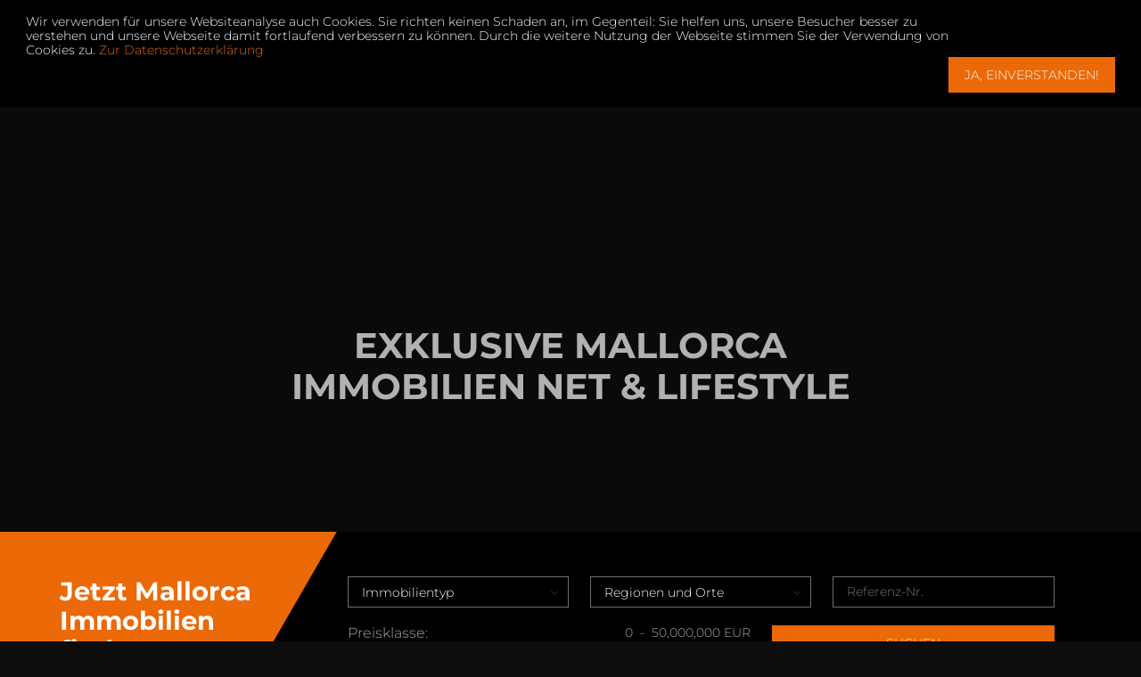

--- FILE ---
content_type: text/html; charset=utf-8
request_url: https://www.finestpropertiesmallorca.com/
body_size: 23706
content:
<!DOCTYPE html><html dir="ltr" lang="de-DE"><head><meta charset="utf-8"><!-- This website is powered by TYPO3 - inspiring people to share! TYPO3 is a free open source Content Management Framework initially created by Kasper Skaarhoj and licensed under GNU/GPL. TYPO3 is copyright 1998-2026 of Kasper Skaarhoj. Extensions are copyright of their respective owners. Information and contribution at https://typo3.org/ --><meta name="generator" content="TYPO3 CMS" />
<meta name="description" content="Über 750 Immobilien Mallorca Angebote zum Kaufen und Mieten. Wir bieten exklusive Objekte in allen Preislagen - Mit Immobilienkauf Ratgeber 2019." />
<meta name="viewport" content="width=device-width, initial-scale=1.0, maximum-scale=1.0, user-scalable=0" />
<meta name="twitter:card" content="summary" />
<meta name="msapplication-square310x310logo" content="/typo3conf/ext/finpropcore/Resources/Public/Icons/favicon.ico" /><link rel="stylesheet" href="/typo3temp/assets/compressed/merged-42e055863321c6a05b8d29b6212863a0-min.css?1769326724" media="all">
<link sizes="192x192" rel="icon" href="/typo3conf/ext/finpropcore/Resources/Public/Icons/favicon.ico" />
<link sizes="96x96" rel="icon" href="/typo3conf/ext/finpropcore/Resources/Public/Icons/favicon.ico" />
<link sizes="32x32" rel="icon" href="/typo3conf/ext/finpropcore/Resources/Public/Icons/favicon.ico" />
<link sizes="16x16" rel="icon" href="/typo3conf/ext/finpropcore/Resources/Public/Icons/favicon.ico" />
<link sizes="76x76" rel="apple-touch-icon" href="/typo3conf/ext/finpropcore/Resources/Public/Icons/favicon.ico" />
<link sizes="120x120" rel="apple-touch-icon" href="/typo3conf/ext/finpropcore/Resources/Public/Icons/favicon.ico" />
<link sizes="152x152" rel="apple-touch-icon" href="/typo3conf/ext/finpropcore/Resources/Public/Icons/favicon.ico" />
<link rel="apple-touch-icon" href="/typo3conf/ext/finpropcore/Resources/Public/Icons/favicon.ico" />
<title>Immobilien Mallorca kaufen ▷ Finca, Villa, Haus & Apartment</title>
<link rel="canonical" href="https://www.finestpropertiesmallorca.com/"/>

<link rel="alternate" hreflang="en-US" href="https://www.finestpropertiesmallorca.net/"/>
<link rel="alternate" hreflang="de-DE" href="https://www.finestpropertiesmallorca.com/"/>
<link rel="alternate" hreflang="es-ES" href="https://www.finestpropertiesmallorca.es/"/>
<link rel="alternate" hreflang="x-default" href="https://www.finestpropertiesmallorca.net/"/>
<script type="application/ld+json" id="ext-schema-jsonld">{"@context":"http://schema.org","@type":"WebPage"}</script></head><body class="d-flex flex-column lang-1 ptl-0 front-page"><header class="ph--default"><div class="cc-grower"><div class="cc-banner"><span class="cc-message">Wir verwenden für unsere Websiteanalyse auch Cookies. Sie richten keinen Schaden an, im Gegenteil: Sie helfen uns, unsere Besucher besser zu verstehen und unsere Webseite damit fortlaufend verbessern zu können. Durch die weitere Nutzung der Webseite stimmen Sie der Verwendung von Cookies zu. <a target="_blank" href="/datenschutzbestimmungen">Zur Datenschutzerklärung</a></span><div class="cc-compliance"><button onclick="FINPROPSCRIPTS_CORE.handleCcBarClick()" class="btn-primary btn-cc">Ja, einverstanden!</button></div></div></div><div class="top-bar__o hidden-lg-down" data-sticky-threshold><div class="top-bar__w container"><div class="top-bar row g-0"><div class="logo-wrapper col-5 col-md-3 col-lg-3"><a href="https://www.finestpropertiesmallorca.com/" title="Zurück zur Startseite"><img src="/typo3conf/ext/finpropcore/Resources/Public/Logos/logo-desktop.png" class="img-fluid lazyload" alt="Logo Finest Properties Mallorca, S.L." width="346" height="113"></a></div><div class="contact col-12 col-lg-7"><div class="phone"><img src="/typo3conf/ext/finpropcore/Resources/Public/Icons/Generic/phone.png" alt="Phone Icon"><a href="tel:+34971698149">+34 971 69 81 49</a></div><div class="email"><img src="/typo3conf/ext/finpropcore/Resources/Public/Icons/Generic/mail-open.png" alt="Mail Icon" class="img-fluid"><span class="text"><a href="#" data-mailto-token="nbjmup+jogpAgjoftuqspqfsujftnbmmpsdb/dpn" data-mailto-vector="1">info@finestpropertiesmallorca.com</a><span>Wir sind für Sie da!</span></span></div></div><div class="col-7 col-md-8 col-lg-2"><nav class="language-menu"><a href="https://www.finestpropertiesmallorca.net" title="English"><img class="img-fluid" src="/typo3conf/ext/finpropcore/Resources/Public/Images/Flags/en.svg" alt="Flag English"></a><a href="https://www.finestpropertiesmallorca.com" title="Deutsch"><img class="img-fluid" src="/typo3conf/ext/finpropcore/Resources/Public/Images/Flags/de.svg" alt="Flag Deutsch"></a><a href="https://www.finestpropertiesmallorca.es" title="Español"><img class="img-fluid" src="/typo3conf/ext/finpropcore/Resources/Public/Images/Flags/es.svg" alt="Flag Español"></a></nav></div></div></div></div><div class="main-menu__o"><div class="main-menu__w container"><div class="row"><div class="logo-wrapper col-md-3 col-sm-6 col-xs-7"><a href="https://www.finestpropertiesmallorca.com/" title="Zurück zur Startseite"><img src="/typo3conf/ext/finpropcore/Resources/Public/Logos/logo-desktop.png" class="img-fluid lazyload" alt="Logo Finest Properties Mallorca, S.L." width="346" height="113"></a></div><div class="col"><nav class="main-menu"><div class="hamburger-bar"><span class="label">Menu</span><span class="hamburger-button"><span></span><span></span><span></span></span></div><div class="item col-md-auto" data-mm-parent><a href="/mallorca-immobilien" class="link" title=""><span>Immobilien</span></a><span data-mm-trigger onclick="this.closest('[data-mm-parent]').classList.toggle('expand-mobile')">+</span><div class="dropdown-menu"><a href="/mallorca-immobilien/villa-finca-kaufen" class="link" title=""><span>Villa &amp; Finca kaufen</span></a><a href="/mallorca-immobilien/wohnung-kaufen" class="link" title="Wohnung kaufen"><span>Wohnung kaufen</span></a><a href="/mallorca-immobilien/mieten" class="link" title="Mieten"><span>Mieten</span></a><a href="/mallorca-immobilien/grundstueck" class="link" title="Grundstück"><span>Grundstück</span></a><a href="/mallorca-immobilien/immobilien-palma-de-mallorca" class="link" title="Immobilien Palma de Mallorca"><span>Immobilien Palma de Mallorca</span></a><a href="/mallorca-immobilien/gewerbeimmobilien" class="link" title="Gewerbeimmobilien"><span>Gewerbeimmobilien</span></a><a href="/mallorca-immobilien/hotels" class="link" title="Hotels"><span>Hotels</span></a></div></div><div class="item col-md-auto" ><a href="/verkaufen" class="link" title="Verkaufen"><span>Verkaufen</span></a></div><div class="item col-md-auto" data-mm-parent><a href="/service" class="link" title=""><span>Service</span></a><span data-mm-trigger onclick="this.closest('[data-mm-parent]').classList.toggle('expand-mobile')">+</span><div class="dropdown-menu"><a href="/service/ueber-uns" class="link" title="Über uns"><span>Über uns</span></a><a href="/service/vip-mallorca-erlebnis" class="link" title="Vip Mallorca Erlebnis"><span>Vip Mallorca Erlebnis</span></a><a href="/service/leben-auf-mallorca" class="link" title="Leben auf Mallorca"><span>Leben auf Mallorca</span></a></div></div><div class="item col-md-auto" ><a href="/kontakt-impressum" class="link" title="Kontakt"><span>Kontakt</span></a></div></nav></div></div></div></div><div class="page-header-visual" data-sticky-threshold><h2 class="page-heading">Exklusive Mallorca Immobilien Net & Lifestyle</h2><div class="hero-image"><div class="iframe-wrapper" style="--aspect-ratio: 3 / 4;"><div data-yt-autoplay-container data-yt-ids="L9ERul3bP8s,HcYwpqw0e5Y,_TjEWGxQxnk,xsEvK39cfzs,eygDwQeLEw4" data-yt-autoplay="1" data-yt-mute="1" data-yt-playsinline="1" data-yt-controls="0" ></div></div></div></div></header><main class="flex-grow-1">

  

  

    <div class="immo-search-form">

      <div class="container">

        <div class="row inner">
          <div class="col-md-3 col-xs-12">
            <span class="heading">Jetzt Mallorca Immobilien finden</span>
          </div>

          <div class="col-md-9 col-xs-12">

            
            

            <form name="search" class="form" action="/mallorca-immobilien?tx_finpropimmo_list%5Baction%5D=list&amp;tx_finpropimmo_list%5Bcontroller%5D=ImmoObject&amp;cHash=4a20dba7307be080de7c201f807f6ff6" method="post">
<div>
<input type="hidden" name="tx_finpropimmo_list[__referrer][@extension]" value="Finpropimmo" />
<input type="hidden" name="tx_finpropimmo_list[__referrer][@controller]" value="ImmoObject" />
<input type="hidden" name="tx_finpropimmo_list[__referrer][@action]" value="searchForm" />
<input type="hidden" name="tx_finpropimmo_list[__referrer][arguments]" value="YTowOnt96342afae022df56ff207767562d9066fe5def87f" />
<input type="hidden" name="tx_finpropimmo_list[__referrer][@request]" value="{&quot;@extension&quot;:&quot;Finpropimmo&quot;,&quot;@controller&quot;:&quot;ImmoObject&quot;,&quot;@action&quot;:&quot;searchForm&quot;}94b172f4a2c4047c97d2cd015a0b2c8598a8649b" />
<input type="hidden" name="tx_finpropimmo_list[__trustedProperties]" value="{&quot;search&quot;:{&quot;type&quot;:1,&quot;region&quot;:1,&quot;referenceNumber&quot;:1,&quot;priceMin&quot;:1,&quot;priceMax&quot;:1}}b6de94db2f74ae31243741bab53056633711bcb5" />
</div>


              <div class="row">
                <div class="col-sm-4 col-xs-12">
                  <select class="input--select" id="type-select" name="tx_finpropimmo_list[search][type]"><option value="">Immobilientyp</option>
<option value="3">Villa &amp; Finca kaufen</option>
<option value="4">Wohnung kaufen</option>
<option value="5">Mieten</option>
<option value="6">Grundstück</option>
<option value="8">Gewerbeimmobilien</option>
<option value="9">Hotels</option>
<option value="7">Palma de Mallorca Immobilien und Altstadtpaläste</option>
</select>
                </div>
                <div class="col-sm-4 col-xs-12">
                  <select class="input--select" id="locselect" name="tx_finpropimmo_list[search][region]"><option value="">Regionen und Orte</option>
<option value="1">Alaró</option>
<option value="11">Andratx</option>
<option value="12">Ariany</option>
<option value="13">Bendinat</option>
<option value="14">Binissallem</option>
<option value="15">Bunyola</option>
<option value="16">Cala Blava</option>
<option value="17">Cala d’Or</option>
<option value="18">Cala Vinyas</option>
<option value="19">Calviá</option>
<option value="20">Camp de Mar</option>
<option value="21">Campos</option>
<option value="22">Capdella</option>
<option value="23">Cas Catalá</option>
<option value="24">Costa d'en Blanes</option>
<option value="25">Costa de la Calma</option>
<option value="26">Costix</option>
<option value="27">Deía</option>
<option value="28">El Toro</option>
<option value="29">Esporles</option>
<option value="30">Establiments</option>
<option value="31">Felanitx</option>
<option value="32">Génova</option>
<option value="33">Illetas</option>
<option value="34">Inca</option>
<option value="35">Llucmajor</option>
<option value="36">Magaluf</option>
<option value="37">Manacor</option>
<option value="38">Marratxi</option>
<option value="39">Paguera</option>
<option value="40">Palma de Mallorca</option>
<option value="41">Palma Nova</option>
<option value="42">Pollensa</option>
<option value="43">Port d’Alcudia</option>
<option value="44">Portals Nous</option>
<option value="45">Portól</option>
<option value="46">Puerto de Andratx</option>
<option value="47">Puigpunyent</option>
<option value="48">S'Aranjassa</option>
<option value="49">San Agustin</option>
<option value="50">Santa Maria</option>
<option value="51">Santa Ponsa</option>
<option value="52">Santanyi</option>
<option value="53">Sencelles</option>
<option value="54">Sol de Mallorca</option>
<option value="55">Son Español</option>
<option value="56">Son Servera</option>
<option value="57">Son Vida</option>
<option value="58">Valldemossa</option>
<option value="78">Montuiri</option>
</select>
                </div>

                <div class="col-sm-4 col-xs-12">
                  <input placeholder="Referenz-Nr." class="input--text" id="refinput" type="text" name="tx_finpropimmo_list[search][referenceNumber]" />
                </div>

                <div class="col-sm-12 col-xs-12">
                  <div class="row">
                    <div class="col-sm-7 col-xs-12">
                      <div class="hidden-lg">
                        
                      </div>
                      <div class="price-range-slider-wrapper">
                        <div class="row">
                          <div class="col-6" style="color: #a8a8a8">Preisklasse:</div>
                          <div class="col-6" style="color: #a8a8a8; font-size: 14px; text-align: right">
                            <span class="price-range-output-from"></span>
                            <span>&nbsp;-&nbsp;</span>
                            <span class="price-range-output-to"></span>
                            <span>EUR</span>
                          </div>
                        </div>
                        <input id="sf-price-min" type="hidden" name="tx_finpropimmo_list[search][priceMin]" value="" />
                        <input id="sf-price-max" type="hidden" name="tx_finpropimmo_list[search][priceMax]" value="" />
                        <div class="price-range-slider" id="price-range-slider"></div>
                      </div>
                    </div>

                    <div class="col-sm-5 col-xs-12">
                      <button type="submit" style="width: 100%"
                              class="btn-primary">Suchen</button>
                    </div>
                  </div>
                </div>
              </div>
            </form>
          </div>
        </div>
      </div>
    </div>
  

<div class="ce-1column__o ge__o sbc--xtra-large"><div class="ce-1column__w container"><div class="ce-1column__i row"><div class="col-12"><div class="row" ><div class="col-12 offset-0 col-lg-12 offset-lg-0"><div class="ce-text ce__i "><header class="cntheadr col-12 "><a id="c425" class="hdng__a"></a><a id="immobilien-mallorca-kaufen-oder-mieten" class="hdng__a" >&nbsp;</a><h1 class="hdng--h1">Immobilien Mallorca kaufen oder mieten</h1></header><p class="lead">Finest Properties ist Ihr Immobilienmakler für exklusive Immobilien auf Mallorca. Entdecken Sie über 750 ausgesuchte Immobilien Mallorca Highlights zum Kaufen und Mieten, relevante Informationen und viel Wissenswertes über die Insel.</p></div></div></div></div></div></div></div><div class="ce-2columns__o ge__o"><div class="ce-2columns__w container"><div class="ce-2columns__i row"><div class="col-12"><div class="row" ><div class="col-12 offset-0 col-lg-6 offset-lg-0"><div class="ce-text ce__i "><p>Wer sich noch nicht genauer mit "Immobilien Mallorca kaufen" beschäftigt hat, stellt schnell fest, dass die Menge an Angeboten und Informationen sehr groß ist. Deshalb erhalten Sie hier zum Thema "Immobilien Spanien" auch einen umfassenden Immoscout Mallorca Ratgeber mit dazu. Dieser macht Sie mit wichtigen Dingen vertraut, bevor Sie eine Mallorca&nbsp;<a href="/mallorca-immobilien/villa-finca-kaufen">Villa &amp; Finca kaufen</a>, ein Haus oder ein&nbsp;<a href="/mallorca-immobilien/mieten">Apartment mieten</a>&nbsp;oder Ihre&nbsp;<a href="/verkaufen">Immobilien verkaufen</a>&nbsp;wollen.</p><p>Viele Interessenten und Erstkäufer fragen sich, wo und wie finde ich mein Traumhaus, und wenn ich mich zum&nbsp;<a href="/mallorca-immobilien/wohnung-kaufen">Wohnung kaufen</a>&nbsp;auf Mallorca entschieden habe, welche rechtlichen und steuerlichen Abläufe folgen? Wir beantworten alle wichtigen Fragen, damit Sie beim Immobilien kaufen sicher und entspannt sind.</p><p><strong>Sie möchten sich genauer über den aktuellen Immobilienmarkt informieren?</strong>&nbsp;Dann lesen Sie in unserem Immobilien Mallorca Ratgeber 2018:</p><p><a href="#c434">Mallorca Immobilien richtig und sicher kaufen</a></p><p>&nbsp;</p></div></div><div class="col-12 offset-0 col-lg-6 offset-lg-0"><div class="accordion-container" data-accordion-parent><div class="expansion-panel" data-expanded="1"><div class="panel-header"><div class="panel-header-content"><span class="panel-title">Über Finest Properties Immobilienmakler Mallorca</span></div></div><div class="panel-content"><div class="ce-text ce__i sac--none "><p>Das&nbsp;<a href="/service/ueber-uns">Finest Properties Mallorca Team</a>&nbsp;bietet als persönlicher Immobilienmakler auf Mallorca seit über 20 Jahren kompetente und vertrauensvolle Beratung zum Thema&nbsp;<a href="/mallorca-immobilien/grundstueck">Grundstück</a>&nbsp;und Liegenschaften kaufen, mieten und verkaufen. Bei Immobilien auf Mallorca bevorzugen wir Qualität: Wir stellen Ihnen eine exklusive Auswahl über 750 First Mallorca Immobilien wie Finca, Villa, Apartment, Wohnung,&nbsp;<a href="/mallorca-immobilien/hotels">Hotels</a>&nbsp;und&nbsp;<a href="/mallorca-immobilien/gewerbeimmobilien">Gewerbeimmobilien</a>&nbsp;bereit.</p><p><strong>Unser Service:&nbsp;</strong>Wir finden Ihr gewünschtes Miet- oder Kaufobjekt auf Mallorca! Teilen Sie uns einfach Ihre Vorstellungen über Lage, Ausstattung und Preis mit und wir legen los.</p></div></div></div><div class="expansion-panel" data-expanded="0"><div class="panel-header"><div class="panel-header-content"><span class="panel-title">Ihr deutscher Ansprechpartner vor Ort</span></div></div><div class="panel-content"><div class="ce-text ce__i sac--none "><p>Sie wollen ein kleines Haus auf Mallorca kaufen, eine Luxusvilla, ein Apartment, eine Wohnung mit Meerblick oder eine Finca zur Langzeitmiete? Wir bieten ein breites Spektrum an hochwertigen Real Estate Mallorca Immobilien. Aufgrund unserer Marktkenntnis können wir Ihnen auch außergewöhnliche Luxusimmobilien auf Mallorca zeigen, welche offiziell nicht zur Verfügung stehen.&nbsp;<strong>Fragen Sie uns einfach!</strong></p></div></div></div><div class="expansion-panel" data-expanded="0"><div class="panel-header"><div class="panel-header-content"><span class="panel-title">Die wunderschönen Regionen der Insel</span></div></div><div class="panel-content"><div class="ce-text ce__i sac--none "><p><a href="/mallorca-immobilien/immobilien-palma-de-mallorca">Palma de Mallorca</a>,&nbsp;<a href="/santa-ponsa">Santa Ponsa</a>,&nbsp;<a href="/son-vida">Son Vida</a>,&nbsp;<a href="/bendinat">Bendinat</a>&nbsp;oder&nbsp;<a href="/puerto-de-andratx">Port Andratx</a>&nbsp;mit der malerischen Bucht Cala Llamp sind nur einige der beliebten Regionen auf der Insel. In diesen wunderschönen Wohngegenden vermitteln wir Ihnen auserwählte Kauf- und Mietimmobilien. Sie sind uns stets willkommen, egal ob Sie sich nur informieren wollen oder schon die feste Absicht zum Mallorca Immobilien kaufen oder mieten haben. In beiden Fällen sind Sie bei einem erfahrenen deutschen Immobilienmakler Mallorca angekommen.</p></div></div></div></div><div class="ce-2columns__o ge__o sbc--large"><div class="ce-2columns__w container"><div class="ce-2columns__i row"><div class="col-12"><div class="row" ><div class="col-12 offset-0 col-lg-6 offset-lg-0"><div class="ce-image ce__i "><img class="img-fluid" loading="lazy" src="/fileadmin/team/markus_redlich_finestpropertiesmallorca.jpg" width="600" height="308" alt="Markus Redlich CEO"/></div></div><div class="col-12 offset-0 col-lg-6 offset-lg-0"><div class="ce-text ce__i "><p>Vielen Dank und viel Freude beim Stöbern auf unserem Immobilienportal wünscht Ihnen Ihr</p><p><strong>MARKUS REDLICH, CEO</strong><br> Finest Properties Mallorca</p></div></div></div></div></div></div></div></div></div></div></div></div></div><div class="ce-1column__o ge__o"><div class="ce-1column__w container"><div class="ce-1column__i row"><div class="col-12"><div class="row" ><div class="col-12 offset-0 col-lg-12 offset-lg-0"><div class="ce-header ce__i sac--large "><header class="cntheadr col-12 "><a id="c663" class="hdng__a"></a><a id="unser-immobilien-service" class="hdng__a" >&nbsp;</a><h2 class="hdng--h2 text-center">Unser Immobilien Service:</h2></header></div><div class="ce-teasercontainer__o ge__o sbc--none sac--xtra-large"><div class="ce-teasercontainer__w container"><div class="ce-teasercontainer__i row"><div class="col-12"><div class="row"><div class="col-12 col-sm-6 col-md-3"><div class="page-teaser"><a href="/"><div class="teaser-image"><img class="img-fluid" loading="lazy" src="/fileadmin/teaser/hotel-mallorca-kaufen-270x211.jpg" width="263" height="205" alt="Hotel kaufen auf Mallorca"/></div></a><div class="teaser-body"><a href="/" class="header">Hotel kaufen auf Mallorca</a><span class="subheader">Hotel auf Mallorca kaufen</span><p class="text">Warum ist ein Hotelinvestment auf Mallorca so interessant</p></div></div></div><div class="col-12 col-sm-6 col-md-3"><div class="page-teaser"><a href="/verkaufen"><div class="teaser-image"><img class="img-fluid" loading="lazy" src="/fileadmin/teaser/haus-verkaufen-mallorca-270x211.jpg" width="263" height="205" alt="Verkaufen und Vermieten"/></div></a><div class="teaser-body"><a href="/verkaufen" class="header">Verkaufen &amp; Vermieten</a><span class="subheader">Sie wollen Ihre Finca oder Ihr Haus verkaufen oder vermieten?</span><p class="text">Hier finden Sie alle wichtigen Informationen.</p></div></div></div><div class="col-12 col-sm-6 col-md-3"><div class="page-teaser"><a href="/service/vip-mallorca-erlebnis"><div class="teaser-image"><img class="img-fluid" loading="lazy" src="/fileadmin/teaser/mallorca-erlebnis-vip-tour-mallorca-270x211.jpg" width="263" height="205" alt="Luxus VIP Tour zu Lande, im Wasser und in der Luft"/></div></a><div class="teaser-body"><a href="/service/vip-mallorca-erlebnis" class="header">VIP Mallorca Erlebnis</a><span class="subheader">Ein unvergessliches Wochenende erwartet Sie!</span><p class="text">Luxus VIP Tour zu Lande, zu Wasser und in der Luft.</p></div></div></div><div class="col-12 col-sm-6 col-md-3"><div class="page-teaser"><a href="/service/leben-auf-mallorca"><div class="teaser-image"><img class="img-fluid" loading="lazy" src="/fileadmin/teaser/leben-auf-mallorca-270x211.jpg" width="263" height="205" alt="Leben auf Mallorca"/></div></a><div class="teaser-body"><a href="/service/leben-auf-mallorca" class="header">Leben auf Mallorca</a><span class="subheader">Auswandern » 2. Wohnsitz » Leben » Alltag auf Mallorca</span><p class="text">Unser Leitfaden für alle, die sich Ihren Traum vom Leben auf Mallorca erfüllen wollen.</p></div></div></div></div></div></div></div></div></div></div></div></div></div></div><div class="ce-html ce__i animated-stage"><div class="content-stage lazyload" data-bg="/fileadmin/other/index2-1668x600.jpg"><div class="container"><div class="inner row"><div class="text"><h2 itemprop="headline" class="hdng--h2"><span>FINEST</span><span class="switch-text-container" data-text-initial="PROPERTIES" data-text-alternative="LIFESTYLE">PROPERTIES</span><span>BEGINS HERE</span></h2></div></div></div></div></div><section class="ce-1column__o ge__o sbc--large"><div class="ce-1column__w container"><div class="ce-1column__i row"><header class="cntheadr col-12 "><a id="c793" class="hdng__a"></a><a id="neue-immobilienangebote" class="hdng__a" >&nbsp;</a><h2 class="hdng--h2 text-center">Neue Immobilienangebote</h2></header><div class="col-12"><div class="row" ><div class="col-12 offset-0 col-lg-12 offset-lg-0"><div class="ce-text ce__i sbc--small "><p class="text-center">Unsere drei neuesten: Finca, Villa und Haus</p></div><div class="ce-list ce__i "><div class="row"><div class="col-md-4 col-sm-6 col-xs-12"><div class="immo-teaser"><div class="image"><span class="badge">Neu im Angebot</span><img src="/uploads/tx_openimmo/_processed_/8/c/csm_6705-25963_d4da2456a7.jpg" style="width: 100%;" class="img-fluid lazyload" data-src="/uploads/tx_openimmo/_processed_/8/c/csm_6705-25963_a03f1bb093.jpg" alt="Moderne Neubauvilla in Son Vida zu verkaufen"><a class="cta" href="/objekt/villa-finca-kaufen/son-vida/81880">Ansehen</a></div><div class="segment details"><div class="entry"><img class="img-fluid" src="/typo3conf/ext/finpropcore/Resources/Public/Icons/Generic/plot-white.png" alt="Plot Icon"><span>1000 m²</span></div><div class="entry"><img class="img-fluid" src="/typo3conf/ext/finpropcore/Resources/Public/Icons/Generic/space-white.png" alt="Living Area Icon"><span>400 m²</span></div><div class="entry"><img class="img-fluid" src="/typo3conf/ext/finpropcore/Resources/Public/Icons/Generic/bed-white.png" alt="Bed Icon"><span>4</span></div><div class="entry"><img class="img-fluid" src="/typo3conf/ext/finpropcore/Resources/Public/Icons/Generic/bathtub-white.png" alt="Bathtub Icon"><span>7</span></div></div><div class="description"><div class="row top"><div class="col-8"><span class="location"><img class="img-fluid" src="/typo3conf/ext/finpropcore/Resources/Public/Icons/Generic/globe-white.png" alt="Globe Icon"> Son Vida </span></div><div class="col-4"><span class="ref">Ref.: 81880</span></div></div><div class="row"><div class="col-12"><a class="abstract" href="/objekt/villa-finca-kaufen/son-vida/81880">Moderne Neubauvilla in Son Vida zu verkaufen</a></div><div class="col-12 col-md-5"></div><div class="col-12 col-md-7 text-right"><span class="price">4.950.000 €</span></div></div></div></div></div><div class="col-md-4 col-sm-6 col-xs-12"><div class="immo-teaser"><div class="image"><span class="badge">Neu im Angebot</span><img src="/uploads/tx_openimmo/_processed_/8/e/csm_6702-25942_d26d14b422.jpg" style="width: 100%;" class="img-fluid lazyload" data-src="/uploads/tx_openimmo/_processed_/8/e/csm_6702-25942_d99393129c.jpg" alt="Einfamilienhaus in Sant Marcal – Marratxi zu verkaufen"><a class="cta" href="/objekt/villa-finca-kaufen/marratxi/81879">Ansehen</a></div><div class="segment details"><div class="entry"><img class="img-fluid" src="/typo3conf/ext/finpropcore/Resources/Public/Icons/Generic/plot-white.png" alt="Plot Icon"><span>816 m²</span></div><div class="entry"><img class="img-fluid" src="/typo3conf/ext/finpropcore/Resources/Public/Icons/Generic/space-white.png" alt="Living Area Icon"><span>300 m²</span></div><div class="entry"><img class="img-fluid" src="/typo3conf/ext/finpropcore/Resources/Public/Icons/Generic/bed-white.png" alt="Bed Icon"><span>4</span></div><div class="entry"><img class="img-fluid" src="/typo3conf/ext/finpropcore/Resources/Public/Icons/Generic/bathtub-white.png" alt="Bathtub Icon"><span>2</span></div></div><div class="description"><div class="row top"><div class="col-8"><span class="location"><img class="img-fluid" src="/typo3conf/ext/finpropcore/Resources/Public/Icons/Generic/globe-white.png" alt="Globe Icon"> Marratxi </span></div><div class="col-4"><span class="ref">Ref.: 81879</span></div></div><div class="row"><div class="col-12"><a class="abstract" href="/objekt/villa-finca-kaufen/marratxi/81879">Einfamilienhaus in Sant Marcal – Marratxi zu verkaufen</a></div><div class="col-12 col-md-5"></div><div class="col-12 col-md-7 text-right"><span class="price">1.295.000 €</span></div></div></div></div></div><div class="col-md-4 col-sm-6 col-xs-12"><div class="immo-teaser"><div class="image"><span class="badge">Neu im Angebot</span><img src="/uploads/tx_openimmo/_processed_/4/f/csm_6693-25873_fc493c279f.jpg" style="width: 100%;" class="img-fluid lazyload" data-src="/uploads/tx_openimmo/_processed_/4/f/csm_6693-25873_8216b32e43.jpg" alt="Moderne Villa in Puntiro mit traumhaften Weitblick zum verkaufen"><a class="cta" href="/objekt/villa-finca-kaufen/portol/81875">Ansehen</a></div><div class="segment details"><div class="entry"><img class="img-fluid" src="/typo3conf/ext/finpropcore/Resources/Public/Icons/Generic/plot-white.png" alt="Plot Icon"><span>7600 m²</span></div><div class="entry"><img class="img-fluid" src="/typo3conf/ext/finpropcore/Resources/Public/Icons/Generic/space-white.png" alt="Living Area Icon"><span>390 m²</span></div><div class="entry"><img class="img-fluid" src="/typo3conf/ext/finpropcore/Resources/Public/Icons/Generic/bed-white.png" alt="Bed Icon"><span>4</span></div><div class="entry"><img class="img-fluid" src="/typo3conf/ext/finpropcore/Resources/Public/Icons/Generic/bathtub-white.png" alt="Bathtub Icon"><span>3</span></div></div><div class="description"><div class="row top"><div class="col-8"><span class="location"><img class="img-fluid" src="/typo3conf/ext/finpropcore/Resources/Public/Icons/Generic/globe-white.png" alt="Globe Icon"> Portól </span></div><div class="col-4"><span class="ref">Ref.: 81875</span></div></div><div class="row"><div class="col-12"><a class="abstract" href="/objekt/villa-finca-kaufen/portol/81875">Moderne Villa in Puntiro mit traumhaften Weitblick zum verkaufen</a></div><div class="col-12 col-md-5"></div><div class="col-12 col-md-7 text-right"><span class="price">3.999.000 €</span></div></div></div></div></div></div></div></div></div></div></div></div></section><section class="ce-1column__o ge__o"><div class="ce-1column__w container"><div class="ce-1column__i row"><header class="cntheadr col-12 "><a id="c796" class="hdng__a"></a><a id="neue-immobilienangebote" class="hdng__a" >&nbsp;</a><h2 class="hdng--h2 text-center">Neue Immobilienangebote</h2></header><div class="col-12"><div class="row" ><div class="col-12 offset-0 col-lg-12 offset-lg-0"><div class="ce-text ce__i sbc--small "><p class="text-center">Unsere drei neuesten: Apartment, Wohnung und Penthaus</p></div><div class="ce-list ce__i "><div class="row"><div class="col-md-4 col-sm-6 col-xs-12"><div class="immo-teaser"><div class="image"><span class="badge">Neu im Angebot</span><img src="/uploads/tx_openimmo/_processed_/1/6/csm_6624-25723_21ff9b425b.jpg" style="width: 100%;" class="img-fluid lazyload" data-src="/uploads/tx_openimmo/_processed_/1/6/csm_6624-25723_4fbf7dc6de.jpg" alt="Stilvolle Erdgeschosswohnung mit privatem Garten in Portals Nous"><a class="cta" href="/objekt?tx_finpropimmo_show%5Baction%5D=show&amp;tx_finpropimmo_show%5Bcontroller%5D=ImmoObject&amp;tx_finpropimmo_show%5BobjectNumber%5D=8608&amp;cHash=bcfa6dd7dda171a2a7776435bbd9be78">Ansehen</a></div><div class="segment details"><div class="entry"><img class="img-fluid" src="/typo3conf/ext/finpropcore/Resources/Public/Icons/Generic/plot-white.png" alt="Plot Icon"><span>130 m²</span></div><div class="entry"><img class="img-fluid" src="/typo3conf/ext/finpropcore/Resources/Public/Icons/Generic/space-white.png" alt="Living Area Icon"><span>190 m²</span></div><div class="entry"><img class="img-fluid" src="/typo3conf/ext/finpropcore/Resources/Public/Icons/Generic/bed-white.png" alt="Bed Icon"><span>4</span></div><div class="entry"><img class="img-fluid" src="/typo3conf/ext/finpropcore/Resources/Public/Icons/Generic/bathtub-white.png" alt="Bathtub Icon"><span>4</span></div></div><div class="description"><div class="row top"><div class="col-8"><span class="location"><img class="img-fluid" src="/typo3conf/ext/finpropcore/Resources/Public/Icons/Generic/globe-white.png" alt="Globe Icon"> Puerto Portals </span></div><div class="col-4"><span class="ref">Ref.: 8608</span></div></div><div class="row"><div class="col-12"><a class="abstract" href="/objekt?tx_finpropimmo_show%5Baction%5D=show&amp;tx_finpropimmo_show%5Bcontroller%5D=ImmoObject&amp;tx_finpropimmo_show%5BobjectNumber%5D=8608&amp;cHash=bcfa6dd7dda171a2a7776435bbd9be78">Stilvolle Erdgeschosswohnung mit privatem Garten in Portals Nous</a></div><div class="col-12 col-md-5"></div><div class="col-12 col-md-7 text-right"><span class="price">1.495.000 €</span></div></div></div></div></div><div class="col-md-4 col-sm-6 col-xs-12"><div class="immo-teaser"><div class="image"><span class="badge">Neu im Angebot</span><img src="/uploads/tx_openimmo/_processed_/6/3/csm_6594-25633_8b52f780fa.jpg" style="width: 100%;" class="img-fluid lazyload" data-src="/uploads/tx_openimmo/_processed_/6/3/csm_6594-25633_aa510fc47b.jpg" alt="Einmalige Gelegenheit in Porto Andratx eine tolle Dublex Penthouse zu erwerben"><a class="cta" href="/objekt/wohnung-kaufen/puerto-de-andratx/8607">Ansehen</a></div><div class="segment details"><div class="entry"><img class="img-fluid" src="/typo3conf/ext/finpropcore/Resources/Public/Icons/Generic/space-white.png" alt="Living Area Icon"><span>242 m²</span></div><div class="entry"><img class="img-fluid" src="/typo3conf/ext/finpropcore/Resources/Public/Icons/Generic/bed-white.png" alt="Bed Icon"><span>3</span></div><div class="entry"><img class="img-fluid" src="/typo3conf/ext/finpropcore/Resources/Public/Icons/Generic/bathtub-white.png" alt="Bathtub Icon"><span>3</span></div></div><div class="description"><div class="row top"><div class="col-8"><span class="location"><img class="img-fluid" src="/typo3conf/ext/finpropcore/Resources/Public/Icons/Generic/globe-white.png" alt="Globe Icon"> Puerto de Andratx </span></div><div class="col-4"><span class="ref">Ref.: 8607</span></div></div><div class="row"><div class="col-12"><a class="abstract" href="/objekt/wohnung-kaufen/puerto-de-andratx/8607">Einmalige Gelegenheit in Porto Andratx eine tolle Dublex Penthouse zu erwerben</a></div><div class="col-12 col-md-5"></div><div class="col-12 col-md-7 text-right"><span class="price">1.980.000 €</span></div></div></div></div></div><div class="col-md-4 col-sm-6 col-xs-12"><div class="immo-teaser"><div class="image"><span class="badge">Neu im Angebot</span><img src="/uploads/tx_openimmo/_processed_/6/d/csm_6555-25700_6aeed39058.jpg" style="width: 100%;" class="img-fluid lazyload" data-src="/uploads/tx_openimmo/_processed_/6/d/csm_6555-25700_b8d11890b6.jpg" alt="2 Schlafzimmer 2 Badezimmer Wohnung in ruhiger und gepflegter Wohnanlage in Palmanova zu verkaufen"><a class="cta" href="/objekt/wohnung-kaufen/palma-nova/8609">Ansehen</a></div><div class="segment details"><div class="entry"><img class="img-fluid" src="/typo3conf/ext/finpropcore/Resources/Public/Icons/Generic/space-white.png" alt="Living Area Icon"><span>82 m²</span></div><div class="entry"><img class="img-fluid" src="/typo3conf/ext/finpropcore/Resources/Public/Icons/Generic/bed-white.png" alt="Bed Icon"><span>2</span></div><div class="entry"><img class="img-fluid" src="/typo3conf/ext/finpropcore/Resources/Public/Icons/Generic/bathtub-white.png" alt="Bathtub Icon"><span>2</span></div></div><div class="description"><div class="row top"><div class="col-8"><span class="location"><img class="img-fluid" src="/typo3conf/ext/finpropcore/Resources/Public/Icons/Generic/globe-white.png" alt="Globe Icon"> Palma Nova </span></div><div class="col-4"><span class="ref">Ref.: 8609</span></div></div><div class="row"><div class="col-12"><a class="abstract" href="/objekt/wohnung-kaufen/palma-nova/8609">2 Schlafzimmer 2 Badezimmer Wohnung in ruhiger und gepflegter Wohnanlage in Palmanova zu...</a></div><div class="col-12 col-md-5"></div><div class="col-12 col-md-7 text-right"><span class="price">450.000 €</span></div></div></div></div></div></div></div></div></div></div></div></div></section><div class="ce-1column__o ge__o"><div class="ce-1column__w container"><div class="ce-1column__i row"><div class="col-12"><div class="row" ><div class="col-12 offset-0 col-lg-12 offset-lg-0"><div class="ce-text ce__i "><header class="cntheadr col-12 "><a id="c470" class="hdng__a"></a><a id="ihr-immobilien-mallorca-ratgeber-2018" class="hdng__a" >&nbsp;</a><h2 class="hdng--h2">Ihr Immobilien Mallorca Ratgeber 2018</h2></header><p>&nbsp;</p><p><strong>» Wichtige Informationen zum Immobilienkauf.</strong></p></div></div></div></div></div></div></div><div class="ce-2columns__o ge__o"><div class="ce-2columns__w container"><div class="ce-2columns__i row"><div class="col-12"><div class="row" ><div class="col-12 offset-0 col-lg-6 offset-lg-0"><div class="ce-text ce__i "><header class="cntheadr col-12 "><a id="c469" class="hdng__a"></a><a id="sind-mallorca-immobilien-eine-gute-kapitalanlage" class="hdng__a" >&nbsp;</a><h3 class="hdng--h3">Sind Mallorca Immobilien eine gute Kapitalanlage?</h3></header><p>Seit der Wirtschaftskrise 2008 boomt der Markt für Mallorca Immobilien. Die Immobilienpreise haben sich in den letzten 15 Jahren mehr als verdoppelt. Experten rechnen auch in Zukunft mit weiterhin steigendender Immobilienpreisentwicklung und nehmen dies als guten Grund in „Beton Gold“ zu investieren.</p><p>Ein weiterer guter Grund, warum sich Immobilien auf Mallorca kaufen als Investition lohnt, ist die Niedrigzinsphase der Banken. Auch das gute kulturelle Angebot, ausgewogene Infrastruktur, mediterrane Lebensqualität, internationale Schulen und eine gute Erreichbarkeit von vielen europäischen Flughäfen sprechen dafür.</p><p>Mallorca ist nach wie vor eines der gefragtesten Urlaubsziele im Mittelmeerraum. Daher können wir durchaus von einer risikoarmen Kapitalanlage und bei günstigem Einkauf mit guter Aussicht auf Rendite sprechen.</p><p>Bevor Sie eine Luxus Finca, eine Eigentumswohnung, eine Ferienvilla oder ein Hotel auf Mallorca kaufen, empfehlen wir Ihnen sich von einem ortskundigen Luxusmakler Ihres Vertrauens beraten zu lassen. Wichtig für Ihren Mallorca Makler ist zu wissen, in welcher Region Sie Ihre Traumimmobilien kaufen möchten und was Sie bereit sind, dafür anzulegen.</p><p>Lesen Sie ergänzend dazu folgenden Artikel:&nbsp;<a href="https://www.mallorcazeitung.es/immobilien/2018/02/26/makler-studie-ferienimmobilien-12-prozent/57923.html" target="_blank" rel="noreferrer">Makler Studie Ferienimmobilien</a>. Hier erfahren Sie, dass Mallorca Immobilienpreise 2017 inselweit um durchschnittlich 12% gestiegen sind.</p></div></div><div class="col-12 offset-0 col-lg-6 offset-lg-0"><div class="ce-image ce__i "><header class="cntheadr col-12 "><a id="c468" class="hdng__a"></a><a id="die-mallorca-regionen-im-schnellzugriff" class="hdng__a" >&nbsp;</a><h3 class="hdng--h3">Die Mallorca Regionen im Schnellzugriff:</h3></header><a href="#c443"><img class="img-fluid" loading="lazy" src="/fileadmin/maps/mallorca-regionen_de.jpg" width="501" height="473" alt="Karte von Mallorca"/></a></div></div></div></div></div></div></div><div class="ce-2columns__o ge__o"><div class="ce-2columns__w container"><div class="ce-2columns__i row"><div class="col-12"><div class="row" ><div class="col-12 offset-0 col-lg-6 offset-lg-0"><div class="ce-video ce__i "><div class="youtube lazyload"><div class="iframe-parent" data-yt-id="eygDwQeLEw4" data-yt-mute="0" data-yt-playsinline="0" data-yt-controls="0" ><img src="https://www.finestpropertiesmallorca.com/fileadmin/_processed_/8/6/csm_Imagefilm_Finest_Properties_Mallorca_34833fb3c1.png" loading="lazy" class="img-fluid" alt="Video Placeholder"><span class="video-play-button" data-video-type="youtube"><img src="/typo3conf/ext/finpropcore/Resources/Public/Icons/Generic/play.svg" style="pointer-events: none" class="img-fluid" width="40" height="40" alt="Play Button"></span></div></div></div></div><div class="col-12 offset-0 col-lg-6 offset-lg-0"><div class="accordion-container" data-accordion-parent><div class="expansion-panel" data-expanded="1"><div class="panel-header"><div class="panel-header-content"><span class="panel-title">Mallorca Regionen im Überblick</span></div></div><div class="panel-content"><div class="ce-text ce__i sac--none "><p>Auf der Insel findet jeder einen Ort, an denen man gerne die wertvollsten Tage im Jahr oder ganzjährig verbringen möchte. In folgenden Mallorca Regionen wird fast überall Immobilienkauf oder Langzeitvermietung angeboten. Zur besseren Orientierung haben wir die Insel in geographische Lagen unterteilt. Mit einem Klick auf die interaktive Karte erhalten Sie mehr Informationen über die einzelnen Gebiete:<br><br><strong><a href="#c447">Palma &amp; Umgebung</a>&nbsp;|&nbsp;</strong><strong><a href="#c475">der verträumte Süden</a>&nbsp;|&nbsp;</strong><strong><a href="#c483">der vielfältige Osten</a>&nbsp;|&nbsp;</strong><strong><a href="#c479">Die Region Serre de Tramuntana</a>&nbsp;|&nbsp;</strong><strong><a href="#c443">die ruhigere Inselmitte</a>&nbsp;|</strong>&nbsp;<strong><a href="#c442">der noble Südwesten</a>&nbsp;|</strong></p></div></div></div><div class="expansion-panel" data-expanded="0"><div class="panel-header"><div class="panel-header-content"><span class="panel-title">Inseltypische Mallorca Immobilien</span></div></div><div class="panel-content"><div class="ce-text ce__i sac--none "><p>Fast jeden Immobilientypen hierzulande findet man auch in Deutschland. Deswegen gehen wir hier auf vier inseltypische Mallorca Immobilien und Häuserarten im Speziellen ein. Im Anschluss erfahren Sie, welche Hotels und Gewerbeimmobilien auf Mallorca für Unternehmer und Selbstständige (oder die, die es werden wollen) interessant sind.<br><strong><a href="#c625">Jetzt lesen</a></strong></p></div></div></div><div class="expansion-panel" data-expanded="0"><div class="panel-header"><div class="panel-header-content"><span class="panel-title">Wie funktioniert der Immobilienkauf auf Mallorca?</span></div></div><div class="panel-content"><div class="ce-text ce__i sac--none "><p>Zuerst ist es wichtig die passende Mallorca Immobilie zu finden. Es ist wie beim Autokauf, manchmal reicht eine Probefahrt nicht aus. Gehen Sie auf Nummer sicher. Kein seriöser Immobilienmakler auf Mallorca wird Sie zum Hauskauf drängen, sondern verstehen, dass dies keine leichte Entscheidung für Sie ist. Andererseits, spielen Sie auch nicht zu lange auf Zeit, denn die Immowelt ist sehr dynamisch und gute Kauf- und Mietobjekte sind üblicherweise nicht lange in der Vermarktung.<br><strong><a href="#c432">Hier mehr erfahren</a></strong></p></div></div></div><div class="expansion-panel" data-expanded="0"><div class="panel-header"><div class="panel-header-content"><span class="panel-title">Wofür brauchen Sie einen Makler?</span></div></div><div class="panel-content"><div class="ce-text ce__i sac--none "><p>Selbstverständlich, ist ein Privatverkauf immer möglich, aber wenn Sie kein Kenner der Materie und dem speziellen Immo Mallorca Markt sind, ist davon abzuraten. Wenn ein Kunde, seine Immobilie mit einem seriösen Makler schneller, sicherer und zu einem besseren Preis verkauft, dann hat sich die Investition gelohnt.<br><strong><a href="#c427">Hier mehr erfahren</a></strong></p></div></div></div></div></div></div></div></div></div></div><div class="ce-1column__o ge__o"><div class="ce-1column__w container"><div class="ce-1column__i row"><div class="col-12"><div class="row" ><div class="col-12 offset-0 col-lg-12 offset-lg-0"><div class="ce-text ce__i "><header class="cntheadr col-12 "><a id="c447" class="hdng__a"></a><a id="hauptstadt-palma-umgebung" class="hdng__a" >&nbsp;</a><h2 class="hdng--h2">Hauptstadt Palma & Umgebung</h2></header><p>Die Insel Hauptstadt Palma de Mallorca ist für alle, die das lebendige Stadtleben und die kulturellen Angebote wahrnehmen möchten, der „ideal Place to be“. Architekturverliebte kommen, in der hinter der Kathedrale sich befindenden Palma Altstadt (La Longa), mit ihren schmalen Gassen und romantischen schon teilweisen antiken Altstadtpalästen und ihren Innenhöfen, voll auf Ihre Kosten. Top Restaurants, Cafés, Bars, Boutiquen aller Art, ein gut selektioniertes kulturelles Angebot, und ein internationales Publikum, machen die Hauptstadt der Baleareninsel zu einer der beliebtesten Orte im Mittelmeerraum. So manch ein Käufer von Palma de Mallorca Immobilien hat sich zuerst in die Altstadt verliebt, um dann ein Stadthaus oder Penthouse mit Dachterrasse zu erwerben. Auch der Paseo Maritimo in Palma, mit seinen Bars und Restaurants und den fantastischen Blick über den Yachthafen, hat schon so manchen Immobiliensuchenden davon überzeugt, eine Mallorca Wohnung kaufen zu wollen. Palma hat sich im Zuge des Schiffstourismus zu einer beliebten Anlaufstelle für Mittemeerkreuzfahrtschiffe entwickelt. An manchen Sommertagen legen im Hafen von Palma 5-6 große Kreuzfahrtschiffe gleichzeitig an. Die Aida zum Beispiel, hat ihren Heimathafen hier im Mittelmeer.</p></div></div></div></div></div></div></div><div class="ce-3columns__o ge__o"><div class="ce-3columns__w container"><div class="ce-3columns__i row"><div class="col-12"><div class="row" ><div class="col-12 offset-0 col-lg-4 offset-lg-0"><div class="ce-image ce__i "><img class="img-fluid" loading="lazy" src="/fileadmin/header/region-palma-hp1.jpg" width="600" height="308" alt="[Translate to German:] Region Palma"/></div></div><div class="col-12 offset-0 col-lg-4 offset-lg-0"><div class="ce-image ce__i "><img class="img-fluid" loading="lazy" src="/fileadmin/header/region-palma-hp2.jpg" width="600" height="308" alt="[Translate to German:] Region Palma City"/></div></div><div class="col-12 offset-0 col-lg-4 offset-lg-0"><div class="ce-image ce__i "><img class="img-fluid" loading="lazy" src="/fileadmin/header/region-palma-hp3.jpg" width="600" height="308" alt="[Translate to German:] The Harbour in Palma de Mallorca "/></div></div></div></div></div></div></div><div class="ce-1column__o ge__o"><div class="ce-1column__w container"><div class="ce-1column__i row"><div class="col-12"><div class="row" ><div class="col-12 offset-0 col-lg-12 offset-lg-0"><div class="ce-text ce__i "><header class="cntheadr col-12 "><a id="c475" class="hdng__a"></a><a id="der-vertraeumte-sueden-migjorn" class="hdng__a" >&nbsp;</a><h2 class="hdng--h2">Der verträumte Süden (Migjorn)</h2></header><p>Der Süden ist im Vergleich zu anderen Regionen dünn besiedelt und dehnt sich vom Südwesten, angefangen an der Bucht von Palma über Llucmajor bis hin zu Santanyi im Südosten aus. Der Süden bietet malerische Buchten, schroffe Küsten und mediterrane verträumte Dörfer. Viele dieser Orte leben vom Tagetourismus. Einige Dörfer sind an kleine Yachthäfen angeschlossen, in denen Sportbootbegeisterte ihre Yachten, sowie auch einige einheimische Fischer ihre Boote anlegen. Die Landschaft außerhalb der Ortschaften wird weitgehend von der Landwirtschaft geprägt. Daraus entwickelt haben sich viele Bauernhöfe (sogenannte Fincas), wo sich heute viele Liebhaber ein Haus auf Mallorca kaufen oder mieten. Wer Idylle und Ruhe sucht, ist hier im Süden goldrichtig.</p><p>&nbsp;</p><p><strong>Kurz &amp; gut:</strong>&nbsp;Sie finden hier viel Ruhe und Erholung mit typischen Mallorca-Feeling. Die Landschaft ist meist flach und sehr gut geeignet für Radfahrer. Besonders beliebt bei Urlaubern und Residenten, ist der malerische und lange Strand von Es Trenc.</p></div></div></div></div></div></div></div><div class="ce-3columns__o ge__o"><div class="ce-3columns__w container"><div class="ce-3columns__i row"><div class="col-12"><div class="row" ><div class="col-12 offset-0 col-lg-4 offset-lg-0"><div class="ce-image ce__i "><img class="img-fluid" loading="lazy" src="/fileadmin/header/region-sueden-hp1.jpg" width="600" height="308" alt="[Translate to German:] Region South Mallorca"/></div></div><div class="col-12 offset-0 col-lg-4 offset-lg-0"><div class="ce-image ce__i "><img class="img-fluid" loading="lazy" src="/fileadmin/header/region-sueden-hp2.jpg" width="600" height="308" alt="[Translate to German:] Region South Mallorca Patio"/></div></div><div class="col-12 offset-0 col-lg-4 offset-lg-0"><div class="ce-image ce__i "><img class="img-fluid" loading="lazy" src="/fileadmin/header/region-sueden-hp3.jpg" width="600" height="308" alt="[Translate to German:] Region South at the Harbour"/></div></div></div></div></div></div></div><div class="ce-1column__o ge__o"><div class="ce-1column__w container"><div class="ce-1column__i row"><div class="col-12"><div class="row" ><div class="col-12 offset-0 col-lg-12 offset-lg-0"><div class="ce-text ce__i "><header class="cntheadr col-12 "><a id="c483" class="hdng__a"></a><a id="der-vielfaeltige-osten-llevant" class="hdng__a" >&nbsp;</a><h2 class="hdng--h2">Der vielfältige Osten (Llevant)</h2></header><p>Der Osten ist an der Küste entlang touristisch geprägt. Bekannte Urlaubsorte, wie Cala Ratjada, die ruhigere Cala Figuera, die Burg "Castell de Capdepera" im Nordosten, die idyllische Cala Santanyi, Cala D´Or das „weisse Dorf“ mit seinen unzähligen Restaurants, dem Yachthafen und das noch typisch mallorquinische Dorf Porto Pedro im Südosten. In all diesen Orten hat es außer Hotelanlagen, Restaurants und Badestränden auch Lagen, in denen man interessante Immobilien, wie eine Finca zur Langzeitmiete oder ein Haus mit Meerblick kaufen kann. Eine beliebte Lage außerhalb der Ortschaften ist zum Beispiel das kleine Gebirge, die Serra de Llevent im Osten der Insel. Diese sanfte Hügellandschaft ist besonders beliebt bei Villa-Eigentümern, die die Ruhe und den Panoramablick genießen möchten. Im Landesinneren, abseits der Küsten, befinden sich kleine Städtchen mit den für diese Region so typischen Klöstern, günstigen aber guten Restaurants, Galerien und Boutiquen aller Art. Viele Kunsthandwerker bieten hier ihre Schaffenskünste an.</p><p>&nbsp;</p><p><strong>Kurz &amp; gut:</strong>&nbsp;Der Osten bietet mit Bergen und Buchten einen guten Querschnitt der Insel für Tagesausflügler und Pauschaltouristen. Zudem gibt es viele Freizeitmöglichkeiten. Wer dennoch ein ruhiges Plätzchen am Strand sucht, findet das an der Cala Santanyi.</p></div></div></div></div></div></div></div><div class="ce-3columns__o ge__o"><div class="ce-3columns__w container"><div class="ce-3columns__i row"><div class="col-12"><div class="row" ><div class="col-12 offset-0 col-lg-4 offset-lg-0"><div class="ce-image ce__i "><img class="img-fluid" loading="lazy" src="/fileadmin/header/region-osten-hp1.jpg" width="600" height="308" alt="[Translate to German:] Region East Mallorca at the Beach"/></div></div><div class="col-12 offset-0 col-lg-4 offset-lg-0"><div class="ce-image ce__i "><img class="img-fluid" loading="lazy" src="/fileadmin/header/region-osten-hp2.jpg" width="600" height="308" alt="[Translate to German:] A Finca in the East Region in Mallorca"/></div></div><div class="col-12 offset-0 col-lg-4 offset-lg-0"><div class="ce-image ce__i "><img class="img-fluid" loading="lazy" src="/fileadmin/header/region-osten-hp3.jpg" width="600" height="308" alt="[Translate to German:] Beautiful clear Water in the eastern Mallorca"/></div></div></div></div></div></div></div><div class="ce-1column__o ge__o"><div class="ce-1column__w container"><div class="ce-1column__i row"><div class="col-12"><div class="row" ><div class="col-12 offset-0 col-lg-12 offset-lg-0"><div class="ce-text ce__i "><header class="cntheadr col-12 "><a id="c479" class="hdng__a"></a><a id="serra-de-tramuntana-norden-nordwesten" class="hdng__a" >&nbsp;</a><h2 class="hdng--h2">Serra de Tramuntana: Norden & Nordwesten</h2></header><p>Die Serra de Tramuntana ist ein Gebirgszug, der sich von Sant Elm an der Westküste bis nach Pollensa im Norden zieht. Am 27. Juni 2011 erklärte die UNESCO die Serra de Tramuntana zum Welterbe. Grüne Gebirgszüge und Täler, in denen sich kleine Bergdörfer befinden, bestimmen das Landschaftsbild. Wanderfreunde und Kletterer kommen hier voll auf ihre Kosten. Der höchste Berg von Mallorca, ist der Puig Major mit einer stolzen Höhe von 1445 Meter. Im Winter gibt es oftmals Schnee, auch das ist Mallorca. Am nördlichsten Punkt auf der schmalen Halbinsel Formentor, befindet sich der gleichnamige und beliebte Aussichtspunkt Cap Formentor. Dort genießen Sie eine wunderbare Aussicht auf das Meer und eine wunderschön-wilde Natur. Wer es lieber touristisch mag, ist in Port de Pollensa, Alcudia und Ca´n Picafort, im Norden der Insel gut aufgehoben. Dies sind beliebte Urlaubsorte für Familien, aber auch Freunde des Nachtlebens kommen hier nicht zu kurz. Die Bucht von Pollensa ist ein Hotspot für Segler, Windsurfer und Kite Surfer. Die passende Ausrüstung findet man auf der Hauptstraße zwischen Alcudia und Port de Pollensa bei diversen Surf-Shops. Beliebt ist diese Region vor allem bei Radsportlern und Triathleten als Trainingsgebiet. Im mittleren Teil vom Tramuntana Gebirge liegt die bekannte Schlucht Sa Calobra, die man sowohl mit dem Auto, als auch mit der Tagefähre von Soller aus erreichen kann.</p><p>Für viele Urlauber und Residenten ist Valdemossa ein interessantes Tagesziel. Für Radfahrer im Frühjahr und Herbst ein absolutes muss auf der „To-Do Liste“. Martin I., König von Aragon, gründete im Jahre 1399 in Valldemossa das Kloster Cartuja de Jesús Nazareno des Kartäuserordens. Das heute als Kartause von Valldemossa bekannte Kloster zählt zu den berühmtesten Sehenswürdigkeiten der Baleareninsel Mallorca. Hier hatten Frédéric Chopin und seine Lebensgefährtin, die französische Schriftstellerin George Sand im Winter 1838/39 zwei Monate verbracht. Nur wenige Kilometer von Valdemossa entfernt, befindet sich die Villen-Wohnlage George Sand mit seinen Naturstein verkleideten Hausfassaden. Teilweise haben diese Villen einen spektakulären Meerblick auf die Nordküste Mallorcas.</p><p>&nbsp;</p><p>Von Valdemossa aus, in Richtung Soller erreicht man auf halben Weg das pittoreske Dorf Deia. Ein weiteres bekanntes Dorf, mit einigen hervorragenden Restaurants, was vorwiegen von Künstlern und Musikern bewohnt wird. Wer fangfrischen Fisch liebt sollte nach der Ortsausfahrt in Deia nach ca 1 Kilometer in Richtung Soller fahrend, links abbiegen in Richtung Cala Deia (Beschilderung : Restaurant La Caleta und Restaurant Can Lluch). Hier befinden sich an einer kleinen idyllischen Bucht zwei Restaurants, die auf einer überdachten Terrasse hervorragende Fischplatten servieren. Den Blick über die Badebucht (Kieselsteine) gibt es gratis mit dazu. Von Deia aus nach Soller sind es nur 11 Kilometer. Soller ist bekannt für seine süßen Orangen und duftenden Zitronenhaine. Man kann Soller auch bequem mit dem historischen Zug von Palma de Mallorca aus erreichen. Abfahrt Bahnhof in Palma ist die Plaza Espana im Zentrum der Stadt. Einmal in Soller angekommen, ist der Besuch der Kirche St. Bartolomäus aus dem Ende des 17. Jahrhunderts durchaus sehenswert. Vor der Kirche gibt es mehrere Cafe´s und Restaurants mit freien Terrassen zum Entspannen. Von hier aus fährt eine Straßenbahn zum 5 Kilometer entfernten Porto Soller. Ein Kaffee oder ein Lunch, in einem der sich am Yachthafen befindenden Restaurants, runden den Auslug ab. Zum Mallorca Immobilien kaufen im Norden, empfehlen wir ein Landhaus mit Garten oder ein Stadthaus in Soller, von dem aus man die Promenade in Port Soller zu Fuß erreichen kann.</p></div></div></div></div></div></div></div><div class="ce-3columns__o ge__o"><div class="ce-3columns__w container"><div class="ce-3columns__i row"><div class="col-12"><div class="row" ><div class="col-12 offset-0 col-lg-4 offset-lg-0"><div class="ce-image ce__i "><img class="img-fluid" loading="lazy" src="/fileadmin/header/region-tramuntana-hp1.jpg" width="600" height="308" alt="[Translate to German:] Historical Train in the Region Tramuntana "/></div></div><div class="col-12 offset-0 col-lg-4 offset-lg-0"><div class="ce-image ce__i "><img class="img-fluid" loading="lazy" src="/fileadmin/header/region-tramuntana-hp2.jpg" width="600" height="308" alt="[Translate to German:] Region Tramuntana"/></div></div><div class="col-12 offset-0 col-lg-4 offset-lg-0"><div class="ce-image ce__i "><img class="img-fluid" loading="lazy" src="/fileadmin/header/region-tramuntana-hp3.jpg" width="600" height="308" alt="[Translate to German:] Beautiful view in Tramuntana"/></div></div></div></div></div></div></div><div class="ce-1column__o ge__o"><div class="ce-1column__w container"><div class="ce-1column__i row"><div class="col-12"><div class="row" ><div class="col-12 offset-0 col-lg-12 offset-lg-0"><div class="ce-text ce__i "><header class="cntheadr col-12 "><a id="c443" class="hdng__a"></a><a id="die-ruhige-inselmitte-es-pla" class="hdng__a" >&nbsp;</a><h2 class="hdng--h2">Die ruhige Inselmitte (Es Plá)</h2></header><p>Hier finden Sie noch das ursprüngliche Mallorca mit kleinen und verschlafenen Orten, die nur am Markttag zum Leben erwachen. Dort, wo niedrige Mauern Haus und Grundstück säuberlich trennen, Dorfbewohner im Schatten ihrer Häuser auf Mallorca sitzen und streunende Katzen ihres Weges gehen. In der Inselmitte liegt das Es Plá mit der alten Köngsresidenz Sineu als Zentrum. Am Fuß des östlichen Ausläufers der Serra de Tramuntana liegt Inca, die viertgrößte Stadt Mallorcas, die gut über die Autobahn M13 zu erreichen ist. Die M13 verläuft östlich von der Serra de Tramuntana von Palma de Mallorca bis nach Alcudia. Inca ist bekannt für seine Leder verarbeitende Industrie. Vor allem Schuhe und Lederjacken sind ein beliebtes Mitbringsel aus Mallorca. Manacor ist die zweit größte Stadt Mallorcas mit circa 42.000 Einwohnern. Die Stadt ist bekannt durch seine Möbelfabriken und Perlenproduktion, die den Ort für einen Tagesausflug mit dem Mietwagen interessant macht. Rund um Manacor und Inselmitte werden immer wieder Finca Mallorca Immobilien zum Langzeitmieten oder Kaufen angeboten.</p><p>&nbsp;</p><p><strong>Kurz &amp; gut:</strong>&nbsp;Wer eine ruhige und kleine Finca auf Mallorca kaufen oder mieten möchte, auch renovierungsbedürftig und günstig mit angeschlossener Landwirtschaft, kann hier noch ein Immobilien Schnäppchen machen. Wer im Sommer eine Erfrischung sucht, sollte ein Haus mit Pool in Betracht ziehen.</p></div></div></div></div></div></div></div><div class="ce-3columns__o ge__o"><div class="ce-3columns__w container"><div class="ce-3columns__i row"><div class="col-12"><div class="row" ><div class="col-12 offset-0 col-lg-4 offset-lg-0"><div class="ce-image ce__i "><img class="img-fluid" loading="lazy" src="/fileadmin/header/region-inselmitte-hp1.jpg" width="600" height="307" alt="[Translate to German:] a Windmill in the middle of the island"/></div></div><div class="col-12 offset-0 col-lg-4 offset-lg-0"><div class="ce-image ce__i "><img class="img-fluid" loading="lazy" src="/fileadmin/header/region-inselmitte-hp3.jpg" width="600" height="308" alt="[Translate to German:] wonderfull landscape in the middle of the island Mallorca"/></div></div><div class="col-12 offset-0 col-lg-4 offset-lg-0"><div class="ce-image ce__i "><img class="img-fluid" loading="lazy" src="/fileadmin/header/region-inselmitte-hp2.jpg" width="600" height="308" alt="[Translate to German:] Hidden Places in the middle of Mallorca"/></div></div></div></div></div></div></div><div class="ce-1column__o ge__o"><div class="ce-1column__w container"><div class="ce-1column__i row"><div class="col-12"><div class="row" ><div class="col-12 offset-0 col-lg-12 offset-lg-0"><div class="ce-text ce__i "><header class="cntheadr col-12 "><a id="c442" class="hdng__a"></a><a id="die-noble-region-suedwest" class="hdng__a" >&nbsp;</a><h2 class="hdng--h2">Die noble Region Südwest</h2></header><p>Der Südwesten der Insel ist eine beliebte und exklusive Urlaubs-und Residenten Region. Hier befinden sich die meisten Luxusimmobilien auf Mallorca. Eine Luxusvilla mit Meerzugang, eine Immobilie direkt am Golfplatz oder eine moderne Eigentumswohnung sind häufig gesuchte Investments. Sie werden meist urlaubsmäßig für ein paar Wochen im Jahr genutzt. Der Trend geht spürbar dazu über, dass viele Investoren die Immobilie von ihrer Familie ganzjährig bewohnen lassen. Sie selbst pendeln häufig, zwischen Deutschland und Mallorca. Beliebte Orte im Südwesten sind Santa Ponsa, Paguera, Port Andratx, Portals Nous, Costa den Blanes, Sol de Mallorca, Camp de Mar und Costa de la Calma. Übrigens: Der südwestliche Teil ist geographisch gesehen kein eigenständiger, sondern der Region Serra de Tramuntana zuzuordnen. Dieser Abschnitt erstreckt sich von Nordwesten 88 Kilometer lang und 15 Kilometer breit bis hinunter in den südwestlichsten Teil. Nur dieser kurze Küstenstreifen, der von Westen beginnt und sich bis zur südöstlichen Playa de Palma erstreckt, bietet einen offenen Zugang zu den Küsten. Diese Region ist bei Urlaubern aufgrund ihrer schönen Buchten und hügligen, grünen Landschaften sehr beliebt. Mallorca bietet insgesamt 24 Golfplätze, davon befinden sich im Südwesten Mallorcas u.a. Golf Andratx in Camp de Mar, Santa Ponsa 1,2,3 (9 Loch), Magaluf und Bendinat. 3 weitere Golfplätze liegen in der Urbanisation Son Vida am Stadtrand von Palma. Auch Wassersportler kommen hier voll auf ihre Kosten. In Mallorca Südwest gibt es mehrere Yachthäfen. Die bekanntesten sind Port Andratx, Yacht Club Santa Ponsa, Port Adriano verfügt über 488 Liegeplätze zwischen 6 und 80 Meter. Der bekannteste Yachthafen nach Palma´s Club de Mar ist Portals Nous. Insgesamt verfügt der Hafen über 670 Liegeplätze für Schiffe mit einer Länge von 8 bis 80 Meter. Auf der angrenzenden Grundstücksfläche von 8,5 Hektar befinden sich technische Dienstleistungsunternehmen für Boote, mehrere Restaurants und Boutiquen. Gesuchte Immobilien in Portals Nous sind Wohnungen zur Langzeitmiete mit Blick auf den Yachthafen oder eine Villa Mallorca zum Kaufen oder Mieten in einer etwas höher gelegenen und bewachten Wohnanlage Costa den Blanes. Von hier nach Palma Stadt sind es nur 5-6 Minuten mit dem Auto.</p><p>&nbsp;</p><p><strong>Kurz &amp; gut:</strong>&nbsp;Port Andratx besticht durch seine Luxusvillen an den Hügeln der Bucht und lädt zum Flanieren an der Hafenpromenade entlang der Cafés und Restaurants ein. Schön anzusehen ist der noble maritime Yachthafen von Portals Nous, welcher zur Gemeinde Calvia gehört. Auch Santa Ponsa, Costa de la Calma und Bendinat sind aufgrund der exklusiven Villen und vieler Golfplätze beim Immobilien kaufen sehr beliebt.</p></div></div></div></div></div></div></div><div class="ce-3columns__o ge__o"><div class="ce-3columns__w container"><div class="ce-3columns__i row"><div class="col-12"><div class="row" ><div class="col-12 offset-0 col-lg-4 offset-lg-0"><div class="ce-image ce__i "><img class="img-fluid" loading="lazy" src="/fileadmin/header/region-suedwesten-hp1.jpg" width="600" height="308" alt="[Translate to German:] Beach in the Southwest of Mallorca"/></div></div><div class="col-12 offset-0 col-lg-4 offset-lg-0"><div class="ce-image ce__i "><img class="img-fluid" loading="lazy" src="/fileadmin/header/region-suedwesten-hp2.jpg" width="600" height="308" alt="[Translate to German:] Luxurious Finca in the Southwest of Mallorca"/></div></div><div class="col-12 offset-0 col-lg-4 offset-lg-0"><div class="ce-image ce__i "><img class="img-fluid" loading="lazy" src="/fileadmin/header/region-suedwesten-hp3.jpg" width="600" height="308" alt="[Translate to German:] Noble Region Southwest of Mallorca"/></div></div></div></div></div></div></div><div class="ce-1column__o ge__o"><div class="ce-1column__w container"><div class="ce-1column__i row"><div class="col-12"><div class="row" ><div class="col-12 offset-0 col-lg-12 offset-lg-0"><div class="ce-text ce__i "><header class="cntheadr col-12 "><a id="c432" class="hdng__a"></a><a id="welche-mallorca-immobilien-sind-interessant" class="hdng__a" >&nbsp;</a><h2 class="hdng--h2">Welche Mallorca Immobilien sind interessant?</h2></header><p>Interessant sind Mallorca Immobilien, welche zum Investor passen. Egal ob, man sie privat nutzen möchte, als Renovierungsobjekt erwirbt oder als Renditeobjekt vermietet. Deshalb ist es für den Immobilienmakler wichtig zu wissen, wo die Reise des Investors hingehen soll. Dementsprechend unterbreitet Ihnen der Makler entsprechende Immobilienangebote passend zum Suchwunsch und Budget. Bei uns bekommen Sie Bestands- und Neubauimmobilien wie Luxusvilla, Einfamilienhaus, Doppelhaus, Landhaus, Neubauwohnung, Chalet, Ferienhaus, Strandhaus, sowie Stadthotels, Landhotels und Boutique Hotels in bester Lage. Des Weiteren bieten wir Gewerbeimmobilien, die für Unternehmer und Selbstständige interessant sind.</p></div><div class="tab-container"><div class="tab-headers"><div class="tab-header current" data-target-pane-id="tab-pane-317887-1">Haus &amp; Villa</div><div class="tab-header " data-target-pane-id="tab-pane-317887-2">Finca</div><div class="tab-header " data-target-pane-id="tab-pane-317887-3">Dorfhaus</div><div class="tab-header " data-target-pane-id="tab-pane-317887-4">Wohnanlage</div><div class="tab-header " data-target-pane-id="tab-pane-317887-5">Gewerbeimmobilien</div></div><div class="tab-panes"><div class="tab-pane visible" data-pane-id="tab-pane-317887-1"><div class="ce-text ce__i sac--none "><header class="cntheadr col-12 "><a id="c614" class="hdng__a"></a><a id="haus-oder-villa-auf-mallorca-kaufen" class="hdng__a" >&nbsp;</a><h3 class="hdng--h3">Haus oder Villa auf Mallorca kaufen</h3></header><p>Eine luxuriöse Villa auf Mallorca kaufen - Im mediterranen Stil mit Grundstück, ausgestattet mit Pool und Meerblick, sind sicherlich die begehrtesten und teuersten Kaufobjekten. Eine Luxuswohnung ist meist sehr modern ausgestattet und bietet viel Wohnfläche mit mehreren Schlafzimmern und Bädern. Investoren die jene Luxusimmobilien kaufen, legen viel Wert auf Privatsphäre, Ruhe und beste Lage mit guter Infrastruktur. Sie finden solche Immobilien in Port Andratx, Portals Nous, Bendinat, Nova Santa Ponsa und Son Vida. Letzterer Ort hat eine schnelle Anbindung an Palma, eine ruhige Lage mit wunderschönem Panoramablick auf die Stadt Palma und das Meer. Günstiger als eine Mallorca Luxusvilla mit großem Grundstück ist eine Doppelhaushälfte oder ein Reihenhaus, welches häufig in Golfanlagen angeboten wird.</p></div></div><div class="tab-pane " data-pane-id="tab-pane-317887-2"><div class="ce-text ce__i sac--none "><header class="cntheadr col-12 "><a id="c616" class="hdng__a"></a><a id="landestypische-finca-mallorca" class="hdng__a" >&nbsp;</a><h3 class="hdng--h3">Landestypische Finca Mallorca</h3></header><p>Eine Finca Mallorca ist der Klassiker unter den gesuchten Liegenschaften. Finca heißt auf Spanisch Grundstück, das für die Landwirtschaft genutzt wird und auf dem sich üblicherweise ein Haus befindet. Man findet diese landestypische Bauweise eher in der Inselmitte. Der Trend zur Finca auf Mallorca, auch mit Gästehaus ist ungebrochen. Von daher ist etwas Eile geboten, wenn man hier noch ein Schnäppchen machen will.</p><p>Mallorca Finca Immobilien werden gerne von ausländischen Residenten als Hotel-Restaurant, Seminar- und Yogazentren oder Aussteiger- Refugien gewerblich genutzt. Beim Finca kaufen ist Gründlichkeit in bürokratischen Dingen gefragt, da die Rechtslage manchmal kompliziert ist.</p><p>Um die hohe Nachfrage zu decken, wird ein Wohnhaus auf dem Land gerne als Neubau im Fincastil gebaut, ohne sich auf einem landwirtschaftlichen genutzten Grundstück zu befinden.</p><p>Wenn Sie eine sanierungsbedürftige alte Finca kaufen, sparen Sie deutlich. In der Regel bekommen Sie viel Land, unberührte Natur und die Ruhe als Bonus mit dazu.</p><p><strong>Unser Immo Tipp:</strong>&nbsp;Wenn Sie eine landesinnere Natursteinfinca suchen und Sie sich Ihre Ruhe sichern wollen, dann planen Sie ein nicht zu kleines dazugehöriges Grundstück ein. Ehemalige landwirtschaftliche Ländereien werden manchmal schnell zu Bauland.</p></div></div><div class="tab-pane " data-pane-id="tab-pane-317887-3"><div class="ce-text ce__i sac--none "><header class="cntheadr col-12 "><a id="c619" class="hdng__a"></a><a id="das-dorfhaus---spanisch-casa-de-pueblo" class="hdng__a" >&nbsp;</a><h3 class="hdng--h3">Das Dorfhaus - spanisch Casa de Pueblo</h3></header><p>Mitten im mallorquinischen Leben stehen, heißt hier die Devise. Das Dorfhaus ist entweder ein Reihenhaus innerorts oder ein freistehendes Haus mit kleinem Grundstück. Wenn Sie in einem Dorf ein kleines Haus auf Mallorca kaufen wollen, dann sollte Ihr Wille zur Integration sehr hoch sein. Spanisch zu lernen ist empfehlenswert, da viele Dorfbewohner weder deutsch noch englisch sprechen. Sie dürfen bei diesem Landhaus-Stil keine hohen Standards in der Ausstattung erwarten. Dafür ist der Kaufpreis in der Regel niedriger als bei einer Villa oder einer freistehenden Finca. Empfehlenswert ist eine Heizung oder eine Klimaanlage warm/kalt einzubauen, wenn nicht schon installiert. Meistens ist nur ein Ofen oder Kamin vorhanden und der reicht kaum aus, um das ganze Haus im Winter mollig warm zu bekommen.</p><p>Nicht vergessen: Die Balearen haben Jahreszeiten und es wird hier im Winter feucht und kühl. Selbstverständlich können Sie jedes Haus auf Mallorca kaufen und mit einer Heizung nachrüsten. Die Kosten dafür halten sich im Rahmen. Diese oft als "Schnäppchen Häuser" betitelten Dorfhäuser werden in allen Regionen angeboten.</p></div></div><div class="tab-pane " data-pane-id="tab-pane-317887-4"><div class="ce-text ce__i sac--none "><header class="cntheadr col-12 "><a id="c621" class="hdng__a"></a><a id="was-sind-die-vorteile-einer-wohnanlage" class="hdng__a" >&nbsp;</a><h3 class="hdng--h3">Was sind die Vorteile einer Wohnanlage?</h3></header><p>Wer möchte, kann sich auch in eine von Sicherheitsdiensten bewachte Wohnanlage "Urbanizacióne" einkaufen. Viele Hausbesitzer beautragen zusätzlich einen externen Pool- und Gartenpfleger. Vor Ankunft und nach Abreise wird oft ein Hausservice-Dienst in Anspruch genommen, welcher die Villa in Schuss bringt. Für Golfer ist eine Luxus Wohnanlage direkt am Golfplatz interessant. In einigen Golf Wohnanlagen ist es möglich, mit dem eigenen Golfcar auf den anschließenden Golfplatz zu fahren, zum Beispiel in Santa Ponsa 1 und Royal Golfplatz Bendinat.</p></div></div><div class="tab-pane " data-pane-id="tab-pane-317887-5"><div class="ce-text ce__i sac--none "><header class="cntheadr col-12 "><a id="c623" class="hdng__a"></a><a id="hotels-gastronomie-und-handel---gewerbeimmobilien-auf-mallorca" class="hdng__a" >&nbsp;</a><h3 class="hdng--h3">Hotels, Gastronomie und Handel - Gewerbeimmobilien auf Mallorca</h3></header><p>Hotels oder Fincas zur Ferienvermietung, Bars und Restaurants funktionieren in der Regel gut auf Mallorca. Aber ohne einen effektiven Businessplan, genügend Startkapital, - und ausreichend Reserve, um auch 4-5 Monate im Winter zu überstehen, wenn es weniger Touristen auf der Insel gibt, sollte man sich besser nicht in das Abenteuer der Selbständigkeit wagen. Wir empfehlen jedem der sich mit Gewerbeimmobilien auf Mallorca selbstständig machen möchte, egal ob als Handwerker, in der Hotellerie oder Gastronomie sich spanisch Kenntnisse anzueignen. Auch ist anzuraten, sich über notwendige rechtliche und branchenspezifische Kenntnisse zu informieren, sonst wird der Kauf einer gewerblich genutzten Immobilie schnell zu einem Glücksspiel. Von den rechtlichen und steuerlichen Aspekten in einer für Sie (wahrscheinlich) fremden Sprache abgesehen, sollte Ihr Gewerbe genug Umsatz erwirtschaften, um alle laufenden Kosten zu decken. Dabei ist zu bedenken, dass das Preisniveau (wie Mieten, Personal, Strom ect.) in Spanien nicht viel niedriger als in Deutschland ist. Rechnen Sie nüchtern und emotionslos, sonst kann der Traum von der Selbstständigkeit auf Mallorca schnell zum Albtraum werden.</p></div></div></div></div><div class="ce-header ce__i sbc--large "><header class="cntheadr col-12 "><a id="c434" class="hdng__a"></a><a id="immobilien-richtig-und-sicher-kaufen" class="hdng__a" >&nbsp;</a><h2 class="hdng--h2">Immobilien richtig und sicher kaufen</h2></header></div><div class="tab-container"><div class="tab-headers"><div class="tab-header current" data-target-pane-id="tab-pane-300847-1">Findungsphase</div><div class="tab-header " data-target-pane-id="tab-pane-300847-2">Sicherungsphase</div><div class="tab-header " data-target-pane-id="tab-pane-300847-3">Vertragsphase</div><div class="tab-header " data-target-pane-id="tab-pane-300847-4">Kaufnebenkosten Käufer</div><div class="tab-header " data-target-pane-id="tab-pane-300847-5">Kosten Verkäufer</div><div class="tab-header " data-target-pane-id="tab-pane-300847-6">NIE-Nummer</div><div class="tab-header " data-target-pane-id="tab-pane-300847-7">Gestoria</div></div><div class="tab-panes"><div class="tab-pane visible" data-pane-id="tab-pane-300847-1"><div class="ce-text ce__i sac--none "><header class="cntheadr col-12 "><a id="c625" class="hdng__a"></a><a id="passende-traumimmobilien-auf-mallorca-finden" class="hdng__a" >&nbsp;</a><h3 class="hdng--h3">Passende Traumimmobilien auf Mallorca finden</h3></header><p>Dafür stehen wir, von Finest Properties Mallorca, beratend an ihrer Seite. Auf Grundlage Ihrer Vorstellungen, wie Ihre Investment- oder Traumimmobilien auf Mallorca aussehen sollten und aus Vorgesprächen die wir vorab einer Besichtigungstour durchführen, können wir Ihnen ziemlich genau passende Mallorca Immobilien präsentieren. Sollte Ihre Wunschimmobilie nicht am Markt verfügbar sein, bleiben wir solange auf der Suche, bis wir das richtige Miet- oder Kaufobjekt für Sie gefunden haben. Alle von uns vorgestellten Traumhaus Mallorca Immobilien wurden von unseren langjährigen und erfahrenen Mitarbeitern von Finest Properties vorab besichtigt, begutachtet und preislich eingeschätzt.</p></div></div><div class="tab-pane " data-pane-id="tab-pane-300847-2"><div class="ce-text ce__i sac--none "><header class="cntheadr col-12 "><a id="c627" class="hdng__a"></a><a id="wie-sichern-sie-sich-ihre-wunschimmobilie" class="hdng__a" >&nbsp;</a><h3 class="hdng--h3">Wie sichern Sie sich Ihre Wunschimmobilie?</h3></header><p>Wenn wir Ihre passende Wunschimmobilie gefunden haben, empfehlen wir Ihnen speziell bei Erwerb eines Finca Hotels oder eines Finca Hauses und vorab einer Optionszahlung, einen Bau Gutachter, der den baulichen Zustand der Immobilie prüft und einen Rechtsanwalt, der die rechtliche Seite der Immobilie überprüft, zu konsultieren. Gerne vermitteln wir Ihnen die entsprechenden unabhängigen Gutachter und Rechtsanwälte. Beim Haus, Villa oder Wohnung Mallorca kaufen in einer urbanen Lage, kann die Prüfung der Immobilie auf Legalität und des allgemeinen Zustandes des Baukörpers vom Makler durchgeführt werden. Wenn Sie sich nach Prüfung für ein Immobilien kaufen auf Mallorca entschieden haben, setzten wir oder ein Anwalt den Optionsvertrag auf. Dieser wird rechtskräftig, bei Zahlung der Optionsgebühr an den Verkäufer (oder in manchen Fällen auch auf ein Notar- oder Rechtsanwalts Anderkonto). Im Optionsvertrag ist u.a. die Frist für den Notartermin, der Kaufpreis und die legale Beschreibung der Immobilie aufgeführt. (Im Kaufpreis ist immer die Maklergebühr enthalten und wird bei notarieller Beurkundung vom Verkäufer gezahlt).</p><p>Sollte der Käufer diese Optionsfrist aus welchen Gründen auch immer, verstreichen lassen und nicht zum Notartermin für die Unterzeichnung der Kaufurkunde (Escritura) erscheinen, verfällt die gezahlte Optionsgebühr zu Gunsten des Verkäufers. Sollte der Verkäufer nicht den Notartermin bis zum Ablauf der Optionsfrist wahrnehmen, dann kann der Kaufkunde auf Erfüllung des Vertrages bestehen oder seine Anzahlung doppelt zurück fordern.</p></div></div><div class="tab-pane " data-pane-id="tab-pane-300847-3"><div class="ce-text ce__i sac--none "><header class="cntheadr col-12 "><a id="c629" class="hdng__a"></a><a id="warum-ist-ein-notarieller-kaufvertrag-wichtig" class="hdng__a" >&nbsp;</a><h3 class="hdng--h3">Warum ist ein notarieller Kaufvertrag wichtig?</h3></header><p>Laut dem Gesetz in Spanien, muss bei privat veräußerten Liegenschaften kein Notar diesen Vertrag beglaubigen. Handschlag, Vertrag auf Bierdeckel oder Serviette würden prinzipiell genügen. Aber absolute Rechtssicherheit bekommen Sie dadurch nicht, dafür benötigen Sie immer einen Grundbucheintrag. Auf der rechtlich sicheren Seite sind Sie erst, wenn Sie durch einen Notar eine Escritura bekommen, die notarielle Kaufurkunde, die mit dem Eintrag ins Grundbuch zur Escritura púplica wird.</p></div></div><div class="tab-pane " data-pane-id="tab-pane-300847-4"><div class="ce-text ce__i "><header class="cntheadr col-12 "><a id="c631" class="hdng__a"></a><a id="kaufnebenkosten-fuer-kaeufer" class="hdng__a" >&nbsp;</a><h3 class="hdng--h3">Kaufnebenkosten für Käufer</h3></header><p>Bei Erwerb einer Immobilie trägt der Käufer folgende Kaufnebenkosten: Grunderwerbssteuer: Diese fällt bei Wiederverkauf einer Immobilie an (nur bei Immobilien zweiter Hand) und ist in Spanien unterschiedlich, nach Regionen gestaffelt. Sie wird, je nach Höhe des realen Verkehrswerts berechnet. Für die Immobilien Balearen Inseln gilt folgende Berechnung:</p><p>- bis 400.000€ sind es 8%<br> -&nbsp;ab 400.000€ bis 600.000€ 9%<br> -&nbsp;ab 600.000€ bis 1 Mio€ 10%<br> -&nbsp;ab 1 Mio€ 11%</p><p>Beim Immobilien in Spanien kaufen (Verkauf über einen Bauträger oder Promotoren) fällt keine Grunderwerbssteuer an, sondern die Umsatzsteuer (IVA) in Höhe von 10% und die Dokumentensteuer von 1,2% (AJD). Das gilt auch beim Verkauf von Gewerbeimmobilien, wie z.B. eines Hotels oder einer Gewerbehalle, wobei in besonderen Fällen die Steuer auch 21% betragen kann. Die Notarkosten und Stempelgebühren liegen bei ca 0,5% des Kaufpreises. Rechtsanwälte- oder Gestorias, die die Abwicklung des Kaufes übernehmen, berechnen in der Regel 1% des Verkaufspreises oder mind. 2.000€. Optionsverträge die von Finest Properties ausgestellt werden sind für den Käufer, sowie für den Verkäufer kostenlos. Nutzen Sie den Service eines Steuervertreters (Gestoria) in Spanien. Ein Nichtsteuerresident in Spanien, der ein Haus oder eine Wohnung auf Mallorca kaufen möchte, ist dazu verpflichtet einen steuerlichen Vertreter zu bestellen.</p></div></div><div class="tab-pane " data-pane-id="tab-pane-300847-5"><div class="ce-text ce__i sac--none "><header class="cntheadr col-12 "><a id="c788" class="hdng__a"></a><a id="kosten-fuer-immobilien-verkaeufer" class="hdng__a" >&nbsp;</a><h3 class="hdng--h3">Kosten für Immobilien-Verkäufer</h3></header><p>Der Immobilien-Verkäufer auf Mallorca trägt die volle Maklergebühr allein. Diese ist fällig am Tage der notariellen Beurkundung. Dazu kommt die gemeindliche Wertzuwachssteuer (plusvalia municipal oder korrekterweise technisch als Impuesto sobre el incremento sobre el valor de terrenos urbanos bezeichnet). Diese Steuer richtet sich nach den Wertversteigerungen des Bodens in dieser Gemeinde, in der sich die Immobilie befindet und registriert ist.</p><p>Des Weiteren, muss der Verkäufer den erzielten Gewinn aus dem Immobilienverkauf auf Mallorca mit 20% versteuern (EU Bürger), unabhängig davon, ob er Nichtsteuerresident oder Steuerrresident in Spanien ist. Bei der Nichtresidentensteuer werden dem Verkäufer vom Käufer schon 3% vom Immobilienkaufpreis zurückgehalten (retencion fiscal – withholding tax) und innerhalb von 30 Tagen bei der spanischen Finanzbehörde eingezahlt. Diese Summe kann auch bei notarieller Beurkundung in Form eines Bank Schecks beim Notar hinterlegt werden. Eine benannte Gestoria wird dann diesen Betrag ans Finanzamt weiterleiten.</p><p>Beim Notartermin muss der Verkäufer ein Energiezertifikat vorlegen. Dieses wird in der Regel von einem Architekten ausgestellt. Wir können Ihnen gerne einen Gutachter empfehlen. Die Kosten für das Zertifikat richten sich nach der Größe der Immobilie. Für eine Mallorca Wohnung circa 200€ und für eine Villa circa 400€.</p></div></div><div class="tab-pane " data-pane-id="tab-pane-300847-6"><div class="ce-text ce__i sac--none "><header class="cntheadr col-12 "><a id="c778" class="hdng__a"></a><a id="wofuer-benoetigen-sie-eine-nie-nummer" class="hdng__a" >&nbsp;</a><h3 class="hdng--h3">Wofür benötigen Sie eine NIE Nummer?</h3></header><p>Für nicht spanische Käufer muss bei Notartermin eine NIE-Nummer („Número de Identificación de Extranjero) vorlegen. Sie ist für nicht spanische Residenten Pflicht. Ohne sie können keine wesentlichen Rechtsgeschäfte, wie Mietvertrag, Immobilienkauf auf Mallorca, Autokauf, Abschluss von Versicherungs- und Bankverträgen abschließen. Die NIE Nummer können Sie online bei der Ausländerbehörde in Palma oder über eine Gestoria oder Anwalt beantragen. Rechnen Sie hier 6 - 8 Wochen Bearbeitungsdauer ein. Kosten hierfür liegen bei ca 150-180€.</p></div></div><div class="tab-pane " data-pane-id="tab-pane-300847-7"><div class="ce-text ce__i sac--none "><header class="cntheadr col-12 "><a id="c780" class="hdng__a"></a><a id="was-sind-gestorias" class="hdng__a" >&nbsp;</a><h3 class="hdng--h3">Was sind Gestorias?</h3></header><p>Gestorias, abgeleitet vom spanischen Gestor, sind Steuerberater und kümmern sich in Ihrem Namen und steuerliche Erledigungen wie Buchhaltung und Lohnabrechnungen. Da die spanische Bürokratie für Ausländer sehr kompliziert ist, erledigen Gestorias viele Formalitäten und notwendige Verwaltungsangelegenheiten, z.B. die Beschaffung einer NIE Nummer(„Número de Identificación de Extranjero), ohne die für Nicht-Spanier fast kein Rechtsgeschäft möglich ist. Gerne vermitteln wir Ihnen deutsch und englisch sprechende Steuerberater.</p></div></div></div></div></div></div></div></div></div></div><div class="ce-2columns__o ge__o"><div class="ce-2columns__w container"><div class="ce-2columns__i row"><div class="col-12"><div class="row" ><div class="col-12 offset-0 col-lg-4 offset-lg-0"><div class="ce-image ce__i "><img class="img-fluid" loading="lazy" src="/fileadmin/header/immobilienmakler-mallorca-fpm-1.jpg" width="600" height="308" alt="[Translate to German:] Finest Properties in Mallorca"/></div><div class="ce-image ce__i "><img class="img-fluid" loading="lazy" src="/fileadmin/header/immobilienmakler-mallorca-fpm-2.jpg" width="600" height="308" alt="[Translate to German:] Finest Properties Mallorca Office"/></div><div class="ce-image ce__i "><img class="img-fluid" loading="lazy" src="/fileadmin/header/immobilienmakler-mallorca-fpm-4.jpg" width="600" height="308" alt="[Translate to German:] Best Properties in Mallorca"/></div><div class="ce-image ce__i "><img class="img-fluid" loading="lazy" src="/fileadmin/header/immobilienmakler-mallorca-fpm-3.jpg" width="600" height="308" alt="[Translate to German:] Modern Properties in Mallorca "/></div></div><div class="col-12 offset-0 col-lg-8 offset-lg-0"><div class="ce-text ce__i "><header class="cntheadr col-12 "><a id="c427" class="hdng__a"></a><a id="warum-bringt-ihnen-eine-vermarktung-mit-immobilienmakler-vorteile" class="hdng__a" >&nbsp;</a><h2 class="hdng--h2">Warum bringt Ihnen eine Vermarktung mit Immobilienmakler Vorteile?</h2></header><p>Das liegt daran, dass ein Immobilienmakler in vielen Fällen schon die entsprechenden Interessenten für ein Objekt in seiner Kundenliste hat. Ein Immobilien Mallorca Privatverkauf, ist prinzipiell immer möglich, die meisten Miet- und Kaufobjekte werden von Maklern angeboten. Der Unterschied zu Deutschland ist, dass die Immobilien Verkäufer auf Mallorca sehr oft mehrere Makler gleichzeitig mit dem Verkauf beauftragen. Das hat zur Folge, dass der Käufer auf den Webseiten verschiedener Immobilien Makler die gleichen Immobilien findet.</p><p><strong>Warum sollten Sie mit Finest Properties Mallorca zusammenarbeiten?</strong></p><p>Mit mehr als 20 Jahren Insel – und Immobilien Erfahrung haben Sie einen kompetenten Ansprechpartner und erfahrenen Marktkenner als Käufer und Verkäufer, an Ihrer Seite. Darüber hinaus sind wir auf Luxusimmobilien auf Mallorca in vielen Preislagen, sowie Hotels unterschiedlichster Größen spezialisiert. Aber auch der Käufer, der eine Einstiegsimmobilie bis 500.000€ sucht, wird bei uns fündig.</p><p><strong>Zu den kostenlosen Service Leistungen von Finest Properties Mallorca gehören unter anderem:</strong></p><p class="regular">Ihnen zuzuhören!!!</p><p class="regular">Sie marktnah und kompetent zu beraten</p><p class="regular">Ihnen Ihre Traumhäuser zu suchen und vorzustellen, egal ob Sie ein Haus, Wohnung, Apartment, Penthouse oder ein Hotel kaufen möchten</p><p class="regular">die Notarvorbereitungen zu organisieren</p><p class="regular">Sie zum Notar zu begleiten</p><p class="regular">Sie nach dem Notartermin und dem Erwerb der Immobilie bei den Ummeldungen für Strom, Wasser und Telefon zu begleiten</p><p class="regular">für Renovierungen oder Neubau können wir Ihnen seriöse Architekten und Bauunternehmer vorstellen</p><p>&nbsp;</p><p><strong>Vereinbaren Sie jetzt einen Termin mit Finest Properties Mallorca, wohnen Sie schon bald in Ihrer neuen Mallorca Immobilie und genießen Sie das mediterrane Leben, der für uns schönsten Insel der Balearen.</strong></p></div></div></div></div></div></div></div></main><a class="btn-scroll-top" onclick="FINPROPSCRIPTS_CORE.scrollToTop()"><img src="/typo3conf/ext/finpropcore/Resources/Public/Icons/Generic/chevron-up-white.svg" width="30" height="30" alt="Chevrom Up Icon"></a><footer class="page-footer"><div class="top__o"><div class="top__w container"><div class="top row"><div class="col-lg-3 col-md-3 col-sm-6 col-xs-12"><div class="segment"><h2 class="heading">Kontakt</h2><ul class="footer-address"><li><div class="address-icon"><img itemprop="image" src="/typo3conf/ext/finpropcore/Resources/Public/Icons/Generic/map-marker-white.png" alt="White Map Marker Icon"></div><div class="address-info"><span><span class="color-orange">Finest</span> Properties <span class="color-orange">Mallorca</span>, S.L.</span><span>Carretera de Andratx, km 18</span><span>E - 07183 Costa de la Calma</span></div></li><li><div class="address-icon"><img itemprop="image" src="/typo3conf/ext/finpropcore/Resources/Public/Icons/Generic/phone-white.png" alt="White Phone Icon"></div><div class="address-info"><span>Tel: +34 971 69 81 49</span><span>Fax: +34 971 69 81 50</span></div></li><li><div class="address-icon"><img itemprop="image" src="/typo3conf/ext/finpropcore/Resources/Public/Icons/Generic/mail-white.png" alt="White Mail Icon"></div><div class="address-info"><span>Email: <a href="mailto:info@finestpropertiesmallorca.com">info@<span class="color-orange">finest</span>properties<span class="color-orange">mallorca</span>.com</a></span></div></li></ul></div></div><div class="col-lg-6 col-md-5 hidden-sm col-xs-12"><div class="segment menu"><h2 class="heading">Häufige Suchen</h2><nav><div class="item row g-0"><div class="image col-2"><img itemprop="image" class="img-fluid lazyload" data-src="/fileadmin/header/fincamallorca-bg.jpg" alt="Villa und Finca kaufen" title="Villa und Finca kaufen" src="/fileadmin/header/fincamallorca-bg.jpg""></div><div class="info col-10"><a class="link" title="Villa und Finca kaufen" href="/service/villa-und-finca-kaufen">Villa und Finca kaufen</a><p class="abstract">Lesen Sie hier, was Sie beim Kauf einer Finca auf Mallorca wissen sollten.</p></div></div><div class="item row g-0"><div class="image col-2"><img itemprop="image" class="img-fluid lazyload" data-src="/fileadmin/other/leben-auf-mallorca-tn-footer.jpg" alt="Leben auf Mallorca" title="Leben auf Mallorca" src="/fileadmin/other/leben-auf-mallorca-tn-footer.jpg""></div><div class="info col-10"><a class="link" title="Leben auf Mallorca" href="/service/leben-auf-mallorca">Leben auf Mallorca</a><p class="abstract">Lesen Sie in unserem Leitfaden über Auswandern, Langzeit-Residenz und Alltag auf Mallorca.</p></div></div><div class="item row g-0"><div class="image col-2"><img itemprop="image" class="img-fluid lazyload" data-src="/fileadmin/other/mallorca-erlebnis-vip-service-tn-footer.jpg" alt="Ihr Mallorca Erlebnis - Die VIP Tour auf Mallorca" title="Ihr Mallorca Erlebnis - Die VIP Tour auf Mallorca" src="/fileadmin/other/mallorca-erlebnis-vip-service-tn-footer.jpg""></div><div class="info col-10"><a class="link" title="Ihr Mallorca Erlebnis - Die VIP Tour auf Mallorca" href="/service/vip-mallorca-erlebnis">Das Mallorca Erlebnis</a><p class="abstract">Nicht verpassen - unser VIP-Service: Ein Luxus-Wochenende zu Lande, zu Wasser und in der Luft!</p></div></div></nav></div><div class="segment partners"><h2 itemprop="headline" class="heading">Unsere Partner</h2><div class="row g-0"><div class="col-6"><a href="https://www.sixt.de/php/reservation/loginsec?q=se1FkH12q09C8Tj7JdBYrvrDRBjJcGdrVu8R5HYFhB6BiFglYeJO_lZ3MOZAUTH-QdbUCTDG6uY" target="_blank"><img class="img-fluid" itemprop="image" src="/typo3conf/ext/finpropcore/Resources/Public/Logos/sixt-logo-horizontal-white.svg" alt="Sixt Logo"></a></div></div></div></div><div class="col-lg-3 col-md-4 col-sm-6 col-xs-12"><div class="segment contact"><h2 class="heading">Schreiben Sie uns</h2><p>Was können wir für Sie tun?</p><form autocomplete="off" data-context="contactFooterForm" name="inquiry" class="form--cf" id="cf-568" action="/?tx_finpropcore_footerform%5Baction%5D=footerForm&amp;tx_finpropcore_footerform%5Bcontroller%5D=Form&amp;type=1683809667&amp;cHash=a2467c9e064babaf23d937249df39804#cf-568" method="post"><div><input type="hidden" name="tx_finpropcore_footerform[__referrer][@extension]" value="Finpropcore"/><input type="hidden" name="tx_finpropcore_footerform[__referrer][@controller]" value="Form"/><input type="hidden" name="tx_finpropcore_footerform[__referrer][@action]" value="footerForm"/><input type="hidden" name="tx_finpropcore_footerform[__referrer][arguments]" value="YTowOnt96342afae022df56ff207767562d9066fe5def87f"/><input type="hidden" name="tx_finpropcore_footerform[__referrer][@request]" value="{&quot;@extension&quot;:&quot;Finpropcore&quot;,&quot;@controller&quot;:&quot;Form&quot;,&quot;@action&quot;:&quot;footerForm&quot;}46b8cd752a7adb9896a9795551e2ed5dc08b0a5e"/><input type="hidden" name="tx_finpropcore_footerform[__trustedProperties]" value="{&quot;inquiry&quot;:{&quot;fullName&quot;:1,&quot;email&quot;:1,&quot;phone&quot;:1,&quot;message&quot;:1,&quot;formName&quot;:1,&quot;hasAcceptedDPP&quot;:1}}65b5ce3f7cf161e244c1f0864d7c6c58ff45e994"/></div><div class="form-field"><span class="alert" data-error-field-for="tx_finpropcore_footerform[inquiry][fullName]"></span><input placeholder="Name" class="input--text" type="text" name="tx_finpropcore_footerform[inquiry][fullName]"/></div><div class="form-field"><span class="alert" data-error-field-for="tx_finpropcore_footerform[inquiry][email]"></span><input placeholder="E-Mail" class="input--text" type="text" name="tx_finpropcore_footerform[inquiry][email]"/></div><div class="form-field"><span class="alert" data-error-field-for="tx_finpropcore_footerform[inquiry][phone]"></span><input placeholder="Telefon" class="input--text" type="text" name="tx_finpropcore_footerform[inquiry][phone]"/></div><div class="form-field"><span class="alert" data-error-field-for="tx_finpropcore_footerform[inquiry][message]"></span> <textarea rows="3" placeholder="Ihre Nachricht an uns" class="input--textarea" name="tx_finpropcore_footerform[inquiry][message]"></textarea> </div><input type="hidden" name="tx_finpropcore_footerform[inquiry][formName]" value="contactFooterForm"/><div class="form-field checkbox-field"><span class="alert" data-error-field-for="tx_finpropcore_footerform[inquiry][hasAcceptedDPP]"></span><input type="hidden" name="tx_finpropcore_footerform[inquiry][hasAcceptedDPP]" value=""/><input id="cf-568-terms" type="checkbox" name="tx_finpropcore_footerform[inquiry][hasAcceptedDPP]" value="1"/><label class="input--checkbox" for="cf-568-terms"> Ich habe Ihre Datenschutzbestimmungen gelesen und akzeptiert <a href="/datenschutzbestimmungen">hier lesen</a></label></div><input class="btn-secondary" type="submit" value="Absenden"/><span class="message-container alert" data-message-container data-severity ></span></form></div></div></div></div></div><div class="bottom__o"><div class="bottom__w container"><div class="bottom row"><div class="col-xs-12"><div class="copyright text-center"><p>Copyright © 2023 <span class="color-orange">Finest</span> Properties <span class="color-orange">Mallorca</span> S.L. - Carretera de Andratx, km 18 - E - 07183 Costa de la Calma - Tel: +34 971 69 81 49</p><span class="pipe">|</span><a href="/kontakt-impressum" class="link" title="Kontakt">Kontakt</a><span class="pipe">|</span><a href="/datenschutzbestimmungen" class="link" title="Datenschutz">Datenschutz</a><span class="pipe">|</span></div></div></div></div></div></footer><script src="/typo3temp/assets/compressed/merged-2707628240272a0539042cfb70c0fda5-min.js?1769326788"></script>
<script src="/typo3temp/assets/compressed/lazysizes.min-min.js?1769326788" async="async" defer="defer"></script>
<script src="/typo3temp/assets/compressed/ls.unveilhooks.min-min.js?1769326788" async="async" defer="defer"></script>
<script async="async" src="/typo3temp/assets/compressed/cfd16b174d7f7b046e20adbc2e0a1094-min.js?1769326788"></script></body></html>

--- FILE ---
content_type: text/css; charset=utf-8
request_url: https://www.finestpropertiesmallorca.com/typo3temp/assets/compressed/merged-42e055863321c6a05b8d29b6212863a0-min.css?1769326724
body_size: 20735
content:
*{box-sizing:border-box}:root{--fp-gutter-width:0.9375rem;--fp-gutter-width-half:calc(var(--fp-gutter-width) * .5);--fp-color-orange:#ec6907;--fp-color-orange-50:rgba(237, 107, 7, 0.5);--fp-color-blackish:#0d0d0d;--fp-color-gray:#606060;--fp-color-light-gray:#cecbcb;--fp-color-super-dark-gray:#0a0a0c;--fp-color-super-light-gray:#e1e1e1;--fp-font-family-montserrat:"Montserrat", sans-serif;--fp-error-alert-color:#842029;--fp-error-alert-bg:#f8d7da;--fp-error-alert-border-color:#f5c2c7;--fp-success-alert-color:#0f5132;--fp-success-alert-bg:#d1e7dd;--fp-success-alert-border-color:#badbcc;--fp-panel-height:37px;--fp-mobile-bar-height:45px;--fp-breakpoint-gt-lg:"min-width: 992px";--animate-duration:1s;--animate-delay:1s;--animate-repeat:1}@keyframes setMaxWidth{from{max-width:100%}to{max-width:0}}@keyframes unsetMaxWidth{from{max-width:0}to{max-width:100%}}
*{margin:0;padding:0}html{line-height:1.15;-webkit-text-size-adjust:100%}body,figure{margin:0;padding:0}main{display:block}h1{font-size:2em;margin:.67em 0}hr{box-sizing:content-box;height:0;overflow:visible}pre{font-family:monospace,monospace;font-size:1em}a{background-color:transparent}abbr[title]{border-bottom:none;text-decoration:underline;text-decoration:underline dotted}b,strong{font-weight:700}code,kbd,samp{font-family:monospace,monospace;font-size:1em}small{font-size:80%}sub,sup{font-size:75%;line-height:0;position:relative;vertical-align:baseline}sub{bottom:-.25em}sup{top:-.5em}img{border-style:none}button,input,optgroup,select,textarea{font-family:inherit;font-size:100%;line-height:1.15;margin:0}button,input{overflow:visible}button,select{text-transform:none}button,[type="button"],[type="reset"],[type="submit"]{-webkit-appearance:button}button::-moz-focus-inner,[type="button"]::-moz-focus-inner,[type="reset"]::-moz-focus-inner,[type="submit"]::-moz-focus-inner{border-style:none;padding:0}button:-moz-focusring,[type="button"]:-moz-focusring,[type="reset"]:-moz-focusring,[type="submit"]:-moz-focusring{outline:1px dotted ButtonText}fieldset{padding:.35em .75em .625em}legend{box-sizing:border-box;color:inherit;display:table;max-width:100%;padding:0;white-space:normal}progress{vertical-align:baseline}textarea{overflow:auto}[type="checkbox"],[type="radio"]{box-sizing:border-box;padding:0}[type="number"]::-webkit-inner-spin-button,[type="number"]::-webkit-outer-spin-button{height:auto}[type="search"]{-webkit-appearance:textfield;outline-offset:-2px}[type="search"]::-webkit-search-decoration{-webkit-appearance:none}::-webkit-file-upload-button{-webkit-appearance:button;font:inherit}details{display:block}summary{display:list-item}template{display:none}[hidden]{display:none}.bg--black{background-color:var(--fp-color-super-dark-gray);background-color:var(--fp-color-blackish)}main .container .container{padding-left:0;padding-right:0}@media screen and (max-width:767px){main .container{max-width:90vw}}.no-hover:hover{text-decoration:none}span .color-orange,p .color-orange,address .color-orange,a .color-orange{color:var(--fp-color-orange)}.hidden{display:none!important}.text-left{text-align:left}.text-right{text-align:right}.text-center{text-align:center}.blur-up{transition:filter 0.5s ease-out;will-change:filter;filter:blur(5px)}.blur-up.lazyloaded{filter:blur(0)}img.lazyload{width:100%}[class~="ce__i"],[class*="ge__o"]{padding-bottom:15px}[class~="ce__i"] p:last-of-type,[class*="ge__o"] p:last-of-type{padding-bottom:0;margin-bottom:0}[class~="ce__i"].sbc--none,[class*="ge__o"].sbc--none{padding-top:0}[class~="ce__i"].sac--none,[class*="ge__o"].sac--none{padding-bottom:0}[class~="ce__i"].sbc--small,[class*="ge__o"].sbc--small{padding-top:7.5px}[class~="ce__i"].sac--small,[class*="ge__o"].sac--small{padding-bottom:7.5px}[class~="ce__i"].sbc--large,[class*="ge__o"].sbc--large{padding-top:25px}[class~="ce__i"].sac--large,[class*="ge__o"].sac--large{padding-bottom:25px}[class~="ce__i"].sbc--xtra-large,[class*="ge__o"].sbc--xtra-large{padding-top:50px}[class~="ce__i"].sac--xtra-large,[class*="ge__o"].sac--xtra-large{padding-bottom:50px}@media screen and (min-width:48em){[class~="sbc--regular"]{padding-top:30px}[class~="sac--regular"]{padding-bottom:30px}[class~="ce__i"],[class~="ge__o"]{padding-bottom:30px}[class~="ce__i"].sbc--none,[class~="ge__o"].sbc--none{padding-top:0}[class~="ce__i"].sac--none,[class~="ge__o"].sac--none{padding-bottom:0}[class~="ce__i"].sbc--small,[class~="ge__o"].sbc--small{padding-top:15px}[class~="ce__i"].sac--small,[class~="ge__o"].sac--small{padding-bottom:15px}[class~="ce__i"].sbc--large,[class~="ge__o"].sbc--large{padding-top:50px}[class~="ce__i"].sac--large,[class~="ge__o"].sac--large{padding-bottom:50px}[class~="ce__i"].sbc--xtra-large,[class~="ge__o"].sbc--xtra-large{padding-top:100px}[class~="ce__i"].sac--xtra-large,[class~="ge__o"].sac--xtra-large{padding-bottom:100px}}@font-face{font-display:swap;font-family:"Montserrat";font-style:normal;font-weight:300;src:url('../../../typo3conf/ext/finpropstyles/Resources/Public/Fonts/Montserrat/montserrat-v25-latin-300.eot');src:url('../../../typo3conf/ext/finpropstyles/Resources/Public/Fonts/Montserrat/montserrat-v25-latin-300.eot?#iefix') format("embedded-opentype"),url('../../../typo3conf/ext/finpropstyles/Resources/Public/Fonts/Montserrat/montserrat-v25-latin-300.woff2') format("woff2"),url('../../../typo3conf/ext/finpropstyles/Resources/Public/Fonts/Montserrat/montserrat-v25-latin-300.woff') format("woff"),url('../../../typo3conf/ext/finpropstyles/Resources/Public/Fonts/Montserrat/montserrat-v25-latin-300.ttf') format("truetype"),url('../../../typo3conf/ext/finpropstyles/Resources/Public/Fonts/Montserrat/montserrat-v25-latin-300.svg#Montserrat') format("svg")}@font-face{font-display:swap;font-family:"Montserrat";font-style:normal;font-weight:400;src:url('../../../typo3conf/ext/finpropstyles/Resources/Public/Fonts/Montserrat/montserrat-v25-latin-regular.eot');src:url('../../../typo3conf/ext/finpropstyles/Resources/Public/Fonts/Montserrat/montserrat-v25-latin-regular.eot?#iefix') format("embedded-opentype"),url('../../../typo3conf/ext/finpropstyles/Resources/Public/Fonts/Montserrat/montserrat-v25-latin-regular.woff2') format("woff2"),url('../../../typo3conf/ext/finpropstyles/Resources/Public/Fonts/Montserrat/montserrat-v25-latin-regular.woff') format("woff"),url('../../../typo3conf/ext/finpropstyles/Resources/Public/Fonts/Montserrat/montserrat-v25-latin-regular.ttf') format("truetype"),url('../../../typo3conf/ext/finpropstyles/Resources/Public/Fonts/Montserrat/montserrat-v25-latin-regular.svg#Montserrat') format("svg")}@font-face{font-display:swap;font-family:"Montserrat";font-style:normal;font-weight:500;src:url('../../../typo3conf/ext/finpropstyles/Resources/Public/Fonts/Montserrat/montserrat-v25-latin-500.eot');src:url('../../../typo3conf/ext/finpropstyles/Resources/Public/Fonts/Montserrat/montserrat-v25-latin-500.eot?#iefix') format("embedded-opentype"),url('../../../typo3conf/ext/finpropstyles/Resources/Public/Fonts/Montserrat/montserrat-v25-latin-500.woff2') format("woff2"),url('../../../typo3conf/ext/finpropstyles/Resources/Public/Fonts/Montserrat/montserrat-v25-latin-500.woff') format("woff"),url('../../../typo3conf/ext/finpropstyles/Resources/Public/Fonts/Montserrat/montserrat-v25-latin-500.ttf') format("truetype"),url('../../../typo3conf/ext/finpropstyles/Resources/Public/Fonts/Montserrat/montserrat-v25-latin-500.svg#Montserrat') format("svg")}@font-face{font-display:swap;font-family:"Montserrat";font-style:normal;font-weight:600;src:url('../../../typo3conf/ext/finpropstyles/Resources/Public/Fonts/Montserrat/montserrat-v25-latin-600.eot');src:url('../../../typo3conf/ext/finpropstyles/Resources/Public/Fonts/Montserrat/montserrat-v25-latin-600.eot?#iefix') format("embedded-opentype"),url('../../../typo3conf/ext/finpropstyles/Resources/Public/Fonts/Montserrat/montserrat-v25-latin-600.woff2') format("woff2"),url('../../../typo3conf/ext/finpropstyles/Resources/Public/Fonts/Montserrat/montserrat-v25-latin-600.woff') format("woff"),url('../../../typo3conf/ext/finpropstyles/Resources/Public/Fonts/Montserrat/montserrat-v25-latin-600.ttf') format("truetype"),url('../../../typo3conf/ext/finpropstyles/Resources/Public/Fonts/Montserrat/montserrat-v25-latin-600.svg#Montserrat') format("svg")}@font-face{font-display:swap;font-family:"Montserrat";font-style:normal;font-weight:700;src:url('../../../typo3conf/ext/finpropstyles/Resources/Public/Fonts/Montserrat/montserrat-v25-latin-700.eot');src:url('../../../typo3conf/ext/finpropstyles/Resources/Public/Fonts/Montserrat/montserrat-v25-latin-700.eot?#iefix') format("embedded-opentype"),url('../../../typo3conf/ext/finpropstyles/Resources/Public/Fonts/Montserrat/montserrat-v25-latin-700.woff2') format("woff2"),url('../../../typo3conf/ext/finpropstyles/Resources/Public/Fonts/Montserrat/montserrat-v25-latin-700.woff') format("woff"),url('../../../typo3conf/ext/finpropstyles/Resources/Public/Fonts/Montserrat/montserrat-v25-latin-700.ttf') format("truetype"),url('../../../typo3conf/ext/finpropstyles/Resources/Public/Fonts/Montserrat/montserrat-v25-latin-700.svg#Montserrat') format("svg")}.hdng__a{display:block;height:0;line-height:0;overflow:hidden}h1,h2,h3,h4{color:#fff}.hdng--h1,.hdng--h2,.hdng--h3,.hdng--h4,.hdng--h5{font-family:var(--fp-font-family-montserrat);color:#fff}.hdng--h1 small,.hdng--h2 small,.hdng--h3 small,.hdng--h4 small,.hdng--h5 small{font-family:var(--fp-font-family-montserrat);letter-spacing:2px;line-height:35px;position:relative;display:inline-block;text-align:center;color:#1d1d1b}.hdng--h1,.hdng--h2,.hdng--h3,.hdng--h4,.hdng--h5{display:block;font-variant-ligatures:common-ligatures;margin-top:0;font-weight:700}.hdng--h1 a,.hdng--h2 a,.hdng--h3 a,.hdng--h4 a,.hdng--h5 a{font-family:var(--fp-font-family-montserrat);color:#1f1f1f}.hdng--h1{font-size:26px}.hdng--h1 small{font-size:11px}.hdng--h2{font-size:20px}.hdng--h3{font-size:20px;margin-bottom:.5em}.hdng--h4{font-size:16px;margin-bottom:15px}.hdng--h5{border-bottom:1px solid #ccc;color:#fff;font-size:18px;margin-bottom:30px;padding-bottom:10px}@media screen and (min-width:62em){.hdng--h2{font-size:26px}}@media screen and (min-width:75em){.hdng--h1{font-size:38px}.hdng--h1 small{font-size:21px}.hdng--h2{font-size:30px}.hdng--h3{font-size:26px}.hdng--h4{margin-bottom:15px}}a{color:var(--fp-color-orange);text-decoration:none;transition:color 0.2s ease}a:focus,a:hover{text-decoration:underline}p{color:var(--fp-color-light-gray);font-family:var(--fp-font-family-montserrat);font-weight:300;font-size:14px;margin-bottom:1.5em;line-height:1.7em}p.small{font-size:8px}p.lead{font-size:16px}@media screen and (min-width:48em){p{font-size:14px;line-height:1.75em;margin-bottom:1em}p.small{font-size:13px}p.lead{font-size:18px;font-weight:600}}address{font-style:normal}html{-webkit-font-smoothing:antialiased;-moz-osx-font-smoothing:grayscale}*{font-family:var(--fp-font-family-montserrat);font-weight:300}p a,ul a{text-decoration:underline}p a:hover,ul a:hover{color:var(--fp-color-orange)}strong{font-weight:700}.row{--bs-gutter-x:1.5rem;--bs-gutter-y:0;display:flex;flex-wrap:wrap;margin-top:calc(-1 * var(--bs-gutter-y));margin-right:calc(-.5 * var(--bs-gutter-x));margin-left:calc(-.5 * var(--bs-gutter-x))}.row>*{flex-shrink:0;width:100%;max-width:100%;padding-right:calc(var(--bs-gutter-x) * .5);padding-left:calc(var(--bs-gutter-x) * .5);margin-top:var(--bs-gutter-y)}.col{flex:1 0 0%}.row-cols-auto>*{flex:0 0 auto;width:auto}.row-cols-1>*{flex:0 0 auto;width:100%}.row-cols-2>*{flex:0 0 auto;width:50%}.row-cols-3>*{flex:0 0 auto;width:33.3333333333%}.row-cols-4>*{flex:0 0 auto;width:25%}.row-cols-5>*{flex:0 0 auto;width:20%}.row-cols-6>*{flex:0 0 auto;width:16.6666666667%}.col-auto{flex:0 0 auto;width:auto}.col-1{flex:0 0 auto;width:8.33333333%}.col-2{flex:0 0 auto;width:16.66666667%}.col-3{flex:0 0 auto;width:25%}.col-4{flex:0 0 auto;width:33.33333333%}.col-5{flex:0 0 auto;width:41.66666667%}.col-6{flex:0 0 auto;width:50%}.col-7{flex:0 0 auto;width:58.33333333%}.col-8{flex:0 0 auto;width:66.66666667%}.col-9{flex:0 0 auto;width:75%}.col-10{flex:0 0 auto;width:83.33333333%}.col-11{flex:0 0 auto;width:91.66666667%}.col-12{flex:0 0 auto;width:100%}.offset-1{margin-left:8.33333333%}.offset-2{margin-left:16.66666667%}.offset-3{margin-left:25%}.offset-4{margin-left:33.33333333%}.offset-5{margin-left:41.66666667%}.offset-6{margin-left:50%}.offset-7{margin-left:58.33333333%}.offset-8{margin-left:66.66666667%}.offset-9{margin-left:75%}.offset-10{margin-left:83.33333333%}.offset-11{margin-left:91.66666667%}.g-0,.gx-0{--bs-gutter-x:0}.g-0,.gy-0{--bs-gutter-y:0}.g-1,.gx-1{--bs-gutter-x:0.25rem}.g-1,.gy-1{--bs-gutter-y:0.25rem}.g-2,.gx-2{--bs-gutter-x:0.5rem}.g-2,.gy-2{--bs-gutter-y:0.5rem}.g-3,.gx-3{--bs-gutter-x:1rem}.g-3,.gy-3{--bs-gutter-y:1rem}.g-4,.gx-4{--bs-gutter-x:1.5rem}.g-4,.gy-4{--bs-gutter-y:1.5rem}.g-5,.gx-5{--bs-gutter-x:3rem}.g-5,.gy-5{--bs-gutter-y:3rem}@media (min-width:576px){.col-sm{flex:1 0 0%}.row-cols-sm-auto>*{flex:0 0 auto;width:auto}.row-cols-sm-1>*{flex:0 0 auto;width:100%}.row-cols-sm-2>*{flex:0 0 auto;width:50%}.row-cols-sm-3>*{flex:0 0 auto;width:33.3333333333%}.row-cols-sm-4>*{flex:0 0 auto;width:25%}.row-cols-sm-5>*{flex:0 0 auto;width:20%}.row-cols-sm-6>*{flex:0 0 auto;width:16.6666666667%}.col-sm-auto{flex:0 0 auto;width:auto}.col-sm-1{flex:0 0 auto;width:8.33333333%}.col-sm-2{flex:0 0 auto;width:16.66666667%}.col-sm-3{flex:0 0 auto;width:25%}.col-sm-4{flex:0 0 auto;width:33.33333333%}.col-sm-5{flex:0 0 auto;width:41.66666667%}.col-sm-6{flex:0 0 auto;width:50%}.col-sm-7{flex:0 0 auto;width:58.33333333%}.col-sm-8{flex:0 0 auto;width:66.66666667%}.col-sm-9{flex:0 0 auto;width:75%}.col-sm-10{flex:0 0 auto;width:83.33333333%}.col-sm-11{flex:0 0 auto;width:91.66666667%}.col-sm-12{flex:0 0 auto;width:100%}.offset-sm-0{margin-left:0}.offset-sm-1{margin-left:8.33333333%}.offset-sm-2{margin-left:16.66666667%}.offset-sm-3{margin-left:25%}.offset-sm-4{margin-left:33.33333333%}.offset-sm-5{margin-left:41.66666667%}.offset-sm-6{margin-left:50%}.offset-sm-7{margin-left:58.33333333%}.offset-sm-8{margin-left:66.66666667%}.offset-sm-9{margin-left:75%}.offset-sm-10{margin-left:83.33333333%}.offset-sm-11{margin-left:91.66666667%}.g-sm-0,.gx-sm-0{--bs-gutter-x:0}.g-sm-0,.gy-sm-0{--bs-gutter-y:0}.g-sm-1,.gx-sm-1{--bs-gutter-x:0.25rem}.g-sm-1,.gy-sm-1{--bs-gutter-y:0.25rem}.g-sm-2,.gx-sm-2{--bs-gutter-x:0.5rem}.g-sm-2,.gy-sm-2{--bs-gutter-y:0.5rem}.g-sm-3,.gx-sm-3{--bs-gutter-x:1rem}.g-sm-3,.gy-sm-3{--bs-gutter-y:1rem}.g-sm-4,.gx-sm-4{--bs-gutter-x:1.5rem}.g-sm-4,.gy-sm-4{--bs-gutter-y:1.5rem}.g-sm-5,.gx-sm-5{--bs-gutter-x:3rem}.g-sm-5,.gy-sm-5{--bs-gutter-y:3rem}}@media (min-width:768px){.col-md{flex:1 0 0%}.row-cols-md-auto>*{flex:0 0 auto;width:auto}.row-cols-md-1>*{flex:0 0 auto;width:100%}.row-cols-md-2>*{flex:0 0 auto;width:50%}.row-cols-md-3>*{flex:0 0 auto;width:33.3333333333%}.row-cols-md-4>*{flex:0 0 auto;width:25%}.row-cols-md-5>*{flex:0 0 auto;width:20%}.row-cols-md-6>*{flex:0 0 auto;width:16.6666666667%}.col-md-auto{flex:0 0 auto;width:auto}.col-md-1{flex:0 0 auto;width:8.33333333%}.col-md-2{flex:0 0 auto;width:16.66666667%}.col-md-3{flex:0 0 auto;width:25%}.col-md-4{flex:0 0 auto;width:33.33333333%}.col-md-5{flex:0 0 auto;width:41.66666667%}.col-md-6{flex:0 0 auto;width:50%}.col-md-7{flex:0 0 auto;width:58.33333333%}.col-md-8{flex:0 0 auto;width:66.66666667%}.col-md-9{flex:0 0 auto;width:75%}.col-md-10{flex:0 0 auto;width:83.33333333%}.col-md-11{flex:0 0 auto;width:91.66666667%}.col-md-12{flex:0 0 auto;width:100%}.offset-md-0{margin-left:0}.offset-md-1{margin-left:8.33333333%}.offset-md-2{margin-left:16.66666667%}.offset-md-3{margin-left:25%}.offset-md-4{margin-left:33.33333333%}.offset-md-5{margin-left:41.66666667%}.offset-md-6{margin-left:50%}.offset-md-7{margin-left:58.33333333%}.offset-md-8{margin-left:66.66666667%}.offset-md-9{margin-left:75%}.offset-md-10{margin-left:83.33333333%}.offset-md-11{margin-left:91.66666667%}.g-md-0,.gx-md-0{--bs-gutter-x:0}.g-md-0,.gy-md-0{--bs-gutter-y:0}.g-md-1,.gx-md-1{--bs-gutter-x:0.25rem}.g-md-1,.gy-md-1{--bs-gutter-y:0.25rem}.g-md-2,.gx-md-2{--bs-gutter-x:0.5rem}.g-md-2,.gy-md-2{--bs-gutter-y:0.5rem}.g-md-3,.gx-md-3{--bs-gutter-x:1rem}.g-md-3,.gy-md-3{--bs-gutter-y:1rem}.g-md-4,.gx-md-4{--bs-gutter-x:1.5rem}.g-md-4,.gy-md-4{--bs-gutter-y:1.5rem}.g-md-5,.gx-md-5{--bs-gutter-x:3rem}.g-md-5,.gy-md-5{--bs-gutter-y:3rem}}@media (min-width:992px){.col-lg{flex:1 0 0%}.row-cols-lg-auto>*{flex:0 0 auto;width:auto}.row-cols-lg-1>*{flex:0 0 auto;width:100%}.row-cols-lg-2>*{flex:0 0 auto;width:50%}.row-cols-lg-3>*{flex:0 0 auto;width:33.3333333333%}.row-cols-lg-4>*{flex:0 0 auto;width:25%}.row-cols-lg-5>*{flex:0 0 auto;width:20%}.row-cols-lg-6>*{flex:0 0 auto;width:16.6666666667%}.col-lg-auto{flex:0 0 auto;width:auto}.col-lg-1{flex:0 0 auto;width:8.33333333%}.col-lg-2{flex:0 0 auto;width:16.66666667%}.col-lg-3{flex:0 0 auto;width:25%}.col-lg-4{flex:0 0 auto;width:33.33333333%}.col-lg-5{flex:0 0 auto;width:41.66666667%}.col-lg-6{flex:0 0 auto;width:50%}.col-lg-7{flex:0 0 auto;width:58.33333333%}.col-lg-8{flex:0 0 auto;width:66.66666667%}.col-lg-9{flex:0 0 auto;width:75%}.col-lg-10{flex:0 0 auto;width:83.33333333%}.col-lg-11{flex:0 0 auto;width:91.66666667%}.col-lg-12{flex:0 0 auto;width:100%}.offset-lg-0{margin-left:0}.offset-lg-1{margin-left:8.33333333%}.offset-lg-2{margin-left:16.66666667%}.offset-lg-3{margin-left:25%}.offset-lg-4{margin-left:33.33333333%}.offset-lg-5{margin-left:41.66666667%}.offset-lg-6{margin-left:50%}.offset-lg-7{margin-left:58.33333333%}.offset-lg-8{margin-left:66.66666667%}.offset-lg-9{margin-left:75%}.offset-lg-10{margin-left:83.33333333%}.offset-lg-11{margin-left:91.66666667%}.g-lg-0,.gx-lg-0{--bs-gutter-x:0}.g-lg-0,.gy-lg-0{--bs-gutter-y:0}.g-lg-1,.gx-lg-1{--bs-gutter-x:0.25rem}.g-lg-1,.gy-lg-1{--bs-gutter-y:0.25rem}.g-lg-2,.gx-lg-2{--bs-gutter-x:0.5rem}.g-lg-2,.gy-lg-2{--bs-gutter-y:0.5rem}.g-lg-3,.gx-lg-3{--bs-gutter-x:1rem}.g-lg-3,.gy-lg-3{--bs-gutter-y:1rem}.g-lg-4,.gx-lg-4{--bs-gutter-x:1.5rem}.g-lg-4,.gy-lg-4{--bs-gutter-y:1.5rem}.g-lg-5,.gx-lg-5{--bs-gutter-x:3rem}.g-lg-5,.gy-lg-5{--bs-gutter-y:3rem}}@media (min-width:1200px){.col-xl{flex:1 0 0%}.row-cols-xl-auto>*{flex:0 0 auto;width:auto}.row-cols-xl-1>*{flex:0 0 auto;width:100%}.row-cols-xl-2>*{flex:0 0 auto;width:50%}.row-cols-xl-3>*{flex:0 0 auto;width:33.3333333333%}.row-cols-xl-4>*{flex:0 0 auto;width:25%}.row-cols-xl-5>*{flex:0 0 auto;width:20%}.row-cols-xl-6>*{flex:0 0 auto;width:16.6666666667%}.col-xl-auto{flex:0 0 auto;width:auto}.col-xl-1{flex:0 0 auto;width:8.33333333%}.col-xl-2{flex:0 0 auto;width:16.66666667%}.col-xl-3{flex:0 0 auto;width:25%}.col-xl-4{flex:0 0 auto;width:33.33333333%}.col-xl-5{flex:0 0 auto;width:41.66666667%}.col-xl-6{flex:0 0 auto;width:50%}.col-xl-7{flex:0 0 auto;width:58.33333333%}.col-xl-8{flex:0 0 auto;width:66.66666667%}.col-xl-9{flex:0 0 auto;width:75%}.col-xl-10{flex:0 0 auto;width:83.33333333%}.col-xl-11{flex:0 0 auto;width:91.66666667%}.col-xl-12{flex:0 0 auto;width:100%}.offset-xl-0{margin-left:0}.offset-xl-1{margin-left:8.33333333%}.offset-xl-2{margin-left:16.66666667%}.offset-xl-3{margin-left:25%}.offset-xl-4{margin-left:33.33333333%}.offset-xl-5{margin-left:41.66666667%}.offset-xl-6{margin-left:50%}.offset-xl-7{margin-left:58.33333333%}.offset-xl-8{margin-left:66.66666667%}.offset-xl-9{margin-left:75%}.offset-xl-10{margin-left:83.33333333%}.offset-xl-11{margin-left:91.66666667%}.g-xl-0,.gx-xl-0{--bs-gutter-x:0}.g-xl-0,.gy-xl-0{--bs-gutter-y:0}.g-xl-1,.gx-xl-1{--bs-gutter-x:0.25rem}.g-xl-1,.gy-xl-1{--bs-gutter-y:0.25rem}.g-xl-2,.gx-xl-2{--bs-gutter-x:0.5rem}.g-xl-2,.gy-xl-2{--bs-gutter-y:0.5rem}.g-xl-3,.gx-xl-3{--bs-gutter-x:1rem}.g-xl-3,.gy-xl-3{--bs-gutter-y:1rem}.g-xl-4,.gx-xl-4{--bs-gutter-x:1.5rem}.g-xl-4,.gy-xl-4{--bs-gutter-y:1.5rem}.g-xl-5,.gx-xl-5{--bs-gutter-x:3rem}.g-xl-5,.gy-xl-5{--bs-gutter-y:3rem}}.container,.container-fluid,.container-sm,.container-md,.container-lg,.container-xl{--bs-gutter-x:1.5rem;--bs-gutter-y:0;width:100%;padding-right:calc(var(--bs-gutter-x) * .5);padding-left:calc(var(--bs-gutter-x) * .5);margin-right:auto;margin-left:auto}@media (min-width:576px){.container,.container-sm{max-width:540px}}@media (min-width:768px){.container,.container-sm,.container-md{max-width:750px}}@media (min-width:992px){.container,.container-sm,.container-md,.container-lg{max-width:970px}}@media (min-width:1200px){.container,.container-sm,.container-md,.container-lg,.container-xl{max-width:1170px}}.img-fluid{max-width:100%;height:auto}.img-thumbnail{padding:.25rem;background-color:#fff;border:1px solid var(--bs-border-color);border-radius:.375rem;max-width:100%;height:auto}.figure{display:inline-block}.figure-img{margin-bottom:.5rem;line-height:1}.figure-caption{font-size:.875em;color:#6c757d}.clearfix::after{display:block;clear:both;content:""}.text-bg-primary{color:#fff!important;background-color:rgba(13,110,253,var(--bs-bg-opacity,1))!important}.text-bg-secondary{color:#fff!important;background-color:rgba(108,117,125,var(--bs-bg-opacity,1))!important}.text-bg-success{color:#000!important;background-color:rgba(93,182,114,var(--bs-bg-opacity,1))!important}.text-bg-info{color:#000!important;background-color:rgba(13,202,240,var(--bs-bg-opacity,1))!important}.text-bg-warning{color:#000!important;background-color:rgba(255,193,7,var(--bs-bg-opacity,1))!important}.text-bg-danger{color:#fff!important;background-color:rgba(220,53,69,var(--bs-bg-opacity,1))!important}.text-bg-light{color:#000!important;background-color:rgba(248,249,250,var(--bs-bg-opacity,1))!important}.text-bg-dark{color:#fff!important;background-color:rgba(33,37,41,var(--bs-bg-opacity,1))!important}.link-primary{color:#0d6efd!important}.link-primary:hover,.link-primary:focus{color:#0a58ca!important}.link-secondary{color:#6c757d!important}.link-secondary:hover,.link-secondary:focus{color:#565e64!important}.link-success{color:#5DB672!important}.link-success:hover,.link-success:focus{color:#7dc58e!important}.link-info{color:#0dcaf0!important}.link-info:hover,.link-info:focus{color:#3dd5f3!important}.link-warning{color:#ffc107!important}.link-warning:hover,.link-warning:focus{color:#ffcd39!important}.link-danger{color:#dc3545!important}.link-danger:hover,.link-danger:focus{color:#b02a37!important}.link-light{color:#f8f9fa!important}.link-light:hover,.link-light:focus{color:#f9fafb!important}.link-dark{color:#212529!important}.link-dark:hover,.link-dark:focus{color:#1a1e21!important}.ratio{position:relative;width:100%}.ratio::before{display:block;padding-top:var(--bs-aspect-ratio);content:""}.ratio>*{position:absolute;top:0;left:0;width:100%;height:100%}.ratio-1x1{--bs-aspect-ratio:100%}.ratio-4x3{--bs-aspect-ratio:calc(3 / 4 * 100%)}.ratio-16x9{--bs-aspect-ratio:calc(9 / 16 * 100%)}.ratio-21x9{--bs-aspect-ratio:calc(9 / 21 * 100%)}.fixed-top{position:fixed;top:0;right:0;left:0;z-index:1030}.fixed-bottom{position:fixed;right:0;bottom:0;left:0;z-index:1030}.sticky-top{position:sticky;top:0;z-index:1020}.sticky-bottom{position:sticky;bottom:0;z-index:1020}@media (min-width:576px){.sticky-sm-top{position:sticky;top:0;z-index:1020}.sticky-sm-bottom{position:sticky;bottom:0;z-index:1020}}@media (min-width:768px){.sticky-md-top{position:sticky;top:0;z-index:1020}.sticky-md-bottom{position:sticky;bottom:0;z-index:1020}}@media (min-width:992px){.sticky-lg-top{position:sticky;top:0;z-index:1020}.sticky-lg-bottom{position:sticky;bottom:0;z-index:1020}}@media (min-width:1200px){.sticky-xl-top{position:sticky;top:0;z-index:1020}.sticky-xl-bottom{position:sticky;bottom:0;z-index:1020}}.hstack{display:flex;flex-direction:row;align-items:center;align-self:stretch}.vstack{display:flex;flex:1 1 auto;flex-direction:column;align-self:stretch}.visually-hidden,.visually-hidden-focusable:not(:focus):not(:focus-within){position:absolute!important;width:1px!important;height:1px!important;padding:0!important;margin:-1px!important;overflow:hidden!important;clip:rect(0,0,0,0)!important;white-space:nowrap!important;border:0!important}.stretched-link::after{position:absolute;top:0;right:0;bottom:0;left:0;z-index:1;content:""}.text-truncate{overflow:hidden;text-overflow:ellipsis;white-space:nowrap}.vr{display:inline-block;align-self:stretch;width:1px;min-height:1em;background-color:currentcolor;opacity:.25}.align-baseline{vertical-align:baseline!important}.align-top{vertical-align:top!important}.align-middle{vertical-align:middle!important}.align-bottom{vertical-align:bottom!important}.align-text-bottom{vertical-align:text-bottom!important}.align-text-top{vertical-align:text-top!important}.float-start{float:left!important}.float-end{float:right!important}.float-none{float:none!important}.opacity-0{opacity:0!important}.opacity-25{opacity:0.25!important}.opacity-50{opacity:0.5!important}.opacity-75{opacity:0.75!important}.opacity-100{opacity:1!important}.overflow-auto{overflow:auto!important}.overflow-hidden{overflow:hidden!important}.overflow-visible{overflow:visible!important}.overflow-scroll{overflow:scroll!important}.d-inline{display:inline!important}.d-inline-block{display:inline-block!important}.d-block{display:block!important}.d-grid{display:grid!important}.d-table{display:table!important}.d-table-row{display:table-row!important}.d-table-cell{display:table-cell!important}.d-flex{display:flex!important}.d-inline-flex{display:inline-flex!important}.d-none{display:none!important}.shadow{box-shadow:0 .5rem 1rem rgba(0,0,0,.15)!important}.shadow-sm{box-shadow:0 .125rem .25rem rgba(0,0,0,.075)!important}.shadow-lg{box-shadow:0 1rem 3rem rgba(0,0,0,.175)!important}.shadow-none{box-shadow:none!important}.position-static{position:static!important}.position-relative{position:relative!important}.position-absolute{position:absolute!important}.position-fixed{position:fixed!important}.position-sticky{position:sticky!important}.top-0{top:0!important}.top-50{top:50%!important}.top-100{top:100%!important}.bottom-0{bottom:0!important}.bottom-50{bottom:50%!important}.bottom-100{bottom:100%!important}.start-0{left:0!important}.start-50{left:50%!important}.start-100{left:100%!important}.end-0{right:0!important}.end-50{right:50%!important}.end-100{right:100%!important}.translate-middle{transform:translate(-50%,-50%)!important}.translate-middle-x{transform:translateX(-50%)!important}.translate-middle-y{transform:translateY(-50%)!important}.border{border:var(--bs-border-width) var(--bs-border-style) var(--bs-border-color)!important}.border-0{border:0!important}.border-top{border-top:var(--bs-border-width) var(--bs-border-style) var(--bs-border-color)!important}.border-top-0{border-top:0!important}.border-end{border-right:var(--bs-border-width) var(--bs-border-style) var(--bs-border-color)!important}.border-end-0{border-right:0!important}.border-bottom{border-bottom:var(--bs-border-width) var(--bs-border-style) var(--bs-border-color)!important}.border-bottom-0{border-bottom:0!important}.border-start{border-left:var(--bs-border-width) var(--bs-border-style) var(--bs-border-color)!important}.border-start-0{border-left:0!important}.border-primary{--bs-border-opacity:1;border-color:rgba(var(--bs-primary-rgb),var(--bs-border-opacity))!important}.border-secondary{--bs-border-opacity:1;border-color:rgba(var(--bs-secondary-rgb),var(--bs-border-opacity))!important}.border-success{--bs-border-opacity:1;border-color:rgba(var(--bs-success-rgb),var(--bs-border-opacity))!important}.border-info{--bs-border-opacity:1;border-color:rgba(var(--bs-info-rgb),var(--bs-border-opacity))!important}.border-warning{--bs-border-opacity:1;border-color:rgba(var(--bs-warning-rgb),var(--bs-border-opacity))!important}.border-danger{--bs-border-opacity:1;border-color:rgba(var(--bs-danger-rgb),var(--bs-border-opacity))!important}.border-light{--bs-border-opacity:1;border-color:rgba(var(--bs-light-rgb),var(--bs-border-opacity))!important}.border-dark{--bs-border-opacity:1;border-color:rgba(var(--bs-dark-rgb),var(--bs-border-opacity))!important}.border-white{--bs-border-opacity:1;border-color:rgba(var(--bs-white-rgb),var(--bs-border-opacity))!important}.border-1{--bs-border-width:1px}.border-2{--bs-border-width:2px}.border-3{--bs-border-width:3px}.border-4{--bs-border-width:4px}.border-5{--bs-border-width:5px}.border-opacity-10{--bs-border-opacity:0.1}.border-opacity-25{--bs-border-opacity:0.25}.border-opacity-50{--bs-border-opacity:0.5}.border-opacity-75{--bs-border-opacity:0.75}.border-opacity-100{--bs-border-opacity:1}.w-25{width:25%!important}.w-50{width:50%!important}.w-75{width:75%!important}.w-100{width:100%!important}.w-auto{width:auto!important}.mw-100{max-width:100%!important}.vw-100{width:100vw!important}.min-vw-100{min-width:100vw!important}.h-25{height:25%!important}.h-50{height:50%!important}.h-75{height:75%!important}.h-100{height:100%!important}.h-auto{height:auto!important}.mh-100{max-height:100%!important}.vh-100{height:100vh!important}.min-vh-100{min-height:100vh!important}.flex-fill{flex:1 1 auto!important}.flex-row{flex-direction:row!important}.flex-column{flex-direction:column!important}.flex-row-reverse{flex-direction:row-reverse!important}.flex-column-reverse{flex-direction:column-reverse!important}.flex-grow-0{flex-grow:0!important}.flex-grow-1{flex-grow:1!important}.flex-shrink-0{flex-shrink:0!important}.flex-shrink-1{flex-shrink:1!important}.flex-wrap{flex-wrap:wrap!important}.flex-nowrap{flex-wrap:nowrap!important}.flex-wrap-reverse{flex-wrap:wrap-reverse!important}.justify-content-start{justify-content:flex-start!important}.justify-content-end{justify-content:flex-end!important}.justify-content-center{justify-content:center!important}.justify-content-between{justify-content:space-between!important}.justify-content-around{justify-content:space-around!important}.justify-content-evenly{justify-content:space-evenly!important}.align-items-start{align-items:flex-start!important}.align-items-end{align-items:flex-end!important}.align-items-center{align-items:center!important}.align-items-baseline{align-items:baseline!important}.align-items-stretch{align-items:stretch!important}.align-content-start{align-content:flex-start!important}.align-content-end{align-content:flex-end!important}.align-content-center{align-content:center!important}.align-content-between{align-content:space-between!important}.align-content-around{align-content:space-around!important}.align-content-stretch{align-content:stretch!important}.align-self-auto{align-self:auto!important}.align-self-start{align-self:flex-start!important}.align-self-end{align-self:flex-end!important}.align-self-center{align-self:center!important}.align-self-baseline{align-self:baseline!important}.align-self-stretch{align-self:stretch!important}.order-first{order:-1!important}.order-0{order:0!important}.order-1{order:1!important}.order-2{order:2!important}.order-3{order:3!important}.order-4{order:4!important}.order-5{order:5!important}.order-last{order:6!important}.m-0{margin:0!important}.m-1{margin:0.25rem!important}.m-2{margin:0.5rem!important}.m-3{margin:1rem!important}.m-4{margin:1.5rem!important}.m-5{margin:3rem!important}.m-auto{margin:auto!important}.mx-0{margin-right:0!important;margin-left:0!important}.mx-1{margin-right:0.25rem!important;margin-left:0.25rem!important}.mx-2{margin-right:0.5rem!important;margin-left:0.5rem!important}.mx-3{margin-right:1rem!important;margin-left:1rem!important}.mx-4{margin-right:1.5rem!important;margin-left:1.5rem!important}.mx-5{margin-right:3rem!important;margin-left:3rem!important}.mx-auto{margin-right:auto!important;margin-left:auto!important}.my-0{margin-top:0!important;margin-bottom:0!important}.my-1{margin-top:0.25rem!important;margin-bottom:0.25rem!important}.my-2{margin-top:0.5rem!important;margin-bottom:0.5rem!important}.my-3{margin-top:1rem!important;margin-bottom:1rem!important}.my-4{margin-top:1.5rem!important;margin-bottom:1.5rem!important}.my-5{margin-top:3rem!important;margin-bottom:3rem!important}.my-auto{margin-top:auto!important;margin-bottom:auto!important}.mt-0{margin-top:0!important}.mt-1{margin-top:0.25rem!important}.mt-2{margin-top:0.5rem!important}.mt-3{margin-top:1rem!important}.mt-4{margin-top:1.5rem!important}.mt-5{margin-top:3rem!important}.mt-auto{margin-top:auto!important}.me-0{margin-right:0!important}.me-1{margin-right:0.25rem!important}.me-2{margin-right:0.5rem!important}.me-3{margin-right:1rem!important}.me-4{margin-right:1.5rem!important}.me-5{margin-right:3rem!important}.me-auto{margin-right:auto!important}.mb-0{margin-bottom:0!important}.mb-1{margin-bottom:0.25rem!important}.mb-2{margin-bottom:0.5rem!important}.mb-3{margin-bottom:1rem!important}.mb-4{margin-bottom:1.5rem!important}.mb-5{margin-bottom:3rem!important}.mb-auto{margin-bottom:auto!important}.ms-0{margin-left:0!important}.ms-1{margin-left:0.25rem!important}.ms-2{margin-left:0.5rem!important}.ms-3{margin-left:1rem!important}.ms-4{margin-left:1.5rem!important}.ms-5{margin-left:3rem!important}.ms-auto{margin-left:auto!important}.p-0{padding:0!important}.p-1{padding:0.25rem!important}.p-2{padding:0.5rem!important}.p-3{padding:1rem!important}.p-4{padding:1.5rem!important}.p-5{padding:3rem!important}.px-0{padding-right:0!important;padding-left:0!important}.px-1{padding-right:0.25rem!important;padding-left:0.25rem!important}.px-2{padding-right:0.5rem!important;padding-left:0.5rem!important}.px-3{padding-right:1rem!important;padding-left:1rem!important}.px-4{padding-right:1.5rem!important;padding-left:1.5rem!important}.px-5{padding-right:3rem!important;padding-left:3rem!important}.py-0{padding-top:0!important;padding-bottom:0!important}.py-1{padding-top:0.25rem!important;padding-bottom:0.25rem!important}.py-2{padding-top:0.5rem!important;padding-bottom:0.5rem!important}.py-3{padding-top:1rem!important;padding-bottom:1rem!important}.py-4{padding-top:1.5rem!important;padding-bottom:1.5rem!important}.py-5{padding-top:3rem!important;padding-bottom:3rem!important}.pt-0{padding-top:0!important}.pt-1{padding-top:0.25rem!important}.pt-2{padding-top:0.5rem!important}.pt-3{padding-top:1rem!important}.pt-4{padding-top:1.5rem!important}.pt-5{padding-top:3rem!important}.pe-0{padding-right:0!important}.pe-1{padding-right:0.25rem!important}.pe-2{padding-right:0.5rem!important}.pe-3{padding-right:1rem!important}.pe-4{padding-right:1.5rem!important}.pe-5{padding-right:3rem!important}.pb-0{padding-bottom:0!important}.pb-1{padding-bottom:0.25rem!important}.pb-2{padding-bottom:0.5rem!important}.pb-3{padding-bottom:1rem!important}.pb-4{padding-bottom:1.5rem!important}.pb-5{padding-bottom:3rem!important}.ps-0{padding-left:0!important}.ps-1{padding-left:0.25rem!important}.ps-2{padding-left:0.5rem!important}.ps-3{padding-left:1rem!important}.ps-4{padding-left:1.5rem!important}.ps-5{padding-left:3rem!important}.gap-0{gap:0!important}.gap-1{gap:0.25rem!important}.gap-2{gap:0.5rem!important}.gap-3{gap:1rem!important}.gap-4{gap:1.5rem!important}.gap-5{gap:3rem!important}.font-monospace{font-family:var(--bs-font-monospace)!important}.fs-1{font-size:calc(1.375rem + 1.5vw)!important}.fs-2{font-size:calc(1.325rem + 0.9vw)!important}.fs-3{font-size:calc(1.3rem + 0.6vw)!important}.fs-4{font-size:calc(1.275rem + 0.3vw)!important}.fs-5{font-size:1.25rem!important}.fs-6{font-size:1rem!important}.fst-italic{font-style:italic!important}.fst-normal{font-style:normal!important}.fw-light{font-weight:300!important}.fw-lighter{font-weight:lighter!important}.fw-normal{font-weight:400!important}.fw-bold{font-weight:700!important}.fw-semibold{font-weight:600!important}.fw-bolder{font-weight:bolder!important}.fw-black{font-weight:900!important}.lh-1{line-height:1!important}.lh-sm{line-height:1.25!important}.lh-base{line-height:1.5!important}.lh-lg{line-height:2!important}.text-start{text-align:left!important}.text-end{text-align:right!important}.text-center{text-align:center!important}.text-decoration-none{text-decoration:none!important}.text-decoration-underline{text-decoration:underline!important}.text-decoration-line-through{text-decoration:line-through!important}.text-lowercase{text-transform:lowercase!important}.text-uppercase{text-transform:uppercase!important}.text-capitalize{text-transform:capitalize!important}.text-wrap{white-space:normal!important}.text-nowrap{white-space:nowrap!important}.text-break{word-wrap:break-word!important;word-break:break-word!important}.text-primary{--bs-text-opacity:1;color:rgba(var(--bs-primary-rgb),var(--bs-text-opacity))!important}.text-secondary{--bs-text-opacity:1;color:rgba(var(--bs-secondary-rgb),var(--bs-text-opacity))!important}.text-success{--bs-text-opacity:1;color:rgba(var(--bs-success-rgb),var(--bs-text-opacity))!important}.text-info{--bs-text-opacity:1;color:rgba(var(--bs-info-rgb),var(--bs-text-opacity))!important}.text-warning{--bs-text-opacity:1;color:rgba(var(--bs-warning-rgb),var(--bs-text-opacity))!important}.text-danger{--bs-text-opacity:1;color:rgba(var(--bs-danger-rgb),var(--bs-text-opacity))!important}.text-light{--bs-text-opacity:1;color:rgba(var(--bs-light-rgb),var(--bs-text-opacity))!important}.text-dark{--bs-text-opacity:1;color:rgba(var(--bs-dark-rgb),var(--bs-text-opacity))!important}.text-black{--bs-text-opacity:1;color:rgba(var(--bs-black-rgb),var(--bs-text-opacity))!important}.text-white{--bs-text-opacity:1;color:rgba(var(--bs-white-rgb),var(--bs-text-opacity))!important}.text-body{--bs-text-opacity:1;color:rgba(var(--bs-body-color-rgb),var(--bs-text-opacity))!important}.text-muted{--bs-text-opacity:1;color:#6c757d!important}.text-black-50{--bs-text-opacity:1;color:rgba(0,0,0,.5)!important}.text-white-50{--bs-text-opacity:1;color:rgba(255,255,255,.5)!important}.text-reset{--bs-text-opacity:1;color:inherit!important}.text-opacity-25{--bs-text-opacity:0.25}.text-opacity-50{--bs-text-opacity:0.5}.text-opacity-75{--bs-text-opacity:0.75}.text-opacity-100{--bs-text-opacity:1}.bg-primary{--bs-bg-opacity:1;background-color:rgba(var(--bs-primary-rgb),var(--bs-bg-opacity))!important}.bg-secondary{--bs-bg-opacity:1;background-color:rgba(var(--bs-secondary-rgb),var(--bs-bg-opacity))!important}.bg-success{--bs-bg-opacity:1;background-color:rgba(var(--bs-success-rgb),var(--bs-bg-opacity))!important}.bg-info{--bs-bg-opacity:1;background-color:rgba(var(--bs-info-rgb),var(--bs-bg-opacity))!important}.bg-warning{--bs-bg-opacity:1;background-color:rgba(var(--bs-warning-rgb),var(--bs-bg-opacity))!important}.bg-danger{--bs-bg-opacity:1;background-color:rgba(var(--bs-danger-rgb),var(--bs-bg-opacity))!important}.bg-light{--bs-bg-opacity:1;background-color:rgba(var(--bs-light-rgb),var(--bs-bg-opacity))!important}.bg-dark{--bs-bg-opacity:1;background-color:rgba(var(--bs-dark-rgb),var(--bs-bg-opacity))!important}.bg-black{--bs-bg-opacity:1;background-color:rgba(var(--bs-black-rgb),var(--bs-bg-opacity))!important}.bg-white{--bs-bg-opacity:1;background-color:rgba(var(--bs-white-rgb),var(--bs-bg-opacity))!important}.bg-body{--bs-bg-opacity:1;background-color:rgba(var(--bs-body-bg-rgb),var(--bs-bg-opacity))!important}.bg-transparent{--bs-bg-opacity:1;background-color:transparent!important}.bg-opacity-10{--bs-bg-opacity:0.1}.bg-opacity-25{--bs-bg-opacity:0.25}.bg-opacity-50{--bs-bg-opacity:0.5}.bg-opacity-75{--bs-bg-opacity:0.75}.bg-opacity-100{--bs-bg-opacity:1}.bg-gradient{background-image:var(--bs-gradient)!important}.user-select-all{user-select:all!important}.user-select-auto{user-select:auto!important}.user-select-none{user-select:none!important}.pe-none{pointer-events:none!important}.pe-auto{pointer-events:auto!important}.rounded{border-radius:var(--bs-border-radius)!important}.rounded-0{border-radius:0!important}.rounded-1{border-radius:var(--bs-border-radius-sm)!important}.rounded-2{border-radius:var(--bs-border-radius)!important}.rounded-3{border-radius:var(--bs-border-radius-lg)!important}.rounded-4{border-radius:var(--bs-border-radius-xl)!important}.rounded-5{border-radius:var(--bs-border-radius-2xl)!important}.rounded-circle{border-radius:50%!important}.rounded-pill{border-radius:var(--bs-border-radius-pill)!important}.rounded-top{border-top-left-radius:var(--bs-border-radius)!important;border-top-right-radius:var(--bs-border-radius)!important}.rounded-end{border-top-right-radius:var(--bs-border-radius)!important;border-bottom-right-radius:var(--bs-border-radius)!important}.rounded-bottom{border-bottom-right-radius:var(--bs-border-radius)!important;border-bottom-left-radius:var(--bs-border-radius)!important}.rounded-start{border-bottom-left-radius:var(--bs-border-radius)!important;border-top-left-radius:var(--bs-border-radius)!important}.visible{visibility:visible!important}.invisible{visibility:hidden!important}@media (min-width:576px){.float-sm-start{float:left!important}.float-sm-end{float:right!important}.float-sm-none{float:none!important}.d-sm-inline{display:inline!important}.d-sm-inline-block{display:inline-block!important}.d-sm-block{display:block!important}.d-sm-grid{display:grid!important}.d-sm-table{display:table!important}.d-sm-table-row{display:table-row!important}.d-sm-table-cell{display:table-cell!important}.d-sm-flex{display:flex!important}.d-sm-inline-flex{display:inline-flex!important}.d-sm-none{display:none!important}.flex-sm-fill{flex:1 1 auto!important}.flex-sm-row{flex-direction:row!important}.flex-sm-column{flex-direction:column!important}.flex-sm-row-reverse{flex-direction:row-reverse!important}.flex-sm-column-reverse{flex-direction:column-reverse!important}.flex-sm-grow-0{flex-grow:0!important}.flex-sm-grow-1{flex-grow:1!important}.flex-sm-shrink-0{flex-shrink:0!important}.flex-sm-shrink-1{flex-shrink:1!important}.flex-sm-wrap{flex-wrap:wrap!important}.flex-sm-nowrap{flex-wrap:nowrap!important}.flex-sm-wrap-reverse{flex-wrap:wrap-reverse!important}.justify-content-sm-start{justify-content:flex-start!important}.justify-content-sm-end{justify-content:flex-end!important}.justify-content-sm-center{justify-content:center!important}.justify-content-sm-between{justify-content:space-between!important}.justify-content-sm-around{justify-content:space-around!important}.justify-content-sm-evenly{justify-content:space-evenly!important}.align-items-sm-start{align-items:flex-start!important}.align-items-sm-end{align-items:flex-end!important}.align-items-sm-center{align-items:center!important}.align-items-sm-baseline{align-items:baseline!important}.align-items-sm-stretch{align-items:stretch!important}.align-content-sm-start{align-content:flex-start!important}.align-content-sm-end{align-content:flex-end!important}.align-content-sm-center{align-content:center!important}.align-content-sm-between{align-content:space-between!important}.align-content-sm-around{align-content:space-around!important}.align-content-sm-stretch{align-content:stretch!important}.align-self-sm-auto{align-self:auto!important}.align-self-sm-start{align-self:flex-start!important}.align-self-sm-end{align-self:flex-end!important}.align-self-sm-center{align-self:center!important}.align-self-sm-baseline{align-self:baseline!important}.align-self-sm-stretch{align-self:stretch!important}.order-sm-first{order:-1!important}.order-sm-0{order:0!important}.order-sm-1{order:1!important}.order-sm-2{order:2!important}.order-sm-3{order:3!important}.order-sm-4{order:4!important}.order-sm-5{order:5!important}.order-sm-last{order:6!important}.m-sm-0{margin:0!important}.m-sm-1{margin:0.25rem!important}.m-sm-2{margin:0.5rem!important}.m-sm-3{margin:1rem!important}.m-sm-4{margin:1.5rem!important}.m-sm-5{margin:3rem!important}.m-sm-auto{margin:auto!important}.mx-sm-0{margin-right:0!important;margin-left:0!important}.mx-sm-1{margin-right:0.25rem!important;margin-left:0.25rem!important}.mx-sm-2{margin-right:0.5rem!important;margin-left:0.5rem!important}.mx-sm-3{margin-right:1rem!important;margin-left:1rem!important}.mx-sm-4{margin-right:1.5rem!important;margin-left:1.5rem!important}.mx-sm-5{margin-right:3rem!important;margin-left:3rem!important}.mx-sm-auto{margin-right:auto!important;margin-left:auto!important}.my-sm-0{margin-top:0!important;margin-bottom:0!important}.my-sm-1{margin-top:0.25rem!important;margin-bottom:0.25rem!important}.my-sm-2{margin-top:0.5rem!important;margin-bottom:0.5rem!important}.my-sm-3{margin-top:1rem!important;margin-bottom:1rem!important}.my-sm-4{margin-top:1.5rem!important;margin-bottom:1.5rem!important}.my-sm-5{margin-top:3rem!important;margin-bottom:3rem!important}.my-sm-auto{margin-top:auto!important;margin-bottom:auto!important}.mt-sm-0{margin-top:0!important}.mt-sm-1{margin-top:0.25rem!important}.mt-sm-2{margin-top:0.5rem!important}.mt-sm-3{margin-top:1rem!important}.mt-sm-4{margin-top:1.5rem!important}.mt-sm-5{margin-top:3rem!important}.mt-sm-auto{margin-top:auto!important}.me-sm-0{margin-right:0!important}.me-sm-1{margin-right:0.25rem!important}.me-sm-2{margin-right:0.5rem!important}.me-sm-3{margin-right:1rem!important}.me-sm-4{margin-right:1.5rem!important}.me-sm-5{margin-right:3rem!important}.me-sm-auto{margin-right:auto!important}.mb-sm-0{margin-bottom:0!important}.mb-sm-1{margin-bottom:0.25rem!important}.mb-sm-2{margin-bottom:0.5rem!important}.mb-sm-3{margin-bottom:1rem!important}.mb-sm-4{margin-bottom:1.5rem!important}.mb-sm-5{margin-bottom:3rem!important}.mb-sm-auto{margin-bottom:auto!important}.ms-sm-0{margin-left:0!important}.ms-sm-1{margin-left:0.25rem!important}.ms-sm-2{margin-left:0.5rem!important}.ms-sm-3{margin-left:1rem!important}.ms-sm-4{margin-left:1.5rem!important}.ms-sm-5{margin-left:3rem!important}.ms-sm-auto{margin-left:auto!important}.p-sm-0{padding:0!important}.p-sm-1{padding:0.25rem!important}.p-sm-2{padding:0.5rem!important}.p-sm-3{padding:1rem!important}.p-sm-4{padding:1.5rem!important}.p-sm-5{padding:3rem!important}.px-sm-0{padding-right:0!important;padding-left:0!important}.px-sm-1{padding-right:0.25rem!important;padding-left:0.25rem!important}.px-sm-2{padding-right:0.5rem!important;padding-left:0.5rem!important}.px-sm-3{padding-right:1rem!important;padding-left:1rem!important}.px-sm-4{padding-right:1.5rem!important;padding-left:1.5rem!important}.px-sm-5{padding-right:3rem!important;padding-left:3rem!important}.py-sm-0{padding-top:0!important;padding-bottom:0!important}.py-sm-1{padding-top:0.25rem!important;padding-bottom:0.25rem!important}.py-sm-2{padding-top:0.5rem!important;padding-bottom:0.5rem!important}.py-sm-3{padding-top:1rem!important;padding-bottom:1rem!important}.py-sm-4{padding-top:1.5rem!important;padding-bottom:1.5rem!important}.py-sm-5{padding-top:3rem!important;padding-bottom:3rem!important}.pt-sm-0{padding-top:0!important}.pt-sm-1{padding-top:0.25rem!important}.pt-sm-2{padding-top:0.5rem!important}.pt-sm-3{padding-top:1rem!important}.pt-sm-4{padding-top:1.5rem!important}.pt-sm-5{padding-top:3rem!important}.pe-sm-0{padding-right:0!important}.pe-sm-1{padding-right:0.25rem!important}.pe-sm-2{padding-right:0.5rem!important}.pe-sm-3{padding-right:1rem!important}.pe-sm-4{padding-right:1.5rem!important}.pe-sm-5{padding-right:3rem!important}.pb-sm-0{padding-bottom:0!important}.pb-sm-1{padding-bottom:0.25rem!important}.pb-sm-2{padding-bottom:0.5rem!important}.pb-sm-3{padding-bottom:1rem!important}.pb-sm-4{padding-bottom:1.5rem!important}.pb-sm-5{padding-bottom:3rem!important}.ps-sm-0{padding-left:0!important}.ps-sm-1{padding-left:0.25rem!important}.ps-sm-2{padding-left:0.5rem!important}.ps-sm-3{padding-left:1rem!important}.ps-sm-4{padding-left:1.5rem!important}.ps-sm-5{padding-left:3rem!important}.gap-sm-0{gap:0!important}.gap-sm-1{gap:0.25rem!important}.gap-sm-2{gap:0.5rem!important}.gap-sm-3{gap:1rem!important}.gap-sm-4{gap:1.5rem!important}.gap-sm-5{gap:3rem!important}.text-sm-start{text-align:left!important}.text-sm-end{text-align:right!important}.text-sm-center{text-align:center!important}}@media (min-width:768px){.float-md-start{float:left!important}.float-md-end{float:right!important}.float-md-none{float:none!important}.d-md-inline{display:inline!important}.d-md-inline-block{display:inline-block!important}.d-md-block{display:block!important}.d-md-grid{display:grid!important}.d-md-table{display:table!important}.d-md-table-row{display:table-row!important}.d-md-table-cell{display:table-cell!important}.d-md-flex{display:flex!important}.d-md-inline-flex{display:inline-flex!important}.d-md-none{display:none!important}.flex-md-fill{flex:1 1 auto!important}.flex-md-row{flex-direction:row!important}.flex-md-column{flex-direction:column!important}.flex-md-row-reverse{flex-direction:row-reverse!important}.flex-md-column-reverse{flex-direction:column-reverse!important}.flex-md-grow-0{flex-grow:0!important}.flex-md-grow-1{flex-grow:1!important}.flex-md-shrink-0{flex-shrink:0!important}.flex-md-shrink-1{flex-shrink:1!important}.flex-md-wrap{flex-wrap:wrap!important}.flex-md-nowrap{flex-wrap:nowrap!important}.flex-md-wrap-reverse{flex-wrap:wrap-reverse!important}.justify-content-md-start{justify-content:flex-start!important}.justify-content-md-end{justify-content:flex-end!important}.justify-content-md-center{justify-content:center!important}.justify-content-md-between{justify-content:space-between!important}.justify-content-md-around{justify-content:space-around!important}.justify-content-md-evenly{justify-content:space-evenly!important}.align-items-md-start{align-items:flex-start!important}.align-items-md-end{align-items:flex-end!important}.align-items-md-center{align-items:center!important}.align-items-md-baseline{align-items:baseline!important}.align-items-md-stretch{align-items:stretch!important}.align-content-md-start{align-content:flex-start!important}.align-content-md-end{align-content:flex-end!important}.align-content-md-center{align-content:center!important}.align-content-md-between{align-content:space-between!important}.align-content-md-around{align-content:space-around!important}.align-content-md-stretch{align-content:stretch!important}.align-self-md-auto{align-self:auto!important}.align-self-md-start{align-self:flex-start!important}.align-self-md-end{align-self:flex-end!important}.align-self-md-center{align-self:center!important}.align-self-md-baseline{align-self:baseline!important}.align-self-md-stretch{align-self:stretch!important}.order-md-first{order:-1!important}.order-md-0{order:0!important}.order-md-1{order:1!important}.order-md-2{order:2!important}.order-md-3{order:3!important}.order-md-4{order:4!important}.order-md-5{order:5!important}.order-md-last{order:6!important}.m-md-0{margin:0!important}.m-md-1{margin:0.25rem!important}.m-md-2{margin:0.5rem!important}.m-md-3{margin:1rem!important}.m-md-4{margin:1.5rem!important}.m-md-5{margin:3rem!important}.m-md-auto{margin:auto!important}.mx-md-0{margin-right:0!important;margin-left:0!important}.mx-md-1{margin-right:0.25rem!important;margin-left:0.25rem!important}.mx-md-2{margin-right:0.5rem!important;margin-left:0.5rem!important}.mx-md-3{margin-right:1rem!important;margin-left:1rem!important}.mx-md-4{margin-right:1.5rem!important;margin-left:1.5rem!important}.mx-md-5{margin-right:3rem!important;margin-left:3rem!important}.mx-md-auto{margin-right:auto!important;margin-left:auto!important}.my-md-0{margin-top:0!important;margin-bottom:0!important}.my-md-1{margin-top:0.25rem!important;margin-bottom:0.25rem!important}.my-md-2{margin-top:0.5rem!important;margin-bottom:0.5rem!important}.my-md-3{margin-top:1rem!important;margin-bottom:1rem!important}.my-md-4{margin-top:1.5rem!important;margin-bottom:1.5rem!important}.my-md-5{margin-top:3rem!important;margin-bottom:3rem!important}.my-md-auto{margin-top:auto!important;margin-bottom:auto!important}.mt-md-0{margin-top:0!important}.mt-md-1{margin-top:0.25rem!important}.mt-md-2{margin-top:0.5rem!important}.mt-md-3{margin-top:1rem!important}.mt-md-4{margin-top:1.5rem!important}.mt-md-5{margin-top:3rem!important}.mt-md-auto{margin-top:auto!important}.me-md-0{margin-right:0!important}.me-md-1{margin-right:0.25rem!important}.me-md-2{margin-right:0.5rem!important}.me-md-3{margin-right:1rem!important}.me-md-4{margin-right:1.5rem!important}.me-md-5{margin-right:3rem!important}.me-md-auto{margin-right:auto!important}.mb-md-0{margin-bottom:0!important}.mb-md-1{margin-bottom:0.25rem!important}.mb-md-2{margin-bottom:0.5rem!important}.mb-md-3{margin-bottom:1rem!important}.mb-md-4{margin-bottom:1.5rem!important}.mb-md-5{margin-bottom:3rem!important}.mb-md-auto{margin-bottom:auto!important}.ms-md-0{margin-left:0!important}.ms-md-1{margin-left:0.25rem!important}.ms-md-2{margin-left:0.5rem!important}.ms-md-3{margin-left:1rem!important}.ms-md-4{margin-left:1.5rem!important}.ms-md-5{margin-left:3rem!important}.ms-md-auto{margin-left:auto!important}.p-md-0{padding:0!important}.p-md-1{padding:0.25rem!important}.p-md-2{padding:0.5rem!important}.p-md-3{padding:1rem!important}.p-md-4{padding:1.5rem!important}.p-md-5{padding:3rem!important}.px-md-0{padding-right:0!important;padding-left:0!important}.px-md-1{padding-right:0.25rem!important;padding-left:0.25rem!important}.px-md-2{padding-right:0.5rem!important;padding-left:0.5rem!important}.px-md-3{padding-right:1rem!important;padding-left:1rem!important}.px-md-4{padding-right:1.5rem!important;padding-left:1.5rem!important}.px-md-5{padding-right:3rem!important;padding-left:3rem!important}.py-md-0{padding-top:0!important;padding-bottom:0!important}.py-md-1{padding-top:0.25rem!important;padding-bottom:0.25rem!important}.py-md-2{padding-top:0.5rem!important;padding-bottom:0.5rem!important}.py-md-3{padding-top:1rem!important;padding-bottom:1rem!important}.py-md-4{padding-top:1.5rem!important;padding-bottom:1.5rem!important}.py-md-5{padding-top:3rem!important;padding-bottom:3rem!important}.pt-md-0{padding-top:0!important}.pt-md-1{padding-top:0.25rem!important}.pt-md-2{padding-top:0.5rem!important}.pt-md-3{padding-top:1rem!important}.pt-md-4{padding-top:1.5rem!important}.pt-md-5{padding-top:3rem!important}.pe-md-0{padding-right:0!important}.pe-md-1{padding-right:0.25rem!important}.pe-md-2{padding-right:0.5rem!important}.pe-md-3{padding-right:1rem!important}.pe-md-4{padding-right:1.5rem!important}.pe-md-5{padding-right:3rem!important}.pb-md-0{padding-bottom:0!important}.pb-md-1{padding-bottom:0.25rem!important}.pb-md-2{padding-bottom:0.5rem!important}.pb-md-3{padding-bottom:1rem!important}.pb-md-4{padding-bottom:1.5rem!important}.pb-md-5{padding-bottom:3rem!important}.ps-md-0{padding-left:0!important}.ps-md-1{padding-left:0.25rem!important}.ps-md-2{padding-left:0.5rem!important}.ps-md-3{padding-left:1rem!important}.ps-md-4{padding-left:1.5rem!important}.ps-md-5{padding-left:3rem!important}.gap-md-0{gap:0!important}.gap-md-1{gap:0.25rem!important}.gap-md-2{gap:0.5rem!important}.gap-md-3{gap:1rem!important}.gap-md-4{gap:1.5rem!important}.gap-md-5{gap:3rem!important}.text-md-start{text-align:left!important}.text-md-end{text-align:right!important}.text-md-center{text-align:center!important}}@media (min-width:992px){.float-lg-start{float:left!important}.float-lg-end{float:right!important}.float-lg-none{float:none!important}.d-lg-inline{display:inline!important}.d-lg-inline-block{display:inline-block!important}.d-lg-block{display:block!important}.d-lg-grid{display:grid!important}.d-lg-table{display:table!important}.d-lg-table-row{display:table-row!important}.d-lg-table-cell{display:table-cell!important}.d-lg-flex{display:flex!important}.d-lg-inline-flex{display:inline-flex!important}.d-lg-none{display:none!important}.flex-lg-fill{flex:1 1 auto!important}.flex-lg-row{flex-direction:row!important}.flex-lg-column{flex-direction:column!important}.flex-lg-row-reverse{flex-direction:row-reverse!important}.flex-lg-column-reverse{flex-direction:column-reverse!important}.flex-lg-grow-0{flex-grow:0!important}.flex-lg-grow-1{flex-grow:1!important}.flex-lg-shrink-0{flex-shrink:0!important}.flex-lg-shrink-1{flex-shrink:1!important}.flex-lg-wrap{flex-wrap:wrap!important}.flex-lg-nowrap{flex-wrap:nowrap!important}.flex-lg-wrap-reverse{flex-wrap:wrap-reverse!important}.justify-content-lg-start{justify-content:flex-start!important}.justify-content-lg-end{justify-content:flex-end!important}.justify-content-lg-center{justify-content:center!important}.justify-content-lg-between{justify-content:space-between!important}.justify-content-lg-around{justify-content:space-around!important}.justify-content-lg-evenly{justify-content:space-evenly!important}.align-items-lg-start{align-items:flex-start!important}.align-items-lg-end{align-items:flex-end!important}.align-items-lg-center{align-items:center!important}.align-items-lg-baseline{align-items:baseline!important}.align-items-lg-stretch{align-items:stretch!important}.align-content-lg-start{align-content:flex-start!important}.align-content-lg-end{align-content:flex-end!important}.align-content-lg-center{align-content:center!important}.align-content-lg-between{align-content:space-between!important}.align-content-lg-around{align-content:space-around!important}.align-content-lg-stretch{align-content:stretch!important}.align-self-lg-auto{align-self:auto!important}.align-self-lg-start{align-self:flex-start!important}.align-self-lg-end{align-self:flex-end!important}.align-self-lg-center{align-self:center!important}.align-self-lg-baseline{align-self:baseline!important}.align-self-lg-stretch{align-self:stretch!important}.order-lg-first{order:-1!important}.order-lg-0{order:0!important}.order-lg-1{order:1!important}.order-lg-2{order:2!important}.order-lg-3{order:3!important}.order-lg-4{order:4!important}.order-lg-5{order:5!important}.order-lg-last{order:6!important}.m-lg-0{margin:0!important}.m-lg-1{margin:0.25rem!important}.m-lg-2{margin:0.5rem!important}.m-lg-3{margin:1rem!important}.m-lg-4{margin:1.5rem!important}.m-lg-5{margin:3rem!important}.m-lg-auto{margin:auto!important}.mx-lg-0{margin-right:0!important;margin-left:0!important}.mx-lg-1{margin-right:0.25rem!important;margin-left:0.25rem!important}.mx-lg-2{margin-right:0.5rem!important;margin-left:0.5rem!important}.mx-lg-3{margin-right:1rem!important;margin-left:1rem!important}.mx-lg-4{margin-right:1.5rem!important;margin-left:1.5rem!important}.mx-lg-5{margin-right:3rem!important;margin-left:3rem!important}.mx-lg-auto{margin-right:auto!important;margin-left:auto!important}.my-lg-0{margin-top:0!important;margin-bottom:0!important}.my-lg-1{margin-top:0.25rem!important;margin-bottom:0.25rem!important}.my-lg-2{margin-top:0.5rem!important;margin-bottom:0.5rem!important}.my-lg-3{margin-top:1rem!important;margin-bottom:1rem!important}.my-lg-4{margin-top:1.5rem!important;margin-bottom:1.5rem!important}.my-lg-5{margin-top:3rem!important;margin-bottom:3rem!important}.my-lg-auto{margin-top:auto!important;margin-bottom:auto!important}.mt-lg-0{margin-top:0!important}.mt-lg-1{margin-top:0.25rem!important}.mt-lg-2{margin-top:0.5rem!important}.mt-lg-3{margin-top:1rem!important}.mt-lg-4{margin-top:1.5rem!important}.mt-lg-5{margin-top:3rem!important}.mt-lg-auto{margin-top:auto!important}.me-lg-0{margin-right:0!important}.me-lg-1{margin-right:0.25rem!important}.me-lg-2{margin-right:0.5rem!important}.me-lg-3{margin-right:1rem!important}.me-lg-4{margin-right:1.5rem!important}.me-lg-5{margin-right:3rem!important}.me-lg-auto{margin-right:auto!important}.mb-lg-0{margin-bottom:0!important}.mb-lg-1{margin-bottom:0.25rem!important}.mb-lg-2{margin-bottom:0.5rem!important}.mb-lg-3{margin-bottom:1rem!important}.mb-lg-4{margin-bottom:1.5rem!important}.mb-lg-5{margin-bottom:3rem!important}.mb-lg-auto{margin-bottom:auto!important}.ms-lg-0{margin-left:0!important}.ms-lg-1{margin-left:0.25rem!important}.ms-lg-2{margin-left:0.5rem!important}.ms-lg-3{margin-left:1rem!important}.ms-lg-4{margin-left:1.5rem!important}.ms-lg-5{margin-left:3rem!important}.ms-lg-auto{margin-left:auto!important}.p-lg-0{padding:0!important}.p-lg-1{padding:0.25rem!important}.p-lg-2{padding:0.5rem!important}.p-lg-3{padding:1rem!important}.p-lg-4{padding:1.5rem!important}.p-lg-5{padding:3rem!important}.px-lg-0{padding-right:0!important;padding-left:0!important}.px-lg-1{padding-right:0.25rem!important;padding-left:0.25rem!important}.px-lg-2{padding-right:0.5rem!important;padding-left:0.5rem!important}.px-lg-3{padding-right:1rem!important;padding-left:1rem!important}.px-lg-4{padding-right:1.5rem!important;padding-left:1.5rem!important}.px-lg-5{padding-right:3rem!important;padding-left:3rem!important}.py-lg-0{padding-top:0!important;padding-bottom:0!important}.py-lg-1{padding-top:0.25rem!important;padding-bottom:0.25rem!important}.py-lg-2{padding-top:0.5rem!important;padding-bottom:0.5rem!important}.py-lg-3{padding-top:1rem!important;padding-bottom:1rem!important}.py-lg-4{padding-top:1.5rem!important;padding-bottom:1.5rem!important}.py-lg-5{padding-top:3rem!important;padding-bottom:3rem!important}.pt-lg-0{padding-top:0!important}.pt-lg-1{padding-top:0.25rem!important}.pt-lg-2{padding-top:0.5rem!important}.pt-lg-3{padding-top:1rem!important}.pt-lg-4{padding-top:1.5rem!important}.pt-lg-5{padding-top:3rem!important}.pe-lg-0{padding-right:0!important}.pe-lg-1{padding-right:0.25rem!important}.pe-lg-2{padding-right:0.5rem!important}.pe-lg-3{padding-right:1rem!important}.pe-lg-4{padding-right:1.5rem!important}.pe-lg-5{padding-right:3rem!important}.pb-lg-0{padding-bottom:0!important}.pb-lg-1{padding-bottom:0.25rem!important}.pb-lg-2{padding-bottom:0.5rem!important}.pb-lg-3{padding-bottom:1rem!important}.pb-lg-4{padding-bottom:1.5rem!important}.pb-lg-5{padding-bottom:3rem!important}.ps-lg-0{padding-left:0!important}.ps-lg-1{padding-left:0.25rem!important}.ps-lg-2{padding-left:0.5rem!important}.ps-lg-3{padding-left:1rem!important}.ps-lg-4{padding-left:1.5rem!important}.ps-lg-5{padding-left:3rem!important}.gap-lg-0{gap:0!important}.gap-lg-1{gap:0.25rem!important}.gap-lg-2{gap:0.5rem!important}.gap-lg-3{gap:1rem!important}.gap-lg-4{gap:1.5rem!important}.gap-lg-5{gap:3rem!important}.text-lg-start{text-align:left!important}.text-lg-end{text-align:right!important}.text-lg-center{text-align:center!important}}@media (min-width:1200px){.float-xl-start{float:left!important}.float-xl-end{float:right!important}.float-xl-none{float:none!important}.d-xl-inline{display:inline!important}.d-xl-inline-block{display:inline-block!important}.d-xl-block{display:block!important}.d-xl-grid{display:grid!important}.d-xl-table{display:table!important}.d-xl-table-row{display:table-row!important}.d-xl-table-cell{display:table-cell!important}.d-xl-flex{display:flex!important}.d-xl-inline-flex{display:inline-flex!important}.d-xl-none{display:none!important}.flex-xl-fill{flex:1 1 auto!important}.flex-xl-row{flex-direction:row!important}.flex-xl-column{flex-direction:column!important}.flex-xl-row-reverse{flex-direction:row-reverse!important}.flex-xl-column-reverse{flex-direction:column-reverse!important}.flex-xl-grow-0{flex-grow:0!important}.flex-xl-grow-1{flex-grow:1!important}.flex-xl-shrink-0{flex-shrink:0!important}.flex-xl-shrink-1{flex-shrink:1!important}.flex-xl-wrap{flex-wrap:wrap!important}.flex-xl-nowrap{flex-wrap:nowrap!important}.flex-xl-wrap-reverse{flex-wrap:wrap-reverse!important}.justify-content-xl-start{justify-content:flex-start!important}.justify-content-xl-end{justify-content:flex-end!important}.justify-content-xl-center{justify-content:center!important}.justify-content-xl-between{justify-content:space-between!important}.justify-content-xl-around{justify-content:space-around!important}.justify-content-xl-evenly{justify-content:space-evenly!important}.align-items-xl-start{align-items:flex-start!important}.align-items-xl-end{align-items:flex-end!important}.align-items-xl-center{align-items:center!important}.align-items-xl-baseline{align-items:baseline!important}.align-items-xl-stretch{align-items:stretch!important}.align-content-xl-start{align-content:flex-start!important}.align-content-xl-end{align-content:flex-end!important}.align-content-xl-center{align-content:center!important}.align-content-xl-between{align-content:space-between!important}.align-content-xl-around{align-content:space-around!important}.align-content-xl-stretch{align-content:stretch!important}.align-self-xl-auto{align-self:auto!important}.align-self-xl-start{align-self:flex-start!important}.align-self-xl-end{align-self:flex-end!important}.align-self-xl-center{align-self:center!important}.align-self-xl-baseline{align-self:baseline!important}.align-self-xl-stretch{align-self:stretch!important}.order-xl-first{order:-1!important}.order-xl-0{order:0!important}.order-xl-1{order:1!important}.order-xl-2{order:2!important}.order-xl-3{order:3!important}.order-xl-4{order:4!important}.order-xl-5{order:5!important}.order-xl-last{order:6!important}.m-xl-0{margin:0!important}.m-xl-1{margin:0.25rem!important}.m-xl-2{margin:0.5rem!important}.m-xl-3{margin:1rem!important}.m-xl-4{margin:1.5rem!important}.m-xl-5{margin:3rem!important}.m-xl-auto{margin:auto!important}.mx-xl-0{margin-right:0!important;margin-left:0!important}.mx-xl-1{margin-right:0.25rem!important;margin-left:0.25rem!important}.mx-xl-2{margin-right:0.5rem!important;margin-left:0.5rem!important}.mx-xl-3{margin-right:1rem!important;margin-left:1rem!important}.mx-xl-4{margin-right:1.5rem!important;margin-left:1.5rem!important}.mx-xl-5{margin-right:3rem!important;margin-left:3rem!important}.mx-xl-auto{margin-right:auto!important;margin-left:auto!important}.my-xl-0{margin-top:0!important;margin-bottom:0!important}.my-xl-1{margin-top:0.25rem!important;margin-bottom:0.25rem!important}.my-xl-2{margin-top:0.5rem!important;margin-bottom:0.5rem!important}.my-xl-3{margin-top:1rem!important;margin-bottom:1rem!important}.my-xl-4{margin-top:1.5rem!important;margin-bottom:1.5rem!important}.my-xl-5{margin-top:3rem!important;margin-bottom:3rem!important}.my-xl-auto{margin-top:auto!important;margin-bottom:auto!important}.mt-xl-0{margin-top:0!important}.mt-xl-1{margin-top:0.25rem!important}.mt-xl-2{margin-top:0.5rem!important}.mt-xl-3{margin-top:1rem!important}.mt-xl-4{margin-top:1.5rem!important}.mt-xl-5{margin-top:3rem!important}.mt-xl-auto{margin-top:auto!important}.me-xl-0{margin-right:0!important}.me-xl-1{margin-right:0.25rem!important}.me-xl-2{margin-right:0.5rem!important}.me-xl-3{margin-right:1rem!important}.me-xl-4{margin-right:1.5rem!important}.me-xl-5{margin-right:3rem!important}.me-xl-auto{margin-right:auto!important}.mb-xl-0{margin-bottom:0!important}.mb-xl-1{margin-bottom:0.25rem!important}.mb-xl-2{margin-bottom:0.5rem!important}.mb-xl-3{margin-bottom:1rem!important}.mb-xl-4{margin-bottom:1.5rem!important}.mb-xl-5{margin-bottom:3rem!important}.mb-xl-auto{margin-bottom:auto!important}.ms-xl-0{margin-left:0!important}.ms-xl-1{margin-left:0.25rem!important}.ms-xl-2{margin-left:0.5rem!important}.ms-xl-3{margin-left:1rem!important}.ms-xl-4{margin-left:1.5rem!important}.ms-xl-5{margin-left:3rem!important}.ms-xl-auto{margin-left:auto!important}.p-xl-0{padding:0!important}.p-xl-1{padding:0.25rem!important}.p-xl-2{padding:0.5rem!important}.p-xl-3{padding:1rem!important}.p-xl-4{padding:1.5rem!important}.p-xl-5{padding:3rem!important}.px-xl-0{padding-right:0!important;padding-left:0!important}.px-xl-1{padding-right:0.25rem!important;padding-left:0.25rem!important}.px-xl-2{padding-right:0.5rem!important;padding-left:0.5rem!important}.px-xl-3{padding-right:1rem!important;padding-left:1rem!important}.px-xl-4{padding-right:1.5rem!important;padding-left:1.5rem!important}.px-xl-5{padding-right:3rem!important;padding-left:3rem!important}.py-xl-0{padding-top:0!important;padding-bottom:0!important}.py-xl-1{padding-top:0.25rem!important;padding-bottom:0.25rem!important}.py-xl-2{padding-top:0.5rem!important;padding-bottom:0.5rem!important}.py-xl-3{padding-top:1rem!important;padding-bottom:1rem!important}.py-xl-4{padding-top:1.5rem!important;padding-bottom:1.5rem!important}.py-xl-5{padding-top:3rem!important;padding-bottom:3rem!important}.pt-xl-0{padding-top:0!important}.pt-xl-1{padding-top:0.25rem!important}.pt-xl-2{padding-top:0.5rem!important}.pt-xl-3{padding-top:1rem!important}.pt-xl-4{padding-top:1.5rem!important}.pt-xl-5{padding-top:3rem!important}.pe-xl-0{padding-right:0!important}.pe-xl-1{padding-right:0.25rem!important}.pe-xl-2{padding-right:0.5rem!important}.pe-xl-3{padding-right:1rem!important}.pe-xl-4{padding-right:1.5rem!important}.pe-xl-5{padding-right:3rem!important}.pb-xl-0{padding-bottom:0!important}.pb-xl-1{padding-bottom:0.25rem!important}.pb-xl-2{padding-bottom:0.5rem!important}.pb-xl-3{padding-bottom:1rem!important}.pb-xl-4{padding-bottom:1.5rem!important}.pb-xl-5{padding-bottom:3rem!important}.ps-xl-0{padding-left:0!important}.ps-xl-1{padding-left:0.25rem!important}.ps-xl-2{padding-left:0.5rem!important}.ps-xl-3{padding-left:1rem!important}.ps-xl-4{padding-left:1.5rem!important}.ps-xl-5{padding-left:3rem!important}.gap-xl-0{gap:0!important}.gap-xl-1{gap:0.25rem!important}.gap-xl-2{gap:0.5rem!important}.gap-xl-3{gap:1rem!important}.gap-xl-4{gap:1.5rem!important}.gap-xl-5{gap:3rem!important}.text-xl-start{text-align:left!important}.text-xl-end{text-align:right!important}.text-xl-center{text-align:center!important}}@media (min-width:1200px){.fs-1{font-size:2.5rem!important}.fs-2{font-size:2rem!important}.fs-3{font-size:1.75rem!important}.fs-4{font-size:1.5rem!important}}@media print{.d-print-inline{display:inline!important}.d-print-inline-block{display:inline-block!important}.d-print-block{display:block!important}.d-print-grid{display:grid!important}.d-print-table{display:table!important}.d-print-table-row{display:table-row!important}.d-print-table-cell{display:table-cell!important}.d-print-flex{display:flex!important}.d-print-inline-flex{display:inline-flex!important}.d-print-none{display:none!important}}
.pswp{display:none;position:absolute;width:100%;height:100%;left:0;top:0;overflow:hidden;-ms-touch-action:none;touch-action:none;z-index:1500;-webkit-text-size-adjust:100%;-webkit-backface-visibility:hidden;outline:none}.pswp *{-webkit-box-sizing:border-box;box-sizing:border-box}.pswp img{max-width:none}.pswp--animate_opacity{opacity:.001;will-change:opacity;-webkit-transition:opacity 333ms cubic-bezier(.4,0,.22,1);transition:opacity 333ms cubic-bezier(.4,0,.22,1)}.pswp--open{display:block}.pswp--zoom-allowed .pswp__img{cursor:-webkit-zoom-in;cursor:-moz-zoom-in;cursor:zoom-in}.pswp--zoomed-in .pswp__img{cursor:-webkit-grab;cursor:-moz-grab;cursor:grab}.pswp--dragging .pswp__img{cursor:-webkit-grabbing;cursor:-moz-grabbing;cursor:grabbing}.pswp__bg{position:absolute;left:0;top:0;width:100%;height:100%;background:#000;opacity:0;transform:translateZ(0);-webkit-backface-visibility:hidden;will-change:opacity}.pswp__scroll-wrap{position:absolute;left:0;top:0;width:100%;height:100%;overflow:hidden}.pswp__container,.pswp__zoom-wrap{-ms-touch-action:none;touch-action:none;position:absolute;left:0;right:0;top:0;bottom:0}.pswp__container,.pswp__img{-webkit-user-select:none;-moz-user-select:none;-ms-user-select:none;user-select:none;-webkit-tap-highlight-color:transparent;-webkit-touch-callout:none}.pswp__zoom-wrap{position:absolute;width:100%;-webkit-transform-origin:left top;-ms-transform-origin:left top;transform-origin:left top;-webkit-transition:-webkit-transform 333ms cubic-bezier(.4,0,.22,1);transition:transform 333ms cubic-bezier(.4,0,.22,1)}.pswp__bg{will-change:opacity;-webkit-transition:opacity 333ms cubic-bezier(.4,0,.22,1);transition:opacity 333ms cubic-bezier(.4,0,.22,1)}.pswp--animated-in .pswp__bg,.pswp--animated-in .pswp__zoom-wrap{-webkit-transition:none;transition:none}.pswp__container,.pswp__zoom-wrap{-webkit-backface-visibility:hidden}.pswp__item{position:absolute;left:0;right:0;top:0;bottom:0;overflow:hidden}.pswp__img{position:absolute;width:auto;height:auto;top:0;left:0}.pswp__img--placeholder{-webkit-backface-visibility:hidden}.pswp__img--placeholder--blank{background:#222}.pswp--ie .pswp__img{width:100%!important;height:auto!important;left:0;top:0}.pswp__error-msg{position:absolute;left:0;top:50%;width:100%;text-align:center;font-size:14px;line-height:16px;margin-top:-8px;color:#CCC}.pswp__error-msg a{color:#CCC;text-decoration:underline}
.pswp__button{width:44px;height:44px;position:relative;background:none;cursor:pointer;overflow:visible;-webkit-appearance:none;display:block;border:0;padding:0;margin:0;float:right;opacity:.75;-webkit-transition:opacity 0.2s;transition:opacity 0.2s;-webkit-box-shadow:none;box-shadow:none}.pswp__button:focus,.pswp__button:hover{opacity:1}.pswp__button:active{outline:none;opacity:.9}.pswp__button::-moz-focus-inner{padding:0;border:0}.pswp__ui--over-close .pswp__button--close{opacity:1}.pswp__button,.pswp__button--arrow--left:before,.pswp__button--arrow--right:before{background:url('../../../typo3conf/ext/finpropstyles/Resources/Public/Images/PhotoSwipe/default-skin.png') 0 0 no-repeat;background-size:264px 88px;width:44px;height:44px}@media (-webkit-min-device-pixel-ratio:1.1),(-webkit-min-device-pixel-ratio:1.09375),(min-resolution:105dpi),(min-resolution:1.1dppx){.pswp--svg .pswp__button,.pswp--svg .pswp__button--arrow--left:before,.pswp--svg .pswp__button--arrow--right:before{background-image:url('../../../typo3conf/ext/finpropstyles/Resources/Public/Images/PhotoSwipe/default-skin.svg')}.pswp--svg .pswp__button--arrow--left,.pswp--svg .pswp__button--arrow--right{background:none}}.pswp__button--close{background-position:0 -44px}.pswp__button--share{background-position:-44px -44px}.pswp__button--fs{display:none}.pswp--supports-fs .pswp__button--fs{display:block}.pswp--fs .pswp__button--fs{background-position:-44px 0}.pswp__button--zoom{display:none;background-position:-88px 0}.pswp--zoom-allowed .pswp__button--zoom{display:block}.pswp--zoomed-in .pswp__button--zoom{background-position:-132px 0}.pswp--touch .pswp__button--arrow--left,.pswp--touch .pswp__button--arrow--right{visibility:hidden}.pswp__button--arrow--left,.pswp__button--arrow--right{background:none;top:50%;margin-top:-50px;width:70px;height:100px;position:absolute}.pswp__button--arrow--left{left:0}.pswp__button--arrow--right{right:0}.pswp__button--arrow--left:before,.pswp__button--arrow--right:before{content:"";top:35px;background-color:rgba(0,0,0,.3);height:30px;width:32px;position:absolute}.pswp__button--arrow--left:before{left:6px;background-position:-138px -44px}.pswp__button--arrow--right:before{right:6px;background-position:-94px -44px}.pswp__counter{-webkit-user-select:none;-moz-user-select:none;-ms-user-select:none;user-select:none}.pswp__share-modal{-webkit-user-select:none;-moz-user-select:none;-ms-user-select:none;user-select:none;display:block;background:rgba(0,0,0,.5);width:100%;height:100%;top:0;left:0;padding:10px;position:absolute;z-index:1600;opacity:0;-webkit-transition:opacity 0.25s ease-out;transition:opacity 0.25s ease-out;-webkit-backface-visibility:hidden;will-change:opacity}.pswp__share-modal--hidden{display:none}.pswp__share-tooltip{z-index:1620;position:absolute;background:#FFF;top:56px;border-radius:2px;display:block;width:auto;right:44px;-webkit-box-shadow:0 2px 5px rgba(0,0,0,.25);box-shadow:0 2px 5px rgba(0,0,0,.25);-webkit-transform:translateY(6px);-ms-transform:translateY(6px);transform:translateY(6px);-webkit-transition:-webkit-transform 0.25s;transition:transform 0.25s;-webkit-backface-visibility:hidden;will-change:transform}.pswp__share-tooltip a{display:block;padding:8px 12px;color:#000;text-decoration:none;font-size:14px;line-height:18px}.pswp__share-tooltip a:hover{text-decoration:none;color:#000}.pswp__share-tooltip a:first-child{border-radius:2px 2px 0 0}.pswp__share-tooltip a:last-child{border-radius:0 0 2px 2px}.pswp__share-modal--fade-in{opacity:1}.pswp__share-modal--fade-in .pswp__share-tooltip{-webkit-transform:translateY(0);-ms-transform:translateY(0);transform:translateY(0)}.pswp--touch .pswp__share-tooltip a{padding:16px 12px}a.pswp__share--facebook:before{content:"";display:block;width:0;height:0;position:absolute;top:-12px;right:15px;border:6px solid transparent;border-bottom-color:#FFF;-webkit-pointer-events:none;-moz-pointer-events:none;pointer-events:none}a.pswp__share--facebook:hover{background:#3E5C9A;color:#FFF}a.pswp__share--facebook:hover:before{border-bottom-color:#3E5C9A}a.pswp__share--twitter:hover{background:#55ACEE;color:#FFF}a.pswp__share--pinterest:hover{background:#CCC;color:#CE272D}a.pswp__share--download:hover{background:#DDD}.pswp__counter{position:absolute;left:0;top:0;height:44px;font-size:13px;line-height:44px;color:#FFF;opacity:.75;padding:0 10px}.pswp__caption{position:absolute;left:0;bottom:0;width:100%;min-height:44px}.pswp__caption small{font-size:11px;color:#BBB}.pswp__caption__center{text-align:center;max-width:420px;margin:0 auto;font-size:13px;padding:10px;line-height:20px;color:#CCC}.pswp__caption--empty{display:none}.pswp__caption--fake{visibility:hidden}.pswp__preloader{width:44px;height:44px;position:absolute;top:0;left:50%;margin-left:-22px;opacity:0;-webkit-transition:opacity 0.25s ease-out;transition:opacity 0.25s ease-out;will-change:opacity;direction:ltr}.pswp__preloader__icn{width:20px;height:20px;margin:12px}.pswp__preloader--active{opacity:1}.pswp__preloader--active .pswp__preloader__icn{background:url('../../../typo3conf/ext/finpropstyles/Resources/Public/Images/PhotoSwipe/preloader.gif') 0 0 no-repeat}.pswp--css_animation .pswp__preloader--active{opacity:1}.pswp--css_animation .pswp__preloader--active .pswp__preloader__icn{-webkit-animation:clockwise 500ms linear infinite;animation:clockwise 500ms linear infinite}.pswp--css_animation .pswp__preloader--active .pswp__preloader__donut{-webkit-animation:donut-rotate 1000ms cubic-bezier(.4,0,.22,1) infinite;animation:donut-rotate 1000ms cubic-bezier(.4,0,.22,1) infinite}.pswp--css_animation .pswp__preloader__icn{background:none;opacity:.75;width:14px;height:14px;position:absolute;left:15px;top:15px;margin:0}.pswp--css_animation .pswp__preloader__cut{position:relative;width:7px;height:14px;overflow:hidden}.pswp--css_animation .pswp__preloader__donut{-webkit-box-sizing:border-box;box-sizing:border-box;width:14px;height:14px;border:2px solid #FFF;border-radius:50%;border-left-color:transparent;border-bottom-color:transparent;position:absolute;top:0;left:0;background:none;margin:0}@media screen and (max-width:1024px){.pswp__preloader{position:relative;left:auto;top:auto;margin:0;float:right}}@-webkit-keyframes clockwise{0%{-webkit-transform:rotate(0deg);transform:rotate(0deg)}100%{-webkit-transform:rotate(360deg);transform:rotate(360deg)}}@keyframes clockwise{0%{-webkit-transform:rotate(0deg);transform:rotate(0deg)}100%{-webkit-transform:rotate(360deg);transform:rotate(360deg)}}@-webkit-keyframes donut-rotate{0%{-webkit-transform:rotate(0);transform:rotate(0)}50%{-webkit-transform:rotate(-140deg);transform:rotate(-140deg)}100%{-webkit-transform:rotate(0);transform:rotate(0)}}@keyframes donut-rotate{0%{-webkit-transform:rotate(0);transform:rotate(0)}50%{-webkit-transform:rotate(-140deg);transform:rotate(-140deg)}100%{-webkit-transform:rotate(0);transform:rotate(0)}}.pswp__ui{-webkit-font-smoothing:auto;visibility:visible;opacity:1;z-index:1550}.pswp__top-bar{position:absolute;left:0;top:0;height:44px;width:100%}.pswp__caption,.pswp__top-bar{-webkit-backface-visibility:hidden;will-change:opacity;-webkit-transition:opacity 333ms cubic-bezier(.4,0,.22,1);transition:opacity 333ms cubic-bezier(.4,0,.22,1)}.pswp--has_mouse .pswp__button--arrow--left,.pswp--has_mouse .pswp__button--arrow--right{-webkit-backface-visibility:hidden;will-change:opacity;-webkit-transition:opacity 333ms cubic-bezier(.4,0,.22,1);transition:opacity 333ms cubic-bezier(.4,0,.22,1)}.pswp--has_mouse .pswp__button--arrow--left,.pswp--has_mouse .pswp__button--arrow--right{visibility:visible}.pswp__top-bar,.pswp__caption{background-color:rgba(0,0,0,.5)}.pswp__ui--fit .pswp__top-bar,.pswp__ui--fit .pswp__caption{background-color:rgba(0,0,0,.3)}.pswp__ui--idle .pswp__top-bar,.pswp__ui--idle .pswp__button--arrow--left,.pswp__ui--idle .pswp__button--arrow--right{opacity:0}.pswp__ui--hidden .pswp__top-bar,.pswp__ui--hidden .pswp__caption,.pswp__ui--hidden .pswp__button--arrow--left,.pswp__ui--hidden .pswp__button--arrow--right{opacity:.001}.pswp__ui--one-slide .pswp__button--arrow--left,.pswp__ui--one-slide .pswp__button--arrow--right,.pswp__ui--one-slide .pswp__counter{display:none}.pswp__element--disabled{display:none!important}.pswp--minimal--dark .pswp__top-bar{background:none}body{min-height:100vh;background-color:var(--fp-color-blackish)}.page-footer{background-image:url('../../../fileadmin/other/index2-1668x600.jpg');background-position:center center;background-size:cover;position:relative;z-index:0}.page-footer:before{background:rgba(0,0,0,.8);content:"";height:100%;left:0;position:absolute;top:0;width:100%;z-index:-1}.page-footer .top__o{padding-top:calc(50px - calc(var(--fp-gutter-width) * 2));padding-bottom:40px}.page-footer .top__o .segment{margin-top:calc(var(--fp-gutter-width) * 2)}.page-footer .top__o .segment .heading{font-size:16px;font-weight:300;color:#fefefe;margin-bottom:30px;text-transform:uppercase}.page-footer .top__o ul{list-style:none;padding-left:0}.page-footer .top__o .footer-address>li+li{padding-top:15px}.page-footer .top__o .footer-address>li{overflow:hidden;padding-bottom:10px}.page-footer .top__o .address-icon{float:left;width:15%}.page-footer .top__o .address-info{float:left;width:85%}.page-footer .top__o .address-info>span{display:block;font-size:12px;font-weight:300;color:#fff;line-height:20px}.page-footer .top__o .menu .item:not(:first-of-type){padding-top:34px}.page-footer .top__o .menu .info{padding-left:20px}.page-footer .top__o .menu .link{display:block;font-size:14px;font-weight:300;margin-bottom:0}.page-footer .top__o .menu .abstract{font-size:12px;line-height:20px;margin-bottom:0}.page-footer .top__o .footer-contact>p{font-size:12px;line-height:20px}.page-footer .top__o .footer-contact input[type="text"],.page-footer .top__o .footer-contact input[type="email"],.page-footer .top__o .footer-contact input[type="password"]{border:1px solid #706e6d;width:100%;display:block;background-color:transparent;height:35px;font-size:12px;margin-bottom:20px;padding:0 10px;font-family:var(--fp-font-family-montserrat);color:#cecbcb;font-weight:300}.page-footer .top__o .footer-contact input[type="text"]:focus,.page-footer .top__o .footer-contact input[type="email"]:focus,.page-footer .top__o .footer-contact input[type="password"]:focus{outline:none}.page-footer .top__o .footer-contact textarea{background-color:transparent;border:1px solid #706e6d;font-size:12px;font-weight:300;line-height:22px;margin-bottom:17px;padding:5px 10px;width:100%}.page-footer .top__o .footer-contact label{width:100%;color:#fff}.page-footer .top__o .footer-contact button{background:#c5c5c5 none repeat scroll 0 0;color:#000;padding:3px 15px;text-transform:uppercase;transition:all 0.3s ease 0s}.page-footer .top__o .footer-contact input[type="checkbox"]+label{font-size:12px}.page-footer .top__o .footer-contact button:hover{background:#95c41f none repeat scroll 0 0;color:#fff}.page-footer .top__o .footer-contact input::-webkit-input-placeholder{color:#919191;font-size:12px}.page-footer .top__o .footer-contact input::-moz-placeholder{color:#919191;font-size:12px}.page-footer .top__o .footer-contact input:-ms-input-placeholder{color:#919191;font-size:12px}.page-footer .top__o .footer-contact input:-moz-placeholder{color:#919191;font-size:12px}.page-footer .top__o .footer-contact textarea::-webkit-input-placeholder{color:#919191;font-size:12px}.page-footer .top__o .footer-contact textarea::-moz-placeholder{color:#919191;font-size:12px}.page-footer .top__o .footer-contact textarea:-ms-input-placeholder{color:#919191;font-size:12px}.page-footer .top__o .footer-contact textarea:-moz-placeholder{color:#919191;font-size:12px}@media screen and (min-width:48em){.page-footer .top__o{padding-bottom:80px;padding-top:110px}.page-footer .top__o .segment{margin-top:0}.page-footer .top__o .menu,.page-footer .top__o .partners{margin:auto;width:calc(100% - 100px)}.page-footer .top__o .segment.partners{margin-top:calc(var(--fp-gutter-width) * 2)}}.page-footer .bottom__o{background-color:rgba(23,23,23,.7);border-top:1px solid #484848;padding:20px 0}.page-footer .bottom__o .pipe{color:#cecbcb}.page-header-visual{position:relative}.page-header-visual .hero-image:before{content:"";z-index:1;background-color:rgba(0,0,0,.3);position:absolute;top:0;left:0;bottom:0;right:0}.page-header-visual .hero-image .image{width:100%}.page-header-visual .page-heading{color:#fff;font-size:20px;font-weight:700;text-align:center;text-transform:uppercase;z-index:4;position:absolute;left:50%;top:50%;transform:translate(-50%,-50%)}.page-header-visual .iframe-wrapper{height:100%;position:relative;pointer-events:none;background-size:cover;padding-bottom:calc(var(--aspect-ratio, .5625) * 100%)}.page-header-visual .iframe-wrapper iframe{position:absolute;left:0;top:0;width:100%;height:100%}@media screen and (min-width:48em){.page-header-visual{height:330px;overflow:hidden}.page-header-visual .page-heading{font-size:40px}}@media screen and (min-width:62em){.page-header-visual{height:370px}.page-header-visual .hero-image .image{transform:translateY(-32%)}.page-header-visual .iframe-wrapper iframe{transform:translateY(-50%)}}.main-menu__o{background-color:var(--fp-color-super-dark-gray)}.main-menu__o .logo-wrapper{display:none}.main-menu__o .logo-wrapper img{max-width:150px}.main-menu__o .main-menu{display:flex;flex-flow:column wrap}.main-menu__o .hamburger-bar{position:relative;display:flex;flex-flow:row wrap;height:50px;color:#fff;justify-content:space-between;place-content:center space-between}.main-menu__o .hamburger-bar .label{align-self:center}.main-menu__o .main-menu.open .item{max-height:none}.main-menu__o .hamburger-button{text-align:center;padding:var(--fp-gutter-width) 0;width:30px}.main-menu__o .hamburger-button:after{content:"";left:0;right:0;position:absolute;display:block;top:0;bottom:0;z-index:1}.main-menu__o .hamburger-button span{display:block;background:#fff;height:3px;margin-top:3px;pointer-events:none;width:100%}.main-menu__o .dropdown-menu{max-height:0;background-color:var(--fp-color-super-dark-gray);overflow:hidden;transition:max-height 0.4s ease-out;will-change:max-height;flex-basis:100%}.main-menu__o .dropdown-menu .link{text-transform:uppercase;font-size:12px;line-height:24px;display:block;color:var(--fp-color-orange);padding:8px 20px;border-bottom:1px solid var(--fp-color-super-light-gray)}.main-menu__o .item{display:flex;flex-flow:row wrap;place-content:center space-between;max-height:0;overflow:hidden}.main-menu__o .item[data-mm-parent]{align-items:center;position:relative}.main-menu__o .item[data-mm-parent].expand-mobile [data-mm-trigger]{transform:rotate(45deg)}.main-menu__o .item[data-mm-parent].expand-mobile .dropdown-menu{max-height:500px;display:block;z-index:5}.main-menu__o .item>.link{display:block;height:57px;line-height:57px;text-decoration:none}.main-menu__o .item>.link span{transition:color 0.3s ease-out;font-size:16px;text-transform:uppercase;color:#fff}.main-menu__o [data-mm-trigger]{color:#fff;font-size:24px;width:30px;text-align:center;height:30px}@media screen and (min-width:48em){body[data-is-sticky="1"]{padding-top:57px}body[data-is-sticky="1"] .main-menu__o{position:fixed;top:0;left:0;right:0;z-index:5;background-color:#fff}body[data-is-sticky="1"] .main-menu__o .item{padding-left:calc(var(--fp-gutter-width) * 1.6666);padding-right:calc(var(--fp-gutter-width) * 1.6666)}body[data-is-sticky="1"] .main-menu__o .item:last-of-type{padding-right:0}body[data-is-sticky="1"] .logo-wrapper{display:inherit}body[data-is-sticky="1"] .main-menu{justify-content:end}body[data-is-sticky="1"] .item>.link span{color:#333}.main-menu__o .hamburger-bar{display:none}.main-menu__o .item{max-height:none;overflow:unset;padding-left:calc(var(--fp-gutter-width) * 2.6666);padding-right:calc(var(--fp-gutter-width) * 2.6666);align-self:center;display:unset}.main-menu__o .item:hover>.link span{color:var(--fp-color-orange)}.main-menu__o .item[data-mm-parent]{position:relative}.main-menu__o .item[data-mm-parent]:hover .dropdown-menu{max-height:500px;display:block;z-index:5}.main-menu__o [data-mm-trigger]{display:none}.main-menu__o .dropdown-menu{position:absolute}.main-menu__o .dropdown-menu .link{width:250px}.main-menu__o .dropdown-menu .link:hover{color:#fff;text-decoration:none}.main-menu__o .main-menu{flex-flow:row wrap;justify-content:center}}.top-bar__o{background-color:#fff}.top-bar__o .top-bar{align-items:center}.top-bar__o .logo-wrapper a{display:flex;flex-flow:row wrap;height:100%}.top-bar__o .logo-wrapper a img{display:block}.top-bar__o .contact{display:none}.top-bar__o .contact .phone img{display:inline-block;vertical-align:middle;margin-right:var(--fp-gutter-width)}.top-bar__o .contact .email{display:flex;flex-flow:row wrap;align-items:flex-start}.top-bar__o .contact .email .text{padding-left:15px}.top-bar__o .contact .email .text a,.top-bar__o .contact .email .text span{display:block}.top-bar__o .language-menu{text-align:right}.top-bar__o .language-menu img{width:22px;padding:0 4px;box-sizing:content-box}@media screen and (min-width:62em){.top-bar__o{padding-bottom:calc(var(--fp-gutter-width) * .75);max-height:none}.top-bar__o .logo-wrapper a img{max-width:210px}.top-bar__o .contact{display:flex;flex-flow:row wrap;justify-content:space-between}.top-bar__o .language-menu{text-align:center}}.single-agent{border-bottom:4px solid #1f223e;margin-bottom:60px;overflow:hidden;position:relative;transition:all 0.3s ease 0s}.agent-image>img{width:100%}.agent-info{padding-bottom:10px;position:relative;-webkit-transition:all 0.3s ease 0s;transition:all 0.3s ease 0s;z-index:3}.agent-info:before{background-color:#f5f5f5;bottom:0;content:"";height:50px;left:0;position:absolute;transition:all 0.3s ease 0s;width:100%;z-index:-1}.agent-info:after{border-left:300px solid #f5f5f5;border-top:55px solid transparent;bottom:50px;content:"";left:0;position:absolute;transition:all 0.3s ease 0s;z-index:-2}.single-agent:hover .agent-info:before{height:160px}.single-agent:hover .agent-info:after{bottom:160px}.agent-info .agent-name{text-align:center}.agent-info .agent-name h5{border-bottom:none;font-size:18px;color:var(--fp-color-orange);font-weight:500}.agent-info .agent-name p{color:#878689}.single-agent:hover .agent-info .agent-name{opacity:0;visibility:hidden}.agent-info .agent-name h5,.agent-info .agent-name p{margin-bottom:0}.agent-info-hover{bottom:0;opacity:0;visibility:hidden;padding-bottom:15px;position:absolute;transition:all 0.3s ease 0s;width:100%;z-index:9}.single-agent:hover .agent-info-hover{bottom:0;opacity:1;visibility:visible}.agent-info-hover .agent-name{width:200px;left:-75px;bottom:85px;position:absolute;transform:rotate(-90deg)}.agent-info-hover .agent-name h5,.agent-info-hover .agent-name p{margin-bottom:0}.agent-info-hover .agent-name h5{font-size:15px}.agent-info-hover .agent-name p{font-size:13px}.agent-info-hover .agent-address{margin-bottom:10px;list-style:none}.agent-info-hover .agent-address li{font-size:10px;display:block;width:100%;margin-bottom:0;color:#1c1c1c;font-weight:600}.agent-info-hover .agent-address li+li{margin-top:15px}.agent-info-hover .agent-address img{margin-right:5px;width:15px;display:inline-block}.agent-info-hover .agent-address,.agent-info-hover .social-media{padding-left:60px}.alert{padding:0 var(--fp-gutter-width-half);display:inline-block;margin:0 0 var(--fp-gutter-width-half);border-radius:4px;font-size:13px;line-height:1.675em}.alert:empty{padding:0;display:block;line-height:0;margin:0}.alert.message-container{margin-top:var(--fp-gutter-width);display:block}.alert[data-severity="400"]{color:var(--fp-error-alert-color);background-color:var(--fp-error-alert-bg);border-color:var(--fp-error-alert-border-color)}.alert[data-severity="200"]{color:var(--fp-success-alert-color);background-color:var(--fp-success-alert-bg);border-color:var(--fp-success-alert-border-color)}.btn-primary,.input--submit,.btn-secondary,.btn-delete{display:inline-block;font-size:14px;padding:0 18px;text-align:center;text-transform:uppercase;border:0;height:40px;line-height:40px;cursor:pointer;background-color:transparent}.btn-primary:focus,.input--submit:focus,.btn-secondary:focus,.btn-delete:focus{outline:none}.btn-delete{border:1px solid var(--fp-color-orange);padding:0;width:100%}.btn-delete img{width:21px;pointer-events:none;vertical-align:sub}.btn-order-by-price{border:0;background-color:var(--fp-color-orange);color:#fff;font-size:14px;padding:0 var(--fp-gutter-width);height:30px;line-height:30px;text-align:center;display:inline-block;width:100%}.btn-order-by-price img{height:13px;transform:translateY(3px)}.btn-order-by-price img.rotate-90deg{transform:rotate(180deg)}@media screen and (min-width:48em){.btn-order-by-price{width:auto}}.btn-primary,.input--submit{background-color:var(--fp-color-orange);color:#fff;display:inline-block;font-size:14px;padding:0 18px;text-align:center;border:0;height:40px;line-height:40px}.btn-primary:hover,.input--submit:hover{background-color:transparent;border:1px solid #fff;color:#fff}.btn-primary[disabled],.input--submit[disabled]{background-color:#1D1D1B;border-color:#1D1D1B}.btn-scroll-top{background-color:#919191;position:fixed;bottom:70px;color:#fff;font-size:20px;font-weight:700;height:40px;right:3%;text-align:center;transform:rotate(45deg);width:40px;z-index:10;opacity:0;cursor:pointer;transition:opacity 0.3s ease}.btn-scroll-top.visible{opacity:1}.btn-scroll-top img{transform:rotate(-45deg);transform-origin:75% 65%;max-width:15px}.btn-secondary{color:#000;background-color:#c5c5c5}.btn-secondary:hover{background-color:var(--fp-color-orange);color:#fff}.cc-grower{max-height:0;display:none;overflow:hidden;width:100%;position:fixed;top:0;left:0;right:0;z-index:10;background-color:#000;animation:growToSize 1s ease forwards 2s}.cc-grower.visible{display:block}.cc-grower .cc-banner{padding:1em 1.8em;display:flex;flex-flow:row wrap;align-items:center}.cc-grower .cc-message{flex-basis:100%;font-size:12px;color:#fff}.cc-grower .cc-compliance{flex-grow:1;text-align:right}@media screen and (min-width:48em){.cc-grower .cc-message{font-size:14px;flex-basis:85%}}@media screen and (max-width:767px){.cc-grower .btn-cc{margin-top:30px;width:100%}}@keyframes growToSize{from{max-height:0}to{max-height:500px}}.ce-div hr{border:0;border-bottom:1px solid #eee;padding:0;margin:0}.ce-image img,.ce-image figure{width:100%}.ce-image figcaption{font-size:13px;color:#888}ul,ol{color:#1d1d1b;font-weight:300;list-style:initial;padding-left:20px;font-size:15px}.list--info__item{background-image:url('../../../typo3conf/ext/flossbroscore/Resources/Public/Icons/BulletPoints/info.svg');background-repeat:no-repeat;background-position:0 .365rem;background-size:1.2rem 1.2rem;padding-left:1.5rem}.table-scrollable{width:100%;overflow-y:auto;margin:0 0 1em}.table-scrollable::-webkit-scrollbar{-webkit-appearance:none;width:14px;height:14px}.table-scrollable::-webkit-scrollbar-thumb{border-radius:8px;border:3px solid #fff;background-color:rgba(0,0,0,.3)}table{table-layout:fixed;width:100%}table th,table td{padding:3px 5px}table th{text-align:left;font-weight:700;font-size:14px;padding-top:6px;padding-bottom:6px;font-family:var(--fp-font-family-montserrat);border-left:1px solid #dedede}table th,table td{border-top:1px solid #dedede}table tr td:first-of-type{text-align:left}table td{border-left:1px solid #dedede;font-size:13px;text-align:right}table tr td:last-of-type,table tr th:last-of-type{border-right:1px solid #dedede}table tr:last-of-type td{border-bottom:1px solid #dedede}.ce-video .youtube,.ce-video .vimeo{position:relative;height:0;background-size:cover;background-repeat:no-repeat;width:100vw;max-width:100%;padding-bottom:56.25%}.ce-video .youtube div.iframe-parent,.ce-video .vimeo div.iframe-parent{width:100vw;max-width:100%}.ce-video .youtube iframe,.ce-video .vimeo iframe{position:absolute;top:0;left:0;border:0;right:0}.ce-video .youtube .video-play-button,.ce-video .vimeo .video-play-button{display:inline-block;position:absolute;left:50%;top:50%;width:20%;transform:translate(-50%,-50%)}.ce-video .youtube .video-play-button:hover,.ce-video .vimeo .video-play-button:hover{cursor:pointer}.ce-video .youtube .video-play-button img,.ce-video .vimeo .video-play-button img{width:100%}.content-stage{background-attachment:fixed;background-clip:initial;background-color:rgba(7,7,10,.55);background-origin:initial;background-position:center center;background-repeat:no-repeat;background-size:cover;position:relative}.content-stage:before,.content-stage:after{content:"";height:100%;position:absolute;top:0}.content-stage:before{background-color:var(--fp-color-orange);left:0;margin-left:-100px;transform:skewX(-30deg);width:31%;z-index:2}.content-stage:after{background-color:rgba(74,74,76,.8);height:100%;right:0;width:100%;z-index:1}.content-stage .inner{align-items:center;min-height:167px}.content-stage .text{padding-left:calc(var(--fp-gutter-width) * 9.5);position:relative;z-index:3}.content-stage .hdng--h2{opacity:.7}.content-stage .hdng--h2 span{display:inline-block;font-weight:700;vertical-align:middle}.content-stage .hdng--h2 span:last-of-type{padding-left:calc(var(--fp-gutter-width) * .675);border-left:2px solid #fff;margin-left:11px}.content-stage .switch-text-container{animation:setMaxWidth 2s ease 2s 1 forwards;overflow:hidden;color:var(--fp-color-orange);will-change:max-width}.content-stage .switch-text-container.expanding{animation:unsetMaxWidth 5s ease 0s 1 forwards;max-width:0}.ce-expansionpanel{padding-bottom:0}.expansion-panel{background-color:#606060;border:1px solid #ddd;max-height:var(--fp-panel-height);overflow:hidden;border-radius:var(--jvs-border-radius)}.expansion-panel[data-expanded="1"]{max-height:none}.expansion-panel .panel-header-content{display:flex;flex-flow:row wrap;flex-grow:3;align-items:center}.expansion-panel:not(:last-of-type){margin-bottom:calc(var(--fp-gutter-width) * .5)}.expansion-panel .panel-header{cursor:pointer;transition:all 0.1s ease;display:flex;position:relative;flex-flow:row wrap;height:var(--fp-panel-height);justify-content:space-between;align-content:center;align-items:center;padding:0 calc(var(--fp-gutter-width) * .5)}.expansion-panel .panel-header:after{position:absolute;content:"";left:0;right:0;top:0;bottom:0}.expansion-panel .panel-header .spacer{flex-grow:2}.expansion-panel .panel-content{padding:calc(var(--fp-gutter-width) * 1.25) var(--fp-gutter-width);background-color:#727171}.expansion-panel .panel-title{font-weight:700;font-size:.875rem;color:var(--fp-color-orange)}.expansion-panel .panel-description{font-size:.6875rem;line-height:1.25em}.expansion-panel .panel-trigger{flex-basis:35px;height:100%;position:relative}.expansion-panel .panel-trigger .state-icon{height:2.1875rem;width:2.1875rem;top:50%;display:block;transform:translateY(-50%) scale(.75);border-radius:50%;position:absolute;background-color:var(--jvs-font-color-green);color:#fff;cursor:pointer;pointer-events:none;transition:background-color 0.75s ease}.expansion-panel .panel-trigger .state-icon:before,.expansion-panel .panel-trigger .state-icon:after{content:"";position:absolute;display:block;background-color:#fff}.expansion-panel .panel-trigger .state-icon:before{width:3px;margin-left:-1.5px;left:50%;top:8px;bottom:8px;z-index:5}.expansion-panel .panel-trigger .state-icon:after{height:3px;margin-top:-1.5px;top:50%;left:8px;right:8px;z-index:2}@media screen and (min-width:48em){.expansion-panel .panel-description{padding-left:var(--fp-gutter-width)}}@media screen and (min-width:75em){.expansion-panel .panel-title{font-size:1rem}.expansion-panel .panel-description{font-size:.8125rem}.expansion-panel .panel-header{padding:0 var(--fp-gutter-width)}}form[data-context="contactContactForm"] .input--textarea{height:185px}form[data-context="contactFooterForm"] .input--textarea{height:80px}form[data-context="contactDetailForm"] hr,form[data-context="contactContactForm"] hr{margin:20px 0 15px 35px;border-color:var(--fp-color-orange)}.immo-list .immo-list-amount{color:#fff;margin-bottom:30px;padding-bottom:10px;margin-top:40px}.immo-list .immo-list-body{padding-bottom:40px;padding-top:40px}.immo-list .pagination-wrapper{margin-bottom:-40px}.immo-list .immo-list-count{height:40px;color:#fff;line-height:40px}@media screen and (min-width:48em){.immo-list .immo-list-count{border-bottom:1px solid #ccc}}.immo-list .immo-list-filters{border-bottom:1px solid #ccc;height:40px}.immo-list .immo-list-header{padding-top:50px}.immo-object-details .segment:not(:first-of-type){margin-top:calc(var(--fp-gutter-width) * 2)}.immo-object-details .details .expose{border-bottom:1px solid #ccc;padding-bottom:10px;margin-bottom:30px}.immo-object-details .details .entry{margin-bottom:var(--fp-gutter-width)}.immo-object-details .details .entry img{vertical-align:middle;margin-right:calc(var(--fp-gutter-width-half))}.immo-object-details .features .list{color:var(--fp-color-light-gray);display:flex;flex-flow:row wrap;font-size:14px}.immo-object-details .features .list dt,.immo-object-details .features .list dd{flex-basis:100%;padding-top:5px;padding-bottom:5px}.immo-object-details .features .list dt{font-weight:700}@media screen and (min-width:48em){.immo-object-details .features .list dt{flex-basis:25%;font-weight:400}.immo-object-details .features .list dd{flex-basis:75%}}#price-range-slider{border-radius:0;border:0;box-shadow:none;margin-top:12px;padding-left:11px;padding-right:11px}#price-range-slider.prs-horizontal{height:8px;background-color:#606060;border:0;box-shadow:none;border-radius:0}#price-range-slider .prs-connect{background-color:var(--fp-color-orange)}#price-range-slider .prs-target{background-color:var(--fp-color-orange);border-radius:0;border:0;box-shadow:none}#price-range-slider .prs-handle{border:0;box-shadow:none;border-radius:50%;width:22px;height:22px;right:-11px;background-color:var(--fp-color-orange);top:-7px}#price-range-slider .prs-handle:after,#price-range-slider .prs-handle:before{display:none}.immo-search-form{background-color:#000;position:relative}.immo-search-form:before{background-color:var(--fp-color-orange);left:0;content:"";margin-left:-100px;transform:skewX(-30deg);width:calc(50% - 220px);height:100%;position:absolute;top:0;display:block;z-index:0}.immo-search-form .inner{min-height:200px;align-content:center}.immo-search-form .heading{font-size:29px;color:#fff;font-weight:700;position:relative;z-index:1}@media screen and (max-width:767px){.immo-search-form{padding:calc(var(--fp-gutter-width) * 3) calc(var(--fp-gutter-width) * 1.5)}.immo-search-form .container{max-width:none}.immo-search-form .heading{display:block;margin-bottom:calc(var(--fp-gutter-width)* 2)}.immo-search-form .price-range-slider-wrapper{padding:var(--fp-gutter-width) 0 calc(var(--fp-gutter-width) * 2) 0}}@media screen and (min-width:48em){.immo-search-form .form{padding:0 calc(var(--fp-gutter-width) * 2)}}.input--text,.input--email,.input--textarea,.input--select,.input--select option,.input--password{font-family:var(--fp-font-family-montserrat);font-size:14px;font-weight:300;margin-bottom:20px;padding:0 var(--fp-gutter-width);width:100%;display:block;max-width:100%;line-height:35px;background-color:transparent;color:#fff;border:1px solid #706e6d}.input--text:focus,.input--email:focus,.input--textarea:focus,.input--select:focus,.input--select option:focus,.input--password:focus{outline:none}.input--text,.input--email,.input--select,.input--select option,.input--password{height:35px}.checkbox-field label{position:relative;display:block;padding-left:35px;min-height:20px;font-size:12px;line-height:20px;margin-bottom:15px;color:#cecbcb}.checkbox-field input[type="checkbox"]{display:none}.checkbox-field input[type="checkbox"]+label:before{content:"";display:block;width:20px;height:20px;box-sizing:border-box;border:2px solid var(--fp-color-orange);position:absolute;left:0;top:0;opacity:.6;transition:all 0.12s,border-color 0.08s}.checkbox-field input[type="checkbox"]:checked+label:before{width:10px;top:-5px;left:5px;border-radius:0;opacity:1;border-top-color:transparent;border-left-color:transparent;transform:rotate(45deg)}.input--select{-webkit-appearance:none;appearance:none;border-radius:0;background-repeat:no-repeat;background-position:calc(100% - 10px) center;background-image:url([data-uri])}.input--select option{background-color:#000}.input--submit{width:100%}.pagination-wrapper{text-align:center}.pagination-wrapper .pagination{display:flex;place-content:center center;flex-flow:row wrap;padding:calc(var(--fp-gutter-width)  * 2) 0}.pagination-wrapper .pagination a,.pagination-wrapper .pagination span{flex-basis:40px;margin-left:calc(var(--fp-gutter-width) * .5);margin-right:calc(var(--fp-gutter-width) * .5);background-color:#f5f5f5;color:#606060;font-weight:500;height:40px;line-height:40px;text-decoration:none;border:0;user-select:none;border-radius:50%;transition:all 0.2s ease}.pagination-wrapper .pagination a:hover,.pagination-wrapper .pagination a:focus,.pagination-wrapper .pagination span:hover,.pagination-wrapper .pagination span:focus{background-color:var(--fp-color-orange);color:#fff}.pagination-wrapper .pagination a.more,.pagination-wrapper .pagination a.less,.pagination-wrapper .pagination a.current,.pagination-wrapper .pagination span.more,.pagination-wrapper .pagination span.less,.pagination-wrapper .pagination span.current{background-color:var(--fp-color-orange-50);color:#fff}.pagination-wrapper .pagination a.previous,.pagination-wrapper .pagination a.next,.pagination-wrapper .pagination span.previous,.pagination-wrapper .pagination span.next{flex-basis:auto;padding:0 var(--fp-gutter-width)}.prs-target,.prs-target *{-webkit-touch-callout:none;-webkit-tap-highlight-color:transparent;-webkit-user-select:none;-ms-touch-action:none;touch-action:none;-ms-user-select:none;-moz-user-select:none;user-select:none;-moz-box-sizing:border-box;box-sizing:border-box}.prs-target{position:relative}.prs-base,.prs-connects{width:100%;height:100%;position:relative;z-index:1}.prs-connects{overflow:hidden;z-index:0}.prs-connect,.prs-origin{will-change:transform;position:absolute;z-index:1;top:0;right:0;height:100%;width:100%;-ms-transform-origin:0 0;-webkit-transform-origin:0 0;-webkit-transform-style:preserve-3d;transform-origin:0 0;transform-style:flat}.prs-txt-dir-rtl.prs-horizontal .prs-origin{left:0;right:auto}.prs-vertical .prs-origin{top:-100%;width:0}.prs-horizontal .prs-origin{height:0}.prs-handle{-webkit-backface-visibility:hidden;backface-visibility:hidden;position:absolute}.prs-touch-area{height:100%;width:100%}.prs-state-tap .prs-connect,.prs-state-tap .prs-origin{-webkit-transition:transform 0.3s;transition:transform 0.3s}.prs-state-drag *{cursor:inherit!important}.prs-horizontal{height:18px}.prs-horizontal .prs-handle{width:34px;height:28px;right:-17px;top:-6px}.prs-vertical{width:18px}.prs-vertical .prs-handle{width:28px;height:34px;right:-6px;bottom:-17px}.prs-txt-dir-rtl.prs-horizontal .prs-handle{left:-17px;right:auto}.prs-target{background:#FAFAFA;border-radius:4px;border:1px solid #D3D3D3;box-shadow:inset 0 1px 1px #F0F0F0,0 3px 6px -5px #BBB}.prs-connects{border-radius:3px}.prs-connect{background:#3FB8AF}.prs-draggable{cursor:ew-resize}.prs-vertical .prs-draggable{cursor:ns-resize}.prs-handle{border:1px solid #D9D9D9;border-radius:3px;background:#FFF;cursor:default;box-shadow:inset 0 0 1px #FFF,inset 0 1px 7px #EBEBEB,0 3px 6px -3px #BBB}.prs-active{box-shadow:inset 0 0 1px #FFF,inset 0 1px 7px #DDD,0 3px 6px -3px #BBB}.prs-handle:after,.prs-handle:before{content:"";display:block;position:absolute;height:14px;width:1px;background:#E8E7E6;left:14px;top:6px}.prs-handle:after{left:17px}.prs-vertical .prs-handle:after,.prs-vertical .prs-handle:before{width:14px;height:1px;left:6px;top:14px}.prs-vertical .prs-handle:after{top:17px}[disabled] .prs-connect{background:#B8B8B8}[disabled] .prs-handle,[disabled].prs-handle,[disabled].prs-target{cursor:not-allowed}.prs-pips,.prs-pips *{-moz-box-sizing:border-box;box-sizing:border-box}.prs-pips{position:absolute;color:#999}.prs-value{position:absolute;white-space:nowrap;text-align:center}.prs-value-sub{color:#ccc;font-size:10px}.prs-marker{position:absolute;background:#CCC}.prs-marker-sub{background:#AAA}.prs-marker-large{background:#AAA}.prs-pips-horizontal{padding:10px 0;height:80px;top:100%;left:0;width:100%}.prs-value-horizontal{-webkit-transform:translate(-50%,50%);transform:translate(-50%,50%)}.prs-rtl .prs-value-horizontal{-webkit-transform:translate(50%,50%);transform:translate(50%,50%)}.prs-marker-horizontal.prs-marker{margin-left:-1px;width:2px;height:5px}.prs-marker-horizontal.prs-marker-sub{height:10px}.prs-marker-horizontal.prs-marker-large{height:15px}.prs-pips-vertical{padding:0 10px;height:100%;top:0;left:100%}.prs-value-vertical{-webkit-transform:translate(0,-50%);transform:translate(0,-50%);padding-left:25px}.prs-rtl .prs-value-vertical{-webkit-transform:translate(0,50%);transform:translate(0,50%)}.prs-marker-vertical.prs-marker{width:5px;height:2px;margin-top:-1px}.prs-marker-vertical.prs-marker-sub{width:10px}.prs-marker-vertical.prs-marker-large{width:15px}.prs-tooltip{display:block;position:absolute;border:1px solid #D9D9D9;border-radius:3px;background:#fff;color:#000;padding:5px;text-align:center;white-space:nowrap}.prs-horizontal .prs-tooltip{-webkit-transform:translate(-50%,0);transform:translate(-50%,0);left:50%;bottom:120%}.prs-vertical .prs-tooltip{-webkit-transform:translate(0,-50%);transform:translate(0,-50%);top:50%;right:120%}.prs-horizontal .prs-origin>.prs-tooltip{-webkit-transform:translate(50%,0);transform:translate(50%,0);left:auto;bottom:10px}.prs-vertical .prs-origin>.prs-tooltip{-webkit-transform:translate(0,-18px);transform:translate(0,-18px);top:auto;right:28px}.tab-headers{display:flex;flex-flow:row nowrap;margin-bottom:-1px}.tab-headers .tab-header{color:var(--fp-color-light-gray);cursor:pointer;margin-right:3px;border:1px solid transparent;border-radius:4px 4px 0 0;font-size:14px;user-select:none;white-space:nowrap;padding:calc(calc(var(--fp-gutter-width) * 1.125) * calc(2/3)) var(--fp-gutter-width)}.tab-headers .tab-header:hover,.tab-headers .tab-header.current{color:var(--fp-color-orange);border-color:#ddd;background-color:rgba(96,96,96,.5);border-bottom-color:transparent}.tab-headers .tab-header.current{pointer-events:none;cursor:default;background-color:#606060}@media screen and (max-width:767px){.tab-headers{overflow-x:scroll;scroll-behavior:smooth;margin-left:-15vw;padding-left:15vw}}.tab-panes{border:1px solid #ddd;background-color:#606060;padding:var(--fp-gutter-width)}.tab-panes .tab-pane{display:none;opacity:0;transform:translateX(100px);transition:opacity 3s ease-out,transform 2s ease}.tab-panes .tab-pane.visible{display:block;opacity:1;transform:translateX(0)}.tab-headers{display:flex;flex-flow:row nowrap;margin-bottom:-1px}.tab-headers .tab-header{color:var(--fp-color-light-gray);cursor:pointer;margin-right:3px;border:1px solid transparent;border-radius:4px 4px 0 0;font-size:14px;user-select:none;white-space:nowrap;padding:calc(calc(var(--fp-gutter-width) * 1.125) * calc(2/3)) var(--fp-gutter-width)}.tab-headers .tab-header:hover,.tab-headers .tab-header.current{color:var(--fp-color-orange);border-color:#ddd;background-color:rgba(96,96,96,.5);border-bottom-color:transparent}.tab-headers .tab-header.current{pointer-events:none;cursor:default;background-color:#606060}@media screen and (max-width:767px){.tab-headers{overflow-x:scroll;scroll-behavior:smooth;margin-left:-15vw;padding-left:15vw}}.tab-panes{border:1px solid #ddd;background-color:#606060;padding:var(--fp-gutter-width)}.tab-panes .tab-pane{display:none;opacity:0;transform:translateX(100px);transition:opacity 3s ease-out,transform 2s ease}.tab-panes .tab-pane.visible{display:block;opacity:1;transform:translateX(0)}.immo-teaser{margin-bottom:var(--fp-gutter-width);height:100%;border-bottom:1px solid rgba(236,105,7,.4);transition:border-bottom-color 0.3s ease}.immo-teaser:hover{border-bottom-color:#ec6907}.immo-teaser:hover .image:before{opacity:1;visibility:visible}.immo-teaser:hover .badge{opacity:0;visibility:hidden}.immo-teaser:hover .cta{opacity:1;visibility:visible}.immo-teaser .image{position:relative}.immo-teaser .image:before{background-color:rgba(0,0,0,.2);content:"";height:100%;left:0;opacity:0;position:absolute;top:0;transition:visibility 0.3s ease;visibility:hidden;will-change:visibility;width:100%;z-index:1}.immo-teaser .badge{background-color:var(--fp-color-orange);color:#fff;font-size:14px;font-weight:600;line-height:40px;height:40px;left:0;margin-bottom:0;padding-right:15px;padding-left:15px;position:absolute;text-transform:uppercase;transition:all 0.3s ease 0s}.immo-teaser .badge .rent{background-color:#343650}.immo-teaser .cta{left:50%;transform:translate(-50%,-50%);opacity:0;position:absolute;text-align:center;top:50%;transition:all 0.3s ease;visibility:hidden;z-index:2;border:1px solid #fff;color:#fff;font-size:14px;font-weight:400;padding:9px 12px 10px;text-transform:uppercase}.immo-teaser .cta:hover{text-decoration:none;background-color:var(--fp-color-orange);border-color:var(--fp-color-orange)}.immo-teaser .details{background-color:var(--fp-color-gray);color:#fff;position:relative;text-align:center;z-index:2;margin-top:-5px;height:57px;display:flex;flex-flow:row wrap;place-content:center center}.immo-teaser .details .entry:not(:first-of-type){margin-left:calc(var(--fp-gutter-width) * 1.4)}.immo-teaser .details .entry span{font-size:12px}.immo-teaser .details img{margin-right:3px;vertical-align:middle}.immo-teaser .price{color:var(--fp-color-orange);font-size:22px;font-weight:400;padding-bottom:5px}.immo-teaser .description{color:#fff;padding-top:var(--fp-gutter-width);padding-bottom:var(--fp-gutter-width)}.immo-teaser .description .top{align-items:center}.immo-teaser .location,.immo-teaser .ref{display:block;font-size:14px}.immo-teaser .location img{margin-right:10px;vertical-align:middle}.immo-teaser .ref{text-align:right}.immo-teaser .abstract{display:block;padding-top:10px;padding-bottom:10px;color:#fff;font-weight:400;font-size:12px}.immo-teaser .abstract:hover{text-decoration:none;color:var(--fp-color-orange)}@media screen and (min-width:62em){.immo-teaser .abstract{font-size:18px}}@media screen and (min-width:75em){.immo-teaser .entry span{font-size:14px}}.page-teaser{background-color:var(--fp-color-gray);display:flex;flex-flow:column nowrap;height:100%}.page-teaser .teaser-image img{width:100%}.page-teaser .teaser-body{padding:26px 15px 10px;flex-grow:2;height:100%}.page-teaser .header{font-size:18px;font-weight:300;display:block;text-transform:uppercase;color:#fff;margin-bottom:10px}.page-teaser a.header:hover{color:var(--fp-color-orange);text-decoration:none}.page-teaser .subheader,.page-teaser .text{color:var(--fp-color-light-gray);line-height:24px;font-size:14px}.page-teaser .subheader{font-weight:700;display:block;color:var(--fp-color-light-gray)}.page-teaser .text{font-weight:300;margin-bottom:var(--fp-gutter-width)}.contact-page .contact-page-form{padding:calc(var(--fp-gutter-width) * 2);background-color:#767474}.contact-page .contact-page-form .input--text,.contact-page .contact-page-form .input--textarea{background-color:#c5c4c4;border:1px solid #e1e1e1;margin-bottom:20px;line-height:40px;color:#606060;font-weight:400}.contact-page .contact-page-form .input--text{height:40px}.contact-page .contact-page-form .checkbox-field label{font-size:14px;color:#e8e8e8}.contact-page .ce-image img{width:auto}@media screen and (min-width:48em){.contact-page .contact-page-form{margin-left:calc(var(--fp-gutter-width) *2);padding:calc(var(--fp-gutter-width) * 3.5)}.contact-page .contact-page-form .input--textarea{padding:10px 10px 10px 20px}.contact-page .contact-page-form .hdng--h4{margin-bottom:40px;font-weight:400;font-size:18px}}.front-page .page-header-visual .page-heading{opacity:0;transform:translate3d(-50%,100%,0);animation:frontPageHeadingAnimation 6s forwards 1 2s}.front-page .page-header-visual .hero-image:before{background-color:rgba(0,0,0,.2)}.front-page .animated-stage{display:none}@media screen and (min-width:48em){.front-page .page-header-visual{height:460px}.front-page .animated-stage{display:block}}@keyframes frontPageHeadingAnimation{0%{opacity:0;transform:translate3d(-50%,100%,0)}50%{transform:translate3d(-50%,-50%,0);opacity:1}90%{opacity:0}100%{transform:translate3d(-150%,-50%,0)}}.immo-page .immo-object-details{padding-top:55px;padding-bottom:65px}.immo-page [data-context="contactDetailForm"] .input--text,.immo-page [data-context="contactDetailForm"] .input--textarea{background-color:#fafafa;color:#606060;margin-bottom:8px;line-height:40px}.immo-page [data-context="contactDetailForm"] .input--textarea{height:100px}.immo-page [data-context="contactDetailForm"] .input--text{height:40px}@media screen and (min-width:48em){.immo-page .immo-object-details{padding-top:115px;padding-bottom:130px}}


--- FILE ---
content_type: image/svg+xml
request_url: https://www.finestpropertiesmallorca.com/typo3conf/ext/finpropcore/Resources/Public/Icons/Generic/play.svg
body_size: 335
content:
<svg width="41" height="41" viewBox="0 0 41 41" fill="none" xmlns="http://www.w3.org/2000/svg">
<path d="M28.2624 19.014C29.5197 19.8086 29.5005 21.6488 28.227 22.4171L17.0331 29.1702C15.7002 29.9743 14 29.0144 14 27.4577L14 13.63C14 12.0546 15.7368 11.0977 17.0685 11.9393L28.2624 19.014Z" fill="#D9D9D9"/>
<path d="M28.8 20.1999C28.8 19.5999 28.6 19.1999 28.1 18.9999L16.7 11.8999C16.2 11.5999 15.8 11.5999 15.2 11.8999C14.7 12.1999 14.5 12.5999 14.5 13.1999V27.4999C14.5 28.0999 14.7 28.4999 15.2 28.7999C15.4 28.8999 15.7 28.9999 15.9 28.9999C16.2 28.9999 16.5 28.8999 16.7 28.7999L28.1 21.6999C28.6 21.1999 28.8 20.7999 28.8 20.1999ZM40.2 20.1999C40.2 21.5999 40.2 22.6999 40.2 23.4999C40.2 24.2999 40.1 25.2999 40 26.4999C39.9 27.6999 39.7 28.7999 39.5 29.7999C39.3 30.8999 38.7 31.7999 38 32.4999C37.3 33.1999 36.3 33.6999 35.2 33.7999C31.9 34.1999 26.9 34.3999 20.2 34.3999C13.5 34.3999 8.5 34.1999 5.2 33.7999C4.1 33.6999 3.2 33.1999 2.4 32.4999C1.6 31.7999 1.1 30.9999 0.899997 29.8999C0.699997 28.8999 0.499997 27.7999 0.399997 26.5999C0.299997 25.3999 0.199997 24.3999 0.199997 23.5999C0.199997 22.7999 0.199997 21.6999 0.199997 20.2999C0.199997 18.8999 0.199997 17.7999 0.199997 16.9999C0.199997 16.1999 0.299997 15.1999 0.399997 13.9999C0.499997 12.7999 0.699997 11.6999 0.899997 10.6999C1.1 9.5999 1.7 8.6999 2.4 7.9999C3.2 6.9999 4.2 6.5999 5.2 6.4999C8.5 6.0999 13.5 5.8999 20.2 5.8999C26.9 5.8999 31.9 6.0999 35.2 6.4999C36.3 6.5999 37.2 7.0999 38 7.7999C38.8 8.4999 39.3 9.4999 39.6 10.4999C39.8 11.4999 40 12.5999 40.1 13.7999C40.2 14.9999 40.3 15.9999 40.3 16.7999C40.2 17.6999 40.2 18.7999 40.2 20.1999Z" fill="#ec6907"/>
</svg>


--- FILE ---
content_type: image/svg+xml
request_url: https://www.finestpropertiesmallorca.com/typo3conf/ext/finpropcore/Resources/Public/Icons/Generic/chevron-up-white.svg
body_size: 17
content:
<svg width="30" height="30" viewBox="0 0 30 30" fill="none" xmlns="http://www.w3.org/2000/svg">
<path d="M30 18.5756C30 18.8288 29.8998 19.0527 29.6994 19.2474L28.1964 20.7079C27.996 20.9026 27.7655 21 27.505 21C27.2445 21 27.014 20.9026 26.8136 20.7079L15 9.22852L3.18637 20.7079C2.98597 20.9026 2.75551 21 2.49499 21C2.23447 21 2.00401 20.9026 1.80361 20.7079L0.300601 19.2474C0.1002 19.0527 0 18.8288 0 18.5756C0 18.3225 0.1002 18.0985 0.300601 17.9038L14.3086 4.2921C14.509 4.09737 14.7395 4 15 4C15.2605 4 15.491 4.09737 15.6914 4.2921L29.6994 17.9038C29.8998 18.0985 30 18.3225 30 18.5756Z" fill="#fff" />
</svg>


--- FILE ---
content_type: application/javascript; charset=utf-8
request_url: https://www.finestpropertiesmallorca.com/typo3temp/assets/compressed/merged-2707628240272a0539042cfb70c0fda5-min.js?1769326788
body_size: 30732
content:

/**
 @license
 Apache License 2.0 https://github.com/ReactiveX/RxJS/blob/master/LICENSE.txt
 **//**
 @license
 Apache License 2.0 https://github.com/ReactiveX/RxJS/blob/master/LICENSE.txt
 **/!function(t,e){"object"==typeof exports&&"undefined"!=typeof module?e(exports):"function"==typeof define&&define.amd?define("rxjs",["exports"],e):e(t.rxjs={})}(this,function(t){function e(t,e){function n(){this.constructor=t}tj(t,e),t.prototype=null===e?Object.create(e):(n.prototype=e.prototype,new n)}function n(t){return"function"==typeof t}function r(t){setTimeout(function(){throw t},0)}function i(t){return null!==t&&"object"==typeof t}function o(t){return Error.call(this),this.message=t?t.length+" errors occurred during unsubscription:\n"+t.map(function(t,e){return e+1+") "+t.toString()}).join("\n  "):"",this.name="UnsubscriptionError",this.errors=t,this}function s(t){return t.reduce(function(t,e){return t.concat(e instanceof tW?e.errors:e)},[])}function u(t){for(;t;){var e=t.destination,n=t.isStopped;if(t.closed||n)return!1;t=e&&e instanceof tD?e:null}return!0}function h(){}function a(){for(var t=[],e=0;e<arguments.length;e++)t[e]=arguments[e];return l(t)}function l(t){return t?1===t.length?t[0]:function(e){return t.reduce(function(t,e){return e(t)},e)}:h}function f(t){if(t||(t=tA.Promise||Promise),!t)throw Error("no Promise impl found");return t}function p(){return Error.call(this),this.message="object unsubscribed",this.name="ObjectUnsubscribedError",this}function d(){return function(t){return t.lift(new tG(t))}}function b(t){var e;return t?(e=t,new tH(function(t){return e.schedule(function(){return t.complete()})})):eo}function y(t){return t&&"function"==typeof t.schedule}function v(t,e){return new tH(function(n){var r=new tq,i=0;return r.add(e.schedule(function(){i===t.length?n.complete():(n.next(t[i++]),n.closed||r.add(this.schedule()))})),r})}function m(t,e){return e?v(t,e):new tH(es(t))}function w(){for(var t=[],e=0;e<arguments.length;e++)t[e]=arguments[e];return y(e=t[t.length-1])?(t.pop(),v(t,e)):m(t)}function $(t,e){return new tH(e?function(n){return e.schedule(x,0,{error:t,subscriber:n})}:function(e){return e.error(t)})}function x(t){t.subscriber.error(t.error)}function g(t){return t}function S(){return Error.call(this),this.message="argument out of range",this.name="ArgumentOutOfRangeError",this}function _(){return Error.call(this),this.message="no elements in sequence",this.name="EmptyError",this}function T(){return Error.call(this),this.message="Timeout has occurred",this.name="TimeoutError",this}function I(t,e){return function(n){if("function"!=typeof t)throw TypeError("argument is not a function. Are you looking for `mapTo()`?");return n.lift(new eT(t,e))}}function E(t){var e=this,n=t.args,r=t.subscriber,i=(t=t.params).callbackFunc,o=t.context,s=t.scheduler,u=t.subject;if(!u){u=t.subject=new ep;try{i.apply(o,n.concat([function(){for(var t=[],n=0;n<arguments.length;n++)t[n]=arguments[n];e.add(s.schedule(C,0,{value:1>=t.length?t[0]:t,subject:u}))}]))}catch(h){u.error(h)}}this.add(u.subscribe(r))}function C(t){var e=t.subject;e.next(t.value),e.complete()}function N(t){var e=this,n=t.params,r=t.subscriber;t=t.context;var i=n.callbackFunc,o=n.args,s=n.scheduler,u=n.subject;if(!u){u=n.subject=new ep;try{i.apply(t,o.concat([function(){for(var t=[],n=0;n<arguments.length;n++)t[n]=arguments[n];(n=t.shift())?e.add(s.schedule(V,0,{err:n,subject:u})):e.add(s.schedule(k,0,{value:1>=t.length?t[0]:t,subject:u}))}]))}catch(h){this.add(s.schedule(V,0,{err:h,subject:u}))}}this.add(u.subscribe(r))}function k(t){var e=t.subject;e.next(t.value),e.complete()}function V(t){t.subject.error(t.err)}function O(t){return!!t&&"function"!=typeof t.subscribe&&"function"==typeof t.then}function j(t,e,n,r,i){if(void 0===i&&(i=new eC(t,n,r)),!i.closed)return e instanceof tH?e.subscribe(i):ek(e)(i)}function F(t,e){if(null!=t){var n,r,i,o;if(t&&"function"==typeof t[tY])return n=t,r=e,new tH(function(t){var e=new tq;return e.add(r.schedule(function(){var i=n[tY]();e.add(i.subscribe({next:function(n){e.add(r.schedule(function(){return t.next(n)}))},error:function(n){e.add(r.schedule(function(){return t.error(n)}))},complete:function(){e.add(r.schedule(function(){return t.complete()}))}}))})),e});if(O(t))return i=t,o=e,new tH(function(t){var e=new tq;return e.add(o.schedule(function(){return i.then(function(n){e.add(o.schedule(function(){t.next(n),e.add(o.schedule(function(){return t.complete()}))}))},function(n){e.add(o.schedule(function(){return t.error(n)}))})})),e});if(eN(t))return v(t,e);if(t&&"function"==typeof t[e_]||"string"==typeof t)return function t(e,n){if(!e)throw Error("Iterable cannot be null");return new tH(function(t){var r,i=new tq;return i.add(function(){r&&"function"==typeof r.return&&r.return()}),i.add(n.schedule(function(){r=e[e_](),i.add(n.schedule(function(){if(!t.closed){var e,n;try{var i=r.next();e=i.value,n=i.done}catch(o){t.error(o);return}n?t.complete():(t.next(e),this.schedule())}}))})),i})}(t,e)}throw TypeError((null!==t&&typeof t||t)+" is not observable")}function P(t,e){return e?F(t,e):t instanceof tH?t:new tH(ek(t))}function A(t,e,n){return(void 0===n&&(n=Number.POSITIVE_INFINITY),"function"==typeof e)?function(r){return r.pipe(A(function(n,r){return P(t(n,r)).pipe(I(function(t,i){return e(n,t,r,i)}))},n))}:("number"==typeof e&&(n=e),function(e){return e.lift(new eF(t,n))})}function R(t){return void 0===t&&(t=Number.POSITIVE_INFINITY),A(g,t)}function M(){return R(1)}function W(){for(var t=[],e=0;e<arguments.length;e++)t[e]=arguments[e];return M()(w.apply(void 0,t))}function q(t){return new tH(function(e){var n;try{n=t()}catch(r){e.error(r);return}return(n?P(n):b()).subscribe(e)})}function z(t,e){return new tH(function(n){var r=t.length;if(0===r)n.complete();else for(var i=Array(r),o=0,s=0,u=function(u){var h=P(t[u]),a=!1;n.add(h.subscribe({next:function(t){a||(a=!0,s++),i[u]=t},error:function(t){return n.error(t)},complete:function(){++o!==r&&a||(s===r&&n.next(e?e.reduce(function(t,e,n){return t[e]=i[n],t},{}):i),n.complete())}}))},h=0;h<r;h++)u(h)})}function D(t){var e=t.subscriber,n=t.condition;if(!e.closed){if(t.needIterate)try{t.state=t.iterate(t.state)}catch(r){e.error(r);return}else t.needIterate=!0;if(n){var i,o=void 0;try{o=n(t.state)}catch(s){e.error(s);return}if(!o){e.complete();return}if(e.closed)return}try{i=t.resultSelector(t.state)}catch(u){e.error(u);return}if(!e.closed&&(e.next(i),!e.closed))return this.schedule(t)}}function B(t){return!tM(t)&&0<=t-parseFloat(t)+1}function Y(t){var e=t.subscriber,n=t.counter;t=t.period,e.next(n),this.schedule({subscriber:e,counter:n+1,period:t},t)}function H(){for(var t=[],e=0;e<arguments.length;e++)t[e]=arguments[e];var e=Number.POSITIVE_INFINITY,n=null,r=t[t.length-1];return y(r)?(n=t.pop(),1<t.length&&"number"==typeof t[t.length-1]&&(e=t.pop())):"number"==typeof r&&(e=t.pop()),null===n&&1===t.length&&t[0]instanceof tH?t[0]:R(e)(m(t,n))}function L(){for(var t=[],e=0;e<arguments.length;e++)t[e]=arguments[e];if(0===t.length)return eo;var n=t[0],r=t.slice(1);return 1===t.length&&tM(n)?L.apply(void 0,n):new tH(function(t){var e=function(){return t.add(L.apply(void 0,r).subscribe(t))};return P(n).subscribe({next:function(e){t.next(e)},error:e,complete:e})})}function U(t){var e=t.keys,n=t.index,r=t.subscriber,i=t.subscription;if(t=t.obj,!r.closed){if(n<e.length){var o=e[n];r.next([o,t[o]]),i.add(this.schedule({keys:e,index:n+1,subscriber:r,subscription:i,obj:t}))}else r.complete()}}function X(t,e){function n(){return!n.pred.apply(n.thisArg,arguments)}return n.pred=t,n.thisArg=e,n}function G(t,e){return function(n){return n.lift(new eR(t,e))}}function K(){for(var t=[],e=0;e<arguments.length;e++)t[e]=arguments[e];if(1===t.length){if(!tM(t[0]))return t[0];t=t[0]}return m(t,void 0).lift(new eW)}function J(t){var e=t.start,n=t.index,r=t.subscriber;n>=t.count?r.complete():(r.next(e),r.closed||(t.index=n+1,t.start=e+1,this.schedule(t)))}function Q(t,e,n){void 0===t&&(t=0);var r=-1;return B(e)?r=1>Number(e)&&1||Number(e):y(e)&&(n=e),y(n)||(n=ew),new tH(function(e){var i=B(t)?t:+t-n.now();return n.schedule(Z,i,{index:0,period:r,subscriber:e})})}function Z(t){var e=t.index,n=t.period,r=t.subscriber;if(r.next(e),!r.closed){if(-1===n)return r.complete();t.index=e+1,this.schedule(t,n)}}function tt(){for(var t=[],e=0;e<arguments.length;e++)t[e]=arguments[e];return"function"==typeof(e=t[t.length-1])&&t.pop(),m(t,void 0).lift(new ez(e))}function te(t){return function(e){return e.lift(new eL(t))}}function tn(t){var e=t.subscriber,n=t.context;n&&e.closeContext(n),e.closed||(t.context=e.openContext(),t.context.closeAction=this.schedule(t,t.bufferTimeSpan))}function tr(t){var e=t.bufferCreationInterval,n=t.bufferTimeSpan,r=t.subscriber,i=t.scheduler,o=r.openContext();r.closed||(r.add(o.closeAction=i.schedule(ti,n,{subscriber:r,context:o})),this.schedule(t,e))}function ti(t){t.subscriber.closeContext(t.context)}function to(t,e){return A(t,e,1)}function ts(t){t.debouncedNext()}function tu(t){return void 0===t&&(t=null),function(e){return e.lift(new no(t))}}function tc(t,e){return function(n){return n.lift(new nm(t,e))}}function th(t){return void 0===t&&(t=ta),function(e){return e.lift(new n$(t))}}function ta(){return new eS}function tl(t){return function(e){return 0===t?b():e.lift(new n8(t))}}function tf(t){return function(e){return 0===t?b():e.lift(new nW(t))}}function tp(t,e){var n=!1;return 2<=arguments.length&&(n=!0),function(r){return r.lift(new nH(t,e,n))}}function td(t,e){return 2<=arguments.length?function(n){return a(tp(t,e),tf(1),tu(e))(n)}:function(e){return a(tp(function(e,n,r){return t(e,n,r+1)}),tf(1))(e)}}function tb(t,e){return function(n){if(r="function"==typeof t?t:function(){return t},"function"==typeof e)return n.lift(new n0(r,e));var r,i=Object.create(n,t7);return i.source=n,i.subjectFactory=r,i}}function ty(t){var e=t.period;t.subscriber.notifyNext(),this.schedule(t,e)}function tv(){return new tX}function tm(t,e){return"function"==typeof e?function(n){return n.pipe(tm(function(n,r){return P(t(n,r)).pipe(I(function(t,i){return e(n,t,r,i)}))}))}:function(e){return e.lift(new rm(t))}}function tw(t){t.subscriber.clearThrottle()}function t$(t,e,n){return void 0===n&&(n=ew),function(r){var i=t instanceof Date&&!isNaN(+t),o=i?+t-n.now():Math.abs(t);return r.lift(new rV(o,i,e,n))}}function tx(t,e,n){return 0===n?[e]:(t.push(e),t)}function t8(t){var e=t.subscriber,n=t.windowTimeSpan,r=t.window;r&&e.closeWindow(r),t.window=e.openWindow(),this.schedule(t,n)}function tg(t){var e=t.windowTimeSpan,n=t.subscriber,r=t.scheduler,i=t.windowCreationInterval,o=n.openWindow(),s={action:this,subscription:null};s.subscription=r.schedule(tS,e,{subscriber:n,window:o,context:s}),this.add(s.subscription),this.schedule(t,i)}function tS(t){var e=t.subscriber,n=t.window;(t=t.context)&&t.action&&t.subscription&&t.action.remove(t.subscription),e.closeWindow(n)}function t_(t,e){for(var n=0,r=e.length;n<r;n++)for(var i=e[n],o=Object.getOwnPropertyNames(i.prototype),s=0,u=o.length;s<u;s++){var h=o[s];t.prototype[h]=i.prototype[h]}}function tT(t,e){return void 0===e&&(e=null),new r9({method:"GET",url:t,headers:e})}function tI(t,e,n){return new r9({method:"POST",url:t,body:e,headers:n})}function tE(t,e){return new r9({method:"DELETE",url:t,headers:e})}function tC(t,e,n){return new r9({method:"PUT",url:t,body:e,headers:n})}function tN(t,e,n){return new r9({method:"PATCH",url:t,body:e,headers:n})}function tk(t,e){return r4(new r9({method:"GET",url:t,responseType:"json",headers:e}))}function tV(t,e,n){return Error.call(this),this.message=t,this.name="AjaxError",this.xhr=e,this.request=n,this.status=e.status,this.responseType=e.responseType||n.responseType,this.response=tO(this.responseType,e),this}function tO(t,e){switch(t){case"json":return t="response"in e?e.responseType?e.response:JSON.parse(e.response||e.responseText||"null"):JSON.parse(e.responseText||"null");case"xml":return e.responseXML;default:return"response"in e?e.response:e.responseText}}var tj=Object.setPrototypeOf||({__proto__:[]})instanceof Array&&function(t,e){t.__proto__=e}||function(t,e){for(var n in e)e.hasOwnProperty(n)&&(t[n]=e[n])},tF=Object.assign||function(t){for(var e,n=1,r=arguments.length;n<r;n++)for(var i in e=arguments[n])Object.prototype.hasOwnProperty.call(e,i)&&(t[i]=e[i]);return t},tP=!1,tA={Promise:void 0,set useDeprecatedSynchronousErrorHandling(c){c?console.warn("DEPRECATED! RxJS was set to use deprecated synchronous error handling behavior by code at: \n"+Error().stack):tP&&console.log("RxJS: Back to a better error behavior. Thank you. <3"),tP=c},get useDeprecatedSynchronousErrorHandling(){return tP}},tR={closed:!0,next:function(t){},error:function(t){if(tA.useDeprecatedSynchronousErrorHandling)throw t;r(t)},complete:function(){}},tM=Array.isArray||function(t){return t&&"number"==typeof t.length};o.prototype=Object.create(Error.prototype);var tW=o,tq=function(){var t;function e(t){this.closed=!1,this._subscriptions=this._parentOrParents=null,t&&(this._unsubscribe=t)}return e.prototype.unsubscribe=function(){var t;if(!this.closed){var r=this._parentOrParents,o=this._unsubscribe,u=this._subscriptions;if(this.closed=!0,this._subscriptions=this._parentOrParents=null,r instanceof e)r.remove(this);else if(null!==r)for(var h=0;h<r.length;++h)r[h].remove(this);if(n(o))try{o.call(this)}catch(a){t=a instanceof tW?s(a.errors):[a]}if(tM(u)){for(h=-1,r=u.length;++h<r;)if(i(o=u[h]))try{o.unsubscribe()}catch(l){t=t||[],l instanceof tW?t=t.concat(s(l.errors)):t.push(l)}}if(t)throw new tW(t)}},e.prototype.add=function(t){var n=t;if(!t)return e.EMPTY;switch(typeof t){case"function":n=new e(t);case"object":if(n===this||n.closed||"function"!=typeof n.unsubscribe)return n;if(this.closed)return n.unsubscribe(),n;n instanceof e||(t=n,(n=new e)._subscriptions=[t]);break;default:throw Error("unrecognized teardown "+t+" added to Subscription.")}if(null===(t=n._parentOrParents))n._parentOrParents=this;else if(t instanceof e){if(t===this)return n;n._parentOrParents=[t,this]}else{if(-1!==t.indexOf(this))return n;t.push(this)}return null===(t=this._subscriptions)?this._subscriptions=[n]:t.push(n),n},e.prototype.remove=function(t){var e=this._subscriptions;e&&-1!==(t=e.indexOf(t))&&e.splice(t,1)},e.EMPTY=((t=new e).closed=!0,t),e}(),tz="function"==typeof Symbol?Symbol("rxSubscriber"):"@@rxSubscriber_"+Math.random(),tD=function(t){function n(e,r,i){var o=t.call(this)||this;switch(o.syncErrorValue=null,o.syncErrorThrown=!1,o.syncErrorThrowable=!1,o.isStopped=!1,arguments.length){case 0:o.destination=tR;break;case 1:if(!e){o.destination=tR;break}if("object"==typeof e){e instanceof n?(o.syncErrorThrowable=e.syncErrorThrowable,o.destination=e,e.add(o)):(o.syncErrorThrowable=!0,o.destination=new tB(o,e));break}default:o.syncErrorThrowable=!0,o.destination=new tB(o,e,r,i)}return o}return e(n,t),n.prototype[tz]=function(){return this},n.create=function(t,e,r){return(t=new n(t,e,r)).syncErrorThrowable=!1,t},n.prototype.next=function(t){this.isStopped||this._next(t)},n.prototype.error=function(t){this.isStopped||(this.isStopped=!0,this._error(t))},n.prototype.complete=function(){this.isStopped||(this.isStopped=!0,this._complete())},n.prototype.unsubscribe=function(){this.closed||(this.isStopped=!0,t.prototype.unsubscribe.call(this))},n.prototype._next=function(t){this.destination.next(t)},n.prototype._error=function(t){this.destination.error(t),this.unsubscribe()},n.prototype._complete=function(){this.destination.complete(),this.unsubscribe()},n.prototype._unsubscribeAndRecycle=function(){var t=this._parentOrParents;return this._parentOrParents=null,this.unsubscribe(),this.isStopped=this.closed=!1,this._parentOrParents=t,this},n}(tq),tB=function(t){function i(e,r,i,o){var s,u=t.call(this)||this;return u._parentSubscriber=e,e=u,n(r)?s=r:r&&(s=r.next,i=r.error,o=r.complete,r!==tR&&(n((e=Object.create(r)).unsubscribe)&&u.add(e.unsubscribe.bind(e)),e.unsubscribe=u.unsubscribe.bind(u))),u._context=e,u._next=s,u._error=i,u._complete=o,u}return e(i,t),i.prototype.next=function(t){if(!this.isStopped&&this._next){var e=this._parentSubscriber;tA.useDeprecatedSynchronousErrorHandling&&e.syncErrorThrowable?this.__tryOrSetError(e,this._next,t)&&this.unsubscribe():this.__tryOrUnsub(this._next,t)}},i.prototype.error=function(t){if(!this.isStopped){var e=this._parentSubscriber,n=tA.useDeprecatedSynchronousErrorHandling;if(this._error)n&&e.syncErrorThrowable?this.__tryOrSetError(e,this._error,t):this.__tryOrUnsub(this._error,t),this.unsubscribe();else if(e.syncErrorThrowable)n?(e.syncErrorValue=t,e.syncErrorThrown=!0):r(t),this.unsubscribe();else{if(this.unsubscribe(),n)throw t;r(t)}}},i.prototype.complete=function(){var t=this;if(!this.isStopped){var e=this._parentSubscriber;if(this._complete){var n=function(){return t._complete.call(t._context)};tA.useDeprecatedSynchronousErrorHandling&&e.syncErrorThrowable?this.__tryOrSetError(e,n):this.__tryOrUnsub(n)}this.unsubscribe()}},i.prototype.__tryOrUnsub=function(t,e){try{t.call(this._context,e)}catch(n){if(this.unsubscribe(),tA.useDeprecatedSynchronousErrorHandling)throw n;r(n)}},i.prototype.__tryOrSetError=function(t,e,n){if(!tA.useDeprecatedSynchronousErrorHandling)throw Error("bad call");try{e.call(this._context,n)}catch(i){return tA.useDeprecatedSynchronousErrorHandling?(t.syncErrorValue=i,t.syncErrorThrown=!0):r(i),!0}return!1},i.prototype._unsubscribe=function(){var t=this._parentSubscriber;this._parentSubscriber=this._context=null,t.unsubscribe()},i}(tD),tY="function"==typeof Symbol&&Symbol.observable||"@@observable",tH=function(){function t(t){this._isScalar=!1,t&&(this._subscribe=t)}return t.prototype.lift=function(e){var n=new t;return n.source=this,n.operator=e,n},t.prototype.subscribe=function(t,e,n){var r=this.operator;a:{if(t){if(t instanceof tD)break a;if(t[tz]){t=t[tz]();break a}}t=t||e||n?new tD(t,e,n):new tD(tR)}if(r?t.add(r.call(t,this.source)):t.add(this.source||tA.useDeprecatedSynchronousErrorHandling&&!t.syncErrorThrowable?this._subscribe(t):this._trySubscribe(t)),tA.useDeprecatedSynchronousErrorHandling&&t.syncErrorThrowable&&(t.syncErrorThrowable=!1,t.syncErrorThrown))throw t.syncErrorValue;return t},t.prototype._trySubscribe=function(t){try{return this._subscribe(t)}catch(e){tA.useDeprecatedSynchronousErrorHandling&&(t.syncErrorThrown=!0,t.syncErrorValue=e),u(t)?t.error(e):console.warn(e)}},t.prototype.forEach=function(t,e){var n=this;return new(e=f(e))(function(e,r){var i;i=n.subscribe(function(e){try{t(e)}catch(n){r(n),i&&i.unsubscribe()}},r,e)})},t.prototype._subscribe=function(t){var e=this.source;return e&&e.subscribe(t)},t.prototype[tY]=function(){return this},t.prototype.pipe=function(){for(var t=[],e=0;e<arguments.length;e++)t[e]=arguments[e];return 0===t.length?this:l(t)(this)},t.prototype.toPromise=function(t){var e=this;return new(t=f(t))(function(t,n){var r;e.subscribe(function(t){return r=t},function(t){return n(t)},function(){return t(r)})})},t.create=function(e){return new t(e)},t}();p.prototype=Object.create(Error.prototype);var tL=function(t){function n(e,n){var r=t.call(this)||this;return r.subject=e,r.subscriber=n,r.closed=!1,r}return e(n,t),n.prototype.unsubscribe=function(){if(!this.closed){this.closed=!0;var t=this.subject,e=t.observers;this.subject=null,!e||0===e.length||t.isStopped||t.closed||-1!==(t=e.indexOf(this.subscriber))&&e.splice(t,1)}},n}(tq),tU=function(t){function n(e){var n=t.call(this,e)||this;return n.destination=e,n}return e(n,t),n}(tD),tX=function(t){function n(){var e=t.call(this)||this;return e.observers=[],e.closed=!1,e.isStopped=!1,e.hasError=!1,e.thrownError=null,e}return e(n,t),n.prototype[tz]=function(){return new tU(this)},n.prototype.lift=function(t){var e=new t0(this,this);return e.operator=t,e},n.prototype.next=function(t){if(this.closed)throw new p;if(!this.isStopped)for(var e=this.observers,n=e.length,e=e.slice(),r=0;r<n;r++)e[r].next(t)},n.prototype.error=function(t){if(this.closed)throw new p;this.hasError=!0,this.thrownError=t,this.isStopped=!0;for(var e=this.observers,n=e.length,e=e.slice(),r=0;r<n;r++)e[r].error(t);this.observers.length=0},n.prototype.complete=function(){if(this.closed)throw new p;this.isStopped=!0;for(var t=this.observers,e=t.length,t=t.slice(),n=0;n<e;n++)t[n].complete();this.observers.length=0},n.prototype.unsubscribe=function(){this.closed=this.isStopped=!0,this.observers=null},n.prototype._trySubscribe=function(e){if(this.closed)throw new p;return t.prototype._trySubscribe.call(this,e)},n.prototype._subscribe=function(t){if(this.closed)throw new p;return this.hasError?(t.error(this.thrownError),tq.EMPTY):this.isStopped?(t.complete(),tq.EMPTY):(this.observers.push(t),new tL(this,t))},n.prototype.asObservable=function(){var t=new tH;return t.source=this,t},n.create=function(t,e){return new t0(t,e)},n}(tH),t0=function(t){function n(e,n){var r=t.call(this)||this;return r.destination=e,r.source=n,r}return e(n,t),n.prototype.next=function(t){var e=this.destination;e&&e.next&&e.next(t)},n.prototype.error=function(t){var e=this.destination;e&&e.error&&this.destination.error(t)},n.prototype.complete=function(){var t=this.destination;t&&t.complete&&this.destination.complete()},n.prototype._subscribe=function(t){return this.source?this.source.subscribe(t):tq.EMPTY},n}(tX),tG=function(){function t(t){this.connectable=t}return t.prototype.call=function(t,e){var n=this.connectable;return n._refCount++,t=new t1(t,n),e=e.subscribe(t),t.closed||(t.connection=n.connect()),e},t}(),t1=function(t){function n(e,n){return(e=t.call(this,e)||this).connectable=n,e}return e(n,t),n.prototype._unsubscribe=function(){var t=this.connectable;if(t){this.connectable=null;var e=t._refCount;0>=e?this.connection=null:(t._refCount=e-1,1<e?this.connection=null:(e=this.connection,t=t._connection,this.connection=null,!t||e&&t!==e||t.unsubscribe()))}else this.connection=null},n}(tD),tK=function(t){function n(e,n){var r=t.call(this)||this;return r.source=e,r.subjectFactory=n,r._refCount=0,r._isComplete=!1,r}return e(n,t),n.prototype._subscribe=function(t){return this.getSubject().subscribe(t)},n.prototype.getSubject=function(){var t=this._subject;return(!t||t.isStopped)&&(this._subject=this.subjectFactory()),this._subject},n.prototype.connect=function(){var t=this._connection;return t||(this._isComplete=!1,(t=this._connection=new tq).add(this.source.subscribe(new tJ(this.getSubject(),this))),t.closed&&(this._connection=null,t=tq.EMPTY)),t},n.prototype.refCount=function(){return d()(this)},n}(tH),t2=tK.prototype,t7={operator:{value:null},_refCount:{value:0,writable:!0},_subject:{value:null,writable:!0},_connection:{value:null,writable:!0},_subscribe:{value:t2._subscribe},_isComplete:{value:t2._isComplete,writable:!0},getSubject:{value:t2.getSubject},connect:{value:t2.connect},refCount:{value:t2.refCount}},tJ=function(t){function n(e,n){return(e=t.call(this,e)||this).connectable=n,e}return e(n,t),n.prototype._error=function(e){this._unsubscribe(),t.prototype._error.call(this,e)},n.prototype._complete=function(){this.connectable._isComplete=!0,this._unsubscribe(),t.prototype._complete.call(this)},n.prototype._unsubscribe=function(){var t=this.connectable;if(t){this.connectable=null;var e=t._connection;t._refCount=0,t._subject=null,t._connection=null,e&&e.unsubscribe()}},n}(tU);!function(t){function n(e,n){return(e=t.call(this,e)||this).connectable=n,e}e(n,t),n.prototype._unsubscribe=function(){var t=this.connectable;if(t){this.connectable=null;var e=t._refCount;0>=e?this.connection=null:(t._refCount=e-1,1<e?this.connection=null:(e=this.connection,t=t._connection,this.connection=null,!t||e&&t!==e||t.unsubscribe()))}else this.connection=null}}(tD);var t4,t9=function(){function t(t,e,n,r){this.keySelector=t,this.elementSelector=e,this.durationSelector=n,this.subjectSelector=r}return t.prototype.call=function(t,e){return e.subscribe(new t3(t,this.keySelector,this.elementSelector,this.durationSelector,this.subjectSelector))},t}(),t3=function(t){function n(e,n,r,i,o){return(e=t.call(this,e)||this).keySelector=n,e.elementSelector=r,e.durationSelector=i,e.subjectSelector=o,e.groups=null,e.attemptedToUnsubscribe=!1,e.count=0,e}return e(n,t),n.prototype._next=function(t){var e;try{e=this.keySelector(t)}catch(n){this.error(n);return}this._group(t,e)},n.prototype._group=function(t,e){var n=this.groups;n||(n=this.groups=new Map);var r,i=n.get(e);if(this.elementSelector)try{r=this.elementSelector(t)}catch(o){this.error(o)}else r=t;if(!i&&(i=this.subjectSelector?this.subjectSelector():new tX,n.set(e,i),t=new t6(e,i,this),this.destination.next(t),this.durationSelector)){t=void 0;try{t=this.durationSelector(new t6(e,i))}catch(s){this.error(s);return}this.add(t.subscribe(new t5(e,i,this)))}i.closed||i.next(r)},n.prototype._error=function(t){var e=this.groups;e&&(e.forEach(function(e,n){e.error(t)}),e.clear()),this.destination.error(t)},n.prototype._complete=function(){var t=this.groups;t&&(t.forEach(function(t,e){t.complete()}),t.clear()),this.destination.complete()},n.prototype.removeGroup=function(t){this.groups.delete(t)},n.prototype.unsubscribe=function(){this.closed||(this.attemptedToUnsubscribe=!0,0===this.count&&t.prototype.unsubscribe.call(this))},n}(tD),t5=function(t){function n(e,n,r){var i=t.call(this,n)||this;return i.key=e,i.group=n,i.parent=r,i}return e(n,t),n.prototype._next=function(t){this.complete()},n.prototype._unsubscribe=function(){var t=this.parent,e=this.key;this.key=this.parent=null,t&&t.removeGroup(e)},n}(tD),t6=function(t){function n(e,n,r){var i=t.call(this)||this;return i.key=e,i.groupSubject=n,i.refCountSubscription=r,i}return e(n,t),n.prototype._subscribe=function(t){var e=new tq,n=this.refCountSubscription,r=this.groupSubject;return n&&!n.closed&&e.add(new tQ(n)),e.add(r.subscribe(t)),e},n}(tH),tQ=function(t){function n(e){var n=t.call(this)||this;return n.parent=e,e.count++,n}return e(n,t),n.prototype.unsubscribe=function(){var e=this.parent;e.closed||this.closed||(t.prototype.unsubscribe.call(this),--e.count,0===e.count&&e.attemptedToUnsubscribe&&e.unsubscribe())},n}(tq),tZ=function(t){function n(e){var n=t.call(this)||this;return n._value=e,n}return e(n,t),Object.defineProperty(n.prototype,"value",{get:function(){return this.getValue()},enumerable:!0,configurable:!0}),n.prototype._subscribe=function(e){var n=t.prototype._subscribe.call(this,e);return n&&!n.closed&&e.next(this._value),n},n.prototype.getValue=function(){if(this.hasError)throw this.thrownError;if(this.closed)throw new p;return this._value},n.prototype.next=function(e){t.prototype.next.call(this,this._value=e)},n}(tX),et=function(t){function n(e,n){var r=t.call(this,e,n)||this;return r.scheduler=e,r.work=n,r.pending=!1,r}return e(n,t),n.prototype.schedule=function(t,e){if(void 0===e&&(e=0),this.closed)return this;this.state=t,t=this.id;var n=this.scheduler;return null!=t&&(this.id=this.recycleAsyncId(n,t,e)),this.pending=!0,this.delay=e,this.id=this.id||this.requestAsyncId(n,this.id,e),this},n.prototype.requestAsyncId=function(t,e,n){return void 0===n&&(n=0),setInterval(t.flush.bind(t,this),n)},n.prototype.recycleAsyncId=function(t,e,n){if(void 0===n&&(n=0),null!==n&&this.delay===n&&!1===this.pending)return e;clearInterval(e)},n.prototype.execute=function(t,e){return this.closed?Error("executing a cancelled action"):(this.pending=!1,t=this._execute(t,e))?t:void(!1===this.pending&&null!=this.id&&(this.id=this.recycleAsyncId(this.scheduler,this.id,null)))},n.prototype._execute=function(t,e){e=!1;var n=void 0;try{this.work(t)}catch(r){e=!0,n=!!r&&r||Error(r)}if(e)return this.unsubscribe(),n},n.prototype._unsubscribe=function(){var t=this.id,e=this.scheduler,n=e.actions,r=n.indexOf(this);this.state=this.work=null,this.pending=!1,this.scheduler=null,-1!==r&&n.splice(r,1),null!=t&&(this.id=this.recycleAsyncId(e,t,null)),this.delay=null},n}(function(t){function n(e,n){return t.call(this)||this}return e(n,t),n.prototype.schedule=function(t,e){return this},n}(tq)),ee=function(t){function n(e,n){var r=t.call(this,e,n)||this;return r.scheduler=e,r.work=n,r}return e(n,t),n.prototype.schedule=function(e,n){return(void 0===n&&(n=0),0<n)?t.prototype.schedule.call(this,e,n):(this.delay=n,this.state=e,this.scheduler.flush(this),this)},n.prototype.execute=function(e,n){return 0<n||this.closed?t.prototype.execute.call(this,e,n):this._execute(e,n)},n.prototype.requestAsyncId=function(e,n,r){return void 0===r&&(r=0),null!==r&&0<r||null===r&&0<this.delay?t.prototype.requestAsyncId.call(this,e,n,r):e.flush(this)},n}(et),en=function(){function t(e,n){void 0===n&&(n=t.now),this.SchedulerAction=e,this.now=n}return t.prototype.schedule=function(t,e,n){return void 0===e&&(e=0),new this.SchedulerAction(this,t).schedule(n,e)},t.now=function(){return Date.now()},t}(),er=function(t){function n(e,r){void 0===r&&(r=en.now);var i=t.call(this,e,function(){return n.delegate&&n.delegate!==i?n.delegate.now():r()})||this;return i.actions=[],i.active=!1,i.scheduled=void 0,i}return e(n,t),n.prototype.schedule=function(e,r,i){return void 0===r&&(r=0),n.delegate&&n.delegate!==this?n.delegate.schedule(e,r,i):t.prototype.schedule.call(this,e,r,i)},n.prototype.flush=function(t){var e,n=this.actions;if(this.active)n.push(t);else{this.active=!0;do if(e=t.execute(t.state,t.delay))break;while(t=n.shift());if(this.active=!1,e){for(;t=n.shift();)t.unsubscribe();throw e}}},n}(en),ei=new(function(t){function n(){return null!==t&&t.apply(this,arguments)||this}return e(n,t),n}(er))(ee),eo=new tH(function(t){return t.complete()}),es=function(t){return function(e){for(var n=0,r=t.length;n<r&&!e.closed;n++)e.next(t[n]);e.complete()}};(t4=t.NotificationKind||(t.NotificationKind={})).NEXT="N",t4.ERROR="E",t4.COMPLETE="C";var eu=function(){function t(t,e,n){this.kind=t,this.value=e,this.error=n,this.hasValue="N"===t}return t.prototype.observe=function(t){switch(this.kind){case"N":return t.next&&t.next(this.value);case"E":return t.error&&t.error(this.error);case"C":return t.complete&&t.complete()}},t.prototype.do=function(t,e,n){switch(this.kind){case"N":return t&&t(this.value);case"E":return e&&e(this.error);case"C":return n&&n()}},t.prototype.accept=function(t,e,n){return t&&"function"==typeof t.next?this.observe(t):this.do(t,e,n)},t.prototype.toObservable=function(){switch(this.kind){case"N":return w(this.value);case"E":return $(this.error);case"C":return b()}throw Error("unexpected notification kind value")},t.createNext=function(e){return void 0!==e?new t("N",e):t.undefinedValueNotification},t.createError=function(e){return new t("E",void 0,e)},t.createComplete=function(){return t.completeNotification},t.completeNotification=new t("C"),t.undefinedValueNotification=new t("N",void 0),t}(),ec=function(){function t(t,e){void 0===e&&(e=0),this.scheduler=t,this.delay=e}return t.prototype.call=function(t,e){return e.subscribe(new eh(t,this.scheduler,this.delay))},t}(),eh=function(t){function n(e,n,r){return void 0===r&&(r=0),(e=t.call(this,e)||this).scheduler=n,e.delay=r,e}return e(n,t),n.dispatch=function(t){t.notification.observe(t.destination),this.unsubscribe()},n.prototype.scheduleMessage=function(t){this.destination.add(this.scheduler.schedule(n.dispatch,this.delay,new ea(t,this.destination)))},n.prototype._next=function(t){this.scheduleMessage(eu.createNext(t))},n.prototype._error=function(t){this.scheduleMessage(eu.createError(t)),this.unsubscribe()},n.prototype._complete=function(){this.scheduleMessage(eu.createComplete()),this.unsubscribe()},n}(tD),ea=function(t,e){this.notification=t,this.destination=e},el=function(t){function n(e,n,r){void 0===e&&(e=Number.POSITIVE_INFINITY),void 0===n&&(n=Number.POSITIVE_INFINITY);var i=t.call(this)||this;return i.scheduler=r,i._events=[],i._infiniteTimeWindow=!1,i._bufferSize=1>e?1:e,i._windowTime=1>n?1:n,n===Number.POSITIVE_INFINITY?(i._infiniteTimeWindow=!0,i.next=i.nextInfiniteTimeWindow):i.next=i.nextTimeWindow,i}return e(n,t),n.prototype.nextInfiniteTimeWindow=function(e){var n=this._events;n.push(e),n.length>this._bufferSize&&n.shift(),t.prototype.next.call(this,e)},n.prototype.nextTimeWindow=function(e){this._events.push(new ef(this._getNow(),e)),this._trimBufferThenGetEvents(),t.prototype.next.call(this,e)},n.prototype._subscribe=function(t){var e,n=this._infiniteTimeWindow,r=n?this._events:this._trimBufferThenGetEvents(),i=this.scheduler,o=r.length;if(this.closed)throw new p;if(this.isStopped||this.hasError?e=tq.EMPTY:(this.observers.push(t),e=new tL(this,t)),i&&t.add(t=new eh(t,i)),n)for(n=0;n<o&&!t.closed;n++)t.next(r[n]);else for(n=0;n<o&&!t.closed;n++)t.next(r[n].value);return this.hasError?t.error(this.thrownError):this.isStopped&&t.complete(),e},n.prototype._getNow=function(){return(this.scheduler||ei).now()},n.prototype._trimBufferThenGetEvents=function(){for(var t=this._getNow(),e=this._bufferSize,n=this._windowTime,r=this._events,i=r.length,o=0;o<i&&!(t-r[o].time<n);)o++;return i>e&&(o=Math.max(o,i-e)),0<o&&r.splice(0,o),r},n}(tX),ef=function(t,e){this.time=t,this.value=e},ep=function(t){function n(){var e=null!==t&&t.apply(this,arguments)||this;return e.value=null,e.hasNext=!1,e.hasCompleted=!1,e}return e(n,t),n.prototype._subscribe=function(e){return this.hasError?(e.error(this.thrownError),tq.EMPTY):this.hasCompleted&&this.hasNext?(e.next(this.value),e.complete(),tq.EMPTY):t.prototype._subscribe.call(this,e)},n.prototype.next=function(t){this.hasCompleted||(this.value=t,this.hasNext=!0)},n.prototype.error=function(e){this.hasCompleted||t.prototype.error.call(this,e)},n.prototype.complete=function(){this.hasCompleted=!0,this.hasNext&&t.prototype.next.call(this,this.value),t.prototype.complete.call(this)},n}(tX),ed=1,eb={},ey={setImmediate:function(t){var e=ed++;return eb[e]=t,Promise.resolve().then(function(){var t=eb[e];t&&t()}),e},clearImmediate:function(t){delete eb[t]}},ev=function(t){function n(e,n){var r=t.call(this,e,n)||this;return r.scheduler=e,r.work=n,r}return e(n,t),n.prototype.requestAsyncId=function(e,n,r){return(void 0===r&&(r=0),null!==r&&0<r)?t.prototype.requestAsyncId.call(this,e,n,r):(e.actions.push(this),e.scheduled||(e.scheduled=ey.setImmediate(e.flush.bind(e,null))))},n.prototype.recycleAsyncId=function(e,n,r){if(void 0===r&&(r=0),null!==r&&0<r||null===r&&0<this.delay)return t.prototype.recycleAsyncId.call(this,e,n,r);0===e.actions.length&&(ey.clearImmediate(n),e.scheduled=void 0)},n}(et),em=new(function(t){function n(){return null!==t&&t.apply(this,arguments)||this}return e(n,t),n.prototype.flush=function(t){this.active=!0,this.scheduled=void 0;var e,n=this.actions,r=-1,i=n.length;t=t||n.shift();do if(e=t.execute(t.state,t.delay))break;while(++r<i&&(t=n.shift()));if(this.active=!1,e){for(;++r<i&&(t=n.shift());)t.unsubscribe();throw e}},n}(er))(ev),ew=new er(et),e$=function(t){function n(e,n){var r=t.call(this,e,n)||this;return r.scheduler=e,r.work=n,r}return e(n,t),n.prototype.requestAsyncId=function(e,n,r){return(void 0===r&&(r=0),null!==r&&0<r)?t.prototype.requestAsyncId.call(this,e,n,r):(e.actions.push(this),e.scheduled||(e.scheduled=requestAnimationFrame(function(){return e.flush(null)})))},n.prototype.recycleAsyncId=function(e,n,r){if(void 0===r&&(r=0),null!==r&&0<r||null===r&&0<this.delay)return t.prototype.recycleAsyncId.call(this,e,n,r);0===e.actions.length&&(cancelAnimationFrame(n),e.scheduled=void 0)},n}(et),ex=new(function(t){function n(){return null!==t&&t.apply(this,arguments)||this}return e(n,t),n.prototype.flush=function(t){this.active=!0,this.scheduled=void 0;var e,n=this.actions,r=-1,i=n.length;t=t||n.shift();do if(e=t.execute(t.state,t.delay))break;while(++r<i&&(t=n.shift()));if(this.active=!1,e){for(;++r<i&&(t=n.shift());)t.unsubscribe();throw e}},n}(er))(e$),e8=function(t){function n(e,n){void 0===e&&(e=eg),void 0===n&&(n=Number.POSITIVE_INFINITY);var r=t.call(this,e,function(){return r.frame})||this;return r.maxFrames=n,r.frame=0,r.index=-1,r}return e(n,t),n.prototype.flush=function(){for(var t,e,n=this.actions,r=this.maxFrames;(e=n[0])&&e.delay<=r&&(n.shift(),this.frame=e.delay,!(t=e.execute(e.state,e.delay))););if(t){for(;e=n.shift();)e.unsubscribe();throw t}},n.frameTimeFactor=10,n}(er),eg=function(t){function n(e,n,r){void 0===r&&(r=e.index+=1);var i=t.call(this,e,n)||this;return i.scheduler=e,i.work=n,i.index=r,i.active=!0,i.index=e.index=r,i}return e(n,t),n.prototype.schedule=function(e,r){if(void 0===r&&(r=0),!this.id)return t.prototype.schedule.call(this,e,r);this.active=!1;var i=new n(this.scheduler,this.work);return this.add(i),i.schedule(e,r)},n.prototype.requestAsyncId=function(t,e,r){return void 0===r&&(r=0),this.delay=t.frame+r,(t=t.actions).push(this),t.sort(n.sortActions),!0},n.prototype.recycleAsyncId=function(t,e,n){},n.prototype._execute=function(e,n){if(!0===this.active)return t.prototype._execute.call(this,e,n)},n.sortActions=function(t,e){return t.delay===e.delay?t.index===e.index?0:t.index>e.index?1:-1:t.delay>e.delay?1:-1},n}(et);S.prototype=Object.create(Error.prototype),_.prototype=Object.create(Error.prototype);var eS=_;T.prototype=Object.create(Error.prototype);var e_,eT=function(){function t(t,e){this.project=t,this.thisArg=e}return t.prototype.call=function(t,e){return e.subscribe(new eI(t,this.project,this.thisArg))},t}(),eI=function(t){function n(e,n,r){return(e=t.call(this,e)||this).project=n,e.count=0,e.thisArg=r||e,e}return e(n,t),n.prototype._next=function(t){var e;try{e=this.project.call(this.thisArg,t,this.count++)}catch(n){this.destination.error(n);return}this.destination.next(e)},n}(tD),eE=function(t){function n(){return null!==t&&t.apply(this,arguments)||this}return e(n,t),n.prototype.notifyNext=function(t,e,n,r,i){this.destination.next(e)},n.prototype.notifyError=function(t,e){this.destination.error(t)},n.prototype.notifyComplete=function(t){this.destination.complete()},n}(tD),eC=function(t){function n(e,n,r){var i=t.call(this)||this;return i.parent=e,i.outerValue=n,i.outerIndex=r,i.index=0,i}return e(n,t),n.prototype._next=function(t){this.parent.notifyNext(this.outerValue,t,this.outerIndex,this.index++,this)},n.prototype._error=function(t){this.parent.notifyError(t,this),this.unsubscribe()},n.prototype._complete=function(){this.parent.notifyComplete(this),this.unsubscribe()},n}(tD);e_="function"==typeof Symbol&&Symbol.iterator?Symbol.iterator:"@@iterator";var eN=function(t){return t&&"number"==typeof t.length&&"function"!=typeof t},ek=function(t){var e,n,o;if(t&&"function"==typeof t[tY])return e=t,function(t){var n=e[tY]();if("function"!=typeof n.subscribe)throw TypeError("Provided object does not correctly implement Symbol.observable");return n.subscribe(t)};if(eN(t))return es(t);if(O(t))return n=t,function(t){return n.then(function(e){t.closed||(t.next(e),t.complete())},function(e){return t.error(e)}).then(null,r),t};if(t&&"function"==typeof t[e_])return o=t,function(t){for(var e=o[e_]();;){var n=e.next();if(n.done){t.complete();break}if(t.next(n.value),t.closed)break}return"function"==typeof e.return&&t.add(function(){e.return&&e.return()}),t};throw t=i(t)?"an invalid object":"'"+t+"'",TypeError("You provided "+t+" where a stream was expected. You can provide an Observable, Promise, Array, or Iterable.")},eV={},eO=function(){function t(t){this.resultSelector=t}return t.prototype.call=function(t,e){return e.subscribe(new ej(t,this.resultSelector))},t}(),ej=function(t){function n(e,n){return(e=t.call(this,e)||this).resultSelector=n,e.active=0,e.values=[],e.observables=[],e}return e(n,t),n.prototype._next=function(t){this.values.push(eV),this.observables.push(t)},n.prototype._complete=function(){var t=this.observables,e=t.length;if(0===e)this.destination.complete();else{this.toRespond=this.active=e;for(var n=0;n<e;n++){var r=t[n];this.add(j(this,r,r,n))}}},n.prototype.notifyComplete=function(t){0==--this.active&&this.destination.complete()},n.prototype.notifyNext=function(t,e,n,r,i){r=(t=this.values)[n],r=this.toRespond?r===eV?--this.toRespond:this.toRespond:0,t[n]=e,0===r&&(this.resultSelector?this._tryResultSelector(t):this.destination.next(t.slice()))},n.prototype._tryResultSelector=function(t){var e;try{e=this.resultSelector.apply(this,t)}catch(n){this.destination.error(n);return}this.destination.next(e)},n}(eE),eF=function(){function t(t,e){void 0===e&&(e=Number.POSITIVE_INFINITY),this.project=t,this.concurrent=e}return t.prototype.call=function(t,e){return e.subscribe(new eP(t,this.project,this.concurrent))},t}(),eP=function(t){function n(e,n,r){return void 0===r&&(r=Number.POSITIVE_INFINITY),(e=t.call(this,e)||this).project=n,e.concurrent=r,e.hasCompleted=!1,e.buffer=[],e.active=0,e.index=0,e}return e(n,t),n.prototype._next=function(t){this.active<this.concurrent?this._tryNext(t):this.buffer.push(t)},n.prototype._tryNext=function(t){var e,n=this.index++;try{e=this.project(t,n)}catch(r){this.destination.error(r);return}this.active++,this._innerSub(e,t,n)},n.prototype._innerSub=function(t,e,n){var r=new eC(this,void 0,void 0);this.destination.add(r),j(this,t,e,n,r)},n.prototype._complete=function(){this.hasCompleted=!0,0===this.active&&0===this.buffer.length&&this.destination.complete(),this.unsubscribe()},n.prototype.notifyNext=function(t,e,n,r,i){this.destination.next(e)},n.prototype.notifyComplete=function(t){var e=this.buffer;this.remove(t),this.active--,0<e.length?this._next(e.shift()):0===this.active&&this.hasCompleted&&this.destination.complete()},n}(eE),eA=new tH(h),eR=function(){function t(t,e){this.predicate=t,this.thisArg=e}return t.prototype.call=function(t,e){return e.subscribe(new eM(t,this.predicate,this.thisArg))},t}(),eM=function(t){function n(e,n,r){return(e=t.call(this,e)||this).predicate=n,e.thisArg=r,e.count=0,e}return e(n,t),n.prototype._next=function(t){var e;try{e=this.predicate.call(this.thisArg,t,this.count++)}catch(n){this.destination.error(n);return}e&&this.destination.next(t)},n}(tD),eW=function(){function t(){}return t.prototype.call=function(t,e){return e.subscribe(new eq(t))},t}(),eq=function(t){function n(e){return(e=t.call(this,e)||this).hasFirst=!1,e.observables=[],e.subscriptions=[],e}return e(n,t),n.prototype._next=function(t){this.observables.push(t)},n.prototype._complete=function(){var t=this.observables,e=t.length;if(0===e)this.destination.complete();else{for(var n=0;n<e&&!this.hasFirst;n++){var r=t[n],r=j(this,r,r,n);this.subscriptions&&this.subscriptions.push(r),this.add(r)}this.observables=null}},n.prototype.notifyNext=function(t,e,n,r,i){if(!this.hasFirst){for(t=0,this.hasFirst=!0;t<this.subscriptions.length;t++)t!==n&&((r=this.subscriptions[t]).unsubscribe(),this.remove(r));this.subscriptions=null}this.destination.next(e)},n}(eE),ez=function(){function t(t){this.resultSelector=t}return t.prototype.call=function(t,e){return e.subscribe(new eD(t,this.resultSelector))},t}(),eD=function(t){function n(e,n,r){return void 0===r&&(r=Object.create(null)),(e=t.call(this,e)||this).iterators=[],e.active=0,e.resultSelector="function"==typeof n?n:null,e.values=r,e}return e(n,t),n.prototype._next=function(t){var e=this.iterators;tM(t)?e.push(new eY(t)):"function"==typeof t[e_]?e.push(new eB(t[e_]())):e.push(new eH(this.destination,this,t))},n.prototype._complete=function(){var t=this.iterators,e=t.length;if(this.unsubscribe(),0===e)this.destination.complete();else{this.active=e;for(var n=0;n<e;n++){var r=t[n];r.stillUnsubscribed?this.destination.add(r.subscribe(r,n)):this.active--}}},n.prototype.notifyInactive=function(){this.active--,0===this.active&&this.destination.complete()},n.prototype.checkIterators=function(){for(var t=this.iterators,e=t.length,n=this.destination,r=0;r<e;r++){var i=t[r];if("function"==typeof i.hasValue&&!i.hasValue())return}for(var o=!1,s=[],r=0;r<e;r++){var i=t[r],u=i.next();if(i.hasCompleted()&&(o=!0),u.done){n.complete();return}s.push(u.value)}this.resultSelector?this._tryresultSelector(s):n.next(s),o&&n.complete()},n.prototype._tryresultSelector=function(t){var e;try{e=this.resultSelector.apply(this,t)}catch(n){this.destination.error(n);return}this.destination.next(e)},n}(tD),eB=function(){function t(t){this.iterator=t,this.nextResult=t.next()}return t.prototype.hasValue=function(){return!0},t.prototype.next=function(){var t=this.nextResult;return this.nextResult=this.iterator.next(),t},t.prototype.hasCompleted=function(){var t=this.nextResult;return t&&t.done},t}(),eY=function(){function t(t){this.array=t,this.length=this.index=0,this.length=t.length}return t.prototype[e_]=function(){return this},t.prototype.next=function(t){t=this.index++;var e=this.array;return t<this.length?{value:e[t],done:!1}:{value:null,done:!0}},t.prototype.hasValue=function(){return this.array.length>this.index},t.prototype.hasCompleted=function(){return this.array.length===this.index},t}(),eH=function(t){function n(e,n,r){return(e=t.call(this,e)||this).parent=n,e.observable=r,e.stillUnsubscribed=!0,e.buffer=[],e.isComplete=!1,e}return e(n,t),n.prototype[e_]=function(){return this},n.prototype.next=function(){var t=this.buffer;return 0===t.length&&this.isComplete?{value:null,done:!0}:{value:t.shift(),done:!1}},n.prototype.hasValue=function(){return 0<this.buffer.length},n.prototype.hasCompleted=function(){return 0===this.buffer.length&&this.isComplete},n.prototype.notifyComplete=function(){0<this.buffer.length?(this.isComplete=!0,this.parent.notifyInactive()):this.destination.complete()},n.prototype.notifyNext=function(t,e,n,r,i){this.buffer.push(e),this.parent.checkIterators()},n.prototype.subscribe=function(t,e){return j(this,this.observable,this,e)},n}(eE),eL=function(){function t(t){this.durationSelector=t}return t.prototype.call=function(t,e){return e.subscribe(new eU(t,this.durationSelector))},t}(),eU=function(t){function n(e,n){return(e=t.call(this,e)||this).durationSelector=n,e.hasValue=!1,e}return e(n,t),n.prototype._next=function(t){if(this.value=t,this.hasValue=!0,!this.throttled){var e=void 0;try{var e=(0,this.durationSelector)(t)}catch(n){return this.destination.error(n)}(t=j(this,e))&&!t.closed?this.add(this.throttled=t):this.clearThrottle()}},n.prototype.clearThrottle=function(){var t=this.value,e=this.hasValue,n=this.throttled;n&&(this.remove(n),this.throttled=null,n.unsubscribe()),e&&(this.value=null,this.hasValue=!1,this.destination.next(t))},n.prototype.notifyNext=function(t,e,n,r){this.clearThrottle()},n.prototype.notifyComplete=function(){this.clearThrottle()},n}(eE),eX=function(){function t(t){this.closingNotifier=t}return t.prototype.call=function(t,e){return e.subscribe(new e0(t,this.closingNotifier))},t}(),e0=function(t){function n(e,n){return(e=t.call(this,e)||this).buffer=[],e.add(j(e,n)),e}return e(n,t),n.prototype._next=function(t){this.buffer.push(t)},n.prototype.notifyNext=function(t,e,n,r,i){t=this.buffer,this.buffer=[],this.destination.next(t)},n}(eE),eG=function(){function t(t,e){this.bufferSize=t,this.subscriberClass=(this.startBufferEvery=e)&&t!==e?eK:e1}return t.prototype.call=function(t,e){return e.subscribe(new this.subscriberClass(t,this.bufferSize,this.startBufferEvery))},t}(),e1=function(t){function n(e,n){return(e=t.call(this,e)||this).bufferSize=n,e.buffer=[],e}return e(n,t),n.prototype._next=function(t){var e=this.buffer;e.push(t),e.length==this.bufferSize&&(this.destination.next(e),this.buffer=[])},n.prototype._complete=function(){var e=this.buffer;0<e.length&&this.destination.next(e),t.prototype._complete.call(this)},n}(tD),eK=function(t){function n(e,n,r){return(e=t.call(this,e)||this).bufferSize=n,e.startBufferEvery=r,e.buffers=[],e.count=0,e}return e(n,t),n.prototype._next=function(t){var e=this.bufferSize,n=this.startBufferEvery,r=this.buffers,i=this.count;for(this.count++,0==i%n&&r.push([]),n=r.length;n--;)(i=r[n]).push(t),i.length===e&&(r.splice(n,1),this.destination.next(i))},n.prototype._complete=function(){for(var e=this.buffers,n=this.destination;0<e.length;){var r=e.shift();0<r.length&&n.next(r)}t.prototype._complete.call(this)},n}(tD),e2=function(){function t(t,e,n,r){this.bufferTimeSpan=t,this.bufferCreationInterval=e,this.maxBufferSize=n,this.scheduler=r}return t.prototype.call=function(t,e){return e.subscribe(new eJ(t,this.bufferTimeSpan,this.bufferCreationInterval,this.maxBufferSize,this.scheduler))},t}(),e7=function(){this.buffer=[]},eJ=function(t){function n(e,n,r,i,o){if((e=t.call(this,e)||this).bufferTimeSpan=n,e.bufferCreationInterval=r,e.maxBufferSize=i,e.scheduler=o,e.contexts=[],i=e.openContext(),e.timespanOnly=null==r||0>r,e.timespanOnly)e.add(i.closeAction=o.schedule(tn,n,{subscriber:e,context:i,bufferTimeSpan:n}));else{var s={bufferTimeSpan:n,bufferCreationInterval:r,subscriber:e,scheduler:o};e.add(i.closeAction=o.schedule(ti,n,{subscriber:e,context:i})),e.add(o.schedule(tr,r,s))}return e}return e(n,t),n.prototype._next=function(t){for(var e,n=this.contexts,r=n.length,i=0;i<r;i++){var o=n[i],s=o.buffer;s.push(t),s.length==this.maxBufferSize&&(e=o)}e&&this.onBufferFull(e)},n.prototype._error=function(e){this.contexts.length=0,t.prototype._error.call(this,e)},n.prototype._complete=function(){for(var e=this.contexts,n=this.destination;0<e.length;){var r=e.shift();n.next(r.buffer)}t.prototype._complete.call(this)},n.prototype._unsubscribe=function(){this.contexts=null},n.prototype.onBufferFull=function(t){if(this.closeContext(t),(t=t.closeAction).unsubscribe(),this.remove(t),!this.closed&&this.timespanOnly){t=this.openContext();var e=this.bufferTimeSpan;this.add(t.closeAction=this.scheduler.schedule(tn,e,{subscriber:this,context:t,bufferTimeSpan:e}))}},n.prototype.openContext=function(){var t=new e7;return this.contexts.push(t),t},n.prototype.closeContext=function(t){this.destination.next(t.buffer);var e=this.contexts;0<=(e?e.indexOf(t):-1)&&e.splice(e.indexOf(t),1)},n}(tD),e4=function(){function t(t,e){this.openings=t,this.closingSelector=e}return t.prototype.call=function(t,e){return e.subscribe(new e9(t,this.openings,this.closingSelector))},t}(),e9=function(t){function n(e,n,r){return(e=t.call(this,e)||this).openings=n,e.closingSelector=r,e.contexts=[],e.add(j(e,n)),e}return e(n,t),n.prototype._next=function(t){for(var e=this.contexts,n=e.length,r=0;r<n;r++)e[r].buffer.push(t)},n.prototype._error=function(e){for(var n=this.contexts;0<n.length;){var r=n.shift();r.subscription.unsubscribe(),r.buffer=null,r.subscription=null}this.contexts=null,t.prototype._error.call(this,e)},n.prototype._complete=function(){for(var e=this.contexts;0<e.length;){var n=e.shift();this.destination.next(n.buffer),n.subscription.unsubscribe(),n.buffer=null,n.subscription=null}this.contexts=null,t.prototype._complete.call(this)},n.prototype.notifyNext=function(t,e,n,r,i){t?this.closeBuffer(t):this.openBuffer(e)},n.prototype.notifyComplete=function(t){this.closeBuffer(t.context)},n.prototype.openBuffer=function(t){try{var e=this.closingSelector.call(this,t);e&&this.trySubscribe(e)}catch(n){this._error(n)}},n.prototype.closeBuffer=function(t){var e=this.contexts;if(e&&t){var n=t.subscription;this.destination.next(t.buffer),e.splice(e.indexOf(t),1),this.remove(n),n.unsubscribe()}},n.prototype.trySubscribe=function(t){var e=this.contexts,n=new tq,r={buffer:[],subscription:n};e.push(r),(t=j(this,t,r))&&!t.closed?(t.context=r,this.add(t),n.add(t)):this.closeBuffer(r)},n}(eE),e3=function(){function t(t){this.closingSelector=t}return t.prototype.call=function(t,e){return e.subscribe(new e5(t,this.closingSelector))},t}(),e5=function(t){function n(e,n){return(e=t.call(this,e)||this).closingSelector=n,e.subscribing=!1,e.openBuffer(),e}return e(n,t),n.prototype._next=function(t){this.buffer.push(t)},n.prototype._complete=function(){var e=this.buffer;e&&this.destination.next(e),t.prototype._complete.call(this)},n.prototype._unsubscribe=function(){this.buffer=null,this.subscribing=!1},n.prototype.notifyNext=function(t,e,n,r,i){this.openBuffer()},n.prototype.notifyComplete=function(){this.subscribing?this.complete():this.openBuffer()},n.prototype.openBuffer=function(){var t,e=this.closingSubscription;e&&(this.remove(e),e.unsubscribe()),(e=this.buffer)&&this.destination.next(e),this.buffer=[];try{t=(0,this.closingSelector)()}catch(n){return this.error(n)}this.closingSubscription=e=new tq,this.add(e),this.subscribing=!0,e.add(j(this,t)),this.subscribing=!1},n}(eE),e6=function(){function t(t){this.selector=t}return t.prototype.call=function(t,e){return e.subscribe(new eQ(t,this.selector,this.caught))},t}(),eQ=function(t){function n(e,n,r){return(e=t.call(this,e)||this).selector=n,e.caught=r,e}return e(n,t),n.prototype.error=function(e){if(!this.isStopped){var n=void 0;try{n=this.selector(e,this.caught)}catch(r){t.prototype.error.call(this,r);return}this._unsubscribeAndRecycle(),e=new eC(this,void 0,void 0),this.add(e),j(this,n,void 0,void 0,e)}},n}(eE),eZ=function(){function t(t,e){this.predicate=t,this.source=e}return t.prototype.call=function(t,e){return e.subscribe(new nt(t,this.predicate,this.source))},t}(),nt=function(t){function n(e,n,r){return(e=t.call(this,e)||this).predicate=n,e.source=r,e.count=0,e.index=0,e}return e(n,t),n.prototype._next=function(t){this.predicate?this._tryPredicate(t):this.count++},n.prototype._tryPredicate=function(t){var e;try{e=this.predicate(t,this.index++,this.source)}catch(n){this.destination.error(n);return}e&&this.count++},n.prototype._complete=function(){this.destination.next(this.count),this.destination.complete()},n}(tD),ne=function(){function t(t){this.durationSelector=t}return t.prototype.call=function(t,e){return e.subscribe(new nn(t,this.durationSelector))},t}(),nn=function(t){function n(e,n){return(e=t.call(this,e)||this).durationSelector=n,e.hasValue=!1,e.durationSubscription=null,e}return e(n,t),n.prototype._next=function(t){try{var e=this.durationSelector.call(this,t);e&&this._tryNext(t,e)}catch(n){this.destination.error(n)}},n.prototype._complete=function(){this.emitValue(),this.destination.complete()},n.prototype._tryNext=function(t,e){var n=this.durationSubscription;this.value=t,this.hasValue=!0,n&&(n.unsubscribe(),this.remove(n)),(n=j(this,e))&&!n.closed&&this.add(this.durationSubscription=n)},n.prototype.notifyNext=function(t,e,n,r,i){this.emitValue()},n.prototype.notifyComplete=function(){this.emitValue()},n.prototype.emitValue=function(){if(this.hasValue){var e=this.value,n=this.durationSubscription;n&&(this.durationSubscription=null,n.unsubscribe(),this.remove(n)),this.value=null,this.hasValue=!1,t.prototype._next.call(this,e)}},n}(eE),nr=function(){function t(t,e){this.dueTime=t,this.scheduler=e}return t.prototype.call=function(t,e){return e.subscribe(new ni(t,this.dueTime,this.scheduler))},t}(),ni=function(t){function n(e,n,r){return(e=t.call(this,e)||this).dueTime=n,e.scheduler=r,e.debouncedSubscription=null,e.lastValue=null,e.hasValue=!1,e}return e(n,t),n.prototype._next=function(t){this.clearDebounce(),this.lastValue=t,this.hasValue=!0,this.add(this.debouncedSubscription=this.scheduler.schedule(ts,this.dueTime,this))},n.prototype._complete=function(){this.debouncedNext(),this.destination.complete()},n.prototype.debouncedNext=function(){if(this.clearDebounce(),this.hasValue){var t=this.lastValue;this.lastValue=null,this.hasValue=!1,this.destination.next(t)}},n.prototype.clearDebounce=function(){var t=this.debouncedSubscription;null!==t&&(this.remove(t),t.unsubscribe(),this.debouncedSubscription=null)},n}(tD),no=function(){function t(t){this.defaultValue=t}return t.prototype.call=function(t,e){return e.subscribe(new ns(t,this.defaultValue))},t}(),ns=function(t){function n(e,n){return(e=t.call(this,e)||this).defaultValue=n,e.isEmpty=!0,e}return e(n,t),n.prototype._next=function(t){this.isEmpty=!1,this.destination.next(t)},n.prototype._complete=function(){this.isEmpty&&this.destination.next(this.defaultValue),this.destination.complete()},n}(tD),nu=function(){function t(t,e){this.delay=t,this.scheduler=e}return t.prototype.call=function(t,e){return e.subscribe(new nc(t,this.delay,this.scheduler))},t}(),nc=function(t){function n(e,n,r){return(e=t.call(this,e)||this).delay=n,e.scheduler=r,e.queue=[],e.active=!1,e.errored=!1,e}return e(n,t),n.dispatch=function(t){for(var e=t.source,n=e.queue,r=t.scheduler,i=t.destination;0<n.length&&0>=n[0].time-r.now();)n.shift().notification.observe(i);0<n.length?(e=Math.max(0,n[0].time-r.now()),this.schedule(t,e)):(this.unsubscribe(),e.active=!1)},n.prototype._schedule=function(t){this.active=!0,this.destination.add(t.schedule(n.dispatch,this.delay,{source:this,destination:this.destination,scheduler:t}))},n.prototype.scheduleNotification=function(t){if(!0!==this.errored){var e=this.scheduler;t=new nh(e.now()+this.delay,t),this.queue.push(t),!1===this.active&&this._schedule(e)}},n.prototype._next=function(t){this.scheduleNotification(eu.createNext(t))},n.prototype._error=function(t){this.errored=!0,this.queue=[],this.destination.error(t),this.unsubscribe()},n.prototype._complete=function(){this.scheduleNotification(eu.createComplete()),this.unsubscribe()},n}(tD),nh=function(t,e){this.time=t,this.notification=e},na=function(){function t(t){this.delayDurationSelector=t}return t.prototype.call=function(t,e){return e.subscribe(new nl(t,this.delayDurationSelector))},t}(),nl=function(t){function n(e,n){return(e=t.call(this,e)||this).delayDurationSelector=n,e.completed=!1,e.delayNotifierSubscriptions=[],e.index=0,e}return e(n,t),n.prototype.notifyNext=function(t,e,n,r,i){this.destination.next(t),this.removeSubscription(i),this.tryComplete()},n.prototype.notifyError=function(t,e){this._error(t)},n.prototype.notifyComplete=function(t){(t=this.removeSubscription(t))&&this.destination.next(t),this.tryComplete()},n.prototype._next=function(t){var e=this.index++;try{var n=this.delayDurationSelector(t,e);n&&this.tryDelay(n,t)}catch(r){this.destination.error(r)}},n.prototype._complete=function(){this.completed=!0,this.tryComplete(),this.unsubscribe()},n.prototype.removeSubscription=function(t){t.unsubscribe();var e=this.delayNotifierSubscriptions.indexOf(t);return-1!==e&&this.delayNotifierSubscriptions.splice(e,1),t.outerValue},n.prototype.tryDelay=function(t,e){(t=j(this,t,e))&&!t.closed&&(this.destination.add(t),this.delayNotifierSubscriptions.push(t))},n.prototype.tryComplete=function(){this.completed&&0===this.delayNotifierSubscriptions.length&&this.destination.complete()},n}(eE),nf=function(t){function n(e,n){var r=t.call(this)||this;return r.source=e,r.subscriptionDelay=n,r}return e(n,t),n.prototype._subscribe=function(t){this.subscriptionDelay.subscribe(new np(t,this.source))},n}(tH),np=function(t){function n(e,n){var r=t.call(this)||this;return r.parent=e,r.source=n,r.sourceSubscribed=!1,r}return e(n,t),n.prototype._next=function(t){this.subscribeToSource()},n.prototype._error=function(t){this.unsubscribe(),this.parent.error(t)},n.prototype._complete=function(){this.unsubscribe(),this.subscribeToSource()},n.prototype.subscribeToSource=function(){this.sourceSubscribed||(this.sourceSubscribed=!0,this.unsubscribe(),this.source.subscribe(this.parent))},n}(tD),nd=function(){function t(){}return t.prototype.call=function(t,e){return e.subscribe(new nb(t))},t}(),nb=function(t){function n(e){return t.call(this,e)||this}return e(n,t),n.prototype._next=function(t){t.observe(this.destination)},n}(tD),ny=function(){function t(t,e){this.keySelector=t,this.flushes=e}return t.prototype.call=function(t,e){return e.subscribe(new nv(t,this.keySelector,this.flushes))},t}(),nv=function(t){function n(e,n,r){return(e=t.call(this,e)||this).keySelector=n,e.values=new Set,r&&e.add(j(e,r)),e}return e(n,t),n.prototype.notifyNext=function(t,e,n,r,i){this.values.clear()},n.prototype.notifyError=function(t,e){this._error(t)},n.prototype._next=function(t){this.keySelector?this._useKeySelector(t):this._finalizeNext(t,t)},n.prototype._useKeySelector=function(t){var e,n=this.destination;try{e=this.keySelector(t)}catch(r){n.error(r);return}this._finalizeNext(e,t)},n.prototype._finalizeNext=function(t,e){var n=this.values;n.has(t)||(n.add(t),this.destination.next(e))},n}(eE),nm=function(){function t(t,e){this.compare=t,this.keySelector=e}return t.prototype.call=function(t,e){return e.subscribe(new nw(t,this.compare,this.keySelector))},t}(),nw=function(t){function n(e,n,r){return(e=t.call(this,e)||this).keySelector=r,e.hasKey=!1,"function"==typeof n&&(e.compare=n),e}return e(n,t),n.prototype.compare=function(t,e){return t===e},n.prototype._next=function(t){var e;try{var n=this.keySelector;e=n?n(t):t}catch(r){return this.destination.error(r)}if(n=!1,this.hasKey)try{var n=(0,this.compare)(this.key,e)}catch(i){return this.destination.error(i)}else this.hasKey=!0;n||(this.key=e,this.destination.next(t))},n}(tD),n$=function(){function t(t){this.errorFactory=t}return t.prototype.call=function(t,e){return e.subscribe(new nx(t,this.errorFactory))},t}(),nx=function(t){function n(e,n){return(e=t.call(this,e)||this).errorFactory=n,e.hasValue=!1,e}return e(n,t),n.prototype._next=function(t){this.hasValue=!0,this.destination.next(t)},n.prototype._complete=function(){if(this.hasValue)return this.destination.complete();var t=void 0;try{t=this.errorFactory()}catch(e){t=e}this.destination.error(t)},n}(tD),n8=function(){function t(t){if(this.total=t,0>this.total)throw new S}return t.prototype.call=function(t,e){return e.subscribe(new ng(t,this.total))},t}(),ng=function(t){function n(e,n){return(e=t.call(this,e)||this).total=n,e.count=0,e}return e(n,t),n.prototype._next=function(t){var e=this.total,n=++this.count;n<=e&&(this.destination.next(t),n===e&&(this.destination.complete(),this.unsubscribe()))},n}(tD),nS=function(){function t(t,e,n){this.predicate=t,this.thisArg=e,this.source=n}return t.prototype.call=function(t,e){return e.subscribe(new n_(t,this.predicate,this.thisArg,this.source))},t}(),n_=function(t){function n(e,n,r,i){return(e=t.call(this,e)||this).predicate=n,e.thisArg=r,e.source=i,e.index=0,e.thisArg=r||e,e}return e(n,t),n.prototype.notifyComplete=function(t){this.destination.next(t),this.destination.complete()},n.prototype._next=function(t){var e=!1;try{e=this.predicate.call(this.thisArg,t,this.index++,this.source)}catch(n){this.destination.error(n);return}e||this.notifyComplete(!1)},n.prototype._complete=function(){this.notifyComplete(!0)},n}(tD),nT=function(){function t(){}return t.prototype.call=function(t,e){return e.subscribe(new nI(t))},t}(),nI=function(t){function n(e){return(e=t.call(this,e)||this).hasCompleted=!1,e.hasSubscription=!1,e}return e(n,t),n.prototype._next=function(t){this.hasSubscription||(this.hasSubscription=!0,this.add(j(this,t)))},n.prototype._complete=function(){this.hasCompleted=!0,this.hasSubscription||this.destination.complete()},n.prototype.notifyComplete=function(t){this.remove(t),this.hasSubscription=!1,this.hasCompleted&&this.destination.complete()},n}(eE),nE=function(){function t(t){this.project=t}return t.prototype.call=function(t,e){return e.subscribe(new nC(t,this.project))},t}(),nC=function(t){function n(e,n){return(e=t.call(this,e)||this).project=n,e.hasSubscription=!1,e.hasCompleted=!1,e.index=0,e}return e(n,t),n.prototype._next=function(t){this.hasSubscription||this.tryNext(t)},n.prototype.tryNext=function(t){var e,n=this.index++;try{e=this.project(t,n)}catch(r){this.destination.error(r);return}this.hasSubscription=!0,this._innerSub(e,t,n)},n.prototype._innerSub=function(t,e,n){var r=new eC(this,void 0,void 0);this.destination.add(r),j(this,t,e,n,r)},n.prototype._complete=function(){this.hasCompleted=!0,this.hasSubscription||this.destination.complete(),this.unsubscribe()},n.prototype.notifyNext=function(t,e,n,r,i){this.destination.next(e)},n.prototype.notifyError=function(t){this.destination.error(t)},n.prototype.notifyComplete=function(t){this.destination.remove(t),this.hasSubscription=!1,this.hasCompleted&&this.destination.complete()},n}(eE),nN=function(){function t(t,e,n){this.project=t,this.concurrent=e,this.scheduler=n}return t.prototype.call=function(t,e){return e.subscribe(new nk(t,this.project,this.concurrent,this.scheduler))},t}(),nk=function(t){function n(e,n,r,i){return(e=t.call(this,e)||this).project=n,e.concurrent=r,e.scheduler=i,e.index=0,e.active=0,e.hasCompleted=!1,r<Number.POSITIVE_INFINITY&&(e.buffer=[]),e}return e(n,t),n.dispatch=function(t){t.subscriber.subscribeToProjection(t.result,t.value,t.index)},n.prototype._next=function(t){var e=this.destination;if(e.closed)this._complete();else{var r=this.index++;if(this.active<this.concurrent){e.next(t);try{var i=(0,this.project)(t,r);this.scheduler?this.destination.add(this.scheduler.schedule(n.dispatch,0,{subscriber:this,result:i,value:t,index:r})):this.subscribeToProjection(i,t,r)}catch(o){e.error(o)}}else this.buffer.push(t)}},n.prototype.subscribeToProjection=function(t,e,n){this.active++,this.destination.add(j(this,t,e,n))},n.prototype._complete=function(){this.hasCompleted=!0,0===this.active&&this.destination.complete(),this.unsubscribe()},n.prototype.notifyNext=function(t,e,n,r,i){this._next(e)},n.prototype.notifyComplete=function(t){var e=this.buffer;this.destination.remove(t),this.active--,e&&0<e.length&&this._next(e.shift()),this.hasCompleted&&0===this.active&&this.destination.complete()},n}(eE),nV=function(){function t(t){this.callback=t}return t.prototype.call=function(t,e){return e.subscribe(new nO(t,this.callback))},t}(),nO=function(t){function n(e,n){return(e=t.call(this,e)||this).add(new tq(n)),e}return e(n,t),n}(tD),nj=function(){function t(t,e,n,r){this.predicate=t,this.source=e,this.yieldIndex=n,this.thisArg=r}return t.prototype.call=function(t,e){return e.subscribe(new nF(t,this.predicate,this.source,this.yieldIndex,this.thisArg))},t}(),nF=function(t){function n(e,n,r,i,o){return(e=t.call(this,e)||this).predicate=n,e.source=r,e.yieldIndex=i,e.thisArg=o,e.index=0,e}return e(n,t),n.prototype.notifyComplete=function(t){var e=this.destination;e.next(t),e.complete(),this.unsubscribe()},n.prototype._next=function(t){var e=this.predicate,n=this.thisArg,r=this.index++;try{e.call(n||this,t,r,this.source)&&this.notifyComplete(this.yieldIndex?r:t)}catch(i){this.destination.error(i)}},n.prototype._complete=function(){this.notifyComplete(this.yieldIndex?-1:void 0)},n}(tD),nP=function(){function t(){}return t.prototype.call=function(t,e){return e.subscribe(new nA(t))},t}(),nA=function(t){function n(){return null!==t&&t.apply(this,arguments)||this}return e(n,t),n.prototype._next=function(t){},n}(tD),nR=function(){function t(){}return t.prototype.call=function(t,e){return e.subscribe(new nM(t))},t}(),nM=function(t){function n(e){return t.call(this,e)||this}return e(n,t),n.prototype.notifyComplete=function(t){var e=this.destination;e.next(t),e.complete()},n.prototype._next=function(t){this.notifyComplete(!1)},n.prototype._complete=function(){this.notifyComplete(!0)},n}(tD),nW=function(){function t(t){if(this.total=t,0>this.total)throw new S}return t.prototype.call=function(t,e){return e.subscribe(new nq(t,this.total))},t}(),nq=function(t){function n(e,n){return(e=t.call(this,e)||this).total=n,e.ring=[],e.count=0,e}return e(n,t),n.prototype._next=function(t){var e=this.ring,n=this.total,r=this.count++;e.length<n?e.push(t):e[r%n]=t},n.prototype._complete=function(){var t=this.destination,e=this.count;if(0<e)for(var n=this.count>=this.total?this.total:this.count,r=this.ring,i=0;i<n;i++){var o=e++%n;t.next(r[o])}t.complete()},n}(tD),nz=function(){function t(t){this.value=t}return t.prototype.call=function(t,e){return e.subscribe(new nD(t,this.value))},t}(),nD=function(t){function n(e,n){return(e=t.call(this,e)||this).value=n,e}return e(n,t),n.prototype._next=function(t){this.destination.next(this.value)},n}(tD),nB=function(){function t(){}return t.prototype.call=function(t,e){return e.subscribe(new nY(t))},t}(),nY=function(t){function n(e){return t.call(this,e)||this}return e(n,t),n.prototype._next=function(t){this.destination.next(eu.createNext(t))},n.prototype._error=function(t){var e=this.destination;e.next(eu.createError(t)),e.complete()},n.prototype._complete=function(){var t=this.destination;t.next(eu.createComplete()),t.complete()},n}(tD),nH=function(){function t(t,e,n){void 0===n&&(n=!1),this.accumulator=t,this.seed=e,this.hasSeed=n}return t.prototype.call=function(t,e){return e.subscribe(new nL(t,this.accumulator,this.seed,this.hasSeed))},t}(),nL=function(t){function n(e,n,r,i){return(e=t.call(this,e)||this).accumulator=n,e._seed=r,e.hasSeed=i,e.index=0,e}return e(n,t),Object.defineProperty(n.prototype,"seed",{get:function(){return this._seed},set:function(t){this.hasSeed=!0,this._seed=t},enumerable:!0,configurable:!0}),n.prototype._next=function(t){if(this.hasSeed)return this._tryNext(t);this.seed=t,this.destination.next(t)},n.prototype._tryNext=function(t){var e,n=this.index++;try{e=this.accumulator(this.seed,t,n)}catch(r){this.destination.error(r)}this.seed=e,this.destination.next(e)},n}(tD),nU=function(){function t(t,e,n){this.accumulator=t,this.seed=e,this.concurrent=n}return t.prototype.call=function(t,e){return e.subscribe(new nX(t,this.accumulator,this.seed,this.concurrent))},t}(),nX=function(t){function n(e,n,r,i){return(e=t.call(this,e)||this).accumulator=n,e.acc=r,e.concurrent=i,e.hasValue=!1,e.hasCompleted=!1,e.buffer=[],e.active=0,e.index=0,e}return e(n,t),n.prototype._next=function(t){if(this.active<this.concurrent){var e=this.index++,n=this.destination;try{(0,this.accumulator)(this.acc,t,e)}catch(r){return n.error(r)}this.active++,this._innerSub(void 0,t,e)}else this.buffer.push(t)},n.prototype._innerSub=function(t,e,n){var r=new eC(this,void 0,void 0);this.destination.add(r),j(this,t,e,n,r)},n.prototype._complete=function(){this.hasCompleted=!0,0===this.active&&0===this.buffer.length&&(!1===this.hasValue&&this.destination.next(this.acc),this.destination.complete()),this.unsubscribe()},n.prototype.notifyNext=function(t,e,n,r,i){t=this.destination,this.acc=e,this.hasValue=!0,t.next(e)},n.prototype.notifyComplete=function(t){var e=this.buffer;this.destination.remove(t),this.active--,0<e.length?this._next(e.shift()):0===this.active&&this.hasCompleted&&(!1===this.hasValue&&this.destination.next(this.acc),this.destination.complete())},n}(eE),n0=function(){function t(t,e){this.subjectFactory=t,this.selector=e}return t.prototype.call=function(t,e){var n=this.selector,r=this.subjectFactory();return(t=n(r).subscribe(t)).add(e.subscribe(r)),t},t}(),nG=function(){function t(t){this.nextSources=t}return t.prototype.call=function(t,e){return e.subscribe(new n1(t,this.nextSources))},t}(),n1=function(t){function n(e,n){var r=t.call(this,e)||this;return r.destination=e,r.nextSources=n,r}return e(n,t),n.prototype.notifyError=function(t,e){this.subscribeToNextSource()},n.prototype.notifyComplete=function(t){this.subscribeToNextSource()},n.prototype._error=function(t){this.subscribeToNextSource(),this.unsubscribe()},n.prototype._complete=function(){this.subscribeToNextSource(),this.unsubscribe()},n.prototype.subscribeToNextSource=function(){var t=this.nextSources.shift();if(t){var e=new eC(this,void 0,void 0);this.destination.add(e),j(this,t,void 0,void 0,e)}else this.destination.complete()},n}(eE),nK=function(){function t(){}return t.prototype.call=function(t,e){return e.subscribe(new n2(t))},t}(),n2=function(t){function n(e){return(e=t.call(this,e)||this).hasPrev=!1,e}return e(n,t),n.prototype._next=function(t){var e;this.hasPrev?e=[this.prev,t]:this.hasPrev=!0,this.prev=t,e&&this.destination.next(e)},n}(tD),n7=function(){function t(t,e){this.count=t,this.source=e}return t.prototype.call=function(t,e){return e.subscribe(new nJ(t,this.count,this.source))},t}(),nJ=function(t){function n(e,n,r){return(e=t.call(this,e)||this).count=n,e.source=r,e}return e(n,t),n.prototype.complete=function(){if(!this.isStopped){var e=this.source,n=this.count;if(0===n)return t.prototype.complete.call(this);-1<n&&(this.count=n-1),e.subscribe(this._unsubscribeAndRecycle())}},n}(tD),n4=function(){function t(t){this.notifier=t}return t.prototype.call=function(t,e){return e.subscribe(new n9(t,this.notifier,e))},t}(),n9=function(t){function n(e,n,r){return(e=t.call(this,e)||this).notifier=n,e.source=r,e.sourceIsBeingSubscribedTo=!0,e}return e(n,t),n.prototype.notifyNext=function(t,e,n,r,i){this.sourceIsBeingSubscribedTo=!0,this.source.subscribe(this)},n.prototype.notifyComplete=function(e){if(!1===this.sourceIsBeingSubscribedTo)return t.prototype.complete.call(this)},n.prototype.complete=function(){if(this.sourceIsBeingSubscribedTo=!1,!this.isStopped){if(this.retries||this.subscribeToRetries(),!this.retriesSubscription||this.retriesSubscription.closed)return t.prototype.complete.call(this);this._unsubscribeAndRecycle(),this.notifications.next()}},n.prototype._unsubscribe=function(){var t=this.notifications,e=this.retriesSubscription;t&&(t.unsubscribe(),this.notifications=null),e&&(e.unsubscribe(),this.retriesSubscription=null),this.retries=null},n.prototype._unsubscribeAndRecycle=function(){var e=this._unsubscribe;return this._unsubscribe=null,t.prototype._unsubscribeAndRecycle.call(this),this._unsubscribe=e,this},n.prototype.subscribeToRetries=function(){this.notifications=new tX;try{var e;e=(0,this.notifier)(this.notifications)}catch(n){return t.prototype.complete.call(this)}this.retries=e,this.retriesSubscription=j(this,e)},n}(eE),n3=function(){function t(t,e){this.count=t,this.source=e}return t.prototype.call=function(t,e){return e.subscribe(new n5(t,this.count,this.source))},t}(),n5=function(t){function n(e,n,r){return(e=t.call(this,e)||this).count=n,e.source=r,e}return e(n,t),n.prototype.error=function(e){if(!this.isStopped){var n=this.source,r=this.count;if(0===r)return t.prototype.error.call(this,e);-1<r&&(this.count=r-1),n.subscribe(this._unsubscribeAndRecycle())}},n}(tD),n6=function(){function t(t,e){this.notifier=t,this.source=e}return t.prototype.call=function(t,e){return e.subscribe(new nQ(t,this.notifier,this.source))},t}(),nQ=function(t){function n(e,n,r){return(e=t.call(this,e)||this).notifier=n,e.source=r,e}return e(n,t),n.prototype.error=function(e){if(!this.isStopped){var n=this.errors,r=this.retries,i=this.retriesSubscription;if(r)this.retriesSubscription=this.errors=null;else{n=new tX;try{var r=(0,this.notifier)(n)}catch(o){return t.prototype.error.call(this,o)}i=j(this,r)}this._unsubscribeAndRecycle(),this.errors=n,this.retries=r,this.retriesSubscription=i,n.next(e)}},n.prototype._unsubscribe=function(){var t=this.errors,e=this.retriesSubscription;t&&(t.unsubscribe(),this.errors=null),e&&(e.unsubscribe(),this.retriesSubscription=null),this.retries=null},n.prototype.notifyNext=function(t,e,n,r,i){t=this._unsubscribe,this._unsubscribe=null,this._unsubscribeAndRecycle(),this._unsubscribe=t,this.source.subscribe(this)},n}(eE),nZ=function(){function t(t){this.notifier=t}return t.prototype.call=function(t,e){return t=new rt(t),(e=e.subscribe(t)).add(j(t,this.notifier)),e},t}(),rt=function(t){function n(){var e=null!==t&&t.apply(this,arguments)||this;return e.hasValue=!1,e}return e(n,t),n.prototype._next=function(t){this.value=t,this.hasValue=!0},n.prototype.notifyNext=function(t,e,n,r,i){this.emitValue()},n.prototype.notifyComplete=function(){this.emitValue()},n.prototype.emitValue=function(){this.hasValue&&(this.hasValue=!1,this.destination.next(this.value))},n}(eE),re=function(){function t(t,e){this.period=t,this.scheduler=e}return t.prototype.call=function(t,e){return e.subscribe(new rn(t,this.period,this.scheduler))},t}(),rn=function(t){function n(e,n,r){return(e=t.call(this,e)||this).period=n,e.scheduler=r,e.hasValue=!1,e.add(r.schedule(ty,n,{subscriber:e,period:n})),e}return e(n,t),n.prototype._next=function(t){this.lastValue=t,this.hasValue=!0},n.prototype.notifyNext=function(){this.hasValue&&(this.hasValue=!1,this.destination.next(this.lastValue))},n}(tD),rr=function(){function t(t,e){this.compareTo=t,this.comparator=e}return t.prototype.call=function(t,e){return e.subscribe(new ri(t,this.compareTo,this.comparator))},t}(),ri=function(t){function n(e,n,r){var i=t.call(this,e)||this;return i.compareTo=n,i.comparator=r,i._a=[],i._b=[],i._oneComplete=!1,i.destination.add(n.subscribe(new ro(e,i))),i}return e(n,t),n.prototype._next=function(t){this._oneComplete&&0===this._b.length?this.emit(!1):(this._a.push(t),this.checkValues())},n.prototype._complete=function(){this._oneComplete?this.emit(0===this._a.length&&0===this._b.length):this._oneComplete=!0,this.unsubscribe()},n.prototype.checkValues=function(){for(var t=this._a,e=this._b,n=this.comparator;0<t.length&&0<e.length;){var r=t.shift(),i=e.shift(),o=!1;try{o=n?n(r,i):r===i}catch(s){this.destination.error(s)}o||this.emit(!1)}},n.prototype.emit=function(t){var e=this.destination;e.next(t),e.complete()},n.prototype.nextB=function(t){this._oneComplete&&0===this._a.length?this.emit(!1):(this._b.push(t),this.checkValues())},n.prototype.completeB=function(){this._oneComplete?this.emit(0===this._a.length&&0===this._b.length):this._oneComplete=!0},n}(tD),ro=function(t){function n(e,n){return(e=t.call(this,e)||this).parent=n,e}return e(n,t),n.prototype._next=function(t){this.parent.nextB(t)},n.prototype._error=function(t){this.parent.error(t),this.unsubscribe()},n.prototype._complete=function(){this.parent.completeB(),this.unsubscribe()},n}(tD),rs=function(){function t(t,e){this.predicate=t,this.source=e}return t.prototype.call=function(t,e){return e.subscribe(new ru(t,this.predicate,this.source))},t}(),ru=function(t){function n(e,n,r){return(e=t.call(this,e)||this).predicate=n,e.source=r,e.seenValue=!1,e.index=0,e}return e(n,t),n.prototype.applySingleValue=function(t){this.seenValue?this.destination.error("Sequence contains more than one element"):(this.seenValue=!0,this.singleValue=t)},n.prototype._next=function(t){var e=this.index++;this.predicate?this.tryNext(t,e):this.applySingleValue(t)},n.prototype.tryNext=function(t,e){try{this.predicate(t,e,this.source)&&this.applySingleValue(t)}catch(n){this.destination.error(n)}},n.prototype._complete=function(){var t=this.destination;0<this.index?(t.next(this.seenValue?this.singleValue:void 0),t.complete()):t.error(new eS)},n}(tD),rc=function(){function t(t){this.total=t}return t.prototype.call=function(t,e){return e.subscribe(new rh(t,this.total))},t}(),rh=function(t){function n(e,n){return(e=t.call(this,e)||this).total=n,e.count=0,e}return e(n,t),n.prototype._next=function(t){++this.count>this.total&&this.destination.next(t)},n}(tD),ra=function(){function t(t){if(this._skipCount=t,0>this._skipCount)throw new S}return t.prototype.call=function(t,e){return 0===this._skipCount?e.subscribe(new tD(t)):e.subscribe(new rl(t,this._skipCount))},t}(),rl=function(t){function n(e,n){return(e=t.call(this,e)||this)._skipCount=n,e._count=0,e._ring=Array(n),e}return e(n,t),n.prototype._next=function(t){var e=this._skipCount,n=this._count++;if(n<e)this._ring[n]=t;else{var e=n%e,n=this._ring,r=n[e];n[e]=t,this.destination.next(r)}},n}(tD),rf=function(){function t(t){this.notifier=t}return t.prototype.call=function(t,e){return e.subscribe(new rp(t,this.notifier))},t}(),rp=function(t){function n(e,n){(e=t.call(this,e)||this).hasValue=!1;var r=new eC(e,void 0,void 0);return e.add(r),e.innerSubscription=r,j(e,n,void 0,void 0,r),e}return e(n,t),n.prototype._next=function(e){this.hasValue&&t.prototype._next.call(this,e)},n.prototype.notifyNext=function(t,e,n,r,i){this.hasValue=!0,this.innerSubscription&&this.innerSubscription.unsubscribe()},n.prototype.notifyComplete=function(){},n}(eE),rd=function(){function t(t){this.predicate=t}return t.prototype.call=function(t,e){return e.subscribe(new rb(t,this.predicate))},t}(),rb=function(t){function n(e,n){return(e=t.call(this,e)||this).predicate=n,e.skipping=!0,e.index=0,e}return e(n,t),n.prototype._next=function(t){var e=this.destination;this.skipping&&this.tryCallPredicate(t),this.skipping||e.next(t)},n.prototype.tryCallPredicate=function(t){try{this.skipping=!!this.predicate(t,this.index++)}catch(e){this.destination.error(e)}},n}(tD),ry=function(t){function n(e,n,r){void 0===n&&(n=0),void 0===r&&(r=em);var i=t.call(this)||this;return i.source=e,i.delayTime=n,i.scheduler=r,(!B(n)||0>n)&&(i.delayTime=0),r&&"function"==typeof r.schedule||(i.scheduler=em),i}return e(n,t),n.create=function(t,e,r){return void 0===e&&(e=0),void 0===r&&(r=em),new n(t,e,r)},n.dispatch=function(t){return this.add(t.source.subscribe(t.subscriber))},n.prototype._subscribe=function(t){return this.scheduler.schedule(n.dispatch,this.delayTime,{source:this.source,subscriber:t})},n}(tH),rv=function(){function t(t,e){this.scheduler=t,this.delay=e}return t.prototype.call=function(t,e){return new ry(e,this.delay,this.scheduler).subscribe(t)},t}(),rm=function(){function t(t){this.project=t}return t.prototype.call=function(t,e){return e.subscribe(new rw(t,this.project))},t}(),rw=function(t){function n(e,n){return(e=t.call(this,e)||this).project=n,e.index=0,e}return e(n,t),n.prototype._next=function(t){var e,n=this.index++;try{e=this.project(t,n)}catch(r){this.destination.error(r);return}this._innerSub(e,t,n)},n.prototype._innerSub=function(t,e,n){var r=this.innerSubscription;r&&r.unsubscribe(),r=new eC(this,void 0,void 0),this.destination.add(r),this.innerSubscription=j(this,t,e,n,r)},n.prototype._complete=function(){var e=this.innerSubscription;e&&!e.closed||t.prototype._complete.call(this),this.unsubscribe()},n.prototype._unsubscribe=function(){this.innerSubscription=null},n.prototype.notifyComplete=function(e){this.destination.remove(e),this.innerSubscription=null,this.isStopped&&t.prototype._complete.call(this)},n.prototype.notifyNext=function(t,e,n,r,i){this.destination.next(e)},n}(eE),r$=function(){function t(t){this.notifier=t}return t.prototype.call=function(t,e){t=new rx(t);var n=j(t,this.notifier);return n&&!t.seenValue?(t.add(n),e.subscribe(t)):t},t}(),rx=function(t){function n(e){return(e=t.call(this,e)||this).seenValue=!1,e}return e(n,t),n.prototype.notifyNext=function(t,e,n,r,i){this.seenValue=!0,this.complete()},n.prototype.notifyComplete=function(){},n}(eE),r8=function(){function t(t,e){this.predicate=t,this.inclusive=e}return t.prototype.call=function(t,e){return e.subscribe(new rg(t,this.predicate,this.inclusive))},t}(),rg=function(t){function n(e,n,r){return(e=t.call(this,e)||this).predicate=n,e.inclusive=r,e.index=0,e}return e(n,t),n.prototype._next=function(t){var e,n=this.destination;try{e=this.predicate(t,this.index++)}catch(r){n.error(r);return}this.nextOrComplete(t,e)},n.prototype.nextOrComplete=function(t,e){var n=this.destination;e?n.next(t):(this.inclusive&&n.next(t),n.complete())},n}(tD),rS=function(){function t(t,e,n){this.nextOrObserver=t,this.error=e,this.complete=n}return t.prototype.call=function(t,e){return e.subscribe(new r_(t,this.nextOrObserver,this.error,this.complete))},t}(),r_=function(t){function r(e,r,i,o){return(e=t.call(this,e)||this)._tapNext=h,e._tapError=h,e._tapComplete=h,e._tapError=i||h,e._tapComplete=o||h,n(r)?(e._context=e,e._tapNext=r):r&&(e._context=r,e._tapNext=r.next||h,e._tapError=r.error||h,e._tapComplete=r.complete||h),e}return e(r,t),r.prototype._next=function(t){try{this._tapNext.call(this._context,t)}catch(e){this.destination.error(e);return}this.destination.next(t)},r.prototype._error=function(t){try{this._tapError.call(this._context,t)}catch(e){this.destination.error(e);return}this.destination.error(t)},r.prototype._complete=function(){try{this._tapComplete.call(this._context)}catch(t){this.destination.error(t);return}return this.destination.complete()},r}(tD),rT={leading:!0,trailing:!1},rI=function(){function t(t,e,n){this.durationSelector=t,this.leading=e,this.trailing=n}return t.prototype.call=function(t,e){return e.subscribe(new rE(t,this.durationSelector,this.leading,this.trailing))},t}(),rE=function(t){function n(e,n,r,i){var o=t.call(this,e)||this;return o.destination=e,o.durationSelector=n,o._leading=r,o._trailing=i,o._hasValue=!1,o}return e(n,t),n.prototype._next=function(t){this._hasValue=!0,this._sendValue=t,this._throttled||(this._leading?this.send():this.throttle(t))},n.prototype.send=function(){var t=this._sendValue;this._hasValue&&(this.destination.next(t),this.throttle(t)),this._hasValue=!1,this._sendValue=null},n.prototype.throttle=function(t){(t=this.tryDurationSelector(t))&&this.add(this._throttled=j(this,t))},n.prototype.tryDurationSelector=function(t){try{return this.durationSelector(t)}catch(e){return this.destination.error(e),null}},n.prototype.throttlingDone=function(){var t=this._throttled,e=this._trailing;t&&t.unsubscribe(),this._throttled=null,e&&this.send()},n.prototype.notifyNext=function(t,e,n,r,i){this.throttlingDone()},n.prototype.notifyComplete=function(){this.throttlingDone()},n}(eE),rC=function(){function t(t,e,n,r){this.duration=t,this.scheduler=e,this.leading=n,this.trailing=r}return t.prototype.call=function(t,e){return e.subscribe(new rN(t,this.duration,this.scheduler,this.leading,this.trailing))},t}(),rN=function(t){function n(e,n,r,i,o){return(e=t.call(this,e)||this).duration=n,e.scheduler=r,e.leading=i,e.trailing=o,e._hasTrailingValue=!1,e._trailingValue=null,e}return e(n,t),n.prototype._next=function(t){this.throttled?this.trailing&&(this._trailingValue=t,this._hasTrailingValue=!0):(this.add(this.throttled=this.scheduler.schedule(tw,this.duration,{subscriber:this})),this.leading?this.destination.next(t):this.trailing&&(this._trailingValue=t,this._hasTrailingValue=!0))},n.prototype._complete=function(){this._hasTrailingValue&&this.destination.next(this._trailingValue),this.destination.complete()},n.prototype.clearThrottle=function(){var t=this.throttled;t&&(this.trailing&&this._hasTrailingValue&&(this.destination.next(this._trailingValue),this._trailingValue=null,this._hasTrailingValue=!1),t.unsubscribe(),this.remove(t),this.throttled=null)},n}(tD),rk=function(t,e){this.value=t,this.interval=e},rV=function(){function t(t,e,n,r){this.waitFor=t,this.absoluteTimeout=e,this.withObservable=n,this.scheduler=r}return t.prototype.call=function(t,e){return e.subscribe(new rO(t,this.absoluteTimeout,this.waitFor,this.withObservable,this.scheduler))},t}(),rO=function(t){function n(e,n,r,i,o){return(e=t.call(this,e)||this).absoluteTimeout=n,e.waitFor=r,e.withObservable=i,e.scheduler=o,e.action=null,e.scheduleTimeout(),e}return e(n,t),n.dispatchTimeout=function(t){var e=t.withObservable;t._unsubscribeAndRecycle(),t.add(j(t,e))},n.prototype.scheduleTimeout=function(){var t=this.action;t?this.action=t.schedule(this,this.waitFor):this.add(this.action=this.scheduler.schedule(n.dispatchTimeout,this.waitFor,this))},n.prototype._next=function(e){this.absoluteTimeout||this.scheduleTimeout(),t.prototype._next.call(this,e)},n.prototype._unsubscribe=function(){this.withObservable=this.scheduler=this.action=null},n}(eE),rj=function(t,e){this.value=t,this.timestamp=e},rF=function(){function t(t){this.windowBoundaries=t}return t.prototype.call=function(t,e){return t=new rP(t),(e=e.subscribe(t)).closed||t.add(j(t,this.windowBoundaries)),e},t}(),rP=function(t){function n(e){var n=t.call(this,e)||this;return n.window=new tX,e.next(n.window),n}return e(n,t),n.prototype.notifyNext=function(t,e,n,r,i){this.openWindow()},n.prototype.notifyError=function(t,e){this._error(t)},n.prototype.notifyComplete=function(t){this._complete()},n.prototype._next=function(t){this.window.next(t)},n.prototype._error=function(t){this.window.error(t),this.destination.error(t)},n.prototype._complete=function(){this.window.complete(),this.destination.complete()},n.prototype._unsubscribe=function(){this.window=null},n.prototype.openWindow=function(){var t=this.window;t&&t.complete();var t=this.destination,e=this.window=new tX;t.next(e)},n}(eE),rA=function(){function t(t,e){this.windowSize=t,this.startWindowEvery=e}return t.prototype.call=function(t,e){return e.subscribe(new rR(t,this.windowSize,this.startWindowEvery))},t}(),rR=function(t){function n(e,n,r){var i=t.call(this,e)||this;return i.destination=e,i.windowSize=n,i.startWindowEvery=r,i.windows=[new tX],i.count=0,e.next(i.windows[0]),i}return e(n,t),n.prototype._next=function(t){for(var e=0<this.startWindowEvery?this.startWindowEvery:this.windowSize,n=this.destination,r=this.windowSize,i=this.windows,o=i.length,s=0;s<o&&!this.closed;s++)i[s].next(t);0<=(t=this.count-r+1)&&0==t%e&&!this.closed&&i.shift().complete(),0!=++this.count%e||this.closed||(e=new tX,i.push(e),n.next(e))},n.prototype._error=function(t){var e=this.windows;if(e)for(;0<e.length&&!this.closed;)e.shift().error(t);this.destination.error(t)},n.prototype._complete=function(){var t=this.windows;if(t)for(;0<t.length&&!this.closed;)t.shift().complete();this.destination.complete()},n.prototype._unsubscribe=function(){this.count=0,this.windows=null},n}(tD),rM=function(){function t(t,e,n,r){this.windowTimeSpan=t,this.windowCreationInterval=e,this.maxWindowSize=n,this.scheduler=r}return t.prototype.call=function(t,e){return e.subscribe(new rq(t,this.windowTimeSpan,this.windowCreationInterval,this.maxWindowSize,this.scheduler))},t}(),rW=function(t){function n(){var e=null!==t&&t.apply(this,arguments)||this;return e._numberOfNextedValues=0,e}return e(n,t),n.prototype.next=function(e){this._numberOfNextedValues++,t.prototype.next.call(this,e)},Object.defineProperty(n.prototype,"numberOfNextedValues",{get:function(){return this._numberOfNextedValues},enumerable:!0,configurable:!0}),n}(tX),rq=function(t){function n(e,n,r,i,o){var s=t.call(this,e)||this;return s.destination=e,s.windowTimeSpan=n,s.windowCreationInterval=r,s.maxWindowSize=i,s.scheduler=o,s.windows=[],e=s.openWindow(),null!==r&&0<=r?(i={windowTimeSpan:n,windowCreationInterval:r,subscriber:s,scheduler:o},s.add(o.schedule(tS,n,{subscriber:s,window:e,context:null})),s.add(o.schedule(tg,r,i))):s.add(o.schedule(t8,n,{subscriber:s,window:e,windowTimeSpan:n})),s}return e(n,t),n.prototype._next=function(t){for(var e=this.windows,n=e.length,r=0;r<n;r++){var i=e[r];i.closed||(i.next(t),i.numberOfNextedValues>=this.maxWindowSize&&this.closeWindow(i))}},n.prototype._error=function(t){for(var e=this.windows;0<e.length;)e.shift().error(t);this.destination.error(t)},n.prototype._complete=function(){for(var t=this.windows;0<t.length;){var e=t.shift();e.closed||e.complete()}this.destination.complete()},n.prototype.openWindow=function(){var t=new rW;return this.windows.push(t),this.destination.next(t),t},n.prototype.closeWindow=function(t){t.complete();var e=this.windows;e.splice(e.indexOf(t),1)},n}(tD),rz=function(){function t(t,e){this.openings=t,this.closingSelector=e}return t.prototype.call=function(t,e){return e.subscribe(new rD(t,this.openings,this.closingSelector))},t}(),rD=function(t){function n(e,n,r){return(e=t.call(this,e)||this).openings=n,e.closingSelector=r,e.contexts=[],e.add(e.openSubscription=j(e,n,n)),e}return e(n,t),n.prototype._next=function(t){var e=this.contexts;if(e)for(var n=e.length,r=0;r<n;r++)e[r].window.next(t)},n.prototype._error=function(e){var n=this.contexts;if(this.contexts=null,n)for(var r=n.length,i=-1;++i<r;){var o=n[i];o.window.error(e),o.subscription.unsubscribe()}t.prototype._error.call(this,e)},n.prototype._complete=function(){var e=this.contexts;if(this.contexts=null,e)for(var n=e.length,r=-1;++r<n;){var i=e[r];i.window.complete(),i.subscription.unsubscribe()}t.prototype._complete.call(this)},n.prototype._unsubscribe=function(){var t=this.contexts;if(this.contexts=null,t)for(var e=t.length,n=-1;++n<e;){var r=t[n];r.window.unsubscribe(),r.subscription.unsubscribe()}},n.prototype.notifyNext=function(t,e,n,r,i){if(t===this.openings){t=void 0;try{var o=this.closingSelector;t=o(e)}catch(s){return this.error(s)}e=new tX,o=new tq,n={window:e,subscription:o},this.contexts.push(n),(t=j(this,t,n)).closed?this.closeWindow(this.contexts.length-1):(t.context=n,o.add(t)),this.destination.next(e)}else this.closeWindow(this.contexts.indexOf(t))},n.prototype.notifyError=function(t){this.error(t)},n.prototype.notifyComplete=function(t){t!==this.openSubscription&&this.closeWindow(this.contexts.indexOf(t.context))},n.prototype.closeWindow=function(t){if(-1!==t){var e=this.contexts,n=e[t],r=n.window,n=n.subscription;e.splice(t,1),r.complete(),n.unsubscribe()}},n}(eE),rB=function(){function t(t){this.closingSelector=t}return t.prototype.call=function(t,e){return e.subscribe(new rY(t,this.closingSelector))},t}(),rY=function(t){function n(e,n){var r=t.call(this,e)||this;return r.destination=e,r.closingSelector=n,r.openWindow(),r}return e(n,t),n.prototype.notifyNext=function(t,e,n,r,i){this.openWindow(i)},n.prototype.notifyError=function(t,e){this._error(t)},n.prototype.notifyComplete=function(t){this.openWindow(t)},n.prototype._next=function(t){this.window.next(t)},n.prototype._error=function(t){this.window.error(t),this.destination.error(t),this.unsubscribeClosingNotification()},n.prototype._complete=function(){this.window.complete(),this.destination.complete(),this.unsubscribeClosingNotification()},n.prototype.unsubscribeClosingNotification=function(){this.closingNotification&&this.closingNotification.unsubscribe()},n.prototype.openWindow=function(t){void 0===t&&(t=null),t&&(this.remove(t),t.unsubscribe()),(t=this.window)&&t.complete(),t=this.window=new tX,this.destination.next(t);try{var e;e=(0,this.closingSelector)()}catch(n){this.destination.error(n),this.window.error(n);return}this.add(this.closingNotification=j(this,e))},n}(eE),rH=function(){function t(t,e){this.observables=t,this.project=e}return t.prototype.call=function(t,e){return e.subscribe(new rL(t,this.observables,this.project))},t}(),rL=function(t){function n(e,n,r){(e=t.call(this,e)||this).observables=n,e.project=r,e.toRespond=[],r=n.length,e.values=Array(r);for(var i=0;i<r;i++)e.toRespond.push(i);for(i=0;i<r;i++){var o=n[i];e.add(j(e,o,o,i))}return e}return e(n,t),n.prototype.notifyNext=function(t,e,n,r,i){this.values[n]=e,0<(t=this.toRespond).length&&-1!==(n=t.indexOf(n))&&t.splice(n,1)},n.prototype.notifyComplete=function(){},n.prototype._next=function(t){0===this.toRespond.length&&(t=[t].concat(this.values),this.project?this._tryProject(t):this.destination.next(t))},n.prototype._tryProject=function(t){var e;try{e=this.project.apply(this,t)}catch(n){this.destination.error(n);return}this.destination.next(e)},n}(eE),rU=Object.freeze({audit:te,auditTime:function(t,e){return void 0===e&&(e=ew),te(function(){return Q(t,e)})},buffer:function(t){return function(e){return e.lift(new eX(t))}},bufferCount:function(t,e){return void 0===e&&(e=null),function(n){return n.lift(new eG(t,e))}},bufferTime:function(t){var e=arguments.length,n=ew;y(arguments[arguments.length-1])&&(n=arguments[arguments.length-1],e--);var r=null;2<=e&&(r=arguments[1]);var i=Number.POSITIVE_INFINITY;return 3<=e&&(i=arguments[2]),function(e){return e.lift(new e2(t,r,i,n))}},bufferToggle:function(t,e){return function(n){return n.lift(new e4(t,e))}},bufferWhen:function(t){return function(e){return e.lift(new e3(t))}},catchError:function(t){return function(e){var n=new e6(t);return e=e.lift(n),n.caught=e}},combineAll:function(t){return function(e){return e.lift(new eO(t))}},combineLatest:function(){for(var t=[],e=0;e<arguments.length;e++)t[e]=arguments[e];var n=null;return"function"==typeof t[t.length-1]&&(n=t.pop()),1===t.length&&tM(t[0])&&(t=t[0].slice()),function(e){return e.lift.call(P([e].concat(t)),new eO(n))}},concat:function(){for(var t=[],e=0;e<arguments.length;e++)t[e]=arguments[e];return function(e){return e.lift.call(W.apply(void 0,[e].concat(t)))}},concatAll:M,concatMap:to,concatMapTo:function(t,e){return to(function(){return t},e)},count:function(t){return function(e){return e.lift(new eZ(t,e))}},debounce:function(t){return function(e){return e.lift(new ne(t))}},debounceTime:function(t,e){return void 0===e&&(e=ew),function(n){return n.lift(new nr(t,e))}},defaultIfEmpty:tu,delay:function(t,e){void 0===e&&(e=ew);var n=t instanceof Date&&!isNaN(+t)?+t-e.now():Math.abs(t);return function(t){return t.lift(new nu(n,e))}},delayWhen:function(t,e){return e?function(n){return new nf(n,e).lift(new na(t))}:function(e){return e.lift(new na(t))}},dematerialize:function(){return function(t){return t.lift(new nd)}},distinct:function(t,e){return function(n){return n.lift(new ny(t,e))}},distinctUntilChanged:tc,distinctUntilKeyChanged:function(t,e){return tc(function(n,r){return e?e(n[t],r[t]):n[t]===r[t]})},elementAt:function(t,e){if(0>t)throw new S;var n=2<=arguments.length;return function(r){return r.pipe(G(function(e,n){return n===t}),tl(1),n?tu(e):th(function(){return new S}))}},endWith:function(){for(var t=[],e=0;e<arguments.length;e++)t[e]=arguments[e];return function(e){return W(e,w.apply(void 0,t))}},every:function(t,e){return function(n){return n.lift(new nS(t,e,n))}},exhaust:function(){return function(t){return t.lift(new nT)}},exhaustMap:function t(e,n){return n?function(r){return r.pipe(t(function(t,r){return P(e(t,r)).pipe(I(function(e,i){return n(t,e,r,i)}))}))}:function(t){return t.lift(new nE(e))}},expand:function(t,e,n){return void 0===e&&(e=Number.POSITIVE_INFINITY),void 0===n&&(n=void 0),e=1>(e||0)?Number.POSITIVE_INFINITY:e,function(r){return r.lift(new nN(t,e,n))}},filter:G,finalize:function(t){return function(e){return e.lift(new nV(t))}},find:function(t,e){if("function"!=typeof t)throw TypeError("predicate is not a function");return function(n){return n.lift(new nj(t,n,!1,e))}},findIndex:function(t,e){return function(n){return n.lift(new nj(t,n,!0,e))}},first:function(t,e){var n=2<=arguments.length;return function(r){return r.pipe(t?G(function(e,n){return t(e,n,r)}):g,tl(1),n?tu(e):th(function(){return new eS}))}},groupBy:function(t,e,n,r){return function(i){return i.lift(new t9(t,e,n,r))}},ignoreElements:function(){return function(t){return t.lift(new nP)}},isEmpty:function(){return function(t){return t.lift(new nR)}},last:function(t,e){var n=2<=arguments.length;return function(r){return r.pipe(t?G(function(e,n){return t(e,n,r)}):g,tf(1),n?tu(e):th(function(){return new eS}))}},map:I,mapTo:function(t){return function(e){return e.lift(new nz(t))}},materialize:function(){return function(t){return t.lift(new nB)}},max:function(t){return td("function"==typeof t?function(e,n){return 0<t(e,n)?e:n}:function(t,e){return t>e?t:e})},merge:function(){for(var t=[],e=0;e<arguments.length;e++)t[e]=arguments[e];return function(e){return e.lift.call(H.apply(void 0,[e].concat(t)))}},mergeAll:R,mergeMap:A,flatMap:A,mergeMapTo:function(t,e,n){return(void 0===n&&(n=Number.POSITIVE_INFINITY),"function"==typeof e)?A(function(){return t},e,n):("number"==typeof e&&(n=e),A(function(){return t},n))},mergeScan:function(t,e,n){return void 0===n&&(n=Number.POSITIVE_INFINITY),function(r){return r.lift(new nU(t,e,n))}},min:function(t){return td("function"==typeof t?function(e,n){return 0>t(e,n)?e:n}:function(t,e){return t<e?t:e})},multicast:tb,observeOn:function(t,e){return void 0===e&&(e=0),function(n){return n.lift(new ec(t,e))}},onErrorResumeNext:function(){for(var t=[],e=0;e<arguments.length;e++)t[e]=arguments[e];return 1===t.length&&tM(t[0])&&(t=t[0]),function(e){return e.lift(new nG(t))}},pairwise:function(){return function(t){return t.lift(new nK)}},partition:function(t,e){return function(n){return[G(t,e)(n),G(X(t,e))(n)]}},pluck:function(){for(var t=[],e=0;e<arguments.length;e++)t[e]=arguments[e];var n=t.length;if(0===n)throw Error("list of properties cannot be empty.");return function(e){var r,i;return I((r=t,i=n,function(t){var e=t;for(t=0;t<i;t++)if(void 0===(e=e[r[t]]))return;return e}))(e)}},publish:function(t){return t?tb(function(){return new tX},t):tb(new tX)},publishBehavior:function(t){return function(e){return tb(new tZ(t))(e)}},publishLast:function(){return function(t){return tb(new ep)(t)}},publishReplay:function(t,e,n,r){n&&"function"!=typeof n&&(r=n);var i="function"==typeof n?n:void 0,o=new el(t,e,r);return function(t){return tb(function(){return o},i)(t)}},race:function(){for(var t=[],e=0;e<arguments.length;e++)t[e]=arguments[e];return function(e){return 1===t.length&&tM(t[0])&&(t=t[0]),e.lift.call(K.apply(void 0,[e].concat(t)))}},reduce:td,repeat:function(t){return void 0===t&&(t=-1),function(e){return 0===t?b():0>t?e.lift(new n7(-1,e)):e.lift(new n7(t-1,e))}},repeatWhen:function(t){return function(e){return e.lift(new n4(t))}},retry:function(t){return void 0===t&&(t=-1),function(e){return e.lift(new n3(t,e))}},retryWhen:function(t){return function(e){return e.lift(new n6(t,e))}},refCount:d,sample:function(t){return function(e){return e.lift(new nZ(t))}},sampleTime:function(t,e){return void 0===e&&(e=ew),function(n){return n.lift(new re(t,e))}},scan:tp,sequenceEqual:function(t,e){return function(n){return n.lift(new rr(t,e))}},share:function(){return function(t){return d()(tb(tv)(t))}},shareReplay:function(t,e,n){var r;return r=t&&"object"==typeof t?t:{bufferSize:t,windowTime:e,refCount:!1,scheduler:n},function(t){var e,n,i,o,s,u,h,a,l,f,p;return t.lift((s=void 0===(o=(e=r).bufferSize)?Number.POSITIVE_INFINITY:o,u=void 0===(o=e.windowTime)?Number.POSITIVE_INFINITY:o,h=e.refCount,a=e.scheduler,l=0,f=!1,p=!1,function(t){l++,(!n||f)&&(f=!1,n=new el(s,u,a),i=t.subscribe({next:function(t){n.next(t)},error:function(t){f=!0,n.error(t)},complete:function(){p=!0,n.complete()}}));var e=n.subscribe(this);this.add(function(){l--,e.unsubscribe(),i&&!p&&h&&0===l&&(i.unsubscribe(),n=i=void 0)})}))}},single:function(t){return function(e){return e.lift(new rs(t,e))}},skip:function(t){return function(e){return e.lift(new rc(t))}},skipLast:function(t){return function(e){return e.lift(new ra(t))}},skipUntil:function(t){return function(e){return e.lift(new rf(t))}},skipWhile:function(t){return function(e){return e.lift(new rd(t))}},startWith:function(){for(var t=[],e=0;e<arguments.length;e++)t[e]=arguments[e];var n=t[t.length-1];return y(n)?(t.pop(),function(e){return W(t,e,n)}):function(e){return W(t,e)}},subscribeOn:function(t,e){return void 0===e&&(e=0),function(n){return n.lift(new rv(t,e))}},switchAll:function(){return tm(g)},switchMap:tm,switchMapTo:function(t,e){return e?tm(function(){return t},e):tm(function(){return t})},take:tl,takeLast:tf,takeUntil:function(t){return function(e){return e.lift(new r$(t))}},takeWhile:function(t,e){return void 0===e&&(e=!1),function(n){return n.lift(new r8(t,e))}},tap:function(t,e,n){return function(r){return r.lift(new rS(t,e,n))}},throttle:function(t,e){return void 0===e&&(e=rT),function(n){return n.lift(new rI(t,e.leading,e.trailing))}},throttleTime:function(t,e,n){return void 0===e&&(e=ew),void 0===n&&(n=rT),function(r){return r.lift(new rC(t,e,n.leading,n.trailing))}},throwIfEmpty:th,timeInterval:function(t){return void 0===t&&(t=ew),function(e){return q(function(){return e.pipe(tp(function(e,n){return e=e.current,{value:n,current:t.now(),last:e}},{current:t.now(),value:void 0,last:void 0}),I(function(t){return new rk(t.value,t.current-t.last)}))})}},timeout:function(t,e){return void 0===e&&(e=ew),t$(t,$(new T),e)},timeoutWith:t$,timestamp:function(t){return void 0===t&&(t=ew),I(function(e){return new rj(e,t.now())})},toArray:function(){return td(tx,[])},window:function(t){return function(e){return e.lift(new rF(t))}},windowCount:function(t,e){return void 0===e&&(e=0),function(n){return n.lift(new rA(t,e))}},windowTime:function(t,e,n,r){var i=ew,o=null,s=Number.POSITIVE_INFINITY;return y(r)&&(i=r),y(n)?i=n:B(n)&&(s=n),y(e)?i=e:B(e)&&(o=e),function(e){return e.lift(new rM(t,o,s,i))}},windowToggle:function(t,e){return function(n){return n.lift(new rz(t,e))}},windowWhen:function(t){return function(e){return e.lift(new rB(t))}},withLatestFrom:function(){for(var t=[],e=0;e<arguments.length;e++)t[e]=arguments[e];return function(e){var n;return"function"==typeof t[t.length-1]&&(n=t.pop()),e.lift(new rH(t,n))}},zip:function(){for(var t=[],e=0;e<arguments.length;e++)t[e]=arguments[e];return function(e){return e.lift.call(tt.apply(void 0,[e].concat(t)))}},zipAll:function(t){return function(e){return e.lift(new ez(t))}}}),rX=function(t,e){void 0===e&&(e=Number.POSITIVE_INFINITY),this.subscribedFrame=t,this.unsubscribedFrame=e},r0=function(){function t(){this.subscriptions=[]}return t.prototype.logSubscribedFrame=function(){return this.subscriptions.push(new rX(this.scheduler.now())),this.subscriptions.length-1},t.prototype.logUnsubscribedFrame=function(t){var e=this.subscriptions;e[t]=new rX(e[t].subscribedFrame,this.scheduler.now())},t}(),rG=function(t){function n(e,n){var r=t.call(this,function(t){var e=this,n=e.logSubscribedFrame(),r=new tq;return r.add(new tq(function(){e.logUnsubscribedFrame(n)})),e.scheduleMessages(t),r})||this;return r.messages=e,r.subscriptions=[],r.scheduler=n,r}return e(n,t),n.prototype.scheduleMessages=function(t){for(var e=this.messages.length,n=0;n<e;n++){var r=this.messages[n];t.add(this.scheduler.schedule(function(t){t.message.notification.observe(t.subscriber)},r.frame,{message:r,subscriber:t}))}},n}(tH);t_(rG,[r0]);var r1=function(t){function n(e,n){var r=t.call(this)||this;return r.messages=e,r.subscriptions=[],r.scheduler=n,r}return e(n,t),n.prototype._subscribe=function(e){var n=this,r=n.logSubscribedFrame(),i=new tq;return i.add(new tq(function(){n.logUnsubscribedFrame(r)})),i.add(t.prototype._subscribe.call(this,e)),i},n.prototype.setup=function(){for(var t=this,e=t.messages.length,n=0;n<e;n++)!function(){var e=t.messages[n];t.scheduler.schedule(function(){e.notification.observe(t)},e.frame)}()},n}(tX);t_(r1,[r0]);var rK=Object.freeze({TestScheduler:function(t){function n(e){var n=t.call(this,eg,750)||this;return n.assertDeepEqual=e,n.hotObservables=[],n.coldObservables=[],n.flushTests=[],n.runMode=!1,n}return e(n,t),n.prototype.createTime=function(t){if(-1===(t=t.indexOf("|")))throw Error('marble diagram for time should have a completion marker "|"');return t*n.frameTimeFactor},n.prototype.createColdObservable=function(t,e,r){if(-1!==t.indexOf("^"))throw Error('cold observable cannot have subscription offset "^"');if(-1!==t.indexOf("!"))throw Error('cold observable cannot have unsubscription marker "!"');return t=n.parseMarbles(t,e,r,void 0,this.runMode),t=new rG(t,this),this.coldObservables.push(t),t},n.prototype.createHotObservable=function(t,e,r){if(-1!==t.indexOf("!"))throw Error('hot observable cannot have unsubscription marker "!"');return t=n.parseMarbles(t,e,r,void 0,this.runMode),t=new r1(t,this),this.hotObservables.push(t),t},n.prototype.materializeInnerObservable=function(t,e){var n=this,r=[];return t.subscribe(function(t){r.push({frame:n.frame-e,notification:eu.createNext(t)})},function(t){r.push({frame:n.frame-e,notification:eu.createError(t)})},function(){r.push({frame:n.frame-e,notification:eu.createComplete()})}),r},n.prototype.expectObservable=function(t,e){var r=this;void 0===e&&(e=null);var i,o=[],s={actual:o,ready:!1},u=(e=n.parseMarblesAsSubscriptions(e,this.runMode)).unsubscribedFrame;this.schedule(function(){i=t.subscribe(function(t){var e=t;t instanceof tH&&(e=r.materializeInnerObservable(e,r.frame)),o.push({frame:r.frame,notification:eu.createNext(e)})},function(t){o.push({frame:r.frame,notification:eu.createError(t)})},function(){o.push({frame:r.frame,notification:eu.createComplete()})})},e.subscribedFrame===Number.POSITIVE_INFINITY?0:e.subscribedFrame),u!==Number.POSITIVE_INFINITY&&this.schedule(function(){return i.unsubscribe()},u),this.flushTests.push(s);var h=this.runMode;return{toBe:function(t,e,r){s.ready=!0,s.expected=n.parseMarbles(t,e,r,!0,h)}}},n.prototype.expectSubscriptions=function(t){var e={actual:t,ready:!1};this.flushTests.push(e);var r=this.runMode;return{toBe:function(t){t="string"==typeof t?[t]:t,e.ready=!0,e.expected=t.map(function(t){return n.parseMarblesAsSubscriptions(t,r)})}}},n.prototype.flush=function(){for(var e=this,n=this.hotObservables;0<n.length;)n.shift().setup();t.prototype.flush.call(this),this.flushTests=this.flushTests.filter(function(t){return!t.ready||(e.assertDeepEqual(t.actual,t.expected),!1)})},n.parseMarblesAsSubscriptions=function(t,e){var n=this;if(void 0===e&&(e=!1),"string"!=typeof t)return new rX(Number.POSITIVE_INFINITY);for(var r,i=t.length,o=-1,s=Number.POSITIVE_INFINITY,u=Number.POSITIVE_INFINITY,h=0,a=this,l=0;l<i;l++)(function(i){var l=h,f=function(t){l+=t*n.frameTimeFactor},p=t[i];switch(p){case" ":e||f(1);break;case"-":f(1);break;case"(":o=h,f(1);break;case")":o=-1,f(1);break;case"^":if(s!==Number.POSITIVE_INFINITY)throw Error("found a second subscription point '^' in a subscription marble diagram. There can only be one.");s=-1<o?o:h,f(1);break;case"!":if(u!==Number.POSITIVE_INFINITY)throw Error("found a second subscription point '^' in a subscription marble diagram. There can only be one.");u=-1<o?o:h;break;default:if(e&&p.match(/^[0-9]$/)&&(0===i||" "===t[i-1])){var d=t.slice(i).match(/^([0-9]+(?:\.[0-9]+)?)(ms|s|m) /);if(d){i+=d[0].length-1;var p=parseFloat(d[1]),b=void 0;switch(d[2]){case"ms":b=p;break;case"s":b=1e3*p;break;case"m":b=6e4*p}f(b/a.frameTimeFactor);break}}throw Error("there can only be '^' and '!' markers in a subscription marble diagram. Found instead '"+p+"'.")}h=l,r=i})(l),l=r;return 0>u?new rX(s):new rX(s,u)},n.parseMarbles=function(t,e,n,r,i){var o=this;if(void 0===r&&(r=!1),void 0===i&&(i=!1),-1!==t.indexOf("!"))throw Error('conventional marble diagrams cannot have the unsubscription marker "!"');for(var s,u=t.length,h=[],a=i?t.replace(/^[ ]+/,"").indexOf("^"):t.indexOf("^"),l=-1===a?0:-(a*this.frameTimeFactor),f="object"!=typeof e?function(t){return t}:function(t){return r&&e[t]instanceof rG?e[t].messages:e[t]},p=-1,a=function(e){var r=l,u=function(t){r+=t*o.frameTimeFactor},a=void 0,b=t[e];switch(b){case" ":i||u(1);break;case"-":case"^":u(1);break;case"(":p=l,u(1);break;case")":p=-1,u(1);break;case"|":a=eu.createComplete(),u(1);break;case"#":a=eu.createError(n||"error"),u(1);break;default:if(i&&b.match(/^[0-9]$/)&&(0===e||" "===t[e-1])){var y=t.slice(e).match(/^([0-9]+(?:\.[0-9]+)?)(ms|s|m) /);if(y){e+=y[0].length-1;var b=parseFloat(y[1]),v=void 0;switch(y[2]){case"ms":v=b;break;case"s":v=1e3*b;break;case"m":v=6e4*b}u(v/d.frameTimeFactor);break}}a=eu.createNext(f(b)),u(1)}a&&h.push({frame:-1<p?p:l,notification:a}),l=r,s=e},d=this,b=0;b<u;b++)a(b),b=s;return h},n.prototype.run=function(t){var e=n.frameTimeFactor,r=this.maxFrames;n.frameTimeFactor=1,this.maxFrames=Number.POSITIVE_INFINITY,this.runMode=!0,er.delegate=this;var i={cold:this.createColdObservable.bind(this),hot:this.createHotObservable.bind(this),flush:this.flush.bind(this),expectObservable:this.expectObservable.bind(this),expectSubscriptions:this.expectSubscriptions.bind(this)};try{var o=t(i);return this.flush(),o}finally{n.frameTimeFactor=e,this.maxFrames=r,this.runMode=!1,er.delegate=void 0}},n}(e8)}),r2="undefined"!=typeof self&&"undefined"!=typeof WorkerGlobalScope&&self instanceof WorkerGlobalScope&&self,r7="undefined"!=typeof global&&global,rJ="undefined"!=typeof window&&window||r7||r2;if(!rJ)throw Error("RxJS could not find any global context (window, self, global)");var r4=I(function(t,e){return t.response}),r9=function(t){var n;function r(e){var n=t.call(this)||this,r={async:!0,createXHR:function(){var t;if(this.crossDomain){if(rJ.XMLHttpRequest)t=new rJ.XMLHttpRequest;else if(rJ.XDomainRequest)t=new rJ.XDomainRequest;else throw Error("CORS is not supported by your browser")}else if(rJ.XMLHttpRequest)t=new rJ.XMLHttpRequest;else{var e=void 0;try{for(var n=["Msxml2.XMLHTTP","Microsoft.XMLHTTP","Msxml2.XMLHTTP.4.0"],r=0;3>r;r++)try{e=n[r],new rJ.ActiveXObject(e);break}catch(i){}t=new rJ.ActiveXObject(e)}catch(o){throw Error("XMLHttpRequest is not supported by your browser")}}return t},crossDomain:!0,withCredentials:!1,headers:{},method:"GET",responseType:"json",timeout:0};if("string"==typeof e)r.url=e;else for(var i in e)e.hasOwnProperty(i)&&(r[i]=e[i]);return n.request=r,n}return e(r,t),r.prototype._subscribe=function(t){return new r3(t,this.request)},r.create=((n=function(t){return new r(t)}).get=tT,n.post=tI,n.delete=tE,n.put=tC,n.patch=tN,n.getJSON=tk,n),r}(tH),r3=function(t){function n(e,n){(e=t.call(this,e)||this).request=n,e.done=!1;var r=n.headers=n.headers||{};return n.crossDomain||e.getHeader(r,"X-Requested-With")||(r["X-Requested-With"]="XMLHttpRequest"),e.getHeader(r,"Content-Type")||rJ.FormData&&n.body instanceof rJ.FormData||void 0===n.body||(r["Content-Type"]="application/x-www-form-urlencoded; charset=UTF-8"),n.body=e.serializeBody(n.body,e.getHeader(n.headers,"Content-Type")),e.send(),e}return e(n,t),n.prototype.next=function(t){this.done=!0;var e,n=this.xhr,r=this.request,i=this.destination;try{e=new r5(t,n,r)}catch(o){return i.error(o)}i.next(e)},n.prototype.send=function(){var t=this.request,e=this.request,n=e.user,r=e.method,i=e.url,o=e.async,s=e.password,u=e.headers,e=e.body;try{var h=this.xhr=t.createXHR();this.setupEvents(h,t),n?h.open(r,i,o,n,s):h.open(r,i,o),o&&(h.timeout=t.timeout,h.responseType=t.responseType),"withCredentials"in h&&(h.withCredentials=!!t.withCredentials),this.setHeaders(h,u),e?h.send(e):h.send()}catch(a){this.error(a)}},n.prototype.serializeBody=function(t,e){if(!t||"string"==typeof t||rJ.FormData&&t instanceof rJ.FormData)return t;if(e){var n=e.indexOf(";");-1!==n&&(e=e.substring(0,n))}switch(e){case"application/x-www-form-urlencoded":return Object.keys(t).map(function(e){return encodeURIComponent(e)+"="+encodeURIComponent(t[e])}).join("&");case"application/json":return JSON.stringify(t);default:return t}},n.prototype.setHeaders=function(t,e){for(var n in e)e.hasOwnProperty(n)&&t.setRequestHeader(n,e[n])},n.prototype.getHeader=function(t,e){for(var n in t)if(n.toLowerCase()===e.toLowerCase())return t[n]},n.prototype.setupEvents=function(t,e){function n(t){var e,r=n.subscriber,i=n.progressSubscriber,o=n.request;i&&i.error(t);try{e=new rQ(this,o)}catch(s){e=s}r.error(e)}function r(t){}function i(t){var e=i.subscriber,n=i.progressSubscriber,r=i.request;if(4===this.readyState){var o=1223===this.status?204:this.status,s="text"===this.responseType?this.response||this.responseText:this.response;if(0===o&&(o=s?200:0),400>o)n&&n.complete(),e.next(t),e.complete();else{n&&n.error(t),t=void 0;try{t=new r6("ajax error "+o,this,r)}catch(u){t=u}e.error(t)}}}var o,s,u=e.progressSubscriber;t.ontimeout=n,n.request=e,n.subscriber=this,n.progressSubscriber=u,t.upload&&"withCredentials"in t&&(u&&(o=function(t){o.progressSubscriber.next(t)},rJ.XDomainRequest?t.onprogress=o:t.upload.onprogress=o,o.progressSubscriber=u),s=function(t){var e,n=s.progressSubscriber,r=s.subscriber,i=s.request;n&&n.error(t);try{e=new r6("ajax error",this,i)}catch(o){e=o}r.error(e)},t.onerror=s,s.request=e,s.subscriber=this,s.progressSubscriber=u),t.onreadystatechange=r,r.subscriber=this,r.progressSubscriber=u,r.request=e,t.onload=i,i.subscriber=this,i.progressSubscriber=u,i.request=e},n.prototype.unsubscribe=function(){var e=this.xhr;!this.done&&e&&4!==e.readyState&&"function"==typeof e.abort&&e.abort(),t.prototype.unsubscribe.call(this)},n}(tD),r5=function(t,e,n){this.originalEvent=t,this.xhr=e,this.request=n,this.status=e.status,this.responseType=e.responseType||n.responseType,this.response=tO(this.responseType,e)};tV.prototype=Object.create(Error.prototype);var r6=tV,rQ=function(t,e){return r6.call(this,"ajax timeout",t,e),this.name="AjaxTimeoutError",this},rZ=Object.freeze({ajax:r9.create,AjaxResponse:r5,AjaxError:r6,AjaxTimeoutError:rQ}),it={url:"",deserializer:function(t){return JSON.parse(t.data)},serializer:function(t){return JSON.stringify(t)}},ie=function(t){function n(e,n){var r=t.call(this)||this;if(e instanceof tH)r.destination=n,r.source=e;else{if(n=r._config=tF({},it),r._output=new tX,"string"==typeof e)n.url=e;else for(var i in e)e.hasOwnProperty(i)&&(n[i]=e[i]);if(!n.WebSocketCtor&&WebSocket)n.WebSocketCtor=WebSocket;else if(!n.WebSocketCtor)throw Error("no WebSocket constructor can be found");r.destination=new el}return r}return e(n,t),n.prototype.lift=function(t){var e=new n(this._config,this.destination);return e.operator=t,e.source=this,e},n.prototype._resetState=function(){this._socket=null,this.source||(this.destination=new el),this._output=new tX},n.prototype.multiplex=function(t,e,n){var r=this;return new tH(function(i){try{r.next(t())}catch(o){i.error(o)}var s=r.subscribe(function(t){try{n(t)&&i.next(t)}catch(e){i.error(e)}},function(t){return i.error(t)},function(){return i.complete()});return function(){try{r.next(e())}catch(t){i.error(t)}s.unsubscribe()}})},n.prototype._connectSocket=function(){var t=this,e=this._config,n=e.WebSocketCtor,r=e.protocol,i=e.url,e=e.binaryType,o=this._output,s=null;try{this._socket=s=r?new n(i,r):new n(i),e&&(this._socket.binaryType=e)}catch(u){o.error(u);return}var h=new tq(function(){t._socket=null,s&&1===s.readyState&&s.close()});s.onopen=function(e){if(t._socket){var n=t._config.openObserver;n&&n.next(e),e=t.destination,t.destination=tD.create(function(e){if(1===s.readyState)try{var n=t._config.serializer;s.send(n(e))}catch(r){t.destination.error(r)}},function(e){var n=t._config.closingObserver;n&&n.next(void 0),e&&e.code?s.close(e.code,e.reason):o.error(TypeError("WebSocketSubject.error must be called with an object with an error code, and an optional reason: { code: number, reason: string }")),t._resetState()},function(){var e=t._config.closingObserver;e&&e.next(void 0),s.close(),t._resetState()}),e&&e instanceof el&&h.add(e.subscribe(t.destination))}else s.close(),t._resetState()},s.onerror=function(e){t._resetState(),o.error(e)},s.onclose=function(e){t._resetState();var n=t._config.closeObserver;n&&n.next(e),e.wasClean?o.complete():o.error(e)},s.onmessage=function(e){try{var n=t._config.deserializer;o.next(n(e))}catch(r){o.error(r)}}},n.prototype._subscribe=function(t){var e=this,n=this.source;return n?n.subscribe(t):(this._socket||this._connectSocket(),this._output.subscribe(t),t.add(function(){var t=e._socket;0===e._output.observers.length&&(t&&1===t.readyState&&t.close(),e._resetState())}),t)},n.prototype.unsubscribe=function(){var e=this._socket;e&&1===e.readyState&&e.close(),this._resetState(),t.prototype.unsubscribe.call(this)},n}(t0),ir=Object.freeze({webSocket:function(t){return new ie(t)},WebSocketSubject:ie}),ii=Object.freeze({fromFetch:function(t,e){return new tH(function(n){var r=new AbortController,i=r.signal,o=!0,s=!1;return e?(e.signal&&e.signal.addEventListener("abort",function(){i.aborted||r.abort()}),e.signal=i):e={signal:i},fetch(t,e).then(function(t){o=!1,n.next(t),n.complete()}).catch(function(t){o=!1,s||n.error(t)}),function(){s=!0,o&&r.abort()}})}});t.operators=rU,t.testing=rK,t.ajax=rZ,t.webSocket=ir,t.fetch=ii,t.Observable=tH,t.ConnectableObservable=tK,t.GroupedObservable=t6,t.observable=tY,t.Subject=tX,t.BehaviorSubject=tZ,t.ReplaySubject=el,t.AsyncSubject=ep,t.asapScheduler=em,t.asyncScheduler=ew,t.queueScheduler=ei,t.animationFrameScheduler=ex,t.VirtualTimeScheduler=e8,t.VirtualAction=eg,t.Scheduler=en,t.Subscription=tq,t.Subscriber=tD,t.Notification=eu,t.pipe=a,t.noop=h,t.identity=g,t.isObservable=function(t){return!!t&&(t instanceof tH||"function"==typeof t.lift&&"function"==typeof t.subscribe)},t.ArgumentOutOfRangeError=S,t.EmptyError=eS,t.ObjectUnsubscribedError=p,t.UnsubscriptionError=tW,t.TimeoutError=T,t.bindCallback=function t(e,n,r){if(n){if(!y(n))return function(){for(var i=[],o=0;o<arguments.length;o++)i[o]=arguments[o];return t(e,r).apply(void 0,i).pipe(I(function(t){return tM(t)?n.apply(void 0,t):n(t)}))};r=n}return function(){for(var t=[],n=0;n<arguments.length;n++)t[n]=arguments[n];var i,o=this,s={context:o,subject:i,callbackFunc:e,scheduler:r};return new tH(function(n){if(r)return r.schedule(E,0,{args:t,subscriber:n,params:s});if(!i){i=new ep;try{e.apply(o,t.concat([function(){for(var t=[],e=0;e<arguments.length;e++)t[e]=arguments[e];i.next(1>=t.length?t[0]:t),i.complete()}]))}catch(h){u(i)?i.error(h):console.warn(h)}}return i.subscribe(n)})}},t.bindNodeCallback=function t(e,n,r){if(n){if(!y(n))return function(){for(var i=[],o=0;o<arguments.length;o++)i[o]=arguments[o];return t(e,r).apply(void 0,i).pipe(I(function(t){return tM(t)?n.apply(void 0,t):n(t)}))};r=n}return function(){for(var t=[],n=0;n<arguments.length;n++)t[n]=arguments[n];var i={subject:void 0,args:t,callbackFunc:e,scheduler:r,context:this};return new tH(function(n){var o=i.context,s=i.subject;if(r)return r.schedule(N,0,{params:i,subscriber:n,context:o});if(!s){s=i.subject=new ep;try{e.apply(o,t.concat([function(){for(var t=[],e=0;e<arguments.length;e++)t[e]=arguments[e];(e=t.shift())?s.error(e):(s.next(1>=t.length?t[0]:t),s.complete())}]))}catch(h){u(s)?s.error(h):console.warn(h)}}return s.subscribe(n)})}},t.combineLatest=function(){for(var t=[],e=0;e<arguments.length;e++)t[e]=arguments[e];var n=e=null;return y(t[t.length-1])&&(n=t.pop()),"function"==typeof t[t.length-1]&&(e=t.pop()),1===t.length&&tM(t[0])&&(t=t[0]),m(t,n).lift(new eO(e))},t.concat=W,t.defer=q,t.empty=b,t.forkJoin=function(){for(var t=[],e=0;e<arguments.length;e++)t[e]=arguments[e];if(1===t.length){var n=t[0];if(tM(n))return z(n,null);if(i(n)&&Object.getPrototypeOf(n)===Object.prototype)return z((t=Object.keys(n)).map(function(t){return n[t]}),t)}if("function"==typeof t[t.length-1]){var r=t.pop(),t=1===t.length&&tM(t[0])?t[0]:t;return z(t,null).pipe(I(function(t){return r.apply(void 0,t)}))}return z(t,null)},t.from=P,t.fromEvent=function t(e,r,i,o){return n(i)&&(o=i,i=void 0),o?t(e,r,i).pipe(I(function(t){return tM(t)?o.apply(void 0,t):o(t)})):new tH(function(t){(function t(e,n,r,i,o){var s;if(e&&"function"==typeof e.addEventListener&&"function"==typeof e.removeEventListener)e.addEventListener(n,r,o),s=function(){return e.removeEventListener(n,r,o)};else if(e&&"function"==typeof e.on&&"function"==typeof e.off)e.on(n,r),s=function(){return e.off(n,r)};else if(e&&"function"==typeof e.addListener&&"function"==typeof e.removeListener)e.addListener(n,r),s=function(){return e.removeListener(n,r)};else if(e&&e.length)for(var u=0,h=e.length;u<h;u++)t(e[u],n,r,i,o);else throw TypeError("Invalid event target");i.add(s)})(e,r,function(e){1<arguments.length?t.next(Array.prototype.slice.call(arguments)):t.next(e)},t,i)})},t.fromEventPattern=function t(e,r,i){return i?t(e,r).pipe(I(function(t){return tM(t)?i.apply(void 0,t):i(t)})):new tH(function(t){var i,o=function(){for(var e=[],n=0;n<arguments.length;n++)e[n]=arguments[n];return t.next(1===e.length?e[0]:e)};try{i=e(o)}catch(s){t.error(s);return}if(n(r))return function(){return r(o,i)}})},t.generate=function(t,e,n,r,i){var o,s;return 1==arguments.length?(s=t.initialState,e=t.condition,n=t.iterate,o=t.resultSelector||g,i=t.scheduler):void 0===r||y(r)?(s=t,o=g,i=r):(s=t,o=r),new tH(function(t){var r=s;if(i)return i.schedule(D,0,{subscriber:t,iterate:n,condition:e,resultSelector:o,state:r});while(!0){if(e){var u=void 0;try{u=e(r)}catch(h){t.error(h);break}if(!u){t.complete();break}}u=void 0;try{u=o(r)}catch(a){t.error(a);break}if(t.next(u),t.closed)break;try{r=n(r)}catch(l){t.error(l);break}}})},t.iif=function(t,e,n){return void 0===e&&(e=eo),void 0===n&&(n=eo),q(function(){return t()?e:n})},t.interval=function(t,e){return void 0===t&&(t=0),void 0===e&&(e=ew),(!B(t)||0>t)&&(t=0),e&&"function"==typeof e.schedule||(e=ew),new tH(function(n){return n.add(e.schedule(Y,t,{subscriber:n,counter:0,period:t})),n})},t.merge=H,t.never=function(){return eA},t.of=w,t.onErrorResumeNext=L,t.pairs=function(t,e){return new tH(e?function(n){var r=Object.keys(t),i=new tq;return i.add(e.schedule(U,0,{keys:r,index:0,subscriber:n,subscription:i,obj:t})),i}:function(e){for(var n=Object.keys(t),r=0;r<n.length&&!e.closed;r++){var i=n[r];t.hasOwnProperty(i)&&e.next([i,t[i]])}e.complete()})},t.partition=function(t,e,n){return[G(e,n)(new tH(ek(t))),G(X(e,n))(new tH(ek(t)))]},t.race=K,t.range=function(t,e,n){return void 0===t&&(t=0),new tH(function(r){void 0===e&&(e=t,t=0);var i=0,o=t;if(n)return n.schedule(J,0,{index:i,count:e,start:t,subscriber:r});while(!0){if(i++>=e){r.complete();break}if(r.next(o++),r.closed)break}})},t.throwError=$,t.timer=Q,t.using=function(t,e){return new tH(function(n){try{o=t()}catch(r){n.error(r);return}try{s=e(o)}catch(i){n.error(i);return}var o,s,u=(s?P(s):eo).subscribe(n);return function(){u.unsubscribe(),o&&o.unsubscribe()}})},t.zip=tt,t.scheduled=F,t.EMPTY=eo,t.NEVER=eA,t.config=tA,Object.defineProperty(t,"__esModule",{value:!0})});var FINPROPSCRIPTS_CORE=(function(window){'use strict';function FINPROPSCRIPTS_CORE(){this.url=location.protocol+'//'+location.host;this.currentScrollPosition=undefined;this.clickEventCssClasses=['hamburger-button','hamburger-bar','panel-header','tab-header','video-play-button',];this.thresholds={stickyMenu:null};this.instances={youtube:{}}
this.defaults={priceRanges:{min:0,max:50000000,step:10000,}}
this.resourceDirectory='/typo3conf/ext/finpropscripts/Resources/Public';this.jsDirectory=`${this.resourceDirectory}/JavaScript`;this.jsAssetsDirectory=`${this.resourceDirectory}/Contrib`;this.selectors={accordionContainer:'[data-accordion-parent]',expansionPanel:'.expansion-panel',stickyElement:'.main-menu__o',mainMenu:'.main-menu',cookieBanner:'.cc-grower',};this.handleDOMContentLoadedEvent()}
FINPROPSCRIPTS_CORE.prototype.handleDOMContentLoadedEvent=function(){rxjs.fromEvent(document,'DOMContentLoaded').pipe().subscribe(()=>{this.initClickEventListener();this.initFormEventListeners();this.initScrollEventListener();this.handleYtVideoAutoplay();this.initRangeSlider();this.showCookieBanner();this.wordSwitchEventListener();this.elements={mainMenu:this.$(this.selectors.mainMenu)}},err=>{throw new Error(err)})}
FINPROPSCRIPTS_CORE.prototype.handleCcBarClick=function(){this.cookieConsentGiven()?this.removeDppCookie():this.setDppCookie()}
FINPROPSCRIPTS_CORE.prototype.removeDppCookie=function(){document.cookie="accepted_cookies=yes;";this.$(this.selectors.cookieBanner).classList.add('visible')}
FINPROPSCRIPTS_CORE.prototype.setDppCookie=function(){document.cookie="accepted_cookies=yes;";this.$(this.selectors.cookieBanner).classList.remove('visible')}
FINPROPSCRIPTS_CORE.prototype.showCookieBanner=function(){if(!this.cookieConsentGiven()){this.$(this.selectors.cookieBanner).classList.add('visible')}}
FINPROPSCRIPTS_CORE.prototype.cookieConsentGiven=function(){return document.cookie.indexOf('accepted_cookies=')!==-1}
FINPROPSCRIPTS_CORE.prototype.scrollToTop=function(){document.documentElement.scrollTo({top:0,behavior:"smooth"})}
FINPROPSCRIPTS_CORE.prototype.removeElement=function(el,parent=null){if(el.constructor===NodeList){el.forEach(function(element){const _node=element;_node.parentNode.removeChild(_node)})}else if(el instanceof HTMLElement){el.parentNode.removeChild(el)}else{const _node=this.$(el,parent);if(_node){_node.parentNode.removeChild(_node)}}};FINPROPSCRIPTS_CORE.prototype.resetParentForm=function(el){const parentForm=el.closest('form');console.dir(this);if(parentForm){const inputs=this.$$('input[type="text"], select',parentForm);inputs.forEach((input)=>{if(input.type==='text'){input.value=''}
if(input.type==='select-one'||input.type==='select-multiple'){input.selectedIndex=0}
this.$('.price-range-slider').noUiSlider.set([this.defaults.priceRanges.min,this.defaults.priceRanges.max])})}};FINPROPSCRIPTS_CORE.prototype.initFormEventListeners=function(){const forms=this.$$('[data-context="contactFooterForm"],[data-context="contactContactForm"],[data-context="contactDetailForm"]');console.log(forms);rxjs.fromEvent(forms,'submit').pipe(rxjs.operators.tap(ev=>ev.preventDefault()),rxjs.operators.debounceTime(70),).subscribe((event)=>{const form=event.target;const data=new FormData(form);const action=event.target.action;this.postForm(action,data).subscribe(response=>{let errorFields=this.$$('[data-error-field-for]');for(let i=0;i<errorFields.length;i++){errorFields[i].innerText=''}
if(response.status===400){Object.keys(response.errors).forEach((key)=>{let error=response.errors[key];let field=this.$(`[data-error-field-for="${key}"]`)
if(field){field.innerText=error.message;field.dataset.severity=response.status}})}
if(response.message){let messageContainer=this.$('[data-message-container]',form);if(messageContainer){messageContainer.innerText=response.message}
if('severity' in messageContainer.dataset){messageContainer.dataset.severity=response.status}
form.reset()}},error=>{})})}
FINPROPSCRIPTS_CORE.prototype.postForm=function(action,formData){const requestOptions={method:'POST',body:formData};return rxjs.fetch.fromFetch(action,requestOptions).pipe(rxjs.operators.mergeMap((response)=>response.json()))}
FINPROPSCRIPTS_CORE.prototype.initScrollEventListener=function(){const stickyElement=this.$(this.selectors.stickyElement);const scrollTopBtn=this.$('.btn-scroll-top');if(stickyElement){if(this.thresholds.stickyMenu==null){this.thresholds.stickyMenu=this.determineStickyThresholdPosition('[data-sticky-threshold]')}
if(!('isSticky' in document.body.dataset)){document.body.dataset.isSticky='0';if(window.scrollY>this.thresholds.stickyMenu){document.body.dataset.isSticky='1'}}
rxjs.fromEvent(document,'scroll').pipe(rxjs.operators.debounceTime(80),).subscribe((event)=>{this.windowY=window.scrollY;this.handleStickyMenu();this.currentScrollPosition=this.windowY;if(scrollTopBtn){if(this.currentScrollPosition>1200){scrollTopBtn.classList.add('visible')}else{scrollTopBtn.classList.remove('visible')}}})}};FINPROPSCRIPTS_CORE.prototype.handleStickyMenu=function(){if(window.scrollY>this.thresholds.stickyMenu){if(document.body.dataset.isSticky==='0'){document.body.dataset.isSticky='1'}}else{if(document.body.dataset.isSticky==='1'){document.body.dataset.isSticky='0'}}};FINPROPSCRIPTS_CORE.prototype.handleYtVideoAutoplay=function(){const videoContainers=this.$$('[data-yt-autoplay-container]');if(videoContainers.length){videoContainers.forEach(videoContainer=>{this.playYtVideo(videoContainer)})}}
FINPROPSCRIPTS_CORE.prototype.wordSwitchEventListener=function(){const container=this.$('.switch-text-container');if(container){rxjs.fromEvent(container,'animationend').pipe(rxjs.operators.map(event=>event.target)).subscribe(target=>{if(!target.classList.contains('expanding')){target.innerText=target.innerText===target.dataset.textInitial?target.dataset.textAlternative:target.dataset.textInitial}
target.classList.contains('expanding')?target.classList.remove('expanding'):target.classList.add('expanding')})}}
FINPROPSCRIPTS_CORE.prototype.initRangeSlider=function(){this.addScript(`${this.jsAssetsDirectory}/NoUiSlider/no-ui-slider.min.js`,()=>{const priceRangeSlider=this.$('.price-range-slider');if(priceRangeSlider){const priceOutputFromInput=this.$('#sf-price-min');const priceOutputToInput=this.$('#sf-price-max');noUiSlider.create(priceRangeSlider,{start:[priceOutputFromInput.value.trim().length?priceOutputFromInput.value:0,priceOutputToInput.value.trim().length?priceOutputToInput.value:50000000],connect:!0,step:this.defaults.priceRanges.step,margin:this.defaults.priceRanges.step*50,cssPrefix:'prs-',range:{'min':this.defaults.priceRanges.min,'max':this.defaults.priceRanges.max},format:{to:function(value){return value},from:function(value){return value}}});const priceOutputFrom=this.$('.price-range-output-from');const priceOutputTo=this.$('.price-range-output-to');priceRangeSlider.noUiSlider.on('update.price-range-slider',function(range){priceOutputFrom.innerText=range[0].toLocaleString();priceOutputTo.innerText=range[1].toLocaleString();priceOutputFromInput.value=range[0].toFixed();priceOutputToInput.value=range[1].toFixed()});priceRangeSlider.noUiSlider.on('change.price-range-slider',function(){console.log('change.price-range-slider')})}},'range-slider-source')}
FINPROPSCRIPTS_CORE.prototype.initClickEventListener=function(){rxjs.fromEvent(document,'click').pipe(rxjs.operators.debounceTime(70),rxjs.operators.map(event=>event.target),rxjs.operators.filter(target=>this.arrayIntersect(Array.from(target.classList),this.clickEventCssClasses).length>0),).subscribe(target=>{if(target.classList.contains('panel-header')){this.handleExpansionPanels(target)}
if(target.classList.contains('tab-header')){this.handleTabHeaderClick(target)}
if(target.classList.contains('hamburger-button')){console.log(this.elements.mainMenu);this.elements.mainMenu.classList.contains('open')?this.elements.mainMenu.classList.remove('open'):this.elements.mainMenu.classList.add('open')}
if(target.classList.contains('video-play-button')&&'videoType' in target.dataset){let videoType=target.dataset.videoType;if(videoType==='youtube'){this.playYtVideo(target.parentNode)}}})}
FINPROPSCRIPTS_CORE.prototype.handleTabHeaderClick=function(target){if(!('targetPaneId' in target.dataset)){throw new Error('Tab header is missing targetPaneId in dataset')}
const targetPane=this.$(`[data-pane-id="${target.dataset.targetPaneId}"]`);if(!targetPane){throw new Error(`Target pane with selector [data-pane-id="${target.dataset.targetPaneId}"] does not exist.`)}
const tabHeaderContainer=target.closest('.tab-headers');const paneContainer=targetPane.closest('.tab-panes');const activePane=this.$('.tab-pane.visible',paneContainer);const currentHeader=this.$('.tab-header.current',tabHeaderContainer);currentHeader.classList.remove('current');target.classList.add('current');activePane.classList.remove('visible');targetPane.classList.add('visible')}
FINPROPSCRIPTS_CORE.prototype.handleExpansionPanels=function(target){if(!target){throw Error('Valid target must be provided')}
const currentPanel=target.closest(this.selectors.expansionPanel);const container=target.closest(this.selectors.accordionContainer);const parentExpanded=currentPanel.dataset.expanded;parentExpanded==='1'?currentPanel.dataset.expanded='0':currentPanel.dataset.expanded='1';if(container){const panelsInContainer=this.$$(this.selectors.expansionPanel,container);let thisPanel;for(let i=0;i<panelsInContainer.length;i++){const panel=panelsInContainer[i];if(currentPanel!=panel){panel.dataset.expanded='0'}else{thisPanel=panel}}}}
FINPROPSCRIPTS_CORE.prototype.determineStickyThresholdPosition=function(selector,position='bottom'){const thresholdElements=this.$$(selector);if(thresholdElements.length>=1){return this.offset(thresholdElements[0])[position]}
return 0};FINPROPSCRIPTS_CORE.prototype.offset=function offset(el){var rect=el.getBoundingClientRect(),scrollLeft=window.scrollX||document.documentElement.scrollLeft,scrollTop=window.scrollY||document.documentElement.scrollTop;return{top:rect.top+scrollTop,left:rect.left+scrollLeft,bottom:rect.bottom+scrollTop}};FINPROPSCRIPTS_CORE.prototype.addScript=function(url,callback,name){const _this=this;if(!!_this.$('script[src="'+url+'"]')){setTimeout(()=>callback?callback.call():()=>console.log(`${name} has been loaded`),500)}else{const script=document.createElement('script');script.type='text/javascript';if(name){script.title=name}
document.body.appendChild(script);script.src=url;if(callback){script.onload=callback}}};FINPROPSCRIPTS_CORE.prototype.$=function(selector,parent=null){return(parent?parent:document).querySelector(selector)};FINPROPSCRIPTS_CORE.prototype.$$=function(selector,parent=null){return Array.from((parent?parent:document).querySelectorAll(selector))};FINPROPSCRIPTS_CORE.prototype.updateObject=function(targetObject){var sources=[].slice.call(arguments,1);sources.forEach(function(source){Object.getOwnPropertyNames(source).forEach(function(propName){Object.defineProperty(targetObject,propName,Object.getOwnPropertyDescriptor(source,propName))})});return targetObject};FINPROPSCRIPTS_CORE.prototype.arrayIntersect=function(arr1,arr2){return arr1.filter(function(item){return arr2.includes(item)})}
FINPROPSCRIPTS_CORE.prototype.playYtVideo=function(videoContainer){if(!((('ytIds' in videoContainer.dataset)&&videoContainer.dataset.ytIds.length)||(('ytId' in videoContainer.dataset)&&videoContainer.dataset.ytId.length))){throw new Error('YouTube Video Id(s) has/have not been provided via data-yt-id or data-yt-ids on container element.')}
let videoId;const videoContainerDimensions=videoContainer.getBoundingClientRect();if('ytIds' in videoContainer.dataset&&(videoContainer.dataset.ytIds.length>0)){const idsAsArray=videoContainer.dataset.ytIds.split(',');videoId=idsAsArray[Math.floor(Math.random()*idsAsArray.length)]}
if('ytId' in videoContainer.dataset&&(videoContainer.dataset.ytId.length>0)){videoId=videoContainer.dataset.ytId}
const options={videoId,playerWidth:Math.floor(videoContainerDimensions.width),playerHeight:Math.floor(videoContainerDimensions.height),autoplay:videoContainer.dataset.hasOwnProperty('ytAutoplay')?parseInt(videoContainer.dataset.ytAutoplay):0,controls:videoContainer.dataset.hasOwnProperty('ytControls')?parseInt(videoContainer.dataset.ytControls):0,mute:videoContainer.dataset.hasOwnProperty('ytMute')?parseInt(videoContainer.dataset.ytMute):1,playsinline:videoContainer.dataset.hasOwnProperty('ytPlaysinline')?parseInt(videoContainer.dataset.ytPlaysinline):0,};console.dir(options);this.loadYoutubePlayer(videoContainer,options)};FINPROPSCRIPTS_CORE.prototype.loadYoutubePlayer=function(container,options){return new Promise((resolve,reject)=>{const callback=()=>{options={videoId:options.videoId,width:options.playerWidth,height:options.playerHeight,host:'https://www.youtube-nocookie.com',origin:document.domain,mute:options.hasOwnProperty('mute')?options.mute:0,playerVars:{autoplay:options.hasOwnProperty('autoplay')?options.autoplay:0,controls:options.hasOwnProperty('controls')?options.controls:1,playsinline:options.hasOwnProperty('playsinline')?options.playsinline:0,enablejsapi:1,modestbranding:1,disablekb:1,rel:0,fs:0,showInfo:0,iv_load_policy:3,playlist:options.playlistId?options.playlistId:options.videoId,start:options.start?options.start:null,end:options.end?options.end:null,},events:{'onReady':function(e){if(options.mute){e.target.mute()}
e.target.playVideo()},'onStateChange':(state)=>{var YOUTUBE_STATES={'-1':'unstarted',0:'ended',1:'playing',2:'paused',3:'buffering',5:'cued'};if(state.data===1){resolve(this.instances.youtube[options.videoId])}
if(state.data===0){this.instances.youtube[options.videoId].seekTo(options.start,!0)}}}}
console.log(options);this.instances.youtube[options.videoId]=new YT.Player(container,options)};if(!!document.querySelector('script[src="https://www.youtube.com/iframe_api"]')){callback.call(this)}else{var script=document.createElement('script');script.type='text/javascript';script.title='youtube-player-api';document.body.appendChild(script);script.src='https://www.youtube.com/iframe_api';window.onYouTubeIframeAPIReady=callback}})};return new FINPROPSCRIPTS_CORE()})(window)

--- FILE ---
content_type: image/svg+xml
request_url: https://www.finestpropertiesmallorca.com/typo3conf/ext/finpropcore/Resources/Public/Images/Flags/en.svg
body_size: 424
content:
<svg xmlns="http://www.w3.org/2000/svg" width="1em" height="1em" viewBox="0 0 64 64"><path fill="#2e3192" d="M38 54h16c1.977 0 3.657-.446 5.052-1.223L38 40.219V54zm25.66-7.79c.228-1.017.344-2.094.344-3.211v-5h-14.11l13.762 8.211M.35 17.759A14.635 14.635 0 0 0 0 21v5h14.164L.35 17.759zM26 10H10c-1.963 0-3.632.44-5.021 1.206L26 23.746V10zM5.043 52.826C6.419 53.57 8.066 54 10 54h16V40.324L5.043 52.826zM0 38v5c0 1.151.122 2.26.363 3.303L14.282 38H0zm59.115-26.745C57.709 10.457 56.006 10 54 10H38v13.851l21.115-12.596zM64 26v-5c0-1.094-.113-2.149-.332-3.147L50.012 26H64z"/><path fill="#e6e7e8" d="m50.012 26l13.656-8.147c-.626-2.864-2.15-5.235-4.553-6.598L38 23.851V10h-2v18h28v-2H50.012zM0 36v2h14.282L.363 46.303c.661 2.855 2.231 5.199 4.68 6.523L26 40.324V54h2V36H0zm64 0H36v18h2V40.219l21.052 12.559c2.421-1.348 3.964-3.706 4.604-6.566L49.894 38H64v-2zM26 10v13.746L4.979 11.206C2.549 12.546.996 14.9.349 17.759L14.164 26H0v2h28V10h-2z"/><path fill="#be1e2d" d="M36 28V10h-8v18H0v8h28v18h8V36h28v-8z"/><path fill="#be1e2d" d="M21.938 26L1.888 14.031c-.431.64-.777 1.344-1.063 2.094L17.372 26h4.563M63.09 48.09L46.277 38h-4.656l20.313 12.219a9.866 9.866 0 0 0 1.156-2.125m-2.371-35.703L37.969 26l4.619.003L62.219 14.25c-.438-.797-.9-1.311-1.5-1.859M1.813 49.875a8.996 8.996 0 0 0 1.609 1.844L26.063 38H21.5L1.813 49.875z"/></svg>

--- FILE ---
content_type: image/svg+xml
request_url: https://www.finestpropertiesmallorca.com/typo3conf/ext/finpropcore/Resources/Public/Logos/sixt-logo-horizontal-white.svg
body_size: 1246
content:
<?xml version="1.0" encoding="utf-8"?>
<!-- Generator: Adobe Illustrator 19.2.0, SVG Export Plug-In . SVG Version: 6.00 Build 0)  -->
<svg version="1.1" id="Layer_1" xmlns="http://www.w3.org/2000/svg" xmlns:xlink="http://www.w3.org/1999/xlink" x="0px" y="0px"
	 viewBox="0 0 306 57.5" style="enable-background:new 0 0 306 57.5;" xml:space="preserve">
<style type="text/css">
	.st0{fill:#FFFFFF;}
	.st1{fill:#F47C22;}
</style>
<g>
	<path class="st0" d="M93.4,11.3c0,0-7.3,11-7.3,11c0,0-0.1,0-0.1,0c-0.6-0.7-3.8-4.8-3.8-4.8c-4,3.1-8.5,5.2-13.4,6.6
		c0,0,5.9,7.7,5.9,7.7c0,0,0,0.1,0,0.1c-0.9,1.3-12.8,18.9-12.8,18.9c0,0-0.1,0-0.1,0c0-13.7,0-25.3,0-25.3c-4.1,0.6-8,0.8-11.8,0.8
		c-1.2,0-2.5,0-3.8,0c0,0,0,10.1,0,10.1c0,0-0.1,0.1-0.1,0c-0.6-1.4-1.4-2.6-2.1-3.4c-5-5.3-22.2-7.2-24.7-10
		c-0.5-0.5-0.7-1.4-0.7-2c0-2.3,1.4-3.7,5.2-3.8c2.8-0.1,5,1.2,5.6,6.5l15.3,0c0-0.6-0.1-1.5-0.2-2c-0.8-7.8-4.8-12.5-19.7-12.5
		c-9.2,0-15.4,1.6-18.9,5.1c-2.2,2.2-3.3,5.1-3.3,8.8c0,2.5,0.6,5.6,2.6,7.7c2.2,2.3,7,4,11.8,5.4c6,1.8,12,3.1,13.1,4.7
		c0.4,0.6,0.7,1.3,0.7,2.1c0,3.5-3.5,4.5-6.8,4.5c-2.1,0-3.5-0.6-4.6-1.7c-1-1.2-1.5-3-1.6-5.4L2,40.3c0.2,4.8,0.7,8.4,3.7,11
		c3,2.6,8.4,4.2,17.8,4.2c13.5,0,20.3-3.7,22.6-9.6c0,0,0.1,0,0.1,0.1l0,8.3l30.2,0c0,0,8.6-12.3,8.6-12.3c0,0,0.1,0,0.1,0
		c0.7,1,8.2,12.3,8.2,12.3l32.2,0l0-30.6c0,0,0-0.1,0.1-0.1c0.9,0,9.3,0,9.3,0V11.3H93.4z M110,51C110,51,110,51,110,51
		c-0.1,0-13.6-18.7-13.6-18.7s0-0.1,0-0.1c0.5-0.7,5.9-8.2,5.9-8.3c0,0,0.1-0.1,0.1-0.1l7.6,0c0,0,0,0,0,0.1c0,1.4,0,26.9,0,26.9
		S110,50.9,110,51z"/>
	<path class="st1" d="M79.3,16.3c-7.1,4.8-17.1,7.6-29.7,7.5c-1.1,0-2.2,0-3.4-0.1l0-12.4c11.5,0.8,19.3-1.2,24-4.7
		C72,5.2,73.3,3.7,74.3,2l16.2,0C88.3,7.8,84.6,12.7,79.3,16.3L79.3,16.3z"/>
	<g>
		<path class="st0" d="M153.9,45.1c-2.8,0-4.6,1.6-4.6,4.3v5.1h-5.1V43.7c0-0.9,0-1.8-0.1-2.8h5c0.1,1,0.1,1.9,0.1,2.9h0.1
			c1.3-2.6,2.7-3.1,6-3.1v4.4C154.9,45.1,154.5,45.1,153.9,45.1L153.9,45.1z"/>
		<path class="st0" d="M165.9,52.1c-2.2,0-3.4-1.1-3.5-3.2h12.2c0-5.2-2.3-8.5-8.8-8.5c-4.6,0-8.6,2.2-8.6,7.4c0,5.3,4.1,7,8.7,7
			c3.7,0,7.4-0.3,8.5-4.6h-5.5C168.6,51.2,168.2,52.1,165.9,52.1z M165.8,43.2c1.8,0,3.3,0.7,3.3,2.9h-6.6
			C162.7,44.8,163.4,43.2,165.8,43.2z"/>
		<path class="st0" d="M190.3,54.4v-6.9c0-2.1-0.9-3.6-3.3-3.6c-2.1,0-3.9,1.6-3.9,4.6v5.9h-5.1V43.7c0-0.9,0-1.8-0.1-2.8h5
			c0.1,0.8,0.1,1.6,0.1,2.4h0.1c1.3-1.8,3.3-2.9,5.7-2.9c4.9,0,6.7,2.8,6.7,6.3v7.7H190.3L190.3,54.4z"/>
		<path class="st0" d="M208.8,51.3c0.5,0,1.2-0.1,2-0.2v3.3c-0.5,0.1-1.8,0.3-3.5,0.3c-3.9,0-6-1.5-6-4.8v-5.7H198V41h3.3v-2.7
			l5.1-1.9V41h4.3v3.3h-4.3v4.2C206.5,50.3,206.7,51.3,208.8,51.3L208.8,51.3z"/>
		<path class="st0" d="M239.2,51.4v-5.1c0-4.6-3-5.8-8.2-5.8c-3.5,0-7.5,1-7.7,4.5h5.3c0-0.9,0.6-1.7,2.5-1.7c2,0,3,0.5,3,2.7h-3.7
			c-5,0-8,1.4-8,4.6c0,2.8,2.2,4.4,6.1,4.4c2.3,0,4.6-0.6,5.8-2.7h0.1c0,0.7,0.1,1.7,0.1,2.2h5C239.2,53.4,239.2,52.4,239.2,51.4z
			 M229.9,52c-1.4,0-2.2-0.6-2.2-1.4c0-1.1,0.7-2,4.2-2h2.1C234,49.9,233.3,52,229.9,52z"/>
		<path class="st0" d="M261.4,43.4c-2.3,0-3.6,1.8-3.6,4.3c0,2.4,1.1,4.3,3.6,4.3c1.7,0,2.9-0.9,3-2.6h5.5c-0.5,4.4-4.8,5.5-8.8,5.5
			c-4,0-8.7-1.8-8.7-7.2c0-5.4,4.4-7.3,9.1-7.3c3.7,0,7.8,1.1,8.3,5.3h-5.3C264.1,44.1,263,43.4,261.4,43.4L261.4,43.4z"/>
		<path class="st0" d="M288.8,51.4v-5.1c0-4.6-3-5.8-8.2-5.8c-3.5,0-7.5,1-7.7,4.5h5.3c0-0.9,0.6-1.7,2.5-1.7c2,0,3,0.5,3,2.7h-3.7
			c-5,0-8,1.4-8,4.6c0,2.8,2.2,4.4,6.1,4.4c2.3,0,4.6-0.6,5.8-2.7h0.1c0,0.7,0.1,1.7,0.1,2.2h5C288.8,53.4,288.8,52.4,288.8,51.4z
			 M279.5,52c-1.4,0-2.2-0.6-2.2-1.4c0-1.1,0.7-2,4.2-2h2.1C283.6,49.9,282.9,52,279.5,52z"/>
		<path class="st0" d="M302.7,45.1c-2.8,0-4.6,1.6-4.6,4.3v5.1H293V43.7c0-0.9,0-1.8-0.1-2.8h5c0.1,1,0.1,1.9,0.1,2.9h0.1
			c1.3-2.6,2.7-3.1,6-3.1v4.4C303.7,45.1,303.3,45.1,302.7,45.1L302.7,45.1z"/>
	</g>
</g>
</svg>


--- FILE ---
content_type: image/svg+xml
request_url: https://www.finestpropertiesmallorca.com/typo3conf/ext/finpropcore/Resources/Public/Images/Flags/de.svg
body_size: -141
content:
<svg xmlns="http://www.w3.org/2000/svg" width="1em" height="1em" viewBox="0 0 36 36"><path fill="#FFCD05" d="M0 27a4 4 0 0 0 4 4h28a4 4 0 0 0 4-4v-4H0v4z"/><path fill="#ED1F24" d="M0 14h36v9H0z"/><path fill="#141414" d="M32 5H4a4 4 0 0 0-4 4v5h36V9a4 4 0 0 0-4-4z"/></svg>

--- FILE ---
content_type: image/svg+xml
request_url: https://www.finestpropertiesmallorca.com/typo3conf/ext/finpropcore/Resources/Public/Images/Flags/es.svg
body_size: 7
content:
<svg xmlns="http://www.w3.org/2000/svg" width="1em" height="1em" viewBox="0 0 36 36"><path fill="#C60A1D" d="M36 27a4 4 0 0 1-4 4H4a4 4 0 0 1-4-4V9a4 4 0 0 1 4-4h28a4 4 0 0 1 4 4v18z"/><path fill="#FFC400" d="M0 12h36v12H0z"/><path fill="#EA596E" d="M9 17v3a3 3 0 1 0 6 0v-3H9z"/><path fill="#F4A2B2" d="M12 16h3v3h-3z"/><path fill="#DD2E44" d="M9 16h3v3H9z"/><ellipse cx="12" cy="14.5" fill="#EA596E" rx="3" ry="1.5"/><ellipse cx="12" cy="13.75" fill="#FFAC33" rx="3" ry=".75"/><path fill="#99AAB5" d="M7 16h1v7H7zm9 0h1v7h-1z"/><path fill="#66757F" d="M6 22h3v1H6zm9 0h3v1h-3zm-8-7h1v1H7zm9 0h1v1h-1z"/></svg>